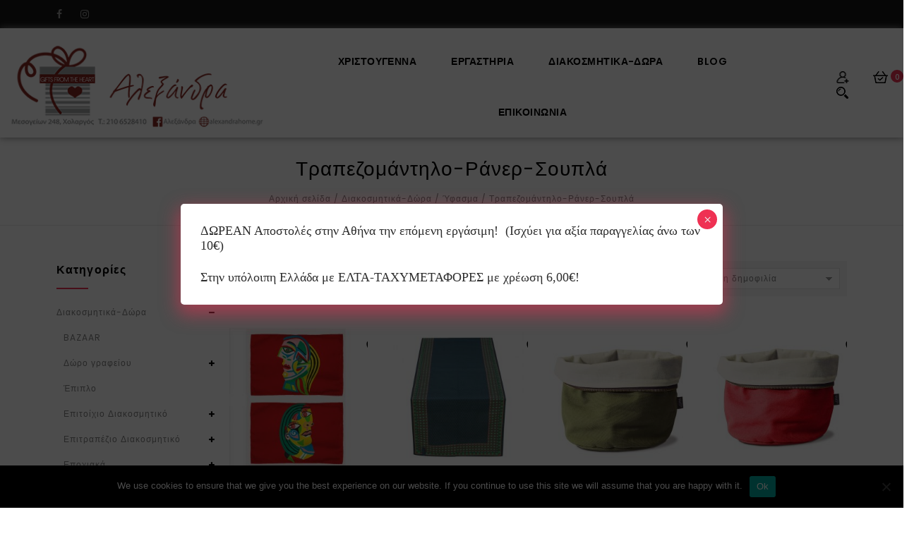

--- FILE ---
content_type: text/html; charset=UTF-8
request_url: https://alexandrahome.gr/product-category/%CE%B4%CE%B9%CE%B1%CE%BA%CE%BF%CF%83%CE%BC%CE%B7%CF%84%CE%B9%CE%BA%CE%AC-%CE%B4%CF%8E%CF%81%CE%B1-gift-decoration-home-deco-inart/%CF%8D%CF%86%CE%B1%CF%83%CE%BC%CE%B1-%CF%80%CE%B5%CF%84%CF%83%CE%AD%CF%84%CE%B1-%CF%81%CE%B9%CF%87%CF%84%CE%AC%CF%81%CE%B9-%CE%BA%CE%BF%CF%85%CE%B2%CE%AD%CF%81%CF%84%CE%B1-%CE%B3%CE%AC%CE%BD%CF%84/%CF%84%CF%81%CE%B1%CF%80%CE%B5%CE%B6%CE%BF%CE%BC%CE%AC%CE%BD%CF%84%CE%B7%CE%BB%CE%BF-%CF%81%CE%AC%CE%BD%CE%B5%CF%81-%CF%83%CE%BF%CF%85%CF%80%CE%BB%CE%AC/
body_size: 482726
content:
<!DOCTYPE html>
<html lang="el">
<head>
<meta charset="UTF-8">
<meta name="viewport" content="width=device-width,user-scalable=no">
<link rel="profile" href="https://gmpg.org/xfn/11"/>
<link rel="pingback" href="https://alexandrahome.gr/xmlrpc.php"/>
 				<script>document.documentElement.className = document.documentElement.className + ' yes-js js_active js'</script>
			<!--[if lt IE 9]>
		<![endif]-->
<meta name='robots' content='index, follow, max-image-preview:large, max-snippet:-1, max-video-preview:-1' />
	<style>img:is([sizes="auto" i], [sizes^="auto," i]) { contain-intrinsic-size: 3000px 1500px }</style>
	
	<!-- This site is optimized with the Yoast SEO plugin v26.8 - https://yoast.com/product/yoast-seo-wordpress/ -->
	<title>Τραπεζομάντηλο-Ράνερ-Σουπλά Archives - Alexandrahome</title>
	<meta name="description" content="Σπίτι Τραπεζομάντηλο-Ράνερ-Τραβέρσα Σουπλά Ύφασμα Δώρο" />
	<link rel="canonical" href="https://alexandrahome.gr/product-category/διακοσμητικά-δώρα-gift-decoration-home-deco-inart/ύφασμα-πετσέτα-ριχτάρι-κουβέρτα-γάντ/τραπεζομάντηλο-ράνερ-σουπλά/" />
	<meta property="og:locale" content="el_GR" />
	<meta property="og:type" content="article" />
	<meta property="og:title" content="Τραπεζομάντηλο-Ράνερ-Σουπλά Archives - Alexandrahome" />
	<meta property="og:description" content="Σπίτι Τραπεζομάντηλο-Ράνερ-Τραβέρσα Σουπλά Ύφασμα Δώρο" />
	<meta property="og:url" content="https://alexandrahome.gr/product-category/διακοσμητικά-δώρα-gift-decoration-home-deco-inart/ύφασμα-πετσέτα-ριχτάρι-κουβέρτα-γάντ/τραπεζομάντηλο-ράνερ-σουπλά/" />
	<meta property="og:site_name" content="Alexandrahome" />
	<meta name="twitter:card" content="summary_large_image" />
	<script type="application/ld+json" class="yoast-schema-graph">{"@context":"https://schema.org","@graph":[{"@type":"CollectionPage","@id":"https://alexandrahome.gr/product-category/%ce%b4%ce%b9%ce%b1%ce%ba%ce%bf%cf%83%ce%bc%ce%b7%cf%84%ce%b9%ce%ba%ce%ac-%ce%b4%cf%8e%cf%81%ce%b1-gift-decoration-home-deco-inart/%cf%8d%cf%86%ce%b1%cf%83%ce%bc%ce%b1-%cf%80%ce%b5%cf%84%cf%83%ce%ad%cf%84%ce%b1-%cf%81%ce%b9%cf%87%cf%84%ce%ac%cf%81%ce%b9-%ce%ba%ce%bf%cf%85%ce%b2%ce%ad%cf%81%cf%84%ce%b1-%ce%b3%ce%ac%ce%bd%cf%84/%cf%84%cf%81%ce%b1%cf%80%ce%b5%ce%b6%ce%bf%ce%bc%ce%ac%ce%bd%cf%84%ce%b7%ce%bb%ce%bf-%cf%81%ce%ac%ce%bd%ce%b5%cf%81-%cf%83%ce%bf%cf%85%cf%80%ce%bb%ce%ac/","url":"https://alexandrahome.gr/product-category/%ce%b4%ce%b9%ce%b1%ce%ba%ce%bf%cf%83%ce%bc%ce%b7%cf%84%ce%b9%ce%ba%ce%ac-%ce%b4%cf%8e%cf%81%ce%b1-gift-decoration-home-deco-inart/%cf%8d%cf%86%ce%b1%cf%83%ce%bc%ce%b1-%cf%80%ce%b5%cf%84%cf%83%ce%ad%cf%84%ce%b1-%cf%81%ce%b9%cf%87%cf%84%ce%ac%cf%81%ce%b9-%ce%ba%ce%bf%cf%85%ce%b2%ce%ad%cf%81%cf%84%ce%b1-%ce%b3%ce%ac%ce%bd%cf%84/%cf%84%cf%81%ce%b1%cf%80%ce%b5%ce%b6%ce%bf%ce%bc%ce%ac%ce%bd%cf%84%ce%b7%ce%bb%ce%bf-%cf%81%ce%ac%ce%bd%ce%b5%cf%81-%cf%83%ce%bf%cf%85%cf%80%ce%bb%ce%ac/","name":"Τραπεζομάντηλο-Ράνερ-Σουπλά Archives - Alexandrahome","isPartOf":{"@id":"https://alexandrahome.gr/#website"},"primaryImageOfPage":{"@id":"https://alexandrahome.gr/product-category/%ce%b4%ce%b9%ce%b1%ce%ba%ce%bf%cf%83%ce%bc%ce%b7%cf%84%ce%b9%ce%ba%ce%ac-%ce%b4%cf%8e%cf%81%ce%b1-gift-decoration-home-deco-inart/%cf%8d%cf%86%ce%b1%cf%83%ce%bc%ce%b1-%cf%80%ce%b5%cf%84%cf%83%ce%ad%cf%84%ce%b1-%cf%81%ce%b9%cf%87%cf%84%ce%ac%cf%81%ce%b9-%ce%ba%ce%bf%cf%85%ce%b2%ce%ad%cf%81%cf%84%ce%b1-%ce%b3%ce%ac%ce%bd%cf%84/%cf%84%cf%81%ce%b1%cf%80%ce%b5%ce%b6%ce%bf%ce%bc%ce%ac%ce%bd%cf%84%ce%b7%ce%bb%ce%bf-%cf%81%ce%ac%ce%bd%ce%b5%cf%81-%cf%83%ce%bf%cf%85%cf%80%ce%bb%ce%ac/#primaryimage"},"image":{"@id":"https://alexandrahome.gr/product-category/%ce%b4%ce%b9%ce%b1%ce%ba%ce%bf%cf%83%ce%bc%ce%b7%cf%84%ce%b9%ce%ba%ce%ac-%ce%b4%cf%8e%cf%81%ce%b1-gift-decoration-home-deco-inart/%cf%8d%cf%86%ce%b1%cf%83%ce%bc%ce%b1-%cf%80%ce%b5%cf%84%cf%83%ce%ad%cf%84%ce%b1-%cf%81%ce%b9%cf%87%cf%84%ce%ac%cf%81%ce%b9-%ce%ba%ce%bf%cf%85%ce%b2%ce%ad%cf%81%cf%84%ce%b1-%ce%b3%ce%ac%ce%bd%cf%84/%cf%84%cf%81%ce%b1%cf%80%ce%b5%ce%b6%ce%bf%ce%bc%ce%ac%ce%bd%cf%84%ce%b7%ce%bb%ce%bf-%cf%81%ce%ac%ce%bd%ce%b5%cf%81-%cf%83%ce%bf%cf%85%cf%80%ce%bb%ce%ac/#primaryimage"},"thumbnailUrl":"https://alexandrahome.gr/wp-content/uploads/2021/06/20210608_161929.jpg","description":"Σπίτι Τραπεζομάντηλο-Ράνερ-Τραβέρσα Σουπλά Ύφασμα Δώρο","breadcrumb":{"@id":"https://alexandrahome.gr/product-category/%ce%b4%ce%b9%ce%b1%ce%ba%ce%bf%cf%83%ce%bc%ce%b7%cf%84%ce%b9%ce%ba%ce%ac-%ce%b4%cf%8e%cf%81%ce%b1-gift-decoration-home-deco-inart/%cf%8d%cf%86%ce%b1%cf%83%ce%bc%ce%b1-%cf%80%ce%b5%cf%84%cf%83%ce%ad%cf%84%ce%b1-%cf%81%ce%b9%cf%87%cf%84%ce%ac%cf%81%ce%b9-%ce%ba%ce%bf%cf%85%ce%b2%ce%ad%cf%81%cf%84%ce%b1-%ce%b3%ce%ac%ce%bd%cf%84/%cf%84%cf%81%ce%b1%cf%80%ce%b5%ce%b6%ce%bf%ce%bc%ce%ac%ce%bd%cf%84%ce%b7%ce%bb%ce%bf-%cf%81%ce%ac%ce%bd%ce%b5%cf%81-%cf%83%ce%bf%cf%85%cf%80%ce%bb%ce%ac/#breadcrumb"},"inLanguage":"el"},{"@type":"ImageObject","inLanguage":"el","@id":"https://alexandrahome.gr/product-category/%ce%b4%ce%b9%ce%b1%ce%ba%ce%bf%cf%83%ce%bc%ce%b7%cf%84%ce%b9%ce%ba%ce%ac-%ce%b4%cf%8e%cf%81%ce%b1-gift-decoration-home-deco-inart/%cf%8d%cf%86%ce%b1%cf%83%ce%bc%ce%b1-%cf%80%ce%b5%cf%84%cf%83%ce%ad%cf%84%ce%b1-%cf%81%ce%b9%cf%87%cf%84%ce%ac%cf%81%ce%b9-%ce%ba%ce%bf%cf%85%ce%b2%ce%ad%cf%81%cf%84%ce%b1-%ce%b3%ce%ac%ce%bd%cf%84/%cf%84%cf%81%ce%b1%cf%80%ce%b5%ce%b6%ce%bf%ce%bc%ce%ac%ce%bd%cf%84%ce%b7%ce%bb%ce%bf-%cf%81%ce%ac%ce%bd%ce%b5%cf%81-%cf%83%ce%bf%cf%85%cf%80%ce%bb%ce%ac/#primaryimage","url":"https://alexandrahome.gr/wp-content/uploads/2021/06/20210608_161929.jpg","contentUrl":"https://alexandrahome.gr/wp-content/uploads/2021/06/20210608_161929.jpg","width":1000,"height":1000},{"@type":"BreadcrumbList","@id":"https://alexandrahome.gr/product-category/%ce%b4%ce%b9%ce%b1%ce%ba%ce%bf%cf%83%ce%bc%ce%b7%cf%84%ce%b9%ce%ba%ce%ac-%ce%b4%cf%8e%cf%81%ce%b1-gift-decoration-home-deco-inart/%cf%8d%cf%86%ce%b1%cf%83%ce%bc%ce%b1-%cf%80%ce%b5%cf%84%cf%83%ce%ad%cf%84%ce%b1-%cf%81%ce%b9%cf%87%cf%84%ce%ac%cf%81%ce%b9-%ce%ba%ce%bf%cf%85%ce%b2%ce%ad%cf%81%cf%84%ce%b1-%ce%b3%ce%ac%ce%bd%cf%84/%cf%84%cf%81%ce%b1%cf%80%ce%b5%ce%b6%ce%bf%ce%bc%ce%ac%ce%bd%cf%84%ce%b7%ce%bb%ce%bf-%cf%81%ce%ac%ce%bd%ce%b5%cf%81-%cf%83%ce%bf%cf%85%cf%80%ce%bb%ce%ac/#breadcrumb","itemListElement":[{"@type":"ListItem","position":1,"name":"Home","item":"https://alexandrahome.gr/"},{"@type":"ListItem","position":2,"name":"Διακοσμητικά-Δώρα","item":"https://alexandrahome.gr/product-category/%ce%b4%ce%b9%ce%b1%ce%ba%ce%bf%cf%83%ce%bc%ce%b7%cf%84%ce%b9%ce%ba%ce%ac-%ce%b4%cf%8e%cf%81%ce%b1-gift-decoration-home-deco-inart/"},{"@type":"ListItem","position":3,"name":"Ύφασμα","item":"https://alexandrahome.gr/product-category/%ce%b4%ce%b9%ce%b1%ce%ba%ce%bf%cf%83%ce%bc%ce%b7%cf%84%ce%b9%ce%ba%ce%ac-%ce%b4%cf%8e%cf%81%ce%b1-gift-decoration-home-deco-inart/%cf%8d%cf%86%ce%b1%cf%83%ce%bc%ce%b1-%cf%80%ce%b5%cf%84%cf%83%ce%ad%cf%84%ce%b1-%cf%81%ce%b9%cf%87%cf%84%ce%ac%cf%81%ce%b9-%ce%ba%ce%bf%cf%85%ce%b2%ce%ad%cf%81%cf%84%ce%b1-%ce%b3%ce%ac%ce%bd%cf%84/"},{"@type":"ListItem","position":4,"name":"Τραπεζομάντηλο-Ράνερ-Σουπλά"}]},{"@type":"WebSite","@id":"https://alexandrahome.gr/#website","url":"https://alexandrahome.gr/","name":"Alexandrahome","description":"Στο κατάστημα μας, θα βρείτε πολλά είδη για το σπίτι, διακοσμητικά και χρηστικά, χειροποίητα αντικείμενα, όλα επιλεγμένα με πολύ αγάπη.","publisher":{"@id":"https://alexandrahome.gr/#organization"},"potentialAction":[{"@type":"SearchAction","target":{"@type":"EntryPoint","urlTemplate":"https://alexandrahome.gr/?s={search_term_string}"},"query-input":{"@type":"PropertyValueSpecification","valueRequired":true,"valueName":"search_term_string"}}],"inLanguage":"el"},{"@type":"Organization","@id":"https://alexandrahome.gr/#organization","name":"Αλεξάνδρα, Δώρα, Είδη Σπιτιού","url":"https://alexandrahome.gr/","logo":{"@type":"ImageObject","inLanguage":"el","@id":"https://alexandrahome.gr/#/schema/logo/image/","url":"https://alexandrahome.gr/wp-content/uploads/2020/07/alexandrahome-logo.png","contentUrl":"https://alexandrahome.gr/wp-content/uploads/2020/07/alexandrahome-logo.png","width":758,"height":758,"caption":"Αλεξάνδρα, Δώρα, Είδη Σπιτιού"},"image":{"@id":"https://alexandrahome.gr/#/schema/logo/image/"},"sameAs":["https://www.facebook.com/alexandrahome.gr/","https://www.instagram.com/katastima.alexandra/"]}]}</script>
	<!-- / Yoast SEO plugin. -->


<link rel='dns-prefetch' href='//www.google.com' />
<link rel='dns-prefetch' href='//a.omappapi.com' />
<link rel='dns-prefetch' href='//fonts.googleapis.com' />
<link rel="alternate" type="application/rss+xml" title="Ροή RSS &raquo; Alexandrahome" href="https://alexandrahome.gr/feed/" />
<link rel="alternate" type="application/rss+xml" title="Ροή Σχολίων &raquo; Alexandrahome" href="https://alexandrahome.gr/comments/feed/" />
<link rel="alternate" type="application/rss+xml" title="Ροή για Alexandrahome &raquo; Τραπεζομάντηλο-Ράνερ-Σουπλά Κατηγορία" href="https://alexandrahome.gr/product-category/%ce%b4%ce%b9%ce%b1%ce%ba%ce%bf%cf%83%ce%bc%ce%b7%cf%84%ce%b9%ce%ba%ce%ac-%ce%b4%cf%8e%cf%81%ce%b1-gift-decoration-home-deco-inart/%cf%8d%cf%86%ce%b1%cf%83%ce%bc%ce%b1-%cf%80%ce%b5%cf%84%cf%83%ce%ad%cf%84%ce%b1-%cf%81%ce%b9%cf%87%cf%84%ce%ac%cf%81%ce%b9-%ce%ba%ce%bf%cf%85%ce%b2%ce%ad%cf%81%cf%84%ce%b1-%ce%b3%ce%ac%ce%bd%cf%84/%cf%84%cf%81%ce%b1%cf%80%ce%b5%ce%b6%ce%bf%ce%bc%ce%ac%ce%bd%cf%84%ce%b7%ce%bb%ce%bf-%cf%81%ce%ac%ce%bd%ce%b5%cf%81-%cf%83%ce%bf%cf%85%cf%80%ce%bb%ce%ac/feed/" />
<script type="text/javascript">
/* <![CDATA[ */
window._wpemojiSettings = {"baseUrl":"https:\/\/s.w.org\/images\/core\/emoji\/16.0.1\/72x72\/","ext":".png","svgUrl":"https:\/\/s.w.org\/images\/core\/emoji\/16.0.1\/svg\/","svgExt":".svg","source":{"concatemoji":"https:\/\/alexandrahome.gr\/wp-includes\/js\/wp-emoji-release.min.js?ver=6.8.3"}};
/*! This file is auto-generated */
!function(s,n){var o,i,e;function c(e){try{var t={supportTests:e,timestamp:(new Date).valueOf()};sessionStorage.setItem(o,JSON.stringify(t))}catch(e){}}function p(e,t,n){e.clearRect(0,0,e.canvas.width,e.canvas.height),e.fillText(t,0,0);var t=new Uint32Array(e.getImageData(0,0,e.canvas.width,e.canvas.height).data),a=(e.clearRect(0,0,e.canvas.width,e.canvas.height),e.fillText(n,0,0),new Uint32Array(e.getImageData(0,0,e.canvas.width,e.canvas.height).data));return t.every(function(e,t){return e===a[t]})}function u(e,t){e.clearRect(0,0,e.canvas.width,e.canvas.height),e.fillText(t,0,0);for(var n=e.getImageData(16,16,1,1),a=0;a<n.data.length;a++)if(0!==n.data[a])return!1;return!0}function f(e,t,n,a){switch(t){case"flag":return n(e,"\ud83c\udff3\ufe0f\u200d\u26a7\ufe0f","\ud83c\udff3\ufe0f\u200b\u26a7\ufe0f")?!1:!n(e,"\ud83c\udde8\ud83c\uddf6","\ud83c\udde8\u200b\ud83c\uddf6")&&!n(e,"\ud83c\udff4\udb40\udc67\udb40\udc62\udb40\udc65\udb40\udc6e\udb40\udc67\udb40\udc7f","\ud83c\udff4\u200b\udb40\udc67\u200b\udb40\udc62\u200b\udb40\udc65\u200b\udb40\udc6e\u200b\udb40\udc67\u200b\udb40\udc7f");case"emoji":return!a(e,"\ud83e\udedf")}return!1}function g(e,t,n,a){var r="undefined"!=typeof WorkerGlobalScope&&self instanceof WorkerGlobalScope?new OffscreenCanvas(300,150):s.createElement("canvas"),o=r.getContext("2d",{willReadFrequently:!0}),i=(o.textBaseline="top",o.font="600 32px Arial",{});return e.forEach(function(e){i[e]=t(o,e,n,a)}),i}function t(e){var t=s.createElement("script");t.src=e,t.defer=!0,s.head.appendChild(t)}"undefined"!=typeof Promise&&(o="wpEmojiSettingsSupports",i=["flag","emoji"],n.supports={everything:!0,everythingExceptFlag:!0},e=new Promise(function(e){s.addEventListener("DOMContentLoaded",e,{once:!0})}),new Promise(function(t){var n=function(){try{var e=JSON.parse(sessionStorage.getItem(o));if("object"==typeof e&&"number"==typeof e.timestamp&&(new Date).valueOf()<e.timestamp+604800&&"object"==typeof e.supportTests)return e.supportTests}catch(e){}return null}();if(!n){if("undefined"!=typeof Worker&&"undefined"!=typeof OffscreenCanvas&&"undefined"!=typeof URL&&URL.createObjectURL&&"undefined"!=typeof Blob)try{var e="postMessage("+g.toString()+"("+[JSON.stringify(i),f.toString(),p.toString(),u.toString()].join(",")+"));",a=new Blob([e],{type:"text/javascript"}),r=new Worker(URL.createObjectURL(a),{name:"wpTestEmojiSupports"});return void(r.onmessage=function(e){c(n=e.data),r.terminate(),t(n)})}catch(e){}c(n=g(i,f,p,u))}t(n)}).then(function(e){for(var t in e)n.supports[t]=e[t],n.supports.everything=n.supports.everything&&n.supports[t],"flag"!==t&&(n.supports.everythingExceptFlag=n.supports.everythingExceptFlag&&n.supports[t]);n.supports.everythingExceptFlag=n.supports.everythingExceptFlag&&!n.supports.flag,n.DOMReady=!1,n.readyCallback=function(){n.DOMReady=!0}}).then(function(){return e}).then(function(){var e;n.supports.everything||(n.readyCallback(),(e=n.source||{}).concatemoji?t(e.concatemoji):e.wpemoji&&e.twemoji&&(t(e.twemoji),t(e.wpemoji)))}))}((window,document),window._wpemojiSettings);
/* ]]> */
</script>
<link rel='stylesheet' id='google-fonts-css' href='https://fonts.googleapis.com/css?family=Poppins%3A100%2C200%2C300%2C400%2C500%2C600%2C700&#038;ver=1.0.0#038;subset=latin%2Clatin-ext'  media='all' />
<link rel='stylesheet' id='tmpmela-isotope-css' href='https://alexandrahome.gr/wp-content/themes/adorsy/css/isotop-port.css?ver=6.8.3'  media='all' />
<link rel='stylesheet' id='tmpmela-custom-css' href='https://alexandrahome.gr/wp-content/themes/adorsy/css/megnor/custom.css?ver=6.8.3'  media='all' />
<link rel='stylesheet' id='owl-carousel-css' href='https://alexandrahome.gr/wp-content/themes/adorsy/css/megnor/owl.carousel.css?ver=6.8.3'  media='all' />
<link rel='stylesheet' id='owl-transitions-css' href='https://alexandrahome.gr/wp-content/themes/adorsy/css/megnor/owl.transitions.css?ver=6.8.3'  media='all' />
<link rel='stylesheet' id='shadowbox-css' href='https://alexandrahome.gr/wp-content/themes/adorsy/css/megnor/shadowbox.css?ver=6.8.3'  media='all' />
<link rel='stylesheet' id='tmpmela-shortcode-style-css' href='https://alexandrahome.gr/wp-content/themes/adorsy/css/megnor/shortcode_style.css?ver=6.8.3'  media='all' />
<link rel='stylesheet' id='animate-min-css' href='https://alexandrahome.gr/wp-content/themes/adorsy/css/megnor/animate.min.css?ver=6.8.3'  media='all' />
<link rel='stylesheet' id='tmpmela-woocommerce-css-css' href='https://alexandrahome.gr/wp-content/themes/adorsy/css/megnor/woocommerce.css?ver=6.8.3'  media='all' />
<style id='wp-emoji-styles-inline-css' type='text/css'>

	img.wp-smiley, img.emoji {
		display: inline !important;
		border: none !important;
		box-shadow: none !important;
		height: 1em !important;
		width: 1em !important;
		margin: 0 0.07em !important;
		vertical-align: -0.1em !important;
		background: none !important;
		padding: 0 !important;
	}
</style>
<link rel='stylesheet' id='wp-block-library-css' href='https://alexandrahome.gr/wp-includes/css/dist/block-library/style.min.css?ver=6.8.3'  media='all' />
<style id='classic-theme-styles-inline-css' type='text/css'>
/*! This file is auto-generated */
.wp-block-button__link{color:#fff;background-color:#32373c;border-radius:9999px;box-shadow:none;text-decoration:none;padding:calc(.667em + 2px) calc(1.333em + 2px);font-size:1.125em}.wp-block-file__button{background:#32373c;color:#fff;text-decoration:none}
</style>
<link rel='stylesheet' id='wp-components-css' href='https://alexandrahome.gr/wp-includes/css/dist/components/style.min.css?ver=6.8.3'  media='all' />
<link rel='stylesheet' id='wp-preferences-css' href='https://alexandrahome.gr/wp-includes/css/dist/preferences/style.min.css?ver=6.8.3'  media='all' />
<link rel='stylesheet' id='wp-block-editor-css' href='https://alexandrahome.gr/wp-includes/css/dist/block-editor/style.min.css?ver=6.8.3'  media='all' />
<link rel='stylesheet' id='popup-maker-block-library-style-css' href='https://alexandrahome.gr/wp-content/plugins/popup-maker/dist/packages/block-library-style.css?ver=dbea705cfafe089d65f1'  media='all' />
<link rel='stylesheet' id='jquery-selectBox-css' href='https://alexandrahome.gr/wp-content/plugins/yith-woocommerce-wishlist/assets/css/jquery.selectBox.css?ver=1.2.0'  media='all' />
<link rel='stylesheet' id='woocommerce_prettyPhoto_css-css' href='//alexandrahome.gr/wp-content/plugins/woocommerce/assets/css/prettyPhoto.css?ver=3.1.6'  media='all' />
<link rel='stylesheet' id='yith-wcwl-main-css' href='https://alexandrahome.gr/wp-content/plugins/yith-woocommerce-wishlist/assets/css/style.css?ver=4.12.0'  media='all' />
<style id='yith-wcwl-main-inline-css' type='text/css'>
 :root { --rounded-corners-radius: 16px; --add-to-cart-rounded-corners-radius: 16px; --color-headers-background: #F4F4F4; --feedback-duration: 3s } 
 :root { --rounded-corners-radius: 16px; --add-to-cart-rounded-corners-radius: 16px; --color-headers-background: #F4F4F4; --feedback-duration: 3s } 
</style>
<style id='global-styles-inline-css' type='text/css'>
:root{--wp--preset--aspect-ratio--square: 1;--wp--preset--aspect-ratio--4-3: 4/3;--wp--preset--aspect-ratio--3-4: 3/4;--wp--preset--aspect-ratio--3-2: 3/2;--wp--preset--aspect-ratio--2-3: 2/3;--wp--preset--aspect-ratio--16-9: 16/9;--wp--preset--aspect-ratio--9-16: 9/16;--wp--preset--color--black: #000000;--wp--preset--color--cyan-bluish-gray: #abb8c3;--wp--preset--color--white: #ffffff;--wp--preset--color--pale-pink: #f78da7;--wp--preset--color--vivid-red: #cf2e2e;--wp--preset--color--luminous-vivid-orange: #ff6900;--wp--preset--color--luminous-vivid-amber: #fcb900;--wp--preset--color--light-green-cyan: #7bdcb5;--wp--preset--color--vivid-green-cyan: #00d084;--wp--preset--color--pale-cyan-blue: #8ed1fc;--wp--preset--color--vivid-cyan-blue: #0693e3;--wp--preset--color--vivid-purple: #9b51e0;--wp--preset--gradient--vivid-cyan-blue-to-vivid-purple: linear-gradient(135deg,rgba(6,147,227,1) 0%,rgb(155,81,224) 100%);--wp--preset--gradient--light-green-cyan-to-vivid-green-cyan: linear-gradient(135deg,rgb(122,220,180) 0%,rgb(0,208,130) 100%);--wp--preset--gradient--luminous-vivid-amber-to-luminous-vivid-orange: linear-gradient(135deg,rgba(252,185,0,1) 0%,rgba(255,105,0,1) 100%);--wp--preset--gradient--luminous-vivid-orange-to-vivid-red: linear-gradient(135deg,rgba(255,105,0,1) 0%,rgb(207,46,46) 100%);--wp--preset--gradient--very-light-gray-to-cyan-bluish-gray: linear-gradient(135deg,rgb(238,238,238) 0%,rgb(169,184,195) 100%);--wp--preset--gradient--cool-to-warm-spectrum: linear-gradient(135deg,rgb(74,234,220) 0%,rgb(151,120,209) 20%,rgb(207,42,186) 40%,rgb(238,44,130) 60%,rgb(251,105,98) 80%,rgb(254,248,76) 100%);--wp--preset--gradient--blush-light-purple: linear-gradient(135deg,rgb(255,206,236) 0%,rgb(152,150,240) 100%);--wp--preset--gradient--blush-bordeaux: linear-gradient(135deg,rgb(254,205,165) 0%,rgb(254,45,45) 50%,rgb(107,0,62) 100%);--wp--preset--gradient--luminous-dusk: linear-gradient(135deg,rgb(255,203,112) 0%,rgb(199,81,192) 50%,rgb(65,88,208) 100%);--wp--preset--gradient--pale-ocean: linear-gradient(135deg,rgb(255,245,203) 0%,rgb(182,227,212) 50%,rgb(51,167,181) 100%);--wp--preset--gradient--electric-grass: linear-gradient(135deg,rgb(202,248,128) 0%,rgb(113,206,126) 100%);--wp--preset--gradient--midnight: linear-gradient(135deg,rgb(2,3,129) 0%,rgb(40,116,252) 100%);--wp--preset--font-size--small: 13px;--wp--preset--font-size--medium: 20px;--wp--preset--font-size--large: 36px;--wp--preset--font-size--x-large: 42px;--wp--preset--spacing--20: 0.44rem;--wp--preset--spacing--30: 0.67rem;--wp--preset--spacing--40: 1rem;--wp--preset--spacing--50: 1.5rem;--wp--preset--spacing--60: 2.25rem;--wp--preset--spacing--70: 3.38rem;--wp--preset--spacing--80: 5.06rem;--wp--preset--shadow--natural: 6px 6px 9px rgba(0, 0, 0, 0.2);--wp--preset--shadow--deep: 12px 12px 50px rgba(0, 0, 0, 0.4);--wp--preset--shadow--sharp: 6px 6px 0px rgba(0, 0, 0, 0.2);--wp--preset--shadow--outlined: 6px 6px 0px -3px rgba(255, 255, 255, 1), 6px 6px rgba(0, 0, 0, 1);--wp--preset--shadow--crisp: 6px 6px 0px rgba(0, 0, 0, 1);}:where(.is-layout-flex){gap: 0.5em;}:where(.is-layout-grid){gap: 0.5em;}body .is-layout-flex{display: flex;}.is-layout-flex{flex-wrap: wrap;align-items: center;}.is-layout-flex > :is(*, div){margin: 0;}body .is-layout-grid{display: grid;}.is-layout-grid > :is(*, div){margin: 0;}:where(.wp-block-columns.is-layout-flex){gap: 2em;}:where(.wp-block-columns.is-layout-grid){gap: 2em;}:where(.wp-block-post-template.is-layout-flex){gap: 1.25em;}:where(.wp-block-post-template.is-layout-grid){gap: 1.25em;}.has-black-color{color: var(--wp--preset--color--black) !important;}.has-cyan-bluish-gray-color{color: var(--wp--preset--color--cyan-bluish-gray) !important;}.has-white-color{color: var(--wp--preset--color--white) !important;}.has-pale-pink-color{color: var(--wp--preset--color--pale-pink) !important;}.has-vivid-red-color{color: var(--wp--preset--color--vivid-red) !important;}.has-luminous-vivid-orange-color{color: var(--wp--preset--color--luminous-vivid-orange) !important;}.has-luminous-vivid-amber-color{color: var(--wp--preset--color--luminous-vivid-amber) !important;}.has-light-green-cyan-color{color: var(--wp--preset--color--light-green-cyan) !important;}.has-vivid-green-cyan-color{color: var(--wp--preset--color--vivid-green-cyan) !important;}.has-pale-cyan-blue-color{color: var(--wp--preset--color--pale-cyan-blue) !important;}.has-vivid-cyan-blue-color{color: var(--wp--preset--color--vivid-cyan-blue) !important;}.has-vivid-purple-color{color: var(--wp--preset--color--vivid-purple) !important;}.has-black-background-color{background-color: var(--wp--preset--color--black) !important;}.has-cyan-bluish-gray-background-color{background-color: var(--wp--preset--color--cyan-bluish-gray) !important;}.has-white-background-color{background-color: var(--wp--preset--color--white) !important;}.has-pale-pink-background-color{background-color: var(--wp--preset--color--pale-pink) !important;}.has-vivid-red-background-color{background-color: var(--wp--preset--color--vivid-red) !important;}.has-luminous-vivid-orange-background-color{background-color: var(--wp--preset--color--luminous-vivid-orange) !important;}.has-luminous-vivid-amber-background-color{background-color: var(--wp--preset--color--luminous-vivid-amber) !important;}.has-light-green-cyan-background-color{background-color: var(--wp--preset--color--light-green-cyan) !important;}.has-vivid-green-cyan-background-color{background-color: var(--wp--preset--color--vivid-green-cyan) !important;}.has-pale-cyan-blue-background-color{background-color: var(--wp--preset--color--pale-cyan-blue) !important;}.has-vivid-cyan-blue-background-color{background-color: var(--wp--preset--color--vivid-cyan-blue) !important;}.has-vivid-purple-background-color{background-color: var(--wp--preset--color--vivid-purple) !important;}.has-black-border-color{border-color: var(--wp--preset--color--black) !important;}.has-cyan-bluish-gray-border-color{border-color: var(--wp--preset--color--cyan-bluish-gray) !important;}.has-white-border-color{border-color: var(--wp--preset--color--white) !important;}.has-pale-pink-border-color{border-color: var(--wp--preset--color--pale-pink) !important;}.has-vivid-red-border-color{border-color: var(--wp--preset--color--vivid-red) !important;}.has-luminous-vivid-orange-border-color{border-color: var(--wp--preset--color--luminous-vivid-orange) !important;}.has-luminous-vivid-amber-border-color{border-color: var(--wp--preset--color--luminous-vivid-amber) !important;}.has-light-green-cyan-border-color{border-color: var(--wp--preset--color--light-green-cyan) !important;}.has-vivid-green-cyan-border-color{border-color: var(--wp--preset--color--vivid-green-cyan) !important;}.has-pale-cyan-blue-border-color{border-color: var(--wp--preset--color--pale-cyan-blue) !important;}.has-vivid-cyan-blue-border-color{border-color: var(--wp--preset--color--vivid-cyan-blue) !important;}.has-vivid-purple-border-color{border-color: var(--wp--preset--color--vivid-purple) !important;}.has-vivid-cyan-blue-to-vivid-purple-gradient-background{background: var(--wp--preset--gradient--vivid-cyan-blue-to-vivid-purple) !important;}.has-light-green-cyan-to-vivid-green-cyan-gradient-background{background: var(--wp--preset--gradient--light-green-cyan-to-vivid-green-cyan) !important;}.has-luminous-vivid-amber-to-luminous-vivid-orange-gradient-background{background: var(--wp--preset--gradient--luminous-vivid-amber-to-luminous-vivid-orange) !important;}.has-luminous-vivid-orange-to-vivid-red-gradient-background{background: var(--wp--preset--gradient--luminous-vivid-orange-to-vivid-red) !important;}.has-very-light-gray-to-cyan-bluish-gray-gradient-background{background: var(--wp--preset--gradient--very-light-gray-to-cyan-bluish-gray) !important;}.has-cool-to-warm-spectrum-gradient-background{background: var(--wp--preset--gradient--cool-to-warm-spectrum) !important;}.has-blush-light-purple-gradient-background{background: var(--wp--preset--gradient--blush-light-purple) !important;}.has-blush-bordeaux-gradient-background{background: var(--wp--preset--gradient--blush-bordeaux) !important;}.has-luminous-dusk-gradient-background{background: var(--wp--preset--gradient--luminous-dusk) !important;}.has-pale-ocean-gradient-background{background: var(--wp--preset--gradient--pale-ocean) !important;}.has-electric-grass-gradient-background{background: var(--wp--preset--gradient--electric-grass) !important;}.has-midnight-gradient-background{background: var(--wp--preset--gradient--midnight) !important;}.has-small-font-size{font-size: var(--wp--preset--font-size--small) !important;}.has-medium-font-size{font-size: var(--wp--preset--font-size--medium) !important;}.has-large-font-size{font-size: var(--wp--preset--font-size--large) !important;}.has-x-large-font-size{font-size: var(--wp--preset--font-size--x-large) !important;}
:where(.wp-block-post-template.is-layout-flex){gap: 1.25em;}:where(.wp-block-post-template.is-layout-grid){gap: 1.25em;}
:where(.wp-block-columns.is-layout-flex){gap: 2em;}:where(.wp-block-columns.is-layout-grid){gap: 2em;}
:root :where(.wp-block-pullquote){font-size: 1.5em;line-height: 1.6;}
</style>
<link rel='stylesheet' id='contact-form-7-css' href='https://alexandrahome.gr/wp-content/plugins/contact-form-7/includes/css/styles.css?ver=6.1.4'  media='all' />
<link rel='stylesheet' id='cookie-notice-front-css' href='https://alexandrahome.gr/wp-content/plugins/cookie-notice/css/front.min.css?ver=2.5.11'  media='all' />
<style id='woocommerce-inline-inline-css' type='text/css'>
.woocommerce form .form-row .required { visibility: visible; }
</style>
<link rel='stylesheet' id='yith-quick-view-css' href='https://alexandrahome.gr/wp-content/plugins/yith-woocommerce-quick-view/assets/css/yith-quick-view.css?ver=2.11.0'  media='all' />
<style id='yith-quick-view-inline-css' type='text/css'>

				#yith-quick-view-modal .yith-quick-view-overlay{background:rgba( 0, 0, 0, 0.8)}
				#yith-quick-view-modal .yith-wcqv-main{background:#ffffff;}
				#yith-quick-view-close{color:#cdcdcd;}
				#yith-quick-view-close:hover{color:#ff0000;}
</style>
<link rel='stylesheet' id='tmpmela-fonts-css' href='//fonts.googleapis.com/css?family=Source+Sans+Pro%3A300%2C400%2C600%2C300italic%2C400italic%2C600italic%7CBitter%3A400%2C600&#038;subset=latin%2Clatin-ext'  media='all' />
<link rel='stylesheet' id='FontAwesome-css' href='https://alexandrahome.gr/wp-content/themes/adorsy/fonts/css/font-awesome.css?ver=4.7.0'  media='all' />
<link rel='stylesheet' id='tmpmela-style-css' href='https://alexandrahome.gr/wp-content/themes/adorsy/style.css?ver=1.0'  media='all' />
<link rel='stylesheet' id='popup-maker-site-css' href='//alexandrahome.gr/wp-content/uploads/pum/pum-site-styles.css?generated=1757667608&#038;ver=1.21.5'  media='all' />
<link rel='stylesheet' id='grid-list-layout-css' href='https://alexandrahome.gr/wp-content/plugins/woocommerce-grid-list-toggle/assets/css/style.css?ver=6.8.3'  media='all' />
<link rel='stylesheet' id='grid-list-button-css' href='https://alexandrahome.gr/wp-content/plugins/woocommerce-grid-list-toggle/assets/css/button.css?ver=6.8.3'  media='all' />
<link rel='stylesheet' id='dashicons-css' href='https://alexandrahome.gr/wp-includes/css/dashicons.min.css?ver=6.8.3'  media='all' />
<style id='dashicons-inline-css' type='text/css'>
[data-font="Dashicons"]:before {font-family: 'Dashicons' !important;content: attr(data-icon) !important;speak: none !important;font-weight: normal !important;font-variant: normal !important;text-transform: none !important;line-height: 1 !important;font-style: normal !important;-webkit-font-smoothing: antialiased !important;-moz-osx-font-smoothing: grayscale !important;}
</style>
<link rel='stylesheet' id='woo_discount_pro_style-css' href='https://alexandrahome.gr/wp-content/plugins/woo-discount-rules-pro/Assets/Css/awdr_style.css?ver=2.6.1'  media='all' />
<script  src="https://alexandrahome.gr/wp-includes/js/jquery/jquery.min.js?ver=3.7.1" id="jquery-core-js"></script>
<script  src="https://alexandrahome.gr/wp-includes/js/jquery/jquery-migrate.min.js?ver=3.4.1" id="jquery-migrate-js"></script>
<script  id="cookie-notice-front-js-before">
/* <![CDATA[ */
var cnArgs = {"ajaxUrl":"https:\/\/alexandrahome.gr\/wp-admin\/admin-ajax.php","nonce":"b93a70d61c","hideEffect":"fade","position":"bottom","onScroll":false,"onScrollOffset":100,"onClick":false,"cookieName":"cookie_notice_accepted","cookieTime":2592000,"cookieTimeRejected":2592000,"globalCookie":false,"redirection":false,"cache":false,"revokeCookies":false,"revokeCookiesOpt":"automatic"};
/* ]]> */
</script>
<script  src="https://alexandrahome.gr/wp-content/plugins/cookie-notice/js/front.min.js?ver=2.5.11" id="cookie-notice-front-js"></script>
<script  src="https://alexandrahome.gr/wp-content/plugins/recaptcha-woo/js/rcfwc.js?ver=1.0" id="rcfwc-js-js" defer="defer" data-wp-strategy="defer"></script>
<script  src="https://www.google.com/recaptcha/api.js?hl=el" id="recaptcha-js" defer="defer" data-wp-strategy="defer"></script>
<script  src="https://alexandrahome.gr/wp-content/plugins/woocommerce/assets/js/jquery-blockui/jquery.blockUI.min.js?ver=2.7.0-wc.10.4.3" id="wc-jquery-blockui-js" data-wp-strategy="defer"></script>
<script type="text/javascript" id="wc-add-to-cart-js-extra">
/* <![CDATA[ */
var wc_add_to_cart_params = {"ajax_url":"\/wp-admin\/admin-ajax.php","wc_ajax_url":"\/?wc-ajax=%%endpoint%%","i18n_view_cart":"\u039a\u03b1\u03bb\u03ac\u03b8\u03b9","cart_url":"https:\/\/alexandrahome.gr\/cart\/","is_cart":"","cart_redirect_after_add":"no"};
/* ]]> */
</script>
<script  src="https://alexandrahome.gr/wp-content/plugins/woocommerce/assets/js/frontend/add-to-cart.min.js?ver=10.4.3" id="wc-add-to-cart-js" data-wp-strategy="defer"></script>
<script  src="https://alexandrahome.gr/wp-content/plugins/woocommerce/assets/js/js-cookie/js.cookie.min.js?ver=2.1.4-wc.10.4.3" id="wc-js-cookie-js" defer="defer" data-wp-strategy="defer"></script>
<script type="text/javascript" id="woocommerce-js-extra">
/* <![CDATA[ */
var woocommerce_params = {"ajax_url":"\/wp-admin\/admin-ajax.php","wc_ajax_url":"\/?wc-ajax=%%endpoint%%","i18n_password_show":"\u0395\u03bc\u03c6\u03ac\u03bd\u03b9\u03c3\u03b7 \u03c3\u03c5\u03bd\u03b8\u03b7\u03bc\u03b1\u03c4\u03b9\u03ba\u03bf\u03cd","i18n_password_hide":"\u0391\u03c0\u03cc\u03ba\u03c1\u03c5\u03c8\u03b7 \u03c3\u03c5\u03bd\u03b8\u03b7\u03bc\u03b1\u03c4\u03b9\u03ba\u03bf\u03cd"};
/* ]]> */
</script>
<script  src="https://alexandrahome.gr/wp-content/plugins/woocommerce/assets/js/frontend/woocommerce.min.js?ver=10.4.3" id="woocommerce-js" defer="defer" data-wp-strategy="defer"></script>
<script  src="https://alexandrahome.gr/wp-content/plugins/js_composer/assets/js/vendors/woocommerce-add-to-cart.js?ver=8.0.1" id="vc_woocommerce-add-to-cart-js-js"></script>
<script  src="https://alexandrahome.gr/wp-content/themes/adorsy/js/megnor/jquery.custom.min.js?ver=6.8.3" id="tmpmela-custom-script-js"></script>
<script  src="https://alexandrahome.gr/wp-content/themes/adorsy/js/megnor/megnor.min.js?ver=6.8.3" id="tmpmela-megnor-js"></script>
<script  src="https://alexandrahome.gr/wp-content/themes/adorsy/js/megnor/custom.js?ver=6.8.3" id="tmpmela-custom-js"></script>
<script  src="https://alexandrahome.gr/wp-content/themes/adorsy/js/megnor/owl.carousel.min.js?ver=6.8.3" id="owlcarousel-js"></script>
<script  src="https://alexandrahome.gr/wp-content/themes/adorsy/js/megnor/jquery.validate.js?ver=6.8.3" id="validate-js"></script>
<script  src="https://alexandrahome.gr/wp-content/themes/adorsy/js/megnor/shadowbox.js?ver=6.8.3" id="shadowbox-js"></script>
<script  src="https://alexandrahome.gr/wp-content/themes/adorsy/js/megnor/jquery.megamenu.js?ver=6.8.3" id="megamenu-js"></script>
<script  src="https://alexandrahome.gr/wp-content/themes/adorsy/js/megnor/easyResponsiveTabs.js?ver=6.8.3" id="easyResponsiveTabs-js"></script>
<script  src="https://alexandrahome.gr/wp-content/themes/adorsy/js/megnor/jquery.treeview.js?ver=6.8.3" id="jtree_min-js"></script>
<script  src="https://alexandrahome.gr/wp-content/themes/adorsy/js/html5.js?ver=6.8.3" id="tmpmela-html5-js"></script>
<script type="text/javascript" id="phpvariable-js-extra">
/* <![CDATA[ */
var php_var = {"tmpmela_loadmore":"","tmpmela_pagination":"","tmpmela_nomore":""};
/* ]]> */
</script>
<script  src="https://alexandrahome.gr/wp-content/themes/adorsy/js/megnor/megnorloadmore.js?ver=6.8.3" id="phpvariable-js"></script>
<script  src="https://alexandrahome.gr/wp-content/plugins/woocommerce-grid-list-toggle/assets/js/jquery.cookie.min.js?ver=6.8.3" id="cookie-js"></script>
<script  src="https://alexandrahome.gr/wp-content/plugins/woocommerce-grid-list-toggle/assets/js/jquery.gridlistview.min.js?ver=6.8.3" id="grid-list-scripts-js"></script>
<script></script><link rel="https://api.w.org/" href="https://alexandrahome.gr/wp-json/" /><link rel="alternate" title="JSON" type="application/json" href="https://alexandrahome.gr/wp-json/wp/v2/product_cat/1040" /><link rel="EditURI" type="application/rsd+xml" title="RSD" href="https://alexandrahome.gr/xmlrpc.php?rsd" />
<meta name="generator" content="WordPress 6.8.3" />
<meta name="generator" content="WooCommerce 10.4.3" />
<meta name="generator" content="/home/alexandrahome/public_html/wp-content/themes/adorsy/style.css - " /><link rel="shortcut icon" type="image/png" href="https://alexandrahome.gr/wp-content/themes/adorsy/templatemela/favicon.ico" />		<link href='https://fonts.googleapis.com/css?family=Poppins' rel='stylesheet' type='text/css' />
	<style type="text/css">
		h1 {	
		font-family:'Poppins', Arial, Helvetica, sans-serif;
	}	
			h1 {	
		color:#000000;	
	}	
			h2 {	
		font-family:'Poppins', Arial, Helvetica, sans-serif;
	}	
			h2 {	
		color:#000000;	
	}	
			h3 {	
		font-family:'Poppins', Arial, Helvetica, sans-serif;
	}	
			h3 { color:#000000;}
			h4 {	
		font-family:'Poppins', Arial, Helvetica, sans-serif;
	}	
		
		h4 {	
		color:#000000;	
	}	
			h5 {	
		font-family:'Poppins', Arial, Helvetica, sans-serif;
	}	
			h5 {	
		color:#000000;	
	}	
			h6 {	
		font-family:'Poppins', Arial, Helvetica, sans-serif;
	}	
		
		h6 {	
		color:#000000;	
	}	
			.home-service h3.widget-title {	
		font-family:'Poppins', Arial, Helvetica, sans-serif;
	}	
		a {
		color:#000000;
	}
	a:hover ,
	li.product a:hover .product-name, .entry-meta a:hover , .tabs a.current, a.active, .entry-thumbnail .comments-link a:hover,
	.cat-outer-block .cat_description a:hover ,.post-detail a:hover ,.current-cat a{
		color:#EF3153;
	}
	.site-footer .widget-title{
		color:#FFFFFF; 
	}
	.footer a, .site-footer a, .site-footer{
		color:#999999; 
	}
	.footer a:hover, .footer .footer-links li a:hover, .site-footer a:hover {
		color:#EF3153;		 
	}
	.site-footer
	{
		background-color:#1C1C1C;
			}
		h3 {	
		font-family:'Poppins', Arial, Helvetica, sans-serif;	
	}	
		
		.site-footer {	
		font-family:'Poppins', Arial, Helvetica, sans-serif;	
	}	
		
	.site-footer {
		background-color:rgb(28,28,28); 
	}	
	.footer-top {
		background-color:rgb(255,255,255); 
	}
	.footer-bottom {
		background-color:rgb(18,18,18); 
	}
	body {
		background-color:#FFFFFF ;
					
		color:#838383;
	} 	
	.mega-menu ul li a{color:#FFFFFF; }
	.mega-menu ul li a:hover,.mega-menu .current_page_item > a{color:#EF3153; }	

	.mega-menu ul li .sub a{color:#000000; }
	.mega-menu ul li .sub a:hover{color:#EF3153; }
	
	.mega-menu ul li .sub {background-color:#FFFFFF ;	}
	.header-top {
		background:rgba(19,19,19,1);
	}
	.topbar-text {color:#999999;}
	.header-main .header-bottom {
		background:rgba(28,28,28,1);
	} 
	.sticky-menu .header-style,
	.site-header{
		background-color:rgba(28,28,28,1);
			} 
		body {	
		font-family: 'Poppins', Arial, Helvetica, sans-serif;	
	}
.widget button, .widget input[type="button"], .widget input[type="reset"], .widget input[type="submit"], a.button, button, .contributor-posts-link, input[type="button"], input[type="reset"], input[type="submit"], .button_content_inner a, .woocommerce #content input.button, .woocommerce #respond input#submit, .woocommerce a.button, .woocommerce button.button, .woocommerce input.button, .woocommerce-page #content input.button, .woocommerce-page #respond input#submit, .woocommerce-page a.button, .woocommerce-page button.button, .woocommerce-page input.button, .woocommerce .wishlist_table td.product-add-to-cart a,.woocommerce .wc-proceed-to-checkout .checkout-button:hover,
.woocommerce-page input.button:hover,.woocommerce #content input.button.disabled,.woocommerce #content input.button:disabled,.woocommerce #respond input#submit.disabled,.woocommerce #respond input#submit:disabled,.woocommerce a.button.disabled,.woocommerce a.button:disabled,.woocommerce button.button.disabled,.woocommerce button.button:disabled,.woocommerce input.button.disabled,.woocommerce input.button:disabled,.woocommerce-page #content input.button.disabled,.woocommerce-page #content input.button:disabled,.woocommerce-page #respond input#submit.disabled,.woocommerce-page #respond input#submit:disabled,.woocommerce-page a.button.disabled,.woocommerce-page a.button:disabled,.woocommerce-page button.button.disabled,.woocommerce-page button.button:disabled,.woocommerce-page input.button.disabled,.woocommerce-page input.button:disabled, .loadgridlist-wrapper .woocount{
	background-color:rgba(239,49,83,1);
	color:#FFFFFF;
			font-family:'Poppins', Arial, Helvetica, sans-serif;
	}
.widget input[type="button"]:hover,.widget input[type="button"]:focus,.widget input[type="reset"]:hover,.widget input[type="reset"]:focus,.widget input[type="submit"]:hover,.widget input[type="submit"]:focus,a.button:hover,a.button:focus,button:hover,button:focus,.contributor-posts-link:hover,input[type="button"]:hover,input[type="button"]:focus,input[type="reset"]:hover,input[type="reset"]:focus,input[type="submit"]:hover,input[type="submit"]:focus,.calloutarea_button a.button:hover,.calloutarea_button a.button:focus,.button_content_inner a:hover,.button_content_inner a:focus,.woocommerce #content input.button:hover, .woocommerce #respond input#submit:hover, .woocommerce button.button:hover, .woocommerce input.button:hover, .woocommerce-page #content input.button:hover, .woocommerce-page #respond input#submit:hover, .woocommerce-page button.button:hover, .woocommerce #content table.cart .checkout-button:hover,#primary .entry-summary .single_add_to_cart_button:hover,.woocommerce .wc-proceed-to-checkout .checkout-button, .loadgridlist-wrapper .woocount:hover{
	background-color:rgba(43,43,43,1);
	color:#FFFFFF;
	}	
			
</style>
	<noscript><style>.woocommerce-product-gallery{ opacity: 1 !important; }</style></noscript>
	<meta name="generator" content="Powered by WPBakery Page Builder - drag and drop page builder for WordPress."/>
<meta name="generator" content="Powered by Slider Revolution 6.7.40 - responsive, Mobile-Friendly Slider Plugin for WordPress with comfortable drag and drop interface." />
<style></style><link rel="icon" href="https://alexandrahome.gr/wp-content/uploads/2020/06/cropped-alexandrahome-logo-2-32x32.png" sizes="32x32" />
<link rel="icon" href="https://alexandrahome.gr/wp-content/uploads/2020/06/cropped-alexandrahome-logo-2-192x192.png" sizes="192x192" />
<link rel="apple-touch-icon" href="https://alexandrahome.gr/wp-content/uploads/2020/06/cropped-alexandrahome-logo-2-180x180.png" />
<meta name="msapplication-TileImage" content="https://alexandrahome.gr/wp-content/uploads/2020/06/cropped-alexandrahome-logo-2-270x270.png" />
<script>function setREVStartSize(e){
			//window.requestAnimationFrame(function() {
				window.RSIW = window.RSIW===undefined ? window.innerWidth : window.RSIW;
				window.RSIH = window.RSIH===undefined ? window.innerHeight : window.RSIH;
				try {
					var pw = document.getElementById(e.c).parentNode.offsetWidth,
						newh;
					pw = pw===0 || isNaN(pw) || (e.l=="fullwidth" || e.layout=="fullwidth") ? window.RSIW : pw;
					e.tabw = e.tabw===undefined ? 0 : parseInt(e.tabw);
					e.thumbw = e.thumbw===undefined ? 0 : parseInt(e.thumbw);
					e.tabh = e.tabh===undefined ? 0 : parseInt(e.tabh);
					e.thumbh = e.thumbh===undefined ? 0 : parseInt(e.thumbh);
					e.tabhide = e.tabhide===undefined ? 0 : parseInt(e.tabhide);
					e.thumbhide = e.thumbhide===undefined ? 0 : parseInt(e.thumbhide);
					e.mh = e.mh===undefined || e.mh=="" || e.mh==="auto" ? 0 : parseInt(e.mh,0);
					if(e.layout==="fullscreen" || e.l==="fullscreen")
						newh = Math.max(e.mh,window.RSIH);
					else{
						e.gw = Array.isArray(e.gw) ? e.gw : [e.gw];
						for (var i in e.rl) if (e.gw[i]===undefined || e.gw[i]===0) e.gw[i] = e.gw[i-1];
						e.gh = e.el===undefined || e.el==="" || (Array.isArray(e.el) && e.el.length==0)? e.gh : e.el;
						e.gh = Array.isArray(e.gh) ? e.gh : [e.gh];
						for (var i in e.rl) if (e.gh[i]===undefined || e.gh[i]===0) e.gh[i] = e.gh[i-1];
											
						var nl = new Array(e.rl.length),
							ix = 0,
							sl;
						e.tabw = e.tabhide>=pw ? 0 : e.tabw;
						e.thumbw = e.thumbhide>=pw ? 0 : e.thumbw;
						e.tabh = e.tabhide>=pw ? 0 : e.tabh;
						e.thumbh = e.thumbhide>=pw ? 0 : e.thumbh;
						for (var i in e.rl) nl[i] = e.rl[i]<window.RSIW ? 0 : e.rl[i];
						sl = nl[0];
						for (var i in nl) if (sl>nl[i] && nl[i]>0) { sl = nl[i]; ix=i;}
						var m = pw>(e.gw[ix]+e.tabw+e.thumbw) ? 1 : (pw-(e.tabw+e.thumbw)) / (e.gw[ix]);
						newh =  (e.gh[ix] * m) + (e.tabh + e.thumbh);
					}
					var el = document.getElementById(e.c);
					if (el!==null && el) el.style.height = newh+"px";
					el = document.getElementById(e.c+"_wrapper");
					if (el!==null && el) {
						el.style.height = newh+"px";
						el.style.display = "block";
					}
				} catch(e){
					console.log("Failure at Presize of Slider:" + e)
				}
			//});
		  };</script>
		<style type="text/css" id="wp-custom-css">
			.diakosmhtika-dwra.style-1 .static-wrapper {
	top: 11%;
 	right: 5%;
}
.pasxa-category.style-1 .static-wrapper {
	top: 11%;
 	right: 6%;
}
.xeiropoihto-category.style-2 .static-wrapper {
 bottom: 10%;
 left: 6%;
}
.oikiako-category.style-1 .static-wrapper {
	top: 10%;
}
.home-banner-text {
	color: #000;
	font-size: 1.3em;
}
.woorecent .products li {
	display: flex;
}
.contact-form-subject {
	width: 100%;
}
.footer-bottom-left {
	display: none;
}
.footer-bottom > .theme-container {
	display: flex;
	justify-content: space-between;
	align-items: center;
}
.watergate-logo {
	text-align: center;
}
.star-rating {
	display: none;
}
.products {
  display: flex;
  flex-wrap: wrap;
  align-items: stretch;
}
li.product {
  display: flex;
}
li.product .product-block-inner {
  height: 100%;
  display: flex;
  flex-direction: column;
  justify-content: space-between;
}
li.product .image-block {
	height: 100%;
	align-self: baseline;
}

.header-bottom {
  display: flex;
}
.header-bottom .theme-container {
	display: flex;
  align-items: center;
}
.header-center {
 font-size: 14px;
}
#custom_html-2 .follow-us a i {
	font-size: 20px;
	padding-right: 20px;
	padding-top: 5px;
}

.coupon .input-text {
	width: auto!important;
}

.woocommerce span.onsale, .woocommerce-page span.onsale {
    height: 38px;
    width: 38px;
		font-size: 16px;
    line-height: 39px;
}
.loadgridlist-wrapper {
	display: none;
}
.cms-banner-item .static-wrapper .static-text {
	color: #fff;
}
/* white header change start */
#site-navigation .mega-menu ul li a {
  color: #000000;
}
#site-navigation .mega-menu ul li a:hover {
  color: #EF3153;
}
.header-main .header-bottom {
  background: #fff;
	box-shadow: 0px 0px 10px #888;
}
.header-search .header-toggle, .topbar-link-toggle, .header-cart .shopping_cart .cart-icon {
  background-image: url("https://alexandrahome.gr/wp-content/uploads/2021/08/header-dark-icons.png");
}
.header-main .header-bottom::after {
  background: #fff;
}
.menu-toggle::before {
    background-image: url("https://alexandrahome.gr/wp-content/uploads/2021/08/header-dark-icons.png")!important;    
  }
/* white header change end */
@media(min-width: 610px) {
	.header-bottom .theme-container {
		width: 1550px;
	}
}
@media(max-width: 1000px) {
	#home-banner-img {
	background-position: left !important;
	}
}
@media(max-width: 1024px) {
	.header-bottom .theme-container {
		flex-direction: column;
	}
}
@media only screen and (max-width: 979px) {
	.footer-bottom-right .toggle-block {
		display: block!important;
	}
	.footer-bottom > .theme-container {
	flex-wrap: wrap;
}
}

@media(max-width: 610px) {
	.alexandrahome-home-blog .blog-grid {
		display: flex;
		flex-direction: column;
	}
	.alexandrahome-home-blog .container {
		width: 100%!important;
	}
}

/* 04/10/2023 */
.wg8-cms-vertical-banner .static-wrapper .static-text {
	color: #000;
}

/* 18/03/2025 */
.wg8-cms-vertical-banner.easter .static-wrapper {
	left: unset !important;
	bottom: 150px !important;
	right: 150px !important;
	top: unset !important;
}
.wg8-cms-vertical-banner.easter .static-wrapper .static-text {
	color: #fff;
}
		</style>
		<noscript><style> .wpb_animate_when_almost_visible { opacity: 1; }</style></noscript> 
</head>
<body data-rsssl=1 class="archive tax-product_cat term-1040 wp-theme-adorsy theme-adorsy cookies-not-set woocommerce woocommerce-page woocommerce-no-js masthead-fixed list-view left-sidebar wpb-js-composer js-comp-ver-8.0.1 vc_responsive">
<!--CSS Spinner-->
<div class="spinner-wrapper">
	<div class="lds-ripple"><div></div><div></div></div>
</div>
<div id="page" class="hfeed site">
<!-- Header -->
<header id="masthead" class="site-header header left-sidebar">
	<div class="header-main">
					<!-- Header top -->
		 
		<div class="header-top">
		   <div class="theme-container">
		   			
			 
			<div class="header-topleft">
				<div class="header-top-social">			
						<aside id="followmewidget-1" class="widget widgets-follow-us">	<div id="follow_us" class="follow-us">	
	<ul class="toggle-block">
	<li>
			<a href="https://www.facebook.com/alexandrahome.gr/" title="Facebook" class="facebook icon"><i class="fa fa-facebook"></i></a>
			
				
						<a href="https://www.instagram.com/alexandrahome.gr/" title="Instagram" class="instagram icon"><i class="fa fa-instagram"></i></a>
		
	</li>
	</ul>
</div>
</aside>				</div>	
			</div>
						
					 </div>
		</div>
				<div class="site-header-fix">
		<div class="header-bottom header-fix">
			<div class="theme-container">
				<!-- Start header_left -->	
				<div class="header-left">	
						<!-- Header LOGO-->
							<div class="header-logo">
															<a href="https://alexandrahome.gr/" title="Alexandrahome" rel="home">
								<img alt="Alexandrahome" src="https://alexandrahome.gr/wp-content/uploads/2020/07/alexandrahome-header-logo-3.png" />								</a>
																					</div>
							<!-- Header Mob LOGO-->
							<div class="header-mob-logo">
															<a href="https://alexandrahome.gr/" title="Alexandrahome" rel="home">
								<img alt="Alexandrahome" src="https://alexandrahome.gr/wp-content/uploads/2020/07/alexandrahome-header-logo-mobile.png" />								</a>
																					</div>					 						
				</div>				
				<!-- Start header_center -->	
				<div class="header-center">
					<!-- #site-navigation -->
					<nav id="site-navigation" class="navigation-bar main-navigation">																				
					<a class="screen-reader-text skip-link" href="#content" title="Skip to content">Skip to content</a>	
						<div class="mega-menu">
							<div class="menu-mainmenu-container"><ul id="menu-mainmenu" class="mega"><li id="menu-item-10842" class="menu-item menu-item-type-taxonomy menu-item-object-product_cat menu-item-has-children menu-item-10842"><a href="https://alexandrahome.gr/product-category/%ce%b4%ce%b9%ce%b1%ce%ba%ce%bf%cf%83%ce%bc%ce%b7%cf%84%ce%b9%ce%ba%ce%ac-%ce%b4%cf%8e%cf%81%ce%b1-gift-decoration-home-deco-inart/seasonal-christmas-easter/%cf%87%cf%81%ce%b9%cf%83%cf%84%ce%bf%cf%8d%ce%b3%ce%b5%ce%bd%ce%bd%ce%b1-christmas-decoration-ornaments-balls-%cf%83%cf%84%ce%bf%ce%bb%ce%af%ce%b4%ce%b9%ce%b1-%ce%bc%cf%80%ce%ac%ce%bb%ce%b5%cf%82/">Χριστούγεννα</a>
<ul class="sub-menu">
	<li id="menu-item-13096" class="menu-item menu-item-type-taxonomy menu-item-object-product_cat menu-item-has-children menu-item-13096"><a href="https://alexandrahome.gr/product-category/%ce%b4%ce%b9%ce%b1%ce%ba%ce%bf%cf%83%ce%bc%ce%b7%cf%84%ce%b9%ce%ba%ce%ac-%ce%b4%cf%8e%cf%81%ce%b1-gift-decoration-home-deco-inart/seasonal-christmas-easter/%cf%87%cf%81%ce%b9%cf%83%cf%84%ce%bf%cf%8d%ce%b3%ce%b5%ce%bd%ce%bd%ce%b1-christmas-decoration-ornaments-balls-%cf%83%cf%84%ce%bf%ce%bb%ce%af%ce%b4%ce%b9%ce%b1-%ce%bc%cf%80%ce%ac%ce%bb%ce%b5%cf%82/%ce%b3%ce%bf%cf%8d%cf%81%ce%b9%ce%b1-%cf%81%cf%8c%ce%b4%ce%b9%ce%b1-%ce%b4%cf%8e%cf%81%ce%bf-%ce%b4%ce%b9%ce%b1%ce%ba%cf%8c%cf%83%ce%bc%ce%b7%cf%83%ce%b7-lucky-charms-pomegranate-gift-decoration/">Γούρια</a>
	<ul class="sub-menu">
		<li id="menu-item-18457" class="menu-item menu-item-type-taxonomy menu-item-object-product_cat menu-item-18457"><a href="https://alexandrahome.gr/product-category/%ce%b4%ce%b9%ce%b1%ce%ba%ce%bf%cf%83%ce%bc%ce%b7%cf%84%ce%b9%ce%ba%ce%ac-%ce%b4%cf%8e%cf%81%ce%b1-gift-decoration-home-deco-inart/seasonal-christmas-easter/%cf%87%cf%81%ce%b9%cf%83%cf%84%ce%bf%cf%8d%ce%b3%ce%b5%ce%bd%ce%bd%ce%b1-christmas-decoration-ornaments-balls-%cf%83%cf%84%ce%bf%ce%bb%ce%af%ce%b4%ce%b9%ce%b1-%ce%bc%cf%80%ce%ac%ce%bb%ce%b5%cf%82/%ce%b3%ce%bf%cf%8d%cf%81%ce%b9%ce%b1-%cf%81%cf%8c%ce%b4%ce%b9%ce%b1-%ce%b4%cf%8e%cf%81%ce%bf-%ce%b4%ce%b9%ce%b1%ce%ba%cf%8c%cf%83%ce%bc%ce%b7%cf%83%ce%b7-lucky-charms-pomegranate-gift-decoration/%ce%b3%ce%bf%cf%8d%cf%81%ce%b9-%ce%ba%cf%8c%cf%83%ce%bc%ce%b7%ce%bc%ce%b1/">Γούρι κόσμημα</a></li>
		<li id="menu-item-18458" class="menu-item menu-item-type-taxonomy menu-item-object-product_cat menu-item-18458"><a href="https://alexandrahome.gr/product-category/%ce%b4%ce%b9%ce%b1%ce%ba%ce%bf%cf%83%ce%bc%ce%b7%cf%84%ce%b9%ce%ba%ce%ac-%ce%b4%cf%8e%cf%81%ce%b1-gift-decoration-home-deco-inart/seasonal-christmas-easter/%cf%87%cf%81%ce%b9%cf%83%cf%84%ce%bf%cf%8d%ce%b3%ce%b5%ce%bd%ce%bd%ce%b1-christmas-decoration-ornaments-balls-%cf%83%cf%84%ce%bf%ce%bb%ce%af%ce%b4%ce%b9%ce%b1-%ce%bc%cf%80%ce%ac%ce%bb%ce%b5%cf%82/%ce%b3%ce%bf%cf%8d%cf%81%ce%b9%ce%b1-%cf%81%cf%8c%ce%b4%ce%b9%ce%b1-%ce%b4%cf%8e%cf%81%ce%bf-%ce%b4%ce%b9%ce%b1%ce%ba%cf%8c%cf%83%ce%bc%ce%b7%cf%83%ce%b7-lucky-charms-pomegranate-gift-decoration/%ce%b3%ce%bf%cf%8d%cf%81%ce%b9%ce%b1-papier-mache/">Γούρια papier-mâchê</a></li>
		<li id="menu-item-18459" class="menu-item menu-item-type-taxonomy menu-item-object-product_cat menu-item-18459"><a href="https://alexandrahome.gr/product-category/%ce%b4%ce%b9%ce%b1%ce%ba%ce%bf%cf%83%ce%bc%ce%b7%cf%84%ce%b9%ce%ba%ce%ac-%ce%b4%cf%8e%cf%81%ce%b1-gift-decoration-home-deco-inart/seasonal-christmas-easter/%cf%87%cf%81%ce%b9%cf%83%cf%84%ce%bf%cf%8d%ce%b3%ce%b5%ce%bd%ce%bd%ce%b1-christmas-decoration-ornaments-balls-%cf%83%cf%84%ce%bf%ce%bb%ce%af%ce%b4%ce%b9%ce%b1-%ce%bc%cf%80%ce%ac%ce%bb%ce%b5%cf%82/%ce%b3%ce%bf%cf%8d%cf%81%ce%b9%ce%b1-%cf%81%cf%8c%ce%b4%ce%b9%ce%b1-%ce%b4%cf%8e%cf%81%ce%bf-%ce%b4%ce%b9%ce%b1%ce%ba%cf%8c%cf%83%ce%bc%ce%b7%cf%83%ce%b7-lucky-charms-pomegranate-gift-decoration/%ce%b3%ce%bf%cf%8d%cf%81%ce%b9%ce%b1-%ce%b1%cf%80%cf%8c-%ce%b3%cf%85%ce%b1%ce%bb%ce%af/">Γούρια από γυαλί</a></li>
		<li id="menu-item-18460" class="menu-item menu-item-type-taxonomy menu-item-object-product_cat menu-item-18460"><a href="https://alexandrahome.gr/product-category/%ce%b4%ce%b9%ce%b1%ce%ba%ce%bf%cf%83%ce%bc%ce%b7%cf%84%ce%b9%ce%ba%ce%ac-%ce%b4%cf%8e%cf%81%ce%b1-gift-decoration-home-deco-inart/seasonal-christmas-easter/%cf%87%cf%81%ce%b9%cf%83%cf%84%ce%bf%cf%8d%ce%b3%ce%b5%ce%bd%ce%bd%ce%b1-christmas-decoration-ornaments-balls-%cf%83%cf%84%ce%bf%ce%bb%ce%af%ce%b4%ce%b9%ce%b1-%ce%bc%cf%80%ce%ac%ce%bb%ce%b5%cf%82/%ce%b3%ce%bf%cf%8d%cf%81%ce%b9%ce%b1-%cf%81%cf%8c%ce%b4%ce%b9%ce%b1-%ce%b4%cf%8e%cf%81%ce%bf-%ce%b4%ce%b9%ce%b1%ce%ba%cf%8c%cf%83%ce%bc%ce%b7%cf%83%ce%b7-lucky-charms-pomegranate-gift-decoration/%ce%ba%ce%b5%cf%81%ce%b1%ce%bc%ce%b9%ce%ba%cf%8c-%ce%b3%ce%bf%cf%8d%cf%81%ce%b9/">Κεραμικό γούρι</a></li>
		<li id="menu-item-18461" class="menu-item menu-item-type-taxonomy menu-item-object-product_cat menu-item-18461"><a href="https://alexandrahome.gr/product-category/%ce%b4%ce%b9%ce%b1%ce%ba%ce%bf%cf%83%ce%bc%ce%b7%cf%84%ce%b9%ce%ba%ce%ac-%ce%b4%cf%8e%cf%81%ce%b1-gift-decoration-home-deco-inart/seasonal-christmas-easter/%cf%87%cf%81%ce%b9%cf%83%cf%84%ce%bf%cf%8d%ce%b3%ce%b5%ce%bd%ce%bd%ce%b1-christmas-decoration-ornaments-balls-%cf%83%cf%84%ce%bf%ce%bb%ce%af%ce%b4%ce%b9%ce%b1-%ce%bc%cf%80%ce%ac%ce%bb%ce%b5%cf%82/%ce%b3%ce%bf%cf%8d%cf%81%ce%b9%ce%b1-%cf%81%cf%8c%ce%b4%ce%b9%ce%b1-%ce%b4%cf%8e%cf%81%ce%bf-%ce%b4%ce%b9%ce%b1%ce%ba%cf%8c%cf%83%ce%bc%ce%b7%cf%83%ce%b7-lucky-charms-pomegranate-gift-decoration/%ce%bc%ce%b5%cf%84%ce%b1%ce%bb%ce%bb%ce%b9%ce%ba%ce%bf-%ce%b3%ce%bf%cf%85%cf%81%ce%b9/">ΜΕΤΑΛΛΙΚΟ ΓΟΥΡΙ</a></li>
		<li id="menu-item-18462" class="menu-item menu-item-type-taxonomy menu-item-object-product_cat menu-item-18462"><a href="https://alexandrahome.gr/product-category/%ce%b4%ce%b9%ce%b1%ce%ba%ce%bf%cf%83%ce%bc%ce%b7%cf%84%ce%b9%ce%ba%ce%ac-%ce%b4%cf%8e%cf%81%ce%b1-gift-decoration-home-deco-inart/seasonal-christmas-easter/%cf%87%cf%81%ce%b9%cf%83%cf%84%ce%bf%cf%8d%ce%b3%ce%b5%ce%bd%ce%bd%ce%b1-christmas-decoration-ornaments-balls-%cf%83%cf%84%ce%bf%ce%bb%ce%af%ce%b4%ce%b9%ce%b1-%ce%bc%cf%80%ce%ac%ce%bb%ce%b5%cf%82/%ce%b3%ce%bf%cf%8d%cf%81%ce%b9%ce%b1-%cf%81%cf%8c%ce%b4%ce%b9%ce%b1-%ce%b4%cf%8e%cf%81%ce%bf-%ce%b4%ce%b9%ce%b1%ce%ba%cf%8c%cf%83%ce%bc%ce%b7%cf%83%ce%b7-lucky-charms-pomegranate-gift-decoration/%ce%be%cf%8d%ce%bb%ce%b9%ce%bd%ce%bf-%ce%b3%ce%bf%cf%8d%cf%81%ce%b9/">Ξύλινο γούρι</a></li>
		<li id="menu-item-18463" class="menu-item menu-item-type-taxonomy menu-item-object-product_cat menu-item-18463"><a href="https://alexandrahome.gr/product-category/%ce%b4%ce%b9%ce%b1%ce%ba%ce%bf%cf%83%ce%bc%ce%b7%cf%84%ce%b9%ce%ba%ce%ac-%ce%b4%cf%8e%cf%81%ce%b1-gift-decoration-home-deco-inart/seasonal-christmas-easter/%cf%87%cf%81%ce%b9%cf%83%cf%84%ce%bf%cf%8d%ce%b3%ce%b5%ce%bd%ce%bd%ce%b1-christmas-decoration-ornaments-balls-%cf%83%cf%84%ce%bf%ce%bb%ce%af%ce%b4%ce%b9%ce%b1-%ce%bc%cf%80%ce%ac%ce%bb%ce%b5%cf%82/%ce%b3%ce%bf%cf%8d%cf%81%ce%b9%ce%b1-%cf%81%cf%8c%ce%b4%ce%b9%ce%b1-%ce%b4%cf%8e%cf%81%ce%bf-%ce%b4%ce%b9%ce%b1%ce%ba%cf%8c%cf%83%ce%bc%ce%b7%cf%83%ce%b7-lucky-charms-pomegranate-gift-decoration/%cf%85%cf%86%ce%b1%cf%83%ce%bc%ce%ac%cf%84%ce%b9%ce%bd%ce%bf-%ce%b3%ce%bf%cf%8d%cf%81%ce%b9/">Υφασμάτινο γούρι</a></li>
	</ul>
</li>
	<li id="menu-item-13097" class="menu-item menu-item-type-taxonomy menu-item-object-product_cat menu-item-has-children menu-item-13097"><a href="https://alexandrahome.gr/product-category/%ce%b4%ce%b9%ce%b1%ce%ba%ce%bf%cf%83%ce%bc%ce%b7%cf%84%ce%b9%ce%ba%ce%ac-%ce%b4%cf%8e%cf%81%ce%b1-gift-decoration-home-deco-inart/seasonal-christmas-easter/%cf%87%cf%81%ce%b9%cf%83%cf%84%ce%bf%cf%8d%ce%b3%ce%b5%ce%bd%ce%bd%ce%b1-christmas-decoration-ornaments-balls-%cf%83%cf%84%ce%bf%ce%bb%ce%af%ce%b4%ce%b9%ce%b1-%ce%bc%cf%80%ce%ac%ce%bb%ce%b5%cf%82/%cf%87%cf%81%ce%b9%cf%83%cf%84%ce%bf%cf%85%ce%b3%ce%b5%ce%bd%ce%bd%ce%b9%ce%ac%cf%84%ce%b9%ce%ba%ce%bf-%ce%b4%ce%b9%ce%b1%ce%ba%ce%bf%cf%83%ce%bc%ce%b7%cf%84%ce%b9%ce%ba%cf%8c-christmas-decoration/">Διακοσμητικό</a>
	<ul class="sub-menu">
		<li id="menu-item-18464" class="menu-item menu-item-type-taxonomy menu-item-object-product_cat menu-item-18464"><a href="https://alexandrahome.gr/product-category/%ce%b4%ce%b9%ce%b1%ce%ba%ce%bf%cf%83%ce%bc%ce%b7%cf%84%ce%b9%ce%ba%ce%ac-%ce%b4%cf%8e%cf%81%ce%b1-gift-decoration-home-deco-inart/seasonal-christmas-easter/%cf%87%cf%81%ce%b9%cf%83%cf%84%ce%bf%cf%8d%ce%b3%ce%b5%ce%bd%ce%bd%ce%b1-christmas-decoration-ornaments-balls-%cf%83%cf%84%ce%bf%ce%bb%ce%af%ce%b4%ce%b9%ce%b1-%ce%bc%cf%80%ce%ac%ce%bb%ce%b5%cf%82/%cf%87%cf%81%ce%b9%cf%83%cf%84%ce%bf%cf%85%ce%b3%ce%b5%ce%bd%ce%bd%ce%b9%ce%ac%cf%84%ce%b9%ce%ba%ce%bf-%ce%b4%ce%b9%ce%b1%ce%ba%ce%bf%cf%83%ce%bc%ce%b7%cf%84%ce%b9%ce%ba%cf%8c-christmas-decoration/%ce%b4%ce%b9%ce%b1%ce%ba%ce%bf%cf%83%ce%bc%ce%b7%cf%84%ce%b9%ce%ba%ce%ac-%ce%b4%ce%b9%ce%ac%cf%86%ce%bf%cf%81%ce%b1/">Διακοσμητικά διάφορα</a></li>
		<li id="menu-item-18468" class="menu-item menu-item-type-taxonomy menu-item-object-product_cat menu-item-has-children menu-item-18468"><a href="https://alexandrahome.gr/product-category/%ce%b4%ce%b9%ce%b1%ce%ba%ce%bf%cf%83%ce%bc%ce%b7%cf%84%ce%b9%ce%ba%ce%ac-%ce%b4%cf%8e%cf%81%ce%b1-gift-decoration-home-deco-inart/seasonal-christmas-easter/%cf%87%cf%81%ce%b9%cf%83%cf%84%ce%bf%cf%8d%ce%b3%ce%b5%ce%bd%ce%bd%ce%b1-christmas-decoration-ornaments-balls-%cf%83%cf%84%ce%bf%ce%bb%ce%af%ce%b4%ce%b9%ce%b1-%ce%bc%cf%80%ce%ac%ce%bb%ce%b5%cf%82/%cf%87%cf%81%ce%b9%cf%83%cf%84%ce%bf%cf%85%ce%b3%ce%b5%ce%bd%ce%bd%ce%b9%ce%ac%cf%84%ce%b9%ce%ba%ce%bf-%ce%b4%ce%b9%ce%b1%ce%ba%ce%bf%cf%83%ce%bc%ce%b7%cf%84%ce%b9%ce%ba%cf%8c-christmas-decoration/%cf%87%ce%b5%ce%b9%cf%81%ce%bf%cf%80%ce%bf%ce%af%ce%b7%cf%84%ce%bf-%ce%b4%ce%b9%ce%b1%ce%ba%ce%bf%cf%83%ce%bc%ce%b7%cf%84%ce%b9%ce%ba%cf%8c/">Χειροποίητο διακοσμητικό</a>
		<ul class="sub-menu">
			<li id="menu-item-18465" class="menu-item menu-item-type-taxonomy menu-item-object-product_cat menu-item-18465"><a href="https://alexandrahome.gr/product-category/%ce%b4%ce%b9%ce%b1%ce%ba%ce%bf%cf%83%ce%bc%ce%b7%cf%84%ce%b9%ce%ba%ce%ac-%ce%b4%cf%8e%cf%81%ce%b1-gift-decoration-home-deco-inart/seasonal-christmas-easter/%cf%87%cf%81%ce%b9%cf%83%cf%84%ce%bf%cf%8d%ce%b3%ce%b5%ce%bd%ce%bd%ce%b1-christmas-decoration-ornaments-balls-%cf%83%cf%84%ce%bf%ce%bb%ce%af%ce%b4%ce%b9%ce%b1-%ce%bc%cf%80%ce%ac%ce%bb%ce%b5%cf%82/%cf%87%cf%81%ce%b9%cf%83%cf%84%ce%bf%cf%85%ce%b3%ce%b5%ce%bd%ce%bd%ce%b9%ce%ac%cf%84%ce%b9%ce%ba%ce%bf-%ce%b4%ce%b9%ce%b1%ce%ba%ce%bf%cf%83%ce%bc%ce%b7%cf%84%ce%b9%ce%ba%cf%8c-christmas-decoration/%cf%87%ce%b5%ce%b9%cf%81%ce%bf%cf%80%ce%bf%ce%af%ce%b7%cf%84%ce%bf-%ce%b4%ce%b9%ce%b1%ce%ba%ce%bf%cf%83%ce%bc%ce%b7%cf%84%ce%b9%ce%ba%cf%8c/%ce%ba%ce%b5%cf%81%ce%b1%ce%bc%ce%b9%ce%ba%cf%8c-%cf%87%ce%b5%ce%b9%cf%81%ce%bf%cf%80%ce%bf%ce%af%ce%b7%cf%84%ce%bf-%ce%b4%ce%b9%ce%b1%ce%ba%ce%bf%cf%83%ce%bc%ce%b7%cf%84%ce%b9%ce%ba%cf%8c/">Κεραμικό χειροποίητο διακοσμητικό</a></li>
			<li id="menu-item-18466" class="menu-item menu-item-type-taxonomy menu-item-object-product_cat menu-item-18466"><a href="https://alexandrahome.gr/product-category/%ce%b4%ce%b9%ce%b1%ce%ba%ce%bf%cf%83%ce%bc%ce%b7%cf%84%ce%b9%ce%ba%ce%ac-%ce%b4%cf%8e%cf%81%ce%b1-gift-decoration-home-deco-inart/seasonal-christmas-easter/%cf%87%cf%81%ce%b9%cf%83%cf%84%ce%bf%cf%8d%ce%b3%ce%b5%ce%bd%ce%bd%ce%b1-christmas-decoration-ornaments-balls-%cf%83%cf%84%ce%bf%ce%bb%ce%af%ce%b4%ce%b9%ce%b1-%ce%bc%cf%80%ce%ac%ce%bb%ce%b5%cf%82/%cf%87%cf%81%ce%b9%cf%83%cf%84%ce%bf%cf%85%ce%b3%ce%b5%ce%bd%ce%bd%ce%b9%ce%ac%cf%84%ce%b9%ce%ba%ce%bf-%ce%b4%ce%b9%ce%b1%ce%ba%ce%bf%cf%83%ce%bc%ce%b7%cf%84%ce%b9%ce%ba%cf%8c-christmas-decoration/%cf%87%ce%b5%ce%b9%cf%81%ce%bf%cf%80%ce%bf%ce%af%ce%b7%cf%84%ce%bf-%ce%b4%ce%b9%ce%b1%ce%ba%ce%bf%cf%83%ce%bc%ce%b7%cf%84%ce%b9%ce%ba%cf%8c/%ce%bc%ce%b5%cf%84%ce%b1%ce%bb%ce%bb%ce%b9%ce%ba%cf%8c-%cf%87%ce%b5%ce%b9%cf%81%ce%bf%cf%80%ce%bf%ce%af%ce%b7%cf%84%ce%bf-%ce%b4%ce%b9%ce%b1%ce%ba%ce%bf%cf%83%ce%bc%ce%b7%cf%84%ce%b9%ce%ba%cf%8c/">Μεταλλικό χειροποίητο διακοσμητικό</a></li>
			<li id="menu-item-18467" class="menu-item menu-item-type-taxonomy menu-item-object-product_cat menu-item-18467"><a href="https://alexandrahome.gr/product-category/%ce%b4%ce%b9%ce%b1%ce%ba%ce%bf%cf%83%ce%bc%ce%b7%cf%84%ce%b9%ce%ba%ce%ac-%ce%b4%cf%8e%cf%81%ce%b1-gift-decoration-home-deco-inart/seasonal-christmas-easter/%cf%87%cf%81%ce%b9%cf%83%cf%84%ce%bf%cf%8d%ce%b3%ce%b5%ce%bd%ce%bd%ce%b1-christmas-decoration-ornaments-balls-%cf%83%cf%84%ce%bf%ce%bb%ce%af%ce%b4%ce%b9%ce%b1-%ce%bc%cf%80%ce%ac%ce%bb%ce%b5%cf%82/%cf%87%cf%81%ce%b9%cf%83%cf%84%ce%bf%cf%85%ce%b3%ce%b5%ce%bd%ce%bd%ce%b9%ce%ac%cf%84%ce%b9%ce%ba%ce%bf-%ce%b4%ce%b9%ce%b1%ce%ba%ce%bf%cf%83%ce%bc%ce%b7%cf%84%ce%b9%ce%ba%cf%8c-christmas-decoration/%cf%87%ce%b5%ce%b9%cf%81%ce%bf%cf%80%ce%bf%ce%af%ce%b7%cf%84%ce%bf-%ce%b4%ce%b9%ce%b1%ce%ba%ce%bf%cf%83%ce%bc%ce%b7%cf%84%ce%b9%ce%ba%cf%8c/%ce%be%cf%8d%ce%bb%ce%b9%ce%bd%ce%bf-%cf%87%ce%b5%ce%b9%cf%81%ce%bf%cf%80%ce%bf%ce%af%ce%b7%cf%84%ce%bf-%ce%b4%ce%b9%ce%b1%ce%ba%ce%bf%cf%83%ce%bc%ce%b7%cf%84%ce%b9%ce%ba%cf%8c/">Ξύλινο χειροποίητο διακοσμητικό</a></li>
		</ul>
</li>
	</ul>
</li>
	<li id="menu-item-18469" class="menu-item menu-item-type-taxonomy menu-item-object-product_cat menu-item-18469"><a href="https://alexandrahome.gr/product-category/%ce%b4%ce%b9%ce%b1%ce%ba%ce%bf%cf%83%ce%bc%ce%b7%cf%84%ce%b9%ce%ba%ce%ac-%ce%b4%cf%8e%cf%81%ce%b1-gift-decoration-home-deco-inart/seasonal-christmas-easter/%cf%87%cf%81%ce%b9%cf%83%cf%84%ce%bf%cf%8d%ce%b3%ce%b5%ce%bd%ce%bd%ce%b1-christmas-decoration-ornaments-balls-%cf%83%cf%84%ce%bf%ce%bb%ce%af%ce%b4%ce%b9%ce%b1-%ce%bc%cf%80%ce%ac%ce%bb%ce%b5%cf%82/%cf%87%cf%81%ce%b9%cf%83%cf%84%ce%bf%cf%85%ce%b3%ce%b5%ce%bd%ce%bd%ce%b9%ce%ac%cf%84%ce%b9%ce%ba%ce%bf-%ce%b4%ce%b9%ce%b1%ce%ba%ce%bf%cf%83%ce%bc%ce%b7%cf%84%ce%b9%ce%ba%cf%8c-christmas-decoration/%cf%87%ce%b5%ce%b9%cf%81%ce%bf%cf%80%ce%bf%ce%af%ce%b7%cf%84%ce%bf-%ce%b4%ce%b9%ce%b1%ce%ba%ce%bf%cf%83%ce%bc%ce%b7%cf%84%ce%b9%ce%ba%cf%8c-papier-mache/">Χειροποίητο διακοσμητικό papier-mâchê</a></li>
	<li id="menu-item-13100" class="menu-item menu-item-type-taxonomy menu-item-object-product_cat menu-item-has-children menu-item-13100"><a href="https://alexandrahome.gr/product-category/%ce%b4%ce%b9%ce%b1%ce%ba%ce%bf%cf%83%ce%bc%ce%b7%cf%84%ce%b9%ce%ba%ce%ac-%ce%b4%cf%8e%cf%81%ce%b1-gift-decoration-home-deco-inart/seasonal-christmas-easter/%cf%87%cf%81%ce%b9%cf%83%cf%84%ce%bf%cf%8d%ce%b3%ce%b5%ce%bd%ce%bd%ce%b1-christmas-decoration-ornaments-balls-%cf%83%cf%84%ce%bf%ce%bb%ce%af%ce%b4%ce%b9%ce%b1-%ce%bc%cf%80%ce%ac%ce%bb%ce%b5%cf%82/%cf%83%cf%84%ce%bf%ce%bb%ce%af%ce%b4%ce%b9%ce%b1-%ce%b4%ce%ad%ce%bd%cf%84%cf%81%ce%bf%cf%85-%ce%bc%cf%80%ce%ac%ce%bb%ce%b5%cf%82-christmas-ornaments-balls/">Στολίδια δέντρου</a>
	<ul class="sub-menu">
		<li id="menu-item-13101" class="menu-item menu-item-type-taxonomy menu-item-object-product_cat menu-item-13101"><a href="https://alexandrahome.gr/product-category/%ce%b4%ce%b9%ce%b1%ce%ba%ce%bf%cf%83%ce%bc%ce%b7%cf%84%ce%b9%ce%ba%ce%ac-%ce%b4%cf%8e%cf%81%ce%b1-gift-decoration-home-deco-inart/seasonal-christmas-easter/%cf%87%cf%81%ce%b9%cf%83%cf%84%ce%bf%cf%8d%ce%b3%ce%b5%ce%bd%ce%bd%ce%b1-christmas-decoration-ornaments-balls-%cf%83%cf%84%ce%bf%ce%bb%ce%af%ce%b4%ce%b9%ce%b1-%ce%bc%cf%80%ce%ac%ce%bb%ce%b5%cf%82/%cf%83%cf%84%ce%bf%ce%bb%ce%af%ce%b4%ce%b9%ce%b1-%ce%b4%ce%ad%ce%bd%cf%84%cf%81%ce%bf%cf%85-%ce%bc%cf%80%ce%ac%ce%bb%ce%b5%cf%82-christmas-ornaments-balls/%cf%87%ce%b5%ce%b9%cf%81%ce%bf%cf%80%ce%bf%ce%af%ce%b7%cf%84%ce%b5%cf%82-%ce%bc%cf%80%ce%ac%ce%bb%ce%b5%cf%82-%cf%86%cf%85%cf%83%ce%b7%cf%84%cf%8c-%ce%b3%cf%85%ce%b1%ce%bb%ce%af-%cf%83%cf%84%ce%bf/">Χειροποίητες μπάλες-Φυσητό γυαλί</a></li>
		<li id="menu-item-13479" class="menu-item menu-item-type-taxonomy menu-item-object-product_cat menu-item-13479"><a href="https://alexandrahome.gr/product-category/%ce%b4%ce%b9%ce%b1%ce%ba%ce%bf%cf%83%ce%bc%ce%b7%cf%84%ce%b9%ce%ba%ce%ac-%ce%b4%cf%8e%cf%81%ce%b1-gift-decoration-home-deco-inart/seasonal-christmas-easter/%cf%87%cf%81%ce%b9%cf%83%cf%84%ce%bf%cf%8d%ce%b3%ce%b5%ce%bd%ce%bd%ce%b1-christmas-decoration-ornaments-balls-%cf%83%cf%84%ce%bf%ce%bb%ce%af%ce%b4%ce%b9%ce%b1-%ce%bc%cf%80%ce%ac%ce%bb%ce%b5%cf%82/%cf%83%cf%84%ce%bf%ce%bb%ce%af%ce%b4%ce%b9%ce%b1-%ce%b4%ce%ad%ce%bd%cf%84%cf%81%ce%bf%cf%85-%ce%bc%cf%80%ce%ac%ce%bb%ce%b5%cf%82-christmas-ornaments-balls/">Στολίδια διάφορα</a></li>
		<li id="menu-item-13480" class="menu-item menu-item-type-taxonomy menu-item-object-product_cat menu-item-13480"><a href="https://alexandrahome.gr/product-category/%ce%b4%ce%b9%ce%b1%ce%ba%ce%bf%cf%83%ce%bc%ce%b7%cf%84%ce%b9%ce%ba%ce%ac-%ce%b4%cf%8e%cf%81%ce%b1-gift-decoration-home-deco-inart/seasonal-christmas-easter/%cf%87%cf%81%ce%b9%cf%83%cf%84%ce%bf%cf%8d%ce%b3%ce%b5%ce%bd%ce%bd%ce%b1-christmas-decoration-ornaments-balls-%cf%83%cf%84%ce%bf%ce%bb%ce%af%ce%b4%ce%b9%ce%b1-%ce%bc%cf%80%ce%ac%ce%bb%ce%b5%cf%82/%cf%83%cf%84%ce%bf%ce%bb%ce%af%ce%b4%ce%b9%ce%b1-%ce%b4%ce%ad%ce%bd%cf%84%cf%81%ce%bf%cf%85-%ce%bc%cf%80%ce%ac%ce%bb%ce%b5%cf%82-christmas-ornaments-balls/%ce%bc%cf%80%ce%ac%ce%bb%ce%b5%cf%82-%ce%b4%ce%b9%ce%ac%cf%86%ce%bf%cf%81%ce%b5%cf%82-%cf%87%cf%81%ce%b9%cf%83%cf%84%ce%bf%cf%85%ce%b3%ce%b5%ce%bd%ce%bd%ce%b9%ce%ac%cf%84%ce%b9%ce%ba%ce%bf-%ce%b4/">Μπάλες διάφορες</a></li>
	</ul>
</li>
	<li id="menu-item-13103" class="menu-item menu-item-type-taxonomy menu-item-object-product_cat menu-item-13103"><a href="https://alexandrahome.gr/product-category/%ce%b4%ce%b9%ce%b1%ce%ba%ce%bf%cf%83%ce%bc%ce%b7%cf%84%ce%b9%ce%ba%ce%ac-%ce%b4%cf%8e%cf%81%ce%b1-gift-decoration-home-deco-inart/seasonal-christmas-easter/%cf%87%cf%81%ce%b9%cf%83%cf%84%ce%bf%cf%8d%ce%b3%ce%b5%ce%bd%ce%bd%ce%b1-christmas-decoration-ornaments-balls-%cf%83%cf%84%ce%bf%ce%bb%ce%af%ce%b4%ce%b9%ce%b1-%ce%bc%cf%80%ce%ac%ce%bb%ce%b5%cf%82/%cf%87%cf%81%ce%b7%cf%83%cf%84%ce%b9%ce%ba%cf%8c-%cf%87%cf%81%ce%b9%cf%83%cf%84%ce%bf%cf%85%ce%b3%ce%b5%ce%bd%ce%bd%ce%b9%ce%ac%cf%84%ce%b9%ce%ba%ce%bf-christmas-household/">Χρηστικό</a></li>
	<li id="menu-item-17127" class="menu-item menu-item-type-taxonomy menu-item-object-product_cat menu-item-17127"><a href="https://alexandrahome.gr/product-category/%ce%b4%ce%b9%ce%b1%ce%ba%ce%bf%cf%83%ce%bc%ce%b7%cf%84%ce%b9%ce%ba%ce%ac-%ce%b4%cf%8e%cf%81%ce%b1-gift-decoration-home-deco-inart/%ce%b3%cf%85%ce%bd%ce%b1%ce%b9%ce%ba%ce%b5%ce%af%ce%bf-%ce%b1%ce%bd%cf%84%cf%81%ce%b9%ce%ba%cf%8c-%cf%80%cf%81%ce%bf%cf%83%cf%89%cf%80%ce%b9%ce%ba%cf%8c-%ce%b4%cf%8e%cf%81%ce%bf/%ce%bc%ce%ac%cf%83%ce%ba%ce%b5%cf%82-%cf%87%cf%81%ce%b9%cf%83%cf%84%ce%bf%cf%85%ce%b3%ce%b5%ce%bd%ce%bd%ce%b9%ce%ac%cf%84%ce%b9%ce%ba%ce%b5%cf%82/">Μάσκες Χριστουγεννιάτικες</a></li>
</ul>
</li>
<li id="menu-item-10822" class="menu-item menu-item-type-taxonomy menu-item-object-product_cat menu-item-has-children menu-item-10822"><a href="https://alexandrahome.gr/product-category/%cf%87%ce%b5%ce%b9%cf%81%ce%bf%cf%80%ce%bf%ce%af%ce%b7%cf%84%ce%bf-%ce%b4%ce%b9%ce%b1%ce%ba%ce%bf%cf%83%ce%bc%ce%b7%cf%84%ce%b9%ce%ba%cf%8c-%ce%b1%ce%bd%cf%84%ce%b9%ce%ba%ce%b5%ce%af%ce%bc%ce%b5%ce%bd/">ΕΡΓΑΣΤΗΡΙΑ</a>
<ul class="sub-menu">
	<li id="menu-item-26366" class="menu-item menu-item-type-taxonomy menu-item-object-product_cat menu-item-26366"><a href="https://alexandrahome.gr/product-category/%cf%87%ce%b5%ce%b9%cf%81%ce%bf%cf%80%ce%bf%ce%af%ce%b7%cf%84%ce%bf-%ce%b4%ce%b9%ce%b1%ce%ba%ce%bf%cf%83%ce%bc%ce%b7%cf%84%ce%b9%ce%ba%cf%8c-%ce%b1%ce%bd%cf%84%ce%b9%ce%ba%ce%b5%ce%af%ce%bc%ce%b5%ce%bd/biskoto-studio/">BISKOTO STUDIO</a></li>
	<li id="menu-item-31206" class="menu-item menu-item-type-taxonomy menu-item-object-product_cat menu-item-31206"><a href="https://alexandrahome.gr/product-category/%cf%87%ce%b5%ce%b9%cf%81%ce%bf%cf%80%ce%bf%ce%af%ce%b7%cf%84%ce%bf-%ce%b4%ce%b9%ce%b1%ce%ba%ce%bf%cf%83%ce%bc%ce%b7%cf%84%ce%b9%ce%ba%cf%8c-%ce%b1%ce%bd%cf%84%ce%b9%ce%ba%ce%b5%ce%af%ce%bc%ce%b5%ce%bd/little-dreamy-creations/">LITTLE DREAMY CREATIONS</a></li>
	<li id="menu-item-26363" class="menu-item menu-item-type-taxonomy menu-item-object-product_cat menu-item-26363"><a href="https://alexandrahome.gr/product-category/%cf%87%ce%b5%ce%b9%cf%81%ce%bf%cf%80%ce%bf%ce%af%ce%b7%cf%84%ce%bf-%ce%b4%ce%b9%ce%b1%ce%ba%ce%bf%cf%83%ce%bc%ce%b7%cf%84%ce%b9%ce%ba%cf%8c-%ce%b1%ce%bd%cf%84%ce%b9%ce%ba%ce%b5%ce%af%ce%bc%ce%b5%ce%bd/love-the-wolf/">LOVE THE WOLF</a></li>
	<li id="menu-item-31207" class="menu-item menu-item-type-taxonomy menu-item-object-product_cat menu-item-31207"><a href="https://alexandrahome.gr/product-category/%cf%87%ce%b5%ce%b9%cf%81%ce%bf%cf%80%ce%bf%ce%af%ce%b7%cf%84%ce%bf-%ce%b4%ce%b9%ce%b1%ce%ba%ce%bf%cf%83%ce%bc%ce%b7%cf%84%ce%b9%ce%ba%cf%8c-%ce%b1%ce%bd%cf%84%ce%b9%ce%ba%ce%b5%ce%af%ce%bc%ce%b5%ce%bd/lydia-art-ceramics/">LYDIA ART CERAMICS</a></li>
	<li id="menu-item-26362" class="menu-item menu-item-type-taxonomy menu-item-object-product_cat menu-item-26362"><a href="https://alexandrahome.gr/product-category/%cf%87%ce%b5%ce%b9%cf%81%ce%bf%cf%80%ce%bf%ce%af%ce%b7%cf%84%ce%bf-%ce%b4%ce%b9%ce%b1%ce%ba%ce%bf%cf%83%ce%bc%ce%b7%cf%84%ce%b9%ce%ba%cf%8c-%ce%b1%ce%bd%cf%84%ce%b9%ce%ba%ce%b5%ce%af%ce%bc%ce%b5%ce%bd/marilia/">MARILIA</a></li>
	<li id="menu-item-26364" class="menu-item menu-item-type-taxonomy menu-item-object-product_cat menu-item-26364"><a href="https://alexandrahome.gr/product-category/%cf%87%ce%b5%ce%b9%cf%81%ce%bf%cf%80%ce%bf%ce%af%ce%b7%cf%84%ce%bf-%ce%b4%ce%b9%ce%b1%ce%ba%ce%bf%cf%83%ce%bc%ce%b7%cf%84%ce%b9%ce%ba%cf%8c-%ce%b1%ce%bd%cf%84%ce%b9%ce%ba%ce%b5%ce%af%ce%bc%ce%b5%ce%bd/vento-evento/">VENTO EVENTO</a></li>
	<li id="menu-item-13410" class="menu-item menu-item-type-taxonomy menu-item-object-product_cat menu-item-13410"><a href="https://alexandrahome.gr/product-category/%cf%87%ce%b5%ce%b9%cf%81%ce%bf%cf%80%ce%bf%ce%af%ce%b7%cf%84%ce%bf-%ce%b4%ce%b9%ce%b1%ce%ba%ce%bf%cf%83%ce%bc%ce%b7%cf%84%ce%b9%ce%ba%cf%8c-%ce%b1%ce%bd%cf%84%ce%b9%ce%ba%ce%b5%ce%af%ce%bc%ce%b5%ce%bd/%ce%b3%ce%ba%ce%bf%cf%8d%ce%bc%ce%b1%cf%82-%ce%b7%ce%bb%ce%af%ce%b1%cf%82-%cf%87%ce%b5%ce%b9%cf%81%ce%bf%cf%80%ce%bf%ce%af%ce%b7%cf%84%ce%bf-%ce%b4%ce%b9%ce%b1%ce%ba%ce%bf%cf%83%ce%bc%ce%b7%cf%84/">ΓΚΟΥΜΑΣ ΗΛΙΑΣ</a></li>
	<li id="menu-item-13432" class="menu-item menu-item-type-taxonomy menu-item-object-product_cat menu-item-13432"><a href="https://alexandrahome.gr/product-category/%cf%87%ce%b5%ce%b9%cf%81%ce%bf%cf%80%ce%bf%ce%af%ce%b7%cf%84%ce%bf-%ce%b4%ce%b9%ce%b1%ce%ba%ce%bf%cf%83%ce%bc%ce%b7%cf%84%ce%b9%ce%ba%cf%8c-%ce%b1%ce%bd%cf%84%ce%b9%ce%ba%ce%b5%ce%af%ce%bc%ce%b5%ce%bd/%ce%b5%ce%bb%ce%b5%cf%85%ce%b8%ce%b5%cf%81%ce%af%ce%b1-%ce%b4%ce%b1%ce%bd%ce%b9%ce%b7%ce%bb%ce%af%ce%b4%ce%b7-%cf%87%ce%b5%ce%b9%cf%81%ce%bf%cf%80%ce%bf%ce%af%ce%b7%cf%84%ce%bf-%ce%ba%ce%b5%cf%81/">ΕΛΕΥΘΕΡΙΑ ΔΑΝΙΗΛΙΔΗ</a></li>
	<li id="menu-item-10827" class="menu-item menu-item-type-taxonomy menu-item-object-product_cat menu-item-10827"><a href="https://alexandrahome.gr/product-category/%cf%87%ce%b5%ce%b9%cf%81%ce%bf%cf%80%ce%bf%ce%af%ce%b7%cf%84%ce%bf-%ce%b4%ce%b9%ce%b1%ce%ba%ce%bf%cf%83%ce%bc%ce%b7%cf%84%ce%b9%ce%ba%cf%8c-%ce%b1%ce%bd%cf%84%ce%b9%ce%ba%ce%b5%ce%af%ce%bc%ce%b5%ce%bd/%ce%b4%ce%b5%cf%81%ce%bc%ce%b9%cf%84%ce%b6%ce%b1%ce%ba%ce%b7%cf%83-%cf%83%cf%86%cf%85%cf%81%ce%b7%ce%bb%ce%b1%cf%84%ce%bf-%ce%bc%ce%b5%cf%84%ce%b1%ce%bb%ce%bb%ce%b9%ce%ba%ce%bf-%ce%b4%ce%b9%ce%b1/">ΔΕΡΜΙΤΖΑΚΗΣ</a></li>
	<li id="menu-item-10828" class="menu-item menu-item-type-taxonomy menu-item-object-product_cat menu-item-10828"><a href="https://alexandrahome.gr/product-category/%cf%87%ce%b5%ce%b9%cf%81%ce%bf%cf%80%ce%bf%ce%af%ce%b7%cf%84%ce%bf-%ce%b4%ce%b9%ce%b1%ce%ba%ce%bf%cf%83%ce%bc%ce%b7%cf%84%ce%b9%ce%ba%cf%8c-%ce%b1%ce%bd%cf%84%ce%b9%ce%ba%ce%b5%ce%af%ce%bc%ce%b5%ce%bd/%ce%b5%cf%80%ce%af%ce%bb%ce%b5%ce%ba%cf%84%ce%bf%ce%bd-%ce%bf%cf%81%ce%b5%ce%af%cf%87%ce%b1%ce%bb%ce%ba%ce%bf%cf%82-%cf%84%ce%ad%cf%87%ce%bd%ce%b7-%cf%83%cf%86%cf%85%cf%81%ce%ae%ce%bb%ce%b1%cf%84/">ΕΠΙΛΕΚΤΟΝ</a></li>
	<li id="menu-item-10829" class="menu-item menu-item-type-taxonomy menu-item-object-product_cat menu-item-10829"><a href="https://alexandrahome.gr/product-category/%cf%87%ce%b5%ce%b9%cf%81%ce%bf%cf%80%ce%bf%ce%af%ce%b7%cf%84%ce%bf-%ce%b4%ce%b9%ce%b1%ce%ba%ce%bf%cf%83%ce%bc%ce%b7%cf%84%ce%b9%ce%ba%cf%8c-%ce%b1%ce%bd%cf%84%ce%b9%ce%ba%ce%b5%ce%af%ce%bc%ce%b5%ce%bd/%ce%b7%ce%bb%ce%b9%cf%8c%ce%b2%ce%b7-%cf%87%ce%b5%ce%b9%cf%81%ce%bf%cf%80%ce%bf%ce%af%ce%b7%cf%84%ce%bf-%cf%80%ce%ae%ce%bb%ce%b9%ce%bd%ce%bf-%ce%b1%ce%bd%cf%84%ce%b9%ce%ba%ce%b5%ce%af%ce%bc%ce%b5/">ΗΛΙΟΒΗ</a></li>
	<li id="menu-item-31209" class="menu-item menu-item-type-taxonomy menu-item-object-product_cat menu-item-31209"><a href="https://alexandrahome.gr/product-category/%cf%87%ce%b5%ce%b9%cf%81%ce%bf%cf%80%ce%bf%ce%af%ce%b7%cf%84%ce%bf-%ce%b4%ce%b9%ce%b1%ce%ba%ce%bf%cf%83%ce%bc%ce%b7%cf%84%ce%b9%ce%ba%cf%8c-%ce%b1%ce%bd%cf%84%ce%b9%ce%ba%ce%b5%ce%af%ce%bc%ce%b5%ce%bd/%ce%ba%ce%b1%ce%bb%ce%bb%ce%b9%cf%83%cf%84%ce%b7/">ΚΑΛΛΙΣΤΗ</a></li>
	<li id="menu-item-10831" class="menu-item menu-item-type-taxonomy menu-item-object-product_cat menu-item-10831"><a href="https://alexandrahome.gr/product-category/%cf%87%ce%b5%ce%b9%cf%81%ce%bf%cf%80%ce%bf%ce%af%ce%b7%cf%84%ce%bf-%ce%b4%ce%b9%ce%b1%ce%ba%ce%bf%cf%83%ce%bc%ce%b7%cf%84%ce%b9%ce%ba%cf%8c-%ce%b1%ce%bd%cf%84%ce%b9%ce%ba%ce%b5%ce%af%ce%bc%ce%b5%ce%bd/%ce%ba%ce%bf%cf%81%cf%81%ce%b5%cf%83-%ce%ba%ce%bf%cf%81%ce%bd%ce%af%ce%b6%ce%b5%cf%82-%ce%b4%ce%af%cf%83%ce%ba%ce%bf%ce%b9-%ce%ba%cf%81%ce%b5%ce%bc%ce%ac%cf%83%cf%84%cf%81%ce%b5%cf%82-%ce%be%cf%8d/">KORRES-CRAFT</a></li>
	<li id="menu-item-10830" class="menu-item menu-item-type-taxonomy menu-item-object-product_cat menu-item-10830"><a href="https://alexandrahome.gr/product-category/%cf%87%ce%b5%ce%b9%cf%81%ce%bf%cf%80%ce%bf%ce%af%ce%b7%cf%84%ce%bf-%ce%b4%ce%b9%ce%b1%ce%ba%ce%bf%cf%83%ce%bc%ce%b7%cf%84%ce%b9%ce%ba%cf%8c-%ce%b1%ce%bd%cf%84%ce%b9%ce%ba%ce%b5%ce%af%ce%bc%ce%b5%ce%bd/%ce%ba%cf%89%ce%bd%cf%83%cf%84%ce%b1%ce%bd%cf%84%ce%b9%ce%bd%ce%b1-%ce%ba%ce%bf%ce%bb%ce%bb%ce%b9%ce%b1-%ce%b6%cf%89%ce%b3%cf%81%ce%b1%cf%86%ce%b9%ce%ba%ce%b7-%ce%ba%ce%b5%cf%81%ce%b9-%cf%86%cf%89/">ΚΩΝΣΤΑΝΤΙΝΑ ΚΟΛΛΙΑ</a></li>
	<li id="menu-item-10832" class="menu-item menu-item-type-taxonomy menu-item-object-product_cat menu-item-10832"><a href="https://alexandrahome.gr/product-category/%cf%87%ce%b5%ce%b9%cf%81%ce%bf%cf%80%ce%bf%ce%af%ce%b7%cf%84%ce%bf-%ce%b4%ce%b9%ce%b1%ce%ba%ce%bf%cf%83%ce%bc%ce%b7%cf%84%ce%b9%ce%ba%cf%8c-%ce%b1%ce%bd%cf%84%ce%b9%ce%ba%ce%b5%ce%af%ce%bc%ce%b5%ce%bd/%ce%bb%ce%b9%ce%bf%cf%8d%ce%b3%ce%ba%ce%b1-%ce%bc%ce%b1%cf%81%ce%af%ce%b1-%ce%ba%ce%b5%cf%81%ce%b1%ce%bc%ce%b9%ce%ba%ce%ac-%cf%86%ce%b1%ce%bd%ce%b1%cf%81%ce%ac%ce%ba%ce%b9%ce%b1-%cf%86%ce%b9%ce%b3/">ΛΙΟΥΓΚΑ ΜΑΡΙΑ</a></li>
	<li id="menu-item-19579" class="menu-item menu-item-type-taxonomy menu-item-object-product_cat menu-item-19579"><a href="https://alexandrahome.gr/product-category/%cf%87%ce%b5%ce%b9%cf%81%ce%bf%cf%80%ce%bf%ce%af%ce%b7%cf%84%ce%bf-%ce%b4%ce%b9%ce%b1%ce%ba%ce%bf%cf%83%ce%bc%ce%b7%cf%84%ce%b9%ce%ba%cf%8c-%ce%b1%ce%bd%cf%84%ce%b9%ce%ba%ce%b5%ce%af%ce%bc%ce%b5%ce%bd/%ce%bc%ce%b1%cf%81%ce%b3%ce%b1%cf%81%ce%b9%cf%84%ce%b1-%ce%bc%ce%b5%cf%8a%cf%84%ce%b1%ce%bd%ce%b7/">ΜΑΡΓΑΡΙΤΑ ΜΕΪΤΑΝΗ</a></li>
	<li id="menu-item-10836" class="menu-item menu-item-type-taxonomy menu-item-object-product_cat menu-item-10836"><a href="https://alexandrahome.gr/product-category/%cf%87%ce%b5%ce%b9%cf%81%ce%bf%cf%80%ce%bf%ce%af%ce%b7%cf%84%ce%bf-%ce%b4%ce%b9%ce%b1%ce%ba%ce%bf%cf%83%ce%bc%ce%b7%cf%84%ce%b9%ce%ba%cf%8c-%ce%b1%ce%bd%cf%84%ce%b9%ce%ba%ce%b5%ce%af%ce%bc%ce%b5%ce%bd/%ce%bc%ce%b1%cf%81%ce%af%ce%b1-%ce%bc%cf%8c%cf%81%cf%84%ce%bf%ce%b3%ce%bb%ce%bf%cf%85-%ce%ba%ce%b5%cf%81%ce%b1%ce%bc%ce%b9%ce%ba%ce%ac-%cf%80%ce%b7%ce%bb%cf%8c%cf%82-%cf%87%cf%81%ce%b7%cf%83%cf%84/">ΜΑΡΙΑ ΜΟΡΤΟΓΛΟΥ</a></li>
	<li id="menu-item-10833" class="menu-item menu-item-type-taxonomy menu-item-object-product_cat menu-item-has-children menu-item-10833"><a href="https://alexandrahome.gr/product-category/%cf%87%ce%b5%ce%b9%cf%81%ce%bf%cf%80%ce%bf%ce%af%ce%b7%cf%84%ce%bf-%ce%b4%ce%b9%ce%b1%ce%ba%ce%bf%cf%83%ce%bc%ce%b7%cf%84%ce%b9%ce%ba%cf%8c-%ce%b1%ce%bd%cf%84%ce%b9%ce%ba%ce%b5%ce%af%ce%bc%ce%b5%ce%bd/%ce%bc%ce%ad%ce%bb%cf%80%cf%89-%cf%86%cf%89%cf%84%ce%af%ce%bf%cf%85-%ce%b3%ce%bf%cf%8d%cf%81%ce%b9%ce%b1-%ce%ba%ce%bf%cf%83%ce%bc%ce%ae%ce%bc%ce%b1%cf%84%ce%b1-%ce%bb%ce%b1%ce%bc%cf%80%ce%ac%ce%b4/">ΜΕΛΠΩ ΦΩΤΙΟΥ</a>
	<ul class="sub-menu">
		<li id="menu-item-13407" class="menu-item menu-item-type-taxonomy menu-item-object-product_cat menu-item-13407"><a href="https://alexandrahome.gr/product-category/%cf%87%ce%b5%ce%b9%cf%81%ce%bf%cf%80%ce%bf%ce%af%ce%b7%cf%84%ce%bf-%ce%b4%ce%b9%ce%b1%ce%ba%ce%bf%cf%83%ce%bc%ce%b7%cf%84%ce%b9%ce%ba%cf%8c-%ce%b1%ce%bd%cf%84%ce%b9%ce%ba%ce%b5%ce%af%ce%bc%ce%b5%ce%bd/%ce%bc%ce%ad%ce%bb%cf%80%cf%89-%cf%86%cf%89%cf%84%ce%af%ce%bf%cf%85-%ce%b3%ce%bf%cf%8d%cf%81%ce%b9%ce%b1-%ce%ba%ce%bf%cf%83%ce%bc%ce%ae%ce%bc%ce%b1%cf%84%ce%b1-%ce%bb%ce%b1%ce%bc%cf%80%ce%ac%ce%b4/%ce%b3%ce%bf%cf%8d%cf%81%ce%b9-%ce%ba%cf%81%ce%b5%ce%bc%ce%b1%cf%83%cf%84%cf%8c-lucky-charm-hanging-wall-deco-decoration-gift-christmas-%cf%87%ce%b5%ce%b9%cf%81%ce%bf%cf%80%ce%bf%ce%af%ce%b7%cf%84/">Γούρι κρεμαστό</a></li>
		<li id="menu-item-13408" class="menu-item menu-item-type-taxonomy menu-item-object-product_cat menu-item-13408"><a href="https://alexandrahome.gr/product-category/%cf%87%ce%b5%ce%b9%cf%81%ce%bf%cf%80%ce%bf%ce%af%ce%b7%cf%84%ce%bf-%ce%b4%ce%b9%ce%b1%ce%ba%ce%bf%cf%83%ce%bc%ce%b7%cf%84%ce%b9%ce%ba%cf%8c-%ce%b1%ce%bd%cf%84%ce%b9%ce%ba%ce%b5%ce%af%ce%bc%ce%b5%ce%bd/%ce%bc%ce%ad%ce%bb%cf%80%cf%89-%cf%86%cf%89%cf%84%ce%af%ce%bf%cf%85-%ce%b3%ce%bf%cf%8d%cf%81%ce%b9%ce%b1-%ce%ba%ce%bf%cf%83%ce%bc%ce%ae%ce%bc%ce%b1%cf%84%ce%b1-%ce%bb%ce%b1%ce%bc%cf%80%ce%ac%ce%b4/%ce%b3%ce%bf%cf%8d%cf%81%ce%b9-%ce%b5%cf%80%ce%b9%cf%84%cf%81%ce%b1%cf%80%ce%ad%ce%b6%ce%b9%ce%bf-%cf%87%ce%b5%ce%b9%cf%81%ce%bf%cf%80%ce%bf%ce%af%ce%b7%cf%84%ce%bf-%ce%b4%cf%8e%cf%81%ce%bf-gift-handm/">Γούρι επιτραπέζιο</a></li>
		<li id="menu-item-13406" class="menu-item menu-item-type-taxonomy menu-item-object-product_cat menu-item-13406"><a href="https://alexandrahome.gr/product-category/%cf%87%ce%b5%ce%b9%cf%81%ce%bf%cf%80%ce%bf%ce%af%ce%b7%cf%84%ce%bf-%ce%b4%ce%b9%ce%b1%ce%ba%ce%bf%cf%83%ce%bc%ce%b7%cf%84%ce%b9%ce%ba%cf%8c-%ce%b1%ce%bd%cf%84%ce%b9%ce%ba%ce%b5%ce%af%ce%bc%ce%b5%ce%bd/%ce%bc%ce%ad%ce%bb%cf%80%cf%89-%cf%86%cf%89%cf%84%ce%af%ce%bf%cf%85-%ce%b3%ce%bf%cf%8d%cf%81%ce%b9%ce%b1-%ce%ba%ce%bf%cf%83%ce%bc%ce%ae%ce%bc%ce%b1%cf%84%ce%b1-%ce%bb%ce%b1%ce%bc%cf%80%ce%ac%ce%b4/%ce%ba%cf%8c%cf%83%ce%bc%ce%b7%ce%bc%ce%b1-%ce%b1%ce%bb%cf%80%ce%b1%ce%ba%ce%ac%cf%82-%ce%bf%cf%81%ce%b5%ce%af%cf%87%ce%b1%ce%bb%ce%ba%ce%bf%cf%82-%cf%87%ce%b5%ce%b9%cf%81%ce%bf%cf%80%ce%bf%ce%af/">Κόσμημα</a></li>
	</ul>
</li>
	<li id="menu-item-10835" class="menu-item menu-item-type-taxonomy menu-item-object-product_cat menu-item-10835"><a href="https://alexandrahome.gr/product-category/%cf%87%ce%b5%ce%b9%cf%81%ce%bf%cf%80%ce%bf%ce%af%ce%b7%cf%84%ce%bf-%ce%b4%ce%b9%ce%b1%ce%ba%ce%bf%cf%83%ce%bc%ce%b7%cf%84%ce%b9%ce%ba%cf%8c-%ce%b1%ce%bd%cf%84%ce%b9%ce%ba%ce%b5%ce%af%ce%bc%ce%b5%ce%bd/%ce%bc%ce%b5%ce%bd%ce%b4%cf%81%ce%b9%ce%bd%ce%bf%cf%83-%ce%b7-%cf%84%ce%b5%cf%87%ce%bd%ce%b7-%cf%83%cf%84%ce%bf-%ce%bc%ce%b5%cf%84%ce%b1%ce%bb%ce%bb%ce%bf/">ΜΕΝΔΡΙΝΟΣ</a></li>
	<li id="menu-item-31210" class="menu-item menu-item-type-taxonomy menu-item-object-product_cat menu-item-31210"><a href="https://alexandrahome.gr/product-category/%cf%87%ce%b5%ce%b9%cf%81%ce%bf%cf%80%ce%bf%ce%af%ce%b7%cf%84%ce%bf-%ce%b4%ce%b9%ce%b1%ce%ba%ce%bf%cf%83%ce%bc%ce%b7%cf%84%ce%b9%ce%ba%cf%8c-%ce%b1%ce%bd%cf%84%ce%b9%ce%ba%ce%b5%ce%af%ce%bc%ce%b5%ce%bd/%ce%bc%cf%80%ce%b9%ce%bc%cf%80%ce%bb%ce%b7-%ce%b3%ce%b9%cf%89%cf%84%ce%b1/">ΜΠΙΜΠΛΗ ΓΙΩΤΑ</a></li>
	<li id="menu-item-31211" class="menu-item menu-item-type-taxonomy menu-item-object-product_cat menu-item-31211"><a href="https://alexandrahome.gr/product-category/%cf%87%ce%b5%ce%b9%cf%81%ce%bf%cf%80%ce%bf%ce%af%ce%b7%cf%84%ce%bf-%ce%b4%ce%b9%ce%b1%ce%ba%ce%bf%cf%83%ce%bc%ce%b7%cf%84%ce%b9%ce%ba%cf%8c-%ce%b1%ce%bd%cf%84%ce%b9%ce%ba%ce%b5%ce%af%ce%bc%ce%b5%ce%bd/%ce%bf%cf%81%cf%84%cf%85%ce%ba%ce%b9/">ΟΡΤΥΚΙ</a></li>
	<li id="menu-item-10839" class="menu-item menu-item-type-taxonomy menu-item-object-product_cat menu-item-has-children menu-item-10839"><a href="https://alexandrahome.gr/product-category/%cf%87%ce%b5%ce%b9%cf%81%ce%bf%cf%80%ce%bf%ce%af%ce%b7%cf%84%ce%bf-%ce%b4%ce%b9%ce%b1%ce%ba%ce%bf%cf%83%ce%bc%ce%b7%cf%84%ce%b9%ce%ba%cf%8c-%ce%b1%ce%bd%cf%84%ce%b9%ce%ba%ce%b5%ce%af%ce%bc%ce%b5%ce%bd/%cf%83%ce%bf%cf%86%ce%b9%ce%b1-%cf%83%cf%85%ce%bc%ce%b5%cf%89%ce%bd%ce%b9%ce%b4%ce%bf%cf%85-%ce%ba%ce%b1%ce%bb%ce%bb%ce%b9%cf%84%ce%ad%cf%87%ce%bd%ce%b7%cf%82-%ce%b5%ce%b9%ce%ba%ce%b1%cf%83%cf%84/">ΣΟΦΙΑ ΣΥΜΕΩΝΙΔΟΥ</a>
	<ul class="sub-menu">
		<li id="menu-item-19851" class="menu-item menu-item-type-taxonomy menu-item-object-product_cat menu-item-19851"><a href="https://alexandrahome.gr/product-category/%cf%87%ce%b5%ce%b9%cf%81%ce%bf%cf%80%ce%bf%ce%af%ce%b7%cf%84%ce%bf-%ce%b4%ce%b9%ce%b1%ce%ba%ce%bf%cf%83%ce%bc%ce%b7%cf%84%ce%b9%ce%ba%cf%8c-%ce%b1%ce%bd%cf%84%ce%b9%ce%ba%ce%b5%ce%af%ce%bc%ce%b5%ce%bd/%cf%83%ce%bf%cf%86%ce%b9%ce%b1-%cf%83%cf%85%ce%bc%ce%b5%cf%89%ce%bd%ce%b9%ce%b4%ce%bf%cf%85-%ce%ba%ce%b1%ce%bb%ce%bb%ce%b9%cf%84%ce%ad%cf%87%ce%bd%ce%b7%cf%82-%ce%b5%ce%b9%ce%ba%ce%b1%cf%83%cf%84/%ce%bc%ce%b1%ce%be%ce%b9%ce%bb%ce%b1%cf%81%ce%ac%ce%ba%ce%b9%ce%b1-%ce%ba%cf%81%ce%b5%ce%bc%ce%b1%cf%83%cf%84%ce%ac-%ce%b4%ce%b9%ce%b1%ce%ba%ce%bf%cf%83%ce%bc%ce%b7%cf%84%ce%b9%ce%ba%ce%ac-%cf%83/">Καμβάς</a></li>
		<li id="menu-item-31214" class="menu-item menu-item-type-taxonomy menu-item-object-product_cat menu-item-31214"><a href="https://alexandrahome.gr/product-category/%cf%87%ce%b5%ce%b9%cf%81%ce%bf%cf%80%ce%bf%ce%af%ce%b7%cf%84%ce%bf-%ce%b4%ce%b9%ce%b1%ce%ba%ce%bf%cf%83%ce%bc%ce%b7%cf%84%ce%b9%ce%ba%cf%8c-%ce%b1%ce%bd%cf%84%ce%b9%ce%ba%ce%b5%ce%af%ce%bc%ce%b5%ce%bd/%cf%83%ce%bf%cf%86%ce%b9%ce%b1-%cf%83%cf%85%ce%bc%ce%b5%cf%89%ce%bd%ce%b9%ce%b4%ce%bf%cf%85-%ce%ba%ce%b1%ce%bb%ce%bb%ce%b9%cf%84%ce%ad%cf%87%ce%bd%ce%b7%cf%82-%ce%b5%ce%b9%ce%ba%ce%b1%cf%83%cf%84/%ce%bc%ce%b1%ce%b3%ce%bd%ce%b7%cf%84%ce%b1%ce%ba%ce%b9%ce%b1/">ΜΑΓΝΗΤΑΚΙΑ</a></li>
		<li id="menu-item-19121" class="menu-item menu-item-type-taxonomy menu-item-object-product_cat menu-item-19121"><a href="https://alexandrahome.gr/product-category/%cf%87%ce%b5%ce%b9%cf%81%ce%bf%cf%80%ce%bf%ce%af%ce%b7%cf%84%ce%bf-%ce%b4%ce%b9%ce%b1%ce%ba%ce%bf%cf%83%ce%bc%ce%b7%cf%84%ce%b9%ce%ba%cf%8c-%ce%b1%ce%bd%cf%84%ce%b9%ce%ba%ce%b5%ce%af%ce%bc%ce%b5%ce%bd/%cf%83%ce%bf%cf%86%ce%b9%ce%b1-%cf%83%cf%85%ce%bc%ce%b5%cf%89%ce%bd%ce%b9%ce%b4%ce%bf%cf%85-%ce%ba%ce%b1%ce%bb%ce%bb%ce%b9%cf%84%ce%ad%cf%87%ce%bd%ce%b7%cf%82-%ce%b5%ce%b9%ce%ba%ce%b1%cf%83%cf%84/%ce%be%cf%8d%ce%bb%ce%b9%ce%bd%ce%bf-%ce%b4%ce%b9%ce%b1%ce%ba%ce%bf%cf%83%ce%bc%ce%b7%cf%84%ce%b9%ce%ba%cf%8c-%ce%b3%ce%bf%cf%8d%cf%81%ce%b9-%cf%87%ce%b5%ce%b9%cf%81%ce%bf%cf%80%ce%bf%ce%af%ce%b7/">Ξύλινα</a></li>
		<li id="menu-item-13153" class="menu-item menu-item-type-taxonomy menu-item-object-category menu-item-13153"><a href="https://alexandrahome.gr/category/%ce%b1%cf%84%ce%b1%ce%be%ce%b9%ce%bd%cf%8c%ce%bc%ce%b7%cf%84%ce%b1/">Πλέξιγκλας</a></li>
		<li id="menu-item-13428" class="menu-item menu-item-type-taxonomy menu-item-object-product_cat menu-item-13428"><a href="https://alexandrahome.gr/product-category/%cf%87%ce%b5%ce%b9%cf%81%ce%bf%cf%80%ce%bf%ce%af%ce%b7%cf%84%ce%bf-%ce%b4%ce%b9%ce%b1%ce%ba%ce%bf%cf%83%ce%bc%ce%b7%cf%84%ce%b9%ce%ba%cf%8c-%ce%b1%ce%bd%cf%84%ce%b9%ce%ba%ce%b5%ce%af%ce%bc%ce%b5%ce%bd/%cf%83%ce%bf%cf%86%ce%b9%ce%b1-%cf%83%cf%85%ce%bc%ce%b5%cf%89%ce%bd%ce%b9%ce%b4%ce%bf%cf%85-%ce%ba%ce%b1%ce%bb%ce%bb%ce%b9%cf%84%ce%ad%cf%87%ce%bd%ce%b7%cf%82-%ce%b5%ce%b9%ce%ba%ce%b1%cf%83%cf%84/%cf%83%ce%bf%cf%85%ce%b2%ce%ad%cf%81-%ce%b3%cf%85%ce%b1%ce%bb%ce%af-%cf%87%ce%b5%ce%b9%cf%81%ce%bf%cf%80%ce%bf%ce%af%ce%b7%cf%84%ce%bf-%ce%b4%cf%8e%cf%81%ce%bf-%ce%b4%ce%b9%ce%b1%ce%ba%ce%bf%cf%83/">Σουβέρ-Πετσέτες</a></li>
	</ul>
</li>
	<li id="menu-item-31212" class="menu-item menu-item-type-taxonomy menu-item-object-product_cat menu-item-31212"><a href="https://alexandrahome.gr/product-category/%cf%87%ce%b5%ce%b9%cf%81%ce%bf%cf%80%ce%bf%ce%af%ce%b7%cf%84%ce%bf-%ce%b4%ce%b9%ce%b1%ce%ba%ce%bf%cf%83%ce%bc%ce%b7%cf%84%ce%b9%ce%ba%cf%8c-%ce%b1%ce%bd%cf%84%ce%b9%ce%ba%ce%b5%ce%af%ce%bc%ce%b5%ce%bd/%cf%83%cf%85%ce%bd%ce%b5%cf%84%ce%b1%ce%b9%cf%81%ce%b9%cf%83%ce%bc%ce%bf%cf%83-%cf%80%cf%85%ce%be%ce%b9%ce%b4%ce%b1/">ΣΥΝΕΤΑΙΡΙΣΜΟΣ ΠΥΞΙΔΑ</a></li>
	<li id="menu-item-31213" class="menu-item menu-item-type-taxonomy menu-item-object-product_cat menu-item-31213"><a href="https://alexandrahome.gr/product-category/%cf%87%ce%b5%ce%b9%cf%81%ce%bf%cf%80%ce%bf%ce%af%ce%b7%cf%84%ce%bf-%ce%b4%ce%b9%ce%b1%ce%ba%ce%bf%cf%83%ce%bc%ce%b7%cf%84%ce%b9%ce%ba%cf%8c-%ce%b1%ce%bd%cf%84%ce%b9%ce%ba%ce%b5%ce%af%ce%bc%ce%b5%ce%bd/%cf%83%cf%87%ce%b5%ce%b4%ce%b9%ce%b1-%ce%b1%cf%81%cf%84/">ΣΧΕΔΙΑ ΑΡΤ</a></li>
	<li id="menu-item-10840" class="menu-item menu-item-type-taxonomy menu-item-object-product_cat menu-item-has-children menu-item-10840"><a href="https://alexandrahome.gr/product-category/%cf%87%ce%b5%ce%b9%cf%81%ce%bf%cf%80%ce%bf%ce%af%ce%b7%cf%84%ce%bf-%ce%b4%ce%b9%ce%b1%ce%ba%ce%bf%cf%83%ce%bc%ce%b7%cf%84%ce%b9%ce%ba%cf%8c-%ce%b1%ce%bd%cf%84%ce%b9%ce%ba%ce%b5%ce%af%ce%bc%ce%b5%ce%bd/%cf%84%cf%81%ce%b5%ce%b9%cf%82-%ce%b3%cf%81%ce%b1%ce%bc%ce%bc%ce%ad%cf%82-%ce%ba%ce%b5%cf%81%ce%b1%ce%bc%ce%b9%ce%ba%ce%ad%cf%82-%ce%b5%ce%b9%ce%ba%ce%b1%cf%83%cf%84%ce%b9%ce%ba%ce%ad%cf%82-%ce%b4/">ΤΡΕΙΣ ΓΡΑΜΜΕΣ</a>
	<ul class="sub-menu">
		<li id="menu-item-19729" class="menu-item menu-item-type-taxonomy menu-item-object-product_cat menu-item-19729"><a href="https://alexandrahome.gr/product-category/%cf%87%ce%b5%ce%b9%cf%81%ce%bf%cf%80%ce%bf%ce%af%ce%b7%cf%84%ce%bf-%ce%b4%ce%b9%ce%b1%ce%ba%ce%bf%cf%83%ce%bc%ce%b7%cf%84%ce%b9%ce%ba%cf%8c-%ce%b1%ce%bd%cf%84%ce%b9%ce%ba%ce%b5%ce%af%ce%bc%ce%b5%ce%bd/%cf%84%cf%81%ce%b5%ce%b9%cf%82-%ce%b3%cf%81%ce%b1%ce%bc%ce%bc%ce%ad%cf%82-%ce%ba%ce%b5%cf%81%ce%b1%ce%bc%ce%b9%ce%ba%ce%ad%cf%82-%ce%b5%ce%b9%ce%ba%ce%b1%cf%83%cf%84%ce%b9%ce%ba%ce%ad%cf%82-%ce%b4/%ce%b5%cf%80%ce%b9%cf%84%cf%81%ce%b1%cf%80%ce%ad%ce%b6%ce%b9%ce%bf-%ce%b4%ce%b9%ce%b1%ce%ba%ce%bf%cf%83%ce%bc%ce%b7%cf%84%ce%b9%ce%ba%cf%8c/">Επιτραπέζιο διακοσμητικό</a></li>
		<li id="menu-item-19730" class="menu-item menu-item-type-taxonomy menu-item-object-product_cat menu-item-19730"><a href="https://alexandrahome.gr/product-category/%cf%87%ce%b5%ce%b9%cf%81%ce%bf%cf%80%ce%bf%ce%af%ce%b7%cf%84%ce%bf-%ce%b4%ce%b9%ce%b1%ce%ba%ce%bf%cf%83%ce%bc%ce%b7%cf%84%ce%b9%ce%ba%cf%8c-%ce%b1%ce%bd%cf%84%ce%b9%ce%ba%ce%b5%ce%af%ce%bc%ce%b5%ce%bd/%cf%84%cf%81%ce%b5%ce%b9%cf%82-%ce%b3%cf%81%ce%b1%ce%bc%ce%bc%ce%ad%cf%82-%ce%ba%ce%b5%cf%81%ce%b1%ce%bc%ce%b9%ce%ba%ce%ad%cf%82-%ce%b5%ce%b9%ce%ba%ce%b1%cf%83%cf%84%ce%b9%ce%ba%ce%ad%cf%82-%ce%b4/%ce%b5%cf%80%ce%b9%cf%84%ce%bf%ce%af%cf%87%ce%b9%ce%bf-%ce%b4%ce%b9%ce%b1%ce%ba%ce%bf%cf%83%ce%bc%ce%b7%cf%84%ce%b9%ce%ba%cf%8c/">Επιτοίχιο διακοσμητικό</a></li>
		<li id="menu-item-19731" class="menu-item menu-item-type-taxonomy menu-item-object-product_cat menu-item-19731"><a href="https://alexandrahome.gr/product-category/%cf%87%ce%b5%ce%b9%cf%81%ce%bf%cf%80%ce%bf%ce%af%ce%b7%cf%84%ce%bf-%ce%b4%ce%b9%ce%b1%ce%ba%ce%bf%cf%83%ce%bc%ce%b7%cf%84%ce%b9%ce%ba%cf%8c-%ce%b1%ce%bd%cf%84%ce%b9%ce%ba%ce%b5%ce%af%ce%bc%ce%b5%ce%bd/%cf%84%cf%81%ce%b5%ce%b9%cf%82-%ce%b3%cf%81%ce%b1%ce%bc%ce%bc%ce%ad%cf%82-%ce%ba%ce%b5%cf%81%ce%b1%ce%bc%ce%b9%ce%ba%ce%ad%cf%82-%ce%b5%ce%b9%ce%ba%ce%b1%cf%83%cf%84%ce%b9%ce%ba%ce%ad%cf%82-%ce%b4/%cf%80%ce%bb%ce%b1%ce%bd%ce%ae%cf%84%ce%b5%cf%82/">Πλανήτες</a></li>
		<li id="menu-item-19732" class="menu-item menu-item-type-taxonomy menu-item-object-product_cat menu-item-19732"><a href="https://alexandrahome.gr/product-category/%cf%87%ce%b5%ce%b9%cf%81%ce%bf%cf%80%ce%bf%ce%af%ce%b7%cf%84%ce%bf-%ce%b4%ce%b9%ce%b1%ce%ba%ce%bf%cf%83%ce%bc%ce%b7%cf%84%ce%b9%ce%ba%cf%8c-%ce%b1%ce%bd%cf%84%ce%b9%ce%ba%ce%b5%ce%af%ce%bc%ce%b5%ce%bd/%cf%84%cf%81%ce%b5%ce%b9%cf%82-%ce%b3%cf%81%ce%b1%ce%bc%ce%bc%ce%ad%cf%82-%ce%ba%ce%b5%cf%81%ce%b1%ce%bc%ce%b9%ce%ba%ce%ad%cf%82-%ce%b5%ce%b9%ce%ba%ce%b1%cf%83%cf%84%ce%b9%ce%ba%ce%ad%cf%82-%ce%b4/%ce%ba%cf%81%ce%b5%ce%bc%ce%b1%cf%83%cf%84%cf%8c-%ce%b3%ce%bf%cf%8d%cf%81%ce%b9/">Κρεμαστό γούρι</a></li>
	</ul>
</li>
	<li id="menu-item-10823" class="menu-item menu-item-type-taxonomy menu-item-object-product_cat menu-item-10823"><a href="https://alexandrahome.gr/product-category/%cf%87%ce%b5%ce%b9%cf%81%ce%bf%cf%80%ce%bf%ce%af%ce%b7%cf%84%ce%bf-%ce%b4%ce%b9%ce%b1%ce%ba%ce%bf%cf%83%ce%bc%ce%b7%cf%84%ce%b9%ce%ba%cf%8c-%ce%b1%ce%bd%cf%84%ce%b9%ce%ba%ce%b5%ce%af%ce%bc%ce%b5%ce%bd/evangelistas-papie-mache-handmade-decoration-%cf%87%ce%b5%ce%b9%cf%81%ce%bf%cf%80%ce%bf%ce%af%ce%b7%cf%84%ce%b1-%cf%80%ce%b1%cf%80%ce%b9%ce%ad-%ce%bc%ce%b1%cf%83%ce%ad-%ce%b4%ce%b9%ce%b1%ce%ba%ce%bf/">EVANGELISTA&#8217;S</a></li>
	<li id="menu-item-10825" class="menu-item menu-item-type-taxonomy menu-item-object-product_cat menu-item-10825"><a href="https://alexandrahome.gr/product-category/%cf%87%ce%b5%ce%b9%cf%81%ce%bf%cf%80%ce%bf%ce%af%ce%b7%cf%84%ce%bf-%ce%b4%ce%b9%ce%b1%ce%ba%ce%bf%cf%83%ce%bc%ce%b7%cf%84%ce%b9%ce%ba%cf%8c-%ce%b1%ce%bd%cf%84%ce%b9%ce%ba%ce%b5%ce%af%ce%bc%ce%b5%ce%bd/marten-%cf%87%ce%b5%ce%b9%cf%81%ce%bf%cf%80%ce%bf%ce%af%ce%b7%cf%84%ce%b7-%ce%ba%ce%bf%cf%81%ce%bd%ce%af%ce%b6%ce%b1-%ce%ba%ce%b1%cf%83%cf%83%ce%af%cf%84%ce%b5%cf%81%ce%bf%cf%82-%cf%84%ce%b5%cf%87/">ΜΑΡΤΕΝ ΑΡΤ</a></li>
	<li id="menu-item-10824" class="menu-item menu-item-type-taxonomy menu-item-object-product_cat menu-item-10824"><a href="https://alexandrahome.gr/product-category/%cf%87%ce%b5%ce%b9%cf%81%ce%bf%cf%80%ce%bf%ce%af%ce%b7%cf%84%ce%bf-%ce%b4%ce%b9%ce%b1%ce%ba%ce%bf%cf%83%ce%bc%ce%b7%cf%84%ce%b9%ce%ba%cf%8c-%ce%b1%ce%bd%cf%84%ce%b9%ce%ba%ce%b5%ce%af%ce%bc%ce%b5%ce%bd/fishome-handmade-greek-pillows-fabric-%cf%87%ce%b5%ce%b9%cf%81%ce%bf%cf%80%ce%bf%ce%af%ce%b7%cf%84%ce%b1-%ce%bc%ce%b1%ce%be%ce%b9%ce%bb%ce%ac%cf%81%ce%b9%ce%b1-%cf%88%ce%ac%cf%81%ce%b9%ce%b1-%ce%b2/">FISHOME</a></li>
	<li id="menu-item-13409" class="menu-item menu-item-type-taxonomy menu-item-object-product_cat menu-item-13409"><a href="https://alexandrahome.gr/product-category/%cf%87%ce%b5%ce%b9%cf%81%ce%bf%cf%80%ce%bf%ce%af%ce%b7%cf%84%ce%bf-%ce%b4%ce%b9%ce%b1%ce%ba%ce%bf%cf%83%ce%bc%ce%b7%cf%84%ce%b9%ce%ba%cf%8c-%ce%b1%ce%bd%cf%84%ce%b9%ce%ba%ce%b5%ce%af%ce%bc%ce%b5%ce%bd/vretti-vretta-%ce%b3%ce%bf%cf%8d%cf%81%ce%b9%ce%b1-%cf%81%cf%8c%ce%b4%ce%b9%ce%b1-%ce%ba%ce%bf%cf%83%ce%bc%ce%ae%ce%bc%ce%b1%cf%84%ce%b1-%ce%bb%ce%b1%ce%bc%cf%80%ce%ac%ce%b4%ce%b5%cf%82-%cf%87%ce%b5/">VRETTI-VRETTA</a></li>
	<li id="menu-item-19946" class="menu-item menu-item-type-taxonomy menu-item-object-product_cat menu-item-19946"><a href="https://alexandrahome.gr/product-category/%cf%87%ce%b5%ce%b9%cf%81%ce%bf%cf%80%ce%bf%ce%af%ce%b7%cf%84%ce%bf-%ce%b4%ce%b9%ce%b1%ce%ba%ce%bf%cf%83%ce%bc%ce%b7%cf%84%ce%b9%ce%ba%cf%8c-%ce%b1%ce%bd%cf%84%ce%b9%ce%ba%ce%b5%ce%af%ce%bc%ce%b5%ce%bd/%ce%b1%ce%bd%ce%b1%cf%83%cf%84%ce%b1%cf%83%ce%b9%ce%b1-%ce%b6%ce%b1%ce%bd%ce%bd%ce%bf%cf%85/">ΑΝΑΣΤΑΣΙΑ ΖΑΝΝΟΥ</a></li>
	<li id="menu-item-19914" class="menu-item menu-item-type-taxonomy menu-item-object-product_cat menu-item-19914"><a href="https://alexandrahome.gr/product-category/%cf%87%ce%b5%ce%b9%cf%81%ce%bf%cf%80%ce%bf%ce%af%ce%b7%cf%84%ce%bf-%ce%b4%ce%b9%ce%b1%ce%ba%ce%bf%cf%83%ce%bc%ce%b7%cf%84%ce%b9%ce%ba%cf%8c-%ce%b1%ce%bd%cf%84%ce%b9%ce%ba%ce%b5%ce%af%ce%bc%ce%b5%ce%bd/%ce%b1%ce%bd%ce%b1%cf%83%cf%84%ce%b1%cf%83%ce%b7%cf%83-%cf%80%ce%b5%cf%84%ce%b9%ce%bc%ce%b5%ce%b6%ce%b1%cf%83/">ΑΝΑΣΤΑΣΗΣ ΠΕΤΙΜΕΖΑΣ</a></li>
	<li id="menu-item-26365" class="menu-item menu-item-type-taxonomy menu-item-object-product_cat menu-item-26365"><a href="https://alexandrahome.gr/product-category/%cf%87%ce%b5%ce%b9%cf%81%ce%bf%cf%80%ce%bf%ce%af%ce%b7%cf%84%ce%bf-%ce%b4%ce%b9%ce%b1%ce%ba%ce%bf%cf%83%ce%bc%ce%b7%cf%84%ce%b9%ce%ba%cf%8c-%ce%b1%ce%bd%cf%84%ce%b9%ce%ba%ce%b5%ce%af%ce%bc%ce%b5%ce%bd/%ce%b3%ce%b7%cf%83/">ΓΗΣ</a></li>
	<li id="menu-item-31208" class="menu-item menu-item-type-taxonomy menu-item-object-product_cat menu-item-31208"><a href="https://alexandrahome.gr/product-category/%ce%b4%ce%b9%ce%b1%ce%ba%ce%bf%cf%83%ce%bc%ce%b7%cf%84%ce%b9%ce%ba%ce%ac-%ce%b4%cf%8e%cf%81%ce%b1-gift-decoration-home-deco-inart/seasonal-christmas-easter/%cf%80%ce%ac%cf%83%cf%87%ce%b1/yapadapadou/">YAPADAPADOU</a></li>
</ul>
</li>
<li id="menu-item-10751" class="menu-item menu-item-type-taxonomy menu-item-object-product_cat current-product_cat-ancestor current-menu-ancestor menu-item-has-children menu-item-10751"><a href="https://alexandrahome.gr/product-category/%ce%b4%ce%b9%ce%b1%ce%ba%ce%bf%cf%83%ce%bc%ce%b7%cf%84%ce%b9%ce%ba%ce%ac-%ce%b4%cf%8e%cf%81%ce%b1-gift-decoration-home-deco-inart/">Διακοσμητικά-Δώρα</a>
<ul class="sub-menu">
	<li id="menu-item-24442" class="menu-item menu-item-type-taxonomy menu-item-object-product_cat menu-item-24442"><a href="https://alexandrahome.gr/product-category/%ce%b4%ce%b9%ce%b1%ce%ba%ce%bf%cf%83%ce%bc%ce%b7%cf%84%ce%b9%ce%ba%ce%ac-%ce%b4%cf%8e%cf%81%ce%b1-gift-decoration-home-deco-inart/%ce%bd%ce%b5%ce%b1-%cf%80%cf%81%ce%bf%cf%8a%ce%bf%ce%bd%cf%84%ce%b1/">ΝΕΑ ΠΡΟΪΟΝΤΑ</a></li>
	<li id="menu-item-24450" class="menu-item menu-item-type-taxonomy menu-item-object-product_cat menu-item-has-children menu-item-24450"><a href="https://alexandrahome.gr/product-category/%ce%b4%ce%b9%ce%b1%ce%ba%ce%bf%cf%83%ce%bc%ce%b7%cf%84%ce%b9%ce%ba%ce%ac-%ce%b4%cf%8e%cf%81%ce%b1-gift-decoration-home-deco-inart/%ce%b8%ce%b5%ce%bc%ce%b1%cf%84%ce%b9%ce%ba%ce%b1/">ΘΕΜΑΤΙΚΑ</a>
	<ul class="sub-menu">
		<li id="menu-item-26346" class="menu-item menu-item-type-taxonomy menu-item-object-product_cat menu-item-26346"><a href="https://alexandrahome.gr/product-category/%ce%b4%ce%b9%ce%b1%ce%ba%ce%bf%cf%83%ce%bc%ce%b7%cf%84%ce%b9%ce%ba%ce%ac-%ce%b4%cf%8e%cf%81%ce%b1-gift-decoration-home-deco-inart/%ce%b8%ce%b5%ce%bc%ce%b1%cf%84%ce%b9%ce%ba%ce%b1/%ce%b4%cf%89%cf%81%ce%b1-%ce%b3%ce%b9%ce%b1-%ce%b4%ce%b1%cf%83%ce%ba%ce%b1%ce%bb%ce%bf%cf%85%cf%83/">ΔΑΣΚΑΛΟΙ &#8211; ΑΠΟΦΟΙΤΗΣΗ</a></li>
		<li id="menu-item-26347" class="menu-item menu-item-type-taxonomy menu-item-object-product_cat menu-item-26347"><a href="https://alexandrahome.gr/product-category/%ce%b4%ce%b9%ce%b1%ce%ba%ce%bf%cf%83%ce%bc%ce%b7%cf%84%ce%b9%ce%ba%ce%ac-%ce%b4%cf%8e%cf%81%ce%b1-gift-decoration-home-deco-inart/%ce%b8%ce%b5%ce%bc%ce%b1%cf%84%ce%b9%ce%ba%ce%b1/%ce%b4%cf%89%cf%81%ce%b1-%ce%b3%ce%b9%ce%b1-%ce%bc%ce%b1%ce%bc%ce%b1/">ΜΑΜΑ</a></li>
		<li id="menu-item-26348" class="menu-item menu-item-type-taxonomy menu-item-object-product_cat menu-item-26348"><a href="https://alexandrahome.gr/product-category/%ce%b4%ce%b9%ce%b1%ce%ba%ce%bf%cf%83%ce%bc%ce%b7%cf%84%ce%b9%ce%ba%ce%ac-%ce%b4%cf%8e%cf%81%ce%b1-gift-decoration-home-deco-inart/%ce%b8%ce%b5%ce%bc%ce%b1%cf%84%ce%b9%ce%ba%ce%b1/%ce%b4%cf%89%cf%81%ce%b1-%ce%b3%ce%b9%ce%b1-%ce%bc%cf%80%ce%b1%ce%bc%cf%80%ce%b1/">ΜΠΑΜΠΑΣ</a></li>
		<li id="menu-item-26353" class="menu-item menu-item-type-taxonomy menu-item-object-product_cat menu-item-has-children menu-item-26353"><a href="https://alexandrahome.gr/product-category/%ce%b4%ce%b9%ce%b1%ce%ba%ce%bf%cf%83%ce%bc%ce%b7%cf%84%ce%b9%ce%ba%ce%ac-%ce%b4%cf%8e%cf%81%ce%b1-gift-decoration-home-deco-inart/%ce%b8%ce%b5%ce%bc%ce%b1%cf%84%ce%b9%ce%ba%ce%b1/%ce%b6%ce%b5%cf%85%ce%b3%ce%b1%cf%81%ce%b9%ce%b1-%ce%b1%ce%b3%ce%b1%cf%80%ce%b7/">ΖΕΥΓΑΡΙΑ-ΑΓΑΠΗ</a>
		<ul class="sub-menu">
			<li id="menu-item-19525" class="menu-item menu-item-type-taxonomy menu-item-object-product_cat menu-item-19525"><a href="https://alexandrahome.gr/product-category/%ce%b4%ce%b9%ce%b1%ce%ba%ce%bf%cf%83%ce%bc%ce%b7%cf%84%ce%b9%ce%ba%ce%ac-%ce%b4%cf%8e%cf%81%ce%b1-gift-decoration-home-deco-inart/%ce%b5%cf%80%ce%b9%cf%84%ce%bf%ce%af%cf%87%ce%b9%ce%bf-%ce%b4%ce%b9%ce%b1%ce%ba%ce%bf%cf%83%ce%bc%ce%b7%cf%84%ce%b9%ce%ba%cf%8c-wall-decoration-art/">Επιτοίχιο Διακοσμητικό</a></li>
			<li id="menu-item-19580" class="menu-item menu-item-type-taxonomy menu-item-object-product_cat menu-item-19580"><a href="https://alexandrahome.gr/product-category/%ce%b4%ce%b9%ce%b1%ce%ba%ce%bf%cf%83%ce%bc%ce%b7%cf%84%ce%b9%ce%ba%ce%ac-%ce%b4%cf%8e%cf%81%ce%b1-gift-decoration-home-deco-inart/%ce%b8%ce%b5%ce%bc%ce%b1%cf%84%ce%b9%ce%ba%ce%b1/%ce%b6%ce%b5%cf%85%ce%b3%ce%b1%cf%81%ce%b9%ce%b1-%ce%b1%ce%b3%ce%b1%cf%80%ce%b7/%ce%b4%ce%b9%ce%b1%ce%ba%ce%bf%cf%83%ce%bc%ce%b7%cf%84%ce%b9%ce%ba%ce%bf/">Επιτραπέζιο διακοσμητικό</a></li>
			<li id="menu-item-19587" class="menu-item menu-item-type-taxonomy menu-item-object-product_cat menu-item-19587"><a href="https://alexandrahome.gr/product-category/%ce%b4%ce%b9%ce%b1%ce%ba%ce%bf%cf%83%ce%bc%ce%b7%cf%84%ce%b9%ce%ba%ce%ac-%ce%b4%cf%8e%cf%81%ce%b1-gift-decoration-home-deco-inart/%ce%b8%ce%b5%ce%bc%ce%b1%cf%84%ce%b9%ce%ba%ce%b1/%ce%b6%ce%b5%cf%85%ce%b3%ce%b1%cf%81%ce%b9%ce%b1-%ce%b1%ce%b3%ce%b1%cf%80%ce%b7/%ce%ba%cf%8c%cf%83%ce%bc%ce%b7%ce%bc%ce%b1/">Κόσμημα</a></li>
		</ul>
</li>
		<li id="menu-item-26360" class="menu-item menu-item-type-taxonomy menu-item-object-product_cat menu-item-26360"><a href="https://alexandrahome.gr/product-category/%ce%b4%ce%b9%ce%b1%ce%ba%ce%bf%cf%83%ce%bc%ce%b7%cf%84%ce%b9%ce%ba%ce%ac-%ce%b4%cf%8e%cf%81%ce%b1-gift-decoration-home-deco-inart/%ce%b8%ce%b5%ce%bc%ce%b1%cf%84%ce%b9%ce%ba%ce%b1/%cf%83%ce%ba%cf%85%ce%bb%ce%bf%cf%83-%ce%b3%ce%b1%cf%84%ce%b1/">ΣΚΥΛΟΣ-ΓΑΤΑ</a></li>
		<li id="menu-item-26358" class="menu-item menu-item-type-taxonomy menu-item-object-product_cat menu-item-26358"><a href="https://alexandrahome.gr/product-category/%ce%b4%ce%b9%ce%b1%ce%ba%ce%bf%cf%83%ce%bc%ce%b7%cf%84%ce%b9%ce%ba%ce%ac-%ce%b4%cf%8e%cf%81%ce%b1-gift-decoration-home-deco-inart/%ce%b8%ce%b5%ce%bc%ce%b1%cf%84%ce%b9%ce%ba%ce%b1/%ce%bc%ce%b9%ce%ba%cf%81%ce%bf%cf%83-%cf%80%cf%81%ce%b9%ce%b3%ce%ba%ce%b9%cf%80%ce%b1%cf%83/">ΜΙΚΡΟΣ ΠΡΙΓΚΙΠΑΣ</a></li>
		<li id="menu-item-26355" class="menu-item menu-item-type-taxonomy menu-item-object-product_cat menu-item-26355"><a href="https://alexandrahome.gr/product-category/%ce%b4%ce%b9%ce%b1%ce%ba%ce%bf%cf%83%ce%bc%ce%b7%cf%84%ce%b9%ce%ba%ce%ac-%ce%b4%cf%8e%cf%81%ce%b1-gift-decoration-home-deco-inart/%ce%b8%ce%b5%ce%bc%ce%b1%cf%84%ce%b9%ce%ba%ce%b1/%ce%b6%cf%89%ce%b3%cf%81%ce%b1%cf%86%ce%bf%ce%b9/">ΚΑΛΛΙΤΕΧΝΕΣ</a></li>
		<li id="menu-item-26361" class="menu-item menu-item-type-taxonomy menu-item-object-product_cat menu-item-26361"><a href="https://alexandrahome.gr/product-category/%ce%b4%ce%b9%ce%b1%ce%ba%ce%bf%cf%83%ce%bc%ce%b7%cf%84%ce%b9%ce%ba%ce%ac-%ce%b4%cf%8e%cf%81%ce%b1-gift-decoration-home-deco-inart/%ce%b8%ce%b5%ce%bc%ce%b1%cf%84%ce%b9%ce%ba%ce%b1/%cf%86%cf%81%ce%b9%ce%bd%cf%84%ce%b1-%ce%ba%ce%b1%ce%bb%ce%bf/">ΦΡΙΝΤΑ ΚΑΛΟ</a></li>
		<li id="menu-item-26354" class="menu-item menu-item-type-taxonomy menu-item-object-product_cat menu-item-26354"><a href="https://alexandrahome.gr/product-category/%ce%b4%ce%b9%ce%b1%ce%ba%ce%bf%cf%83%ce%bc%ce%b7%cf%84%ce%b9%ce%ba%ce%ac-%ce%b4%cf%8e%cf%81%ce%b1-gift-decoration-home-deco-inart/%ce%b8%ce%b5%ce%bc%ce%b1%cf%84%ce%b9%ce%ba%ce%b1/%ce%b9%ce%b1%cf%84%cf%81%ce%b9%ce%ba%ce%b1/">ΙΑΤΡΙΚΑ</a></li>
		<li id="menu-item-26359" class="menu-item menu-item-type-taxonomy menu-item-object-product_cat menu-item-26359"><a href="https://alexandrahome.gr/product-category/%ce%b4%ce%b9%ce%b1%ce%ba%ce%bf%cf%83%ce%bc%ce%b7%cf%84%ce%b9%ce%ba%ce%ac-%ce%b4%cf%8e%cf%81%ce%b1-gift-decoration-home-deco-inart/%ce%b8%ce%b5%ce%bc%ce%b1%cf%84%ce%b9%ce%ba%ce%b1/%ce%bc%ce%bf%cf%85%cf%83%ce%b9%ce%ba%ce%ae/">ΜΟΥΣΙΚΗ-ΧΟΡΟΣ</a></li>
		<li id="menu-item-26351" class="menu-item menu-item-type-taxonomy menu-item-object-product_cat menu-item-26351"><a href="https://alexandrahome.gr/product-category/%ce%b4%ce%b9%ce%b1%ce%ba%ce%bf%cf%83%ce%bc%ce%b7%cf%84%ce%b9%ce%ba%ce%ac-%ce%b4%cf%8e%cf%81%ce%b1-gift-decoration-home-deco-inart/%ce%b8%ce%b5%ce%bc%ce%b1%cf%84%ce%b9%ce%ba%ce%b1/%ce%b4%ce%b9%ce%ba%ce%b1%ce%b9%ce%bf%cf%83%cf%85%ce%bd%ce%b7/">ΔΙΚΑΙΟΣΥΝΗ</a></li>
		<li id="menu-item-26352" class="menu-item menu-item-type-taxonomy menu-item-object-product_cat menu-item-26352"><a href="https://alexandrahome.gr/product-category/%ce%b4%ce%b9%ce%b1%ce%ba%ce%bf%cf%83%ce%bc%ce%b7%cf%84%ce%b9%ce%ba%ce%ac-%ce%b4%cf%8e%cf%81%ce%b1-gift-decoration-home-deco-inart/%ce%b8%ce%b5%ce%bc%ce%b1%cf%84%ce%b9%ce%ba%ce%b1/%ce%b5%ce%bb%ce%b9%ce%b1/">ΕΛΙΑ</a></li>
		<li id="menu-item-26357" class="menu-item menu-item-type-taxonomy menu-item-object-product_cat menu-item-26357"><a href="https://alexandrahome.gr/product-category/%ce%b4%ce%b9%ce%b1%ce%ba%ce%bf%cf%83%ce%bc%ce%b7%cf%84%ce%b9%ce%ba%ce%ac-%ce%b4%cf%8e%cf%81%ce%b1-gift-decoration-home-deco-inart/%ce%b8%ce%b5%ce%bc%ce%b1%cf%84%ce%b9%ce%ba%ce%b1/%ce%ba%ce%b1%cf%81%ce%b1%ce%b2%ce%b9%ce%b1/">ΚΑΡΑΒΙΑ</a></li>
		<li id="menu-item-26350" class="menu-item menu-item-type-taxonomy menu-item-object-product_cat menu-item-26350"><a href="https://alexandrahome.gr/product-category/%ce%b4%ce%b9%ce%b1%ce%ba%ce%bf%cf%83%ce%bc%ce%b7%cf%84%ce%b9%ce%ba%ce%ac-%ce%b4%cf%8e%cf%81%ce%b1-gift-decoration-home-deco-inart/%ce%b8%ce%b5%ce%bc%ce%b1%cf%84%ce%b9%ce%ba%ce%b1/%ce%b4%ce%b9%ce%b1%cf%83%cf%84%ce%b7%ce%bc%ce%b1/">ΔΙΑΣΤΗΜΑ</a></li>
		<li id="menu-item-26356" class="menu-item menu-item-type-taxonomy menu-item-object-product_cat menu-item-26356"><a href="https://alexandrahome.gr/product-category/%ce%b4%ce%b9%ce%b1%ce%ba%ce%bf%cf%83%ce%bc%ce%b7%cf%84%ce%b9%ce%ba%ce%ac-%ce%b4%cf%8e%cf%81%ce%b1-gift-decoration-home-deco-inart/%ce%b8%ce%b5%ce%bc%ce%b1%cf%84%ce%b9%ce%ba%ce%b1/%ce%ba%ce%b1%ce%bb%ce%bf%ce%ba%ce%b1%ce%b9%cf%81%ce%b9%ce%bd%ce%b1/">ΚΑΛΟΚΑΙΡΙΝΑ</a></li>
		<li id="menu-item-26349" class="menu-item menu-item-type-taxonomy menu-item-object-product_cat menu-item-26349"><a href="https://alexandrahome.gr/product-category/%ce%b4%ce%b9%ce%b1%ce%ba%ce%bf%cf%83%ce%bc%ce%b7%cf%84%ce%b9%ce%ba%ce%ac-%ce%b4%cf%8e%cf%81%ce%b1-gift-decoration-home-deco-inart/%ce%b8%ce%b5%ce%bc%ce%b1%cf%84%ce%b9%ce%ba%ce%b1/%ce%b1%ce%bb%ce%b9%ce%ba%ce%b7-%cf%83%cf%84%ce%b7-%cf%87%cf%89%cf%81%ce%b1-%cf%84%cf%89%ce%bd-%ce%b8%ce%b1%cf%85%ce%bc%ce%b1%cf%84%cf%89%ce%bd-%ce%b8%ce%b5%ce%bc%ce%b1%cf%84%ce%b9%ce%ba%ce%b1/">ΑΛΙΚΗ ΣΤΗ ΧΩΡΑ ΤΩΝ ΘΑΥΜΑΤΩΝ</a></li>
	</ul>
</li>
	<li id="menu-item-16649" class="menu-item menu-item-type-taxonomy menu-item-object-product_cat menu-item-has-children menu-item-16649"><a href="https://alexandrahome.gr/product-category/%ce%b4%ce%b9%ce%b1%ce%ba%ce%bf%cf%83%ce%bc%ce%b7%cf%84%ce%b9%ce%ba%ce%ac-%ce%b4%cf%8e%cf%81%ce%b1-gift-decoration-home-deco-inart/%ce%b4%cf%8e%cf%81%ce%bf-%ce%b3%cf%81%ce%b1%cf%86%ce%b5%ce%af%ce%bf%cf%85/">Δώρο γραφείου</a>
	<ul class="sub-menu">
		<li id="menu-item-16650" class="menu-item menu-item-type-taxonomy menu-item-object-product_cat menu-item-16650"><a href="https://alexandrahome.gr/product-category/%ce%b4%ce%b9%ce%b1%ce%ba%ce%bf%cf%83%ce%bc%ce%b7%cf%84%ce%b9%ce%ba%ce%ac-%ce%b4%cf%8e%cf%81%ce%b1-gift-decoration-home-deco-inart/%ce%b4%cf%8e%cf%81%ce%bf-%ce%b3%cf%81%ce%b1%cf%86%ce%b5%ce%af%ce%bf%cf%85/%ce%b2%ce%b9%ce%b2%ce%bb%ce%b9%ce%bf%cf%83%cf%84%ce%ac%cf%84%ce%b5%cf%82/">Βιβλιοστάτες</a></li>
		<li id="menu-item-16651" class="menu-item menu-item-type-taxonomy menu-item-object-product_cat menu-item-16651"><a href="https://alexandrahome.gr/product-category/%ce%b4%ce%b9%ce%b1%ce%ba%ce%bf%cf%83%ce%bc%ce%b7%cf%84%ce%b9%ce%ba%ce%ac-%ce%b4%cf%8e%cf%81%ce%b1-gift-decoration-home-deco-inart/%ce%b4%cf%8e%cf%81%ce%bf-%ce%b3%cf%81%ce%b1%cf%86%ce%b5%ce%af%ce%bf%cf%85/%cf%80%cf%81%ce%b5%cf%82-%cf%80%ce%b1%cf%80%ce%b9%ce%ad/">Πρες παπιέ</a></li>
		<li id="menu-item-16652" class="menu-item menu-item-type-taxonomy menu-item-object-product_cat menu-item-16652"><a href="https://alexandrahome.gr/product-category/%ce%b4%ce%b9%ce%b1%ce%ba%ce%bf%cf%83%ce%bc%ce%b7%cf%84%ce%b9%ce%ba%ce%ac-%ce%b4%cf%8e%cf%81%ce%b1-gift-decoration-home-deco-inart/%ce%b4%cf%8e%cf%81%ce%bf-%ce%b3%cf%81%ce%b1%cf%86%ce%b5%ce%af%ce%bf%cf%85/%ce%ba%ce%b1%cf%81%cf%84%ce%bf%ce%b8%ce%ae%ce%ba%ce%b5%cf%82/">Καρτοθήκες &#8211; Χαρτοκόπτες</a></li>
	</ul>
</li>
	<li id="menu-item-10757" class="menu-item menu-item-type-taxonomy menu-item-object-product_cat menu-item-has-children menu-item-10757"><a href="https://alexandrahome.gr/product-category/%ce%b4%ce%b9%ce%b1%ce%ba%ce%bf%cf%83%ce%bc%ce%b7%cf%84%ce%b9%ce%ba%ce%ac-%ce%b4%cf%8e%cf%81%ce%b1-gift-decoration-home-deco-inart/%cf%80%ce%b1%ce%b9%ce%b4%ce%b9%ce%ba%cf%8c-%ce%b4%cf%8e%cf%81%ce%bf-children-kid-gift/">Παιδικό δώρο</a>
	<ul class="sub-menu">
		<li id="menu-item-13158" class="menu-item menu-item-type-taxonomy menu-item-object-category menu-item-13158"><a href="https://alexandrahome.gr/category/%ce%b1%cf%84%ce%b1%ce%be%ce%b9%ce%bd%cf%8c%ce%bc%ce%b7%cf%84%ce%b1/">ΚΑΣΕΤΙΝΕΣ</a></li>
		<li id="menu-item-13411" class="menu-item menu-item-type-taxonomy menu-item-object-product_cat menu-item-13411"><a href="https://alexandrahome.gr/product-category/%ce%b4%ce%b9%ce%b1%ce%ba%ce%bf%cf%83%ce%bc%ce%b7%cf%84%ce%b9%ce%ba%ce%ac-%ce%b4%cf%8e%cf%81%ce%b1-gift-decoration-home-deco-inart/%cf%80%ce%b1%ce%b9%ce%b4%ce%b9%ce%ba%cf%8c-%ce%b4%cf%8e%cf%81%ce%bf-children-kid-gift/%ce%bc%ce%ac%cf%83%ce%ba%ce%b5%cf%82-%cf%80%ce%b1%ce%b9%ce%b4%ce%b9%ce%ba%ce%ad%cf%82-%cf%85%cf%86%ce%b1%cf%83%ce%bc%ce%ac%cf%84%ce%b9%ce%bd%ce%b5%cf%82-%cf%80%ce%bb%ce%b5%ce%bd%cf%8c%ce%bc%ce%b5/">Μάσκες παιδικές</a></li>
	</ul>
</li>
	<li id="menu-item-13412" class="menu-item menu-item-type-taxonomy menu-item-object-product_cat menu-item-has-children menu-item-13412"><a href="https://alexandrahome.gr/product-category/%ce%b4%ce%b9%ce%b1%ce%ba%ce%bf%cf%83%ce%bc%ce%b7%cf%84%ce%b9%ce%ba%ce%ac-%ce%b4%cf%8e%cf%81%ce%b1-gift-decoration-home-deco-inart/%ce%b3%cf%85%ce%bd%ce%b1%ce%b9%ce%ba%ce%b5%ce%af%ce%bf-%ce%b1%ce%bd%cf%84%cf%81%ce%b9%ce%ba%cf%8c-%cf%80%cf%81%ce%bf%cf%83%cf%89%cf%80%ce%b9%ce%ba%cf%8c-%ce%b4%cf%8e%cf%81%ce%bf/">Προσωπικό δώρο</a>
	<ul class="sub-menu">
		<li id="menu-item-13413" class="menu-item menu-item-type-taxonomy menu-item-object-product_cat menu-item-13413"><a href="https://alexandrahome.gr/product-category/%ce%b4%ce%b9%ce%b1%ce%ba%ce%bf%cf%83%ce%bc%ce%b7%cf%84%ce%b9%ce%ba%ce%ac-%ce%b4%cf%8e%cf%81%ce%b1-gift-decoration-home-deco-inart/%ce%b3%cf%85%ce%bd%ce%b1%ce%b9%ce%ba%ce%b5%ce%af%ce%bf-%ce%b1%ce%bd%cf%84%cf%81%ce%b9%ce%ba%cf%8c-%cf%80%cf%81%ce%bf%cf%83%cf%89%cf%80%ce%b9%ce%ba%cf%8c-%ce%b4%cf%8e%cf%81%ce%bf/%ce%bc%ce%ac%cf%83%ce%ba%ce%b5%cf%82-%ce%b5%ce%bd%ce%b7%ce%bb%ce%af%ce%ba%cf%89%ce%bd-%ce%b5%cf%86%ce%b7%ce%b2%ce%b9%ce%ba%ce%ad%cf%82-%cf%85%cf%86%ce%b1%cf%83%ce%bc%ce%ac%cf%84%ce%b9%ce%bd%ce%b5/">Μάσκες ενηλίκων &#8211; εφηβικές</a></li>
		<li id="menu-item-13416" class="menu-item menu-item-type-taxonomy menu-item-object-product_cat menu-item-13416"><a href="https://alexandrahome.gr/product-category/%ce%b4%ce%b9%ce%b1%ce%ba%ce%bf%cf%83%ce%bc%ce%b7%cf%84%ce%b9%ce%ba%ce%ac-%ce%b4%cf%8e%cf%81%ce%b1-gift-decoration-home-deco-inart/%ce%b3%cf%85%ce%bd%ce%b1%ce%b9%ce%ba%ce%b5%ce%af%ce%bf-%ce%b1%ce%bd%cf%84%cf%81%ce%b9%ce%ba%cf%8c-%cf%80%cf%81%ce%bf%cf%83%cf%89%cf%80%ce%b9%ce%ba%cf%8c-%ce%b4%cf%8e%cf%81%ce%bf/%cf%84%cf%83%ce%ac%ce%bd%cf%84%ce%b5%cf%82-%ce%bd%ce%b5%cf%83%ce%b5%cf%83%ce%ad%cf%81/">Νεσεσέρ</a></li>
		<li id="menu-item-16648" class="menu-item menu-item-type-taxonomy menu-item-object-product_cat menu-item-16648"><a href="https://alexandrahome.gr/product-category/%ce%b4%ce%b9%ce%b1%ce%ba%ce%bf%cf%83%ce%bc%ce%b7%cf%84%ce%b9%ce%ba%ce%ac-%ce%b4%cf%8e%cf%81%ce%b1-gift-decoration-home-deco-inart/%ce%b3%cf%85%ce%bd%ce%b1%ce%b9%ce%ba%ce%b5%ce%af%ce%bf-%ce%b1%ce%bd%cf%84%cf%81%ce%b9%ce%ba%cf%8c-%cf%80%cf%81%ce%bf%cf%83%cf%89%cf%80%ce%b9%ce%ba%cf%8c-%ce%b4%cf%8e%cf%81%ce%bf/%cf%80%ce%bf%ce%b4%ce%b9%ce%ad%cf%82-unisex-aprons-greek/">Ποδιές-Γάντια</a></li>
		<li id="menu-item-13417" class="menu-item menu-item-type-taxonomy menu-item-object-product_cat menu-item-13417"><a href="https://alexandrahome.gr/product-category/%ce%b4%ce%b9%ce%b1%ce%ba%ce%bf%cf%83%ce%bc%ce%b7%cf%84%ce%b9%ce%ba%ce%ac-%ce%b4%cf%8e%cf%81%ce%b1-gift-decoration-home-deco-inart/%ce%b3%cf%85%ce%bd%ce%b1%ce%b9%ce%ba%ce%b5%ce%af%ce%bf-%ce%b1%ce%bd%cf%84%cf%81%ce%b9%ce%ba%cf%8c-%cf%80%cf%81%ce%bf%cf%83%cf%89%cf%80%ce%b9%ce%ba%cf%8c-%ce%b4%cf%8e%cf%81%ce%bf/%cf%87%ce%b5%ce%b9%cf%81%ce%bf%cf%80%ce%bf%ce%af%ce%b7%cf%84%ce%bf-%ce%ba%cf%8c%cf%83%ce%bc%ce%b7%ce%bc%ce%b1-handmade-jewels/">Χειροποίητο Κόσμημα</a></li>
		<li id="menu-item-17128" class="menu-item menu-item-type-taxonomy menu-item-object-product_cat menu-item-17128"><a href="https://alexandrahome.gr/product-category/%ce%b4%ce%b9%ce%b1%ce%ba%ce%bf%cf%83%ce%bc%ce%b7%cf%84%ce%b9%ce%ba%ce%ac-%ce%b4%cf%8e%cf%81%ce%b1-gift-decoration-home-deco-inart/%ce%b3%cf%85%ce%bd%ce%b1%ce%b9%ce%ba%ce%b5%ce%af%ce%bf-%ce%b1%ce%bd%cf%84%cf%81%ce%b9%ce%ba%cf%8c-%cf%80%cf%81%ce%bf%cf%83%cf%89%cf%80%ce%b9%ce%ba%cf%8c-%ce%b4%cf%8e%cf%81%ce%bf/%cf%86%ce%bf%cf%85%ce%bb%ce%ac%cf%81%ce%b9-%cf%80%ce%b1%cf%81%ce%b5%cf%8c/">Φουλάρι-Παρεό</a></li>
		<li id="menu-item-17129" class="menu-item menu-item-type-taxonomy menu-item-object-product_cat menu-item-17129"><a href="https://alexandrahome.gr/product-category/%ce%b4%ce%b9%ce%b1%ce%ba%ce%bf%cf%83%ce%bc%ce%b7%cf%84%ce%b9%ce%ba%ce%ac-%ce%b4%cf%8e%cf%81%ce%b1-gift-decoration-home-deco-inart/%ce%b3%cf%85%ce%bd%ce%b1%ce%b9%ce%ba%ce%b5%ce%af%ce%bf-%ce%b1%ce%bd%cf%84%cf%81%ce%b9%ce%ba%cf%8c-%cf%80%cf%81%ce%bf%cf%83%cf%89%cf%80%ce%b9%ce%ba%cf%8c-%ce%b4%cf%8e%cf%81%ce%bf/%ce%bc%cf%80%ce%b9%ce%b6%ce%bf%cf%85%cf%84%ce%b9%ce%ad%cf%81%ce%b1-%ce%bc%cf%80%ce%bf%cf%8d%cf%83%cf%84%ce%bf/">Μπιζουτιέρα &#8211; Μπούστο</a></li>
	</ul>
</li>
	<li id="menu-item-10755" class="menu-item menu-item-type-taxonomy menu-item-object-product_cat menu-item-10755"><a href="https://alexandrahome.gr/product-category/%ce%b4%ce%b9%ce%b1%ce%ba%ce%bf%cf%83%ce%bc%ce%b7%cf%84%ce%b9%ce%ba%ce%ac-%ce%b4%cf%8e%cf%81%ce%b1-gift-decoration-home-deco-inart/%ce%ad%cf%80%ce%b9%cf%80%ce%bb%ce%bf-furniture-indoor-outdoor-%ce%b5%cf%83%cf%89%cf%84%ce%b5%cf%81%ce%b9%ce%ba%ce%bf%cf%8d-%ce%b5%ce%be%cf%89%cf%84%ce%b5%cf%81%ce%b9%ce%ba%ce%bf%cf%8d/">Έπιπλο</a></li>
	<li id="menu-item-10760" class="menu-item menu-item-type-taxonomy menu-item-object-product_cat menu-item-has-children menu-item-10760"><a href="https://alexandrahome.gr/product-category/%ce%b4%ce%b9%ce%b1%ce%ba%ce%bf%cf%83%ce%bc%ce%b7%cf%84%ce%b9%ce%ba%ce%ac-%ce%b4%cf%8e%cf%81%ce%b1-gift-decoration-home-deco-inart/%ce%b5%cf%80%ce%b9%cf%84%ce%bf%ce%af%cf%87%ce%b9%ce%bf-%ce%b4%ce%b9%ce%b1%ce%ba%ce%bf%cf%83%ce%bc%ce%b7%cf%84%ce%b9%ce%ba%cf%8c-wall-decoration-art/">Επιτοίχιο Διακοσμητικό</a>
	<ul class="sub-menu">
		<li id="menu-item-18151" class="menu-item menu-item-type-taxonomy menu-item-object-product_cat menu-item-18151"><a href="https://alexandrahome.gr/product-category/%ce%b4%ce%b9%ce%b1%ce%ba%ce%bf%cf%83%ce%bc%ce%b7%cf%84%ce%b9%ce%ba%ce%ac-%ce%b4%cf%8e%cf%81%ce%b1-gift-decoration-home-deco-inart/%ce%b5%cf%80%ce%b9%cf%84%ce%bf%ce%af%cf%87%ce%b9%ce%bf-%ce%b4%ce%b9%ce%b1%ce%ba%ce%bf%cf%83%ce%bc%ce%b7%cf%84%ce%b9%ce%ba%cf%8c-wall-decoration-art/wall-decoration-%ce%b4%ce%b9%ce%b1%ce%ba%ce%bf%cf%83%ce%bc%ce%b7%cf%84%ce%b9%ce%ba%cf%8c-%cf%84%ce%bf%ce%af%cf%87%ce%bf%cf%85-%ce%b5%cf%80%ce%b9%cf%84%ce%bf%ce%af%cf%87%ce%b9%ce%bf/">Διακοσμητικό τοίχου</a></li>
		<li id="menu-item-10761" class="menu-item menu-item-type-taxonomy menu-item-object-product_cat menu-item-10761"><a href="https://alexandrahome.gr/product-category/%ce%b4%ce%b9%ce%b1%ce%ba%ce%bf%cf%83%ce%bc%ce%b7%cf%84%ce%b9%ce%ba%ce%ac-%ce%b4%cf%8e%cf%81%ce%b1-gift-decoration-home-deco-inart/%ce%b5%cf%80%ce%b9%cf%84%ce%bf%ce%af%cf%87%ce%b9%ce%bf-%ce%b4%ce%b9%ce%b1%ce%ba%ce%bf%cf%83%ce%bc%ce%b7%cf%84%ce%b9%ce%ba%cf%8c-wall-decoration-art/%ce%ba%ce%b1%ce%b8%cf%81%ce%ad%cf%80%cf%84%ce%b5%cf%82-%cf%84%ce%bf%ce%af%cf%87%ce%bf%cf%85-mirrors-wall/">Καθρέπτες</a></li>
		<li id="menu-item-10762" class="menu-item menu-item-type-taxonomy menu-item-object-product_cat menu-item-10762"><a href="https://alexandrahome.gr/product-category/%ce%b4%ce%b9%ce%b1%ce%ba%ce%bf%cf%83%ce%bc%ce%b7%cf%84%ce%b9%ce%ba%ce%ac-%ce%b4%cf%8e%cf%81%ce%b1-gift-decoration-home-deco-inart/%ce%b5%cf%80%ce%b9%cf%84%ce%bf%ce%af%cf%87%ce%b9%ce%bf-%ce%b4%ce%b9%ce%b1%ce%ba%ce%bf%cf%83%ce%bc%ce%b7%cf%84%ce%b9%ce%ba%cf%8c-wall-decoration-art/%ce%ba%ce%bb%ce%b5%ce%b9%ce%b4%ce%bf%ce%b8%ce%ae%ce%ba%ce%b5%cf%82-%ce%ba%cf%81%ce%b5%ce%bc%ce%ac%cf%83%cf%84%cf%81%ce%b5%cf%82-keyhangers-hangers/">Κλειδοθήκες &#8211; Κρεμάστρες</a></li>
		<li id="menu-item-10763" class="menu-item menu-item-type-taxonomy menu-item-object-product_cat menu-item-10763"><a href="https://alexandrahome.gr/product-category/%ce%b4%ce%b9%ce%b1%ce%ba%ce%bf%cf%83%ce%bc%ce%b7%cf%84%ce%b9%ce%ba%ce%ac-%ce%b4%cf%8e%cf%81%ce%b1-gift-decoration-home-deco-inart/%ce%b5%cf%80%ce%b9%cf%84%ce%bf%ce%af%cf%87%ce%b9%ce%bf-%ce%b4%ce%b9%ce%b1%ce%ba%ce%bf%cf%83%ce%bc%ce%b7%cf%84%ce%b9%ce%ba%cf%8c-wall-decoration-art/%ce%ba%cf%81%ce%b5%ce%bc%ce%b1%cf%83%cf%84%ce%ac-%ce%b4%ce%b9%ce%b1%ce%ba%ce%bf%cf%83%ce%bc%ce%b7%cf%84%ce%b9%ce%ba%ce%ac-%ce%b3%ce%bf%cf%8d%cf%81%ce%b9%ce%b1-wall-deco-lucky-charms-hanging/">Ελληνικό χειροποίητο γούρι &#8211; διακοσμητικό</a></li>
		<li id="menu-item-10764" class="menu-item menu-item-type-taxonomy menu-item-object-product_cat menu-item-10764"><a href="https://alexandrahome.gr/product-category/%ce%b4%ce%b9%ce%b1%ce%ba%ce%bf%cf%83%ce%bc%ce%b7%cf%84%ce%b9%ce%ba%ce%ac-%ce%b4%cf%8e%cf%81%ce%b1-gift-decoration-home-deco-inart/%ce%b5%cf%80%ce%b9%cf%84%ce%bf%ce%af%cf%87%ce%b9%ce%bf-%ce%b4%ce%b9%ce%b1%ce%ba%ce%bf%cf%83%ce%bc%ce%b7%cf%84%ce%b9%ce%ba%cf%8c-wall-decoration-art/%cf%80%ce%af%ce%bd%ce%b1%ce%ba%ce%b5%cf%82-%ce%ba%ce%ac%ce%b4%cf%81%ce%b1-paintings-wall-art/">Πίνακες-Κάδρα</a></li>
		<li id="menu-item-10765" class="menu-item menu-item-type-taxonomy menu-item-object-product_cat menu-item-10765"><a href="https://alexandrahome.gr/product-category/%ce%b4%ce%b9%ce%b1%ce%ba%ce%bf%cf%83%ce%bc%ce%b7%cf%84%ce%b9%ce%ba%ce%ac-%ce%b4%cf%8e%cf%81%ce%b1-gift-decoration-home-deco-inart/%ce%b5%cf%80%ce%b9%cf%84%ce%bf%ce%af%cf%87%ce%b9%ce%bf-%ce%b4%ce%b9%ce%b1%ce%ba%ce%bf%cf%83%ce%bc%ce%b7%cf%84%ce%b9%ce%ba%cf%8c-wall-decoration-art/%cf%81%ce%bf%ce%bb%cf%8c%ce%b3%ce%b9%ce%b1-%cf%84%ce%bf%ce%af%cf%87%ce%bf%cf%85-wall-clock/">Ρολόγια τοίχου</a></li>
	</ul>
</li>
	<li id="menu-item-10766" class="menu-item menu-item-type-taxonomy menu-item-object-product_cat menu-item-has-children menu-item-10766"><a href="https://alexandrahome.gr/product-category/%ce%b4%ce%b9%ce%b1%ce%ba%ce%bf%cf%83%ce%bc%ce%b7%cf%84%ce%b9%ce%ba%ce%ac-%ce%b4%cf%8e%cf%81%ce%b1-gift-decoration-home-deco-inart/%ce%b5%cf%80%ce%b9%cf%84%cf%81%ce%b1%cf%80%ce%ad%ce%b6%ce%b9%ce%bf-%ce%b4%ce%b9%ce%b1%ce%ba%ce%bf%cf%83%ce%bc%ce%b7%cf%84%ce%b9%ce%ba%cf%8c-table-decoration/">Επιτραπέζιο Διακοσμητικό</a>
	<ul class="sub-menu">
		<li id="menu-item-10768" class="menu-item menu-item-type-taxonomy menu-item-object-product_cat menu-item-10768"><a href="https://alexandrahome.gr/product-category/%ce%b4%ce%b9%ce%b1%ce%ba%ce%bf%cf%83%ce%bc%ce%b7%cf%84%ce%b9%ce%ba%ce%ac-%ce%b4%cf%8e%cf%81%ce%b1-gift-decoration-home-deco-inart/%ce%b5%cf%80%ce%b9%cf%84%cf%81%ce%b1%cf%80%ce%ad%ce%b6%ce%b9%ce%bf-%ce%b4%ce%b9%ce%b1%ce%ba%ce%bf%cf%83%ce%bc%ce%b7%cf%84%ce%b9%ce%ba%cf%8c-table-decoration/%ce%b4%ce%b9%ce%b1%ce%ba%ce%bf%cf%83%ce%bc%ce%b7%cf%84%ce%b9%ce%ba%ce%ac-%ce%b4%ce%b9%ce%ac%cf%86%ce%bf%cf%81%ce%b1-table-deco-bookends/">Διακοσμητικά διάφορα</a></li>
		<li id="menu-item-10769" class="menu-item menu-item-type-taxonomy menu-item-object-product_cat menu-item-10769"><a href="https://alexandrahome.gr/product-category/%ce%b4%ce%b9%ce%b1%ce%ba%ce%bf%cf%83%ce%bc%ce%b7%cf%84%ce%b9%ce%ba%ce%ac-%ce%b4%cf%8e%cf%81%ce%b1-gift-decoration-home-deco-inart/%ce%b5%cf%80%ce%b9%cf%84%cf%81%ce%b1%cf%80%ce%ad%ce%b6%ce%b9%ce%bf-%ce%b4%ce%b9%ce%b1%ce%ba%ce%bf%cf%83%ce%bc%ce%b7%cf%84%ce%b9%ce%ba%cf%8c-table-decoration/%ce%b4%ce%af%cf%83%ce%ba%ce%bf%ce%b9-%cf%80%ce%b9%ce%b1%cf%84%ce%ad%ce%bb%ce%b5%cf%82-trays-plates/">Δίσκοι-Πιατέλες</a></li>
		<li id="menu-item-10770" class="menu-item menu-item-type-taxonomy menu-item-object-product_cat menu-item-10770"><a href="https://alexandrahome.gr/product-category/%ce%b4%ce%b9%ce%b1%ce%ba%ce%bf%cf%83%ce%bc%ce%b7%cf%84%ce%b9%ce%ba%ce%ac-%ce%b4%cf%8e%cf%81%ce%b1-gift-decoration-home-deco-inart/%ce%b5%cf%80%ce%b9%cf%84%cf%81%ce%b1%cf%80%ce%ad%ce%b6%ce%b9%ce%bf-%ce%b4%ce%b9%ce%b1%ce%ba%ce%bf%cf%83%ce%bc%ce%b7%cf%84%ce%b9%ce%ba%cf%8c-table-decoration/%ce%ba%ce%b1%ce%bb%ce%ac%ce%b8%ce%b9%ce%b1-%ce%ba%ce%bf%cf%85%cf%84%ce%b9%ce%ac-%ce%b1%cf%80%ce%bf%ce%b8%ce%ae%ce%ba%ce%b5%cf%85%cf%83%ce%b7%cf%82-basket-boxes-book-storage/">Καλάθια-Κουτιά αποθήκευσης</a></li>
		<li id="menu-item-10771" class="menu-item menu-item-type-taxonomy menu-item-object-product_cat menu-item-10771"><a href="https://alexandrahome.gr/product-category/%ce%b4%ce%b9%ce%b1%ce%ba%ce%bf%cf%83%ce%bc%ce%b7%cf%84%ce%b9%ce%ba%ce%ac-%ce%b4%cf%8e%cf%81%ce%b1-gift-decoration-home-deco-inart/%ce%b5%cf%80%ce%b9%cf%84%cf%81%ce%b1%cf%80%ce%ad%ce%b6%ce%b9%ce%bf-%ce%b4%ce%b9%ce%b1%ce%ba%ce%bf%cf%83%ce%bc%ce%b7%cf%84%ce%b9%ce%ba%cf%8c-table-decoration/%ce%ba%ce%b7%cf%81%ce%bf%cf%80%ce%ae%ce%b3%ce%b9%ce%b1-%cf%86%ce%b1%ce%bd%ce%ac%cf%81%ce%b9%ce%b1-lanterns-candle-holders/">Κηροπήγια &#8211; Φανάρια</a></li>
		<li id="menu-item-10772" class="menu-item menu-item-type-taxonomy menu-item-object-product_cat menu-item-10772"><a href="https://alexandrahome.gr/product-category/%ce%b4%ce%b9%ce%b1%ce%ba%ce%bf%cf%83%ce%bc%ce%b7%cf%84%ce%b9%ce%ba%ce%ac-%ce%b4%cf%8e%cf%81%ce%b1-gift-decoration-home-deco-inart/%ce%b5%cf%80%ce%b9%cf%84%cf%81%ce%b1%cf%80%ce%ad%ce%b6%ce%b9%ce%bf-%ce%b4%ce%b9%ce%b1%ce%ba%ce%bf%cf%83%ce%bc%ce%b7%cf%84%ce%b9%ce%ba%cf%8c-table-decoration/%cf%81%ce%bf%ce%bb%cf%8c%ce%b3%ce%b9%ce%b1-%ce%b5%cf%80%ce%b9%cf%84%cf%81%ce%b1%cf%80%ce%ad%ce%b6%ce%b9%ce%b1-%ce%b4%ce%b9%ce%b1%ce%ba%ce%bf%cf%83%ce%bc%ce%b7%cf%84%ce%b9%ce%ba%cf%8c-clock-table-decor/">Ρολόγια επιτραπέζια</a></li>
		<li id="menu-item-10773" class="menu-item menu-item-type-taxonomy menu-item-object-product_cat menu-item-10773"><a href="https://alexandrahome.gr/product-category/%ce%b4%ce%b9%ce%b1%ce%ba%ce%bf%cf%83%ce%bc%ce%b7%cf%84%ce%b9%ce%ba%ce%ac-%ce%b4%cf%8e%cf%81%ce%b1-gift-decoration-home-deco-inart/%ce%b5%cf%80%ce%b9%cf%84%cf%81%ce%b1%cf%80%ce%ad%ce%b6%ce%b9%ce%bf-%ce%b4%ce%b9%ce%b1%ce%ba%ce%bf%cf%83%ce%bc%ce%b7%cf%84%ce%b9%ce%ba%cf%8c-table-decoration/%cf%86%ce%b9%ce%b3%ce%bf%cf%8d%cf%81%ce%b5%cf%82-%ce%b6%cf%8e%ce%b1-%ce%b4%ce%b9%ce%b1%ce%ba%ce%bf%cf%83%ce%bc%ce%b7%cf%84%ce%b9%ce%ba%ce%ac-animals-figures-decoration/">Φιγούρες &#8211; Ζώα</a></li>
	</ul>
</li>
	<li id="menu-item-10774" class="menu-item menu-item-type-taxonomy menu-item-object-product_cat menu-item-10774"><a href="https://alexandrahome.gr/product-category/%ce%b4%ce%b9%ce%b1%ce%ba%ce%bf%cf%83%ce%bc%ce%b7%cf%84%ce%b9%ce%ba%ce%ac-%ce%b4%cf%8e%cf%81%ce%b1-gift-decoration-home-deco-inart/%ce%ba%ce%b5%cf%81%ce%b9%ce%ac-%ce%b1%cf%81%cf%89%ce%bc%ce%b1%cf%84%ce%b9%ce%ba%ce%ac-%cf%87%cf%8e%cf%81%ce%bf%cf%85-candles/">Κεριά- Αρωματικά Χώρου</a></li>
	<li id="menu-item-10775" class="menu-item menu-item-type-taxonomy menu-item-object-product_cat menu-item-has-children menu-item-10775"><a href="https://alexandrahome.gr/product-category/%ce%b4%ce%b9%ce%b1%ce%ba%ce%bf%cf%83%ce%bc%ce%b7%cf%84%ce%b9%ce%ba%ce%ac-%ce%b4%cf%8e%cf%81%ce%b1-gift-decoration-home-deco-inart/%ce%ba%ce%bf%cf%81%ce%bd%ce%af%ce%b6%ce%b5%cf%82-frames/">Κορνίζες</a>
	<ul class="sub-menu">
		<li id="menu-item-16679" class="menu-item menu-item-type-taxonomy menu-item-object-product_cat menu-item-16679"><a href="https://alexandrahome.gr/product-category/%ce%b4%ce%b9%ce%b1%ce%ba%ce%bf%cf%83%ce%bc%ce%b7%cf%84%ce%b9%ce%ba%ce%ac-%ce%b4%cf%8e%cf%81%ce%b1-gift-decoration-home-deco-inart/%ce%ba%ce%bf%cf%81%ce%bd%ce%af%ce%b6%ce%b5%cf%82-frames/%ce%b1%cf%83%ce%b7%ce%bc%ce%ad%ce%bd%ce%b9%ce%b5%cf%82-%ce%ba%ce%bf%cf%81%ce%bd%ce%af%ce%b6%ce%b5%cf%82/">Ασημένιες κορνίζες</a></li>
		<li id="menu-item-10776" class="menu-item menu-item-type-taxonomy menu-item-object-product_cat menu-item-10776"><a href="https://alexandrahome.gr/product-category/%ce%b4%ce%b9%ce%b1%ce%ba%ce%bf%cf%83%ce%bc%ce%b7%cf%84%ce%b9%ce%ba%ce%ac-%ce%b4%cf%8e%cf%81%ce%b1-gift-decoration-home-deco-inart/%ce%ba%ce%bf%cf%81%ce%bd%ce%af%ce%b6%ce%b5%cf%82-frames/%ce%ba%ce%bf%cf%81%ce%bd%ce%af%ce%b6%ce%b5%cf%82-%ce%b1%ce%bd%cf%84%ce%b9%ce%ba%ce%ad-frames-vintage/">Κορνίζες αντικέ</a></li>
		<li id="menu-item-10777" class="menu-item menu-item-type-taxonomy menu-item-object-product_cat menu-item-10777"><a href="https://alexandrahome.gr/product-category/%ce%b4%ce%b9%ce%b1%ce%ba%ce%bf%cf%83%ce%bc%ce%b7%cf%84%ce%b9%ce%ba%ce%ac-%ce%b4%cf%8e%cf%81%ce%b1-gift-decoration-home-deco-inart/%ce%ba%ce%bf%cf%81%ce%bd%ce%af%ce%b6%ce%b5%cf%82-frames/%ce%ba%ce%bf%cf%81%ce%bd%ce%af%ce%b6%ce%b5%cf%82-%ce%b5%cf%80%ce%ac%cf%81%ce%b3%cf%85%cf%81%ce%b5%cf%82-frames-silverplated/">Κορνίζες επάργυρες</a></li>
		<li id="menu-item-17040" class="menu-item menu-item-type-taxonomy menu-item-object-product_cat menu-item-17040"><a href="https://alexandrahome.gr/product-category/%ce%b4%ce%b9%ce%b1%ce%ba%ce%bf%cf%83%ce%bc%ce%b7%cf%84%ce%b9%ce%ba%ce%ac-%ce%b4%cf%8e%cf%81%ce%b1-gift-decoration-home-deco-inart/%ce%ba%ce%bf%cf%81%ce%bd%ce%af%ce%b6%ce%b5%cf%82-frames/%ce%be%cf%8d%ce%bb%ce%b9%ce%bd%ce%b5%cf%82-%ce%ba%ce%bf%cf%81%ce%bd%ce%af%ce%b6%ce%b5%cf%82/">Ξύλινες κορνίζες</a></li>
		<li id="menu-item-10778" class="menu-item menu-item-type-taxonomy menu-item-object-product_cat menu-item-10778"><a href="https://alexandrahome.gr/product-category/%ce%b4%ce%b9%ce%b1%ce%ba%ce%bf%cf%83%ce%bc%ce%b7%cf%84%ce%b9%ce%ba%ce%ac-%ce%b4%cf%8e%cf%81%ce%b1-gift-decoration-home-deco-inart/%ce%ba%ce%bf%cf%81%ce%bd%ce%af%ce%b6%ce%b5%cf%82-frames/%cf%87%ce%b5%ce%b9%cf%81%ce%bf%cf%80%ce%bf%ce%af%ce%b7%cf%84%ce%b5%cf%82-%ce%be%cf%8d%ce%bb%ce%b9%ce%bd%ce%b5%cf%82-%ce%ba%ce%bf%cf%81%ce%bd%ce%af%ce%b6%ce%b5%cf%82-korres-craft-handmade-wooden-fra/">Χειροποίητες Ξύλινες κορνίζες &#8211; Korres Craft</a></li>
		<li id="menu-item-17039" class="menu-item menu-item-type-taxonomy menu-item-object-product_cat menu-item-17039"><a href="https://alexandrahome.gr/product-category/%ce%b4%ce%b9%ce%b1%ce%ba%ce%bf%cf%83%ce%bc%ce%b7%cf%84%ce%b9%ce%ba%ce%ac-%ce%b4%cf%8e%cf%81%ce%b1-gift-decoration-home-deco-inart/%ce%ba%ce%bf%cf%81%ce%bd%ce%af%ce%b6%ce%b5%cf%82-frames/%ce%ba%ce%bf%cf%81%ce%bd%ce%af%ce%b6%ce%b5%cf%82-%cf%80%ce%b1%ce%b9%ce%b4%ce%b9%ce%ba%ce%ad%cf%82-kid-frames/">Παιδικές κορνίζες</a></li>
		<li id="menu-item-10779" class="menu-item menu-item-type-taxonomy menu-item-object-product_cat menu-item-10779"><a href="https://alexandrahome.gr/product-category/%ce%b4%ce%b9%ce%b1%ce%ba%ce%bf%cf%83%ce%bc%ce%b7%cf%84%ce%b9%ce%ba%ce%ac-%ce%b4%cf%8e%cf%81%ce%b1-gift-decoration-home-deco-inart/%ce%ba%ce%bf%cf%81%ce%bd%ce%af%ce%b6%ce%b5%cf%82-frames/%cf%80%ce%bf%ce%bb%cf%85%ce%ba%ce%bf%cf%81%ce%bd%ce%af%ce%b6%ce%b5%cf%82-multiframe/">Πολυκορνίζες</a></li>
		<li id="menu-item-10780" class="menu-item menu-item-type-taxonomy menu-item-object-product_cat menu-item-10780"><a href="https://alexandrahome.gr/product-category/%ce%b4%ce%b9%ce%b1%ce%ba%ce%bf%cf%83%ce%bc%ce%b7%cf%84%ce%b9%ce%ba%ce%ac-%ce%b4%cf%8e%cf%81%ce%b1-gift-decoration-home-deco-inart/%ce%ba%ce%bf%cf%81%ce%bd%ce%af%ce%b6%ce%b5%cf%82-frames/%cf%83%cf%85%ce%bd%ce%b8%ce%b5%cf%84%ce%b9%ce%ba%ce%ad%cf%82-%ce%ba%ce%bf%cf%81%ce%bd%ce%af%ce%b6%ce%b5%cf%82-plastic-polyresin-frames/">Συνθετικές κορνίζες</a></li>
	</ul>
</li>
	<li id="menu-item-10781" class="menu-item menu-item-type-taxonomy menu-item-object-product_cat menu-item-10781"><a href="https://alexandrahome.gr/product-category/%ce%b4%ce%b9%ce%b1%ce%ba%ce%bf%cf%83%ce%bc%ce%b7%cf%84%ce%b9%ce%ba%ce%ac-%ce%b4%cf%8e%cf%81%ce%b1-gift-decoration-home-deco-inart/%ce%bc%ce%b1%ce%be%ce%b9%ce%bb%ce%ac%cf%81%ce%b9%ce%b1-pillows/">Μαξιλάρια</a></li>
	<li id="menu-item-16654" class="menu-item menu-item-type-taxonomy menu-item-object-product_cat current-product_cat-ancestor current-menu-ancestor current-menu-parent current-product_cat-parent menu-item-has-children menu-item-16654"><a href="https://alexandrahome.gr/product-category/%ce%b4%ce%b9%ce%b1%ce%ba%ce%bf%cf%83%ce%bc%ce%b7%cf%84%ce%b9%ce%ba%ce%ac-%ce%b4%cf%8e%cf%81%ce%b1-gift-decoration-home-deco-inart/%cf%8d%cf%86%ce%b1%cf%83%ce%bc%ce%b1-%cf%80%ce%b5%cf%84%cf%83%ce%ad%cf%84%ce%b1-%cf%81%ce%b9%cf%87%cf%84%ce%ac%cf%81%ce%b9-%ce%ba%ce%bf%cf%85%ce%b2%ce%ad%cf%81%cf%84%ce%b1-%ce%b3%ce%ac%ce%bd%cf%84/">Ύφασμα</a>
	<ul class="sub-menu">
		<li id="menu-item-20951" class="menu-item menu-item-type-taxonomy menu-item-object-product_cat current-menu-item menu-item-20951"><a href="https://alexandrahome.gr/product-category/%ce%b4%ce%b9%ce%b1%ce%ba%ce%bf%cf%83%ce%bc%ce%b7%cf%84%ce%b9%ce%ba%ce%ac-%ce%b4%cf%8e%cf%81%ce%b1-gift-decoration-home-deco-inart/%cf%8d%cf%86%ce%b1%cf%83%ce%bc%ce%b1-%cf%80%ce%b5%cf%84%cf%83%ce%ad%cf%84%ce%b1-%cf%81%ce%b9%cf%87%cf%84%ce%ac%cf%81%ce%b9-%ce%ba%ce%bf%cf%85%ce%b2%ce%ad%cf%81%cf%84%ce%b1-%ce%b3%ce%ac%ce%bd%cf%84/%cf%84%cf%81%ce%b1%cf%80%ce%b5%ce%b6%ce%bf%ce%bc%ce%ac%ce%bd%cf%84%ce%b7%ce%bb%ce%bf-%cf%81%ce%ac%ce%bd%ce%b5%cf%81-%cf%83%ce%bf%cf%85%cf%80%ce%bb%ce%ac/" aria-current="page">Τραπεζομάντηλο-Ράνερ-Σουπλά</a></li>
		<li id="menu-item-16653" class="menu-item menu-item-type-taxonomy menu-item-object-product_cat menu-item-16653"><a href="https://alexandrahome.gr/product-category/%ce%b4%ce%b9%ce%b1%ce%ba%ce%bf%cf%83%ce%bc%ce%b7%cf%84%ce%b9%ce%ba%ce%ac-%ce%b4%cf%8e%cf%81%ce%b1-gift-decoration-home-deco-inart/%cf%8d%cf%86%ce%b1%cf%83%ce%bc%ce%b1-%cf%80%ce%b5%cf%84%cf%83%ce%ad%cf%84%ce%b1-%cf%81%ce%b9%cf%87%cf%84%ce%ac%cf%81%ce%b9-%ce%ba%ce%bf%cf%85%ce%b2%ce%ad%cf%81%cf%84%ce%b1-%ce%b3%ce%ac%ce%bd%cf%84/%cf%80%ce%bf%ce%b4%ce%b9%ce%ad%cf%82-%ce%b3%ce%ac%ce%bd%cf%84%ce%b9%ce%b1/">Ποδιές-Γάντια</a></li>
		<li id="menu-item-16655" class="menu-item menu-item-type-taxonomy menu-item-object-product_cat menu-item-16655"><a href="https://alexandrahome.gr/product-category/%ce%b4%ce%b9%ce%b1%ce%ba%ce%bf%cf%83%ce%bc%ce%b7%cf%84%ce%b9%ce%ba%ce%ac-%ce%b4%cf%8e%cf%81%ce%b1-gift-decoration-home-deco-inart/%cf%8d%cf%86%ce%b1%cf%83%ce%bc%ce%b1-%cf%80%ce%b5%cf%84%cf%83%ce%ad%cf%84%ce%b1-%cf%81%ce%b9%cf%87%cf%84%ce%ac%cf%81%ce%b9-%ce%ba%ce%bf%cf%85%ce%b2%ce%ad%cf%81%cf%84%ce%b1-%ce%b3%ce%ac%ce%bd%cf%84/%cf%81%ce%b9%cf%87%cf%84%ce%ac%cf%81%ce%b9-%ce%ba%ce%bf%cf%85%ce%b2%ce%ad%cf%81%cf%84%ce%b1/">Ριχτάρι &#8211; Κουβέρτα</a></li>
		<li id="menu-item-16656" class="menu-item menu-item-type-taxonomy menu-item-object-product_cat menu-item-16656"><a href="https://alexandrahome.gr/product-category/%ce%b4%ce%b9%ce%b1%ce%ba%ce%bf%cf%83%ce%bc%ce%b7%cf%84%ce%b9%ce%ba%ce%ac-%ce%b4%cf%8e%cf%81%ce%b1-gift-decoration-home-deco-inart/%cf%8d%cf%86%ce%b1%cf%83%ce%bc%ce%b1-%cf%80%ce%b5%cf%84%cf%83%ce%ad%cf%84%ce%b1-%cf%81%ce%b9%cf%87%cf%84%ce%ac%cf%81%ce%b9-%ce%ba%ce%bf%cf%85%ce%b2%ce%ad%cf%81%cf%84%ce%b1-%ce%b3%ce%ac%ce%bd%cf%84/%cf%80%ce%b5%cf%84%cf%83%ce%ad%cf%84%ce%b5%cf%82/">Πετσέτες</a></li>
		<li id="menu-item-16657" class="menu-item menu-item-type-taxonomy menu-item-object-product_cat menu-item-16657"><a href="https://alexandrahome.gr/product-category/%ce%b4%ce%b9%ce%b1%ce%ba%ce%bf%cf%83%ce%bc%ce%b7%cf%84%ce%b9%ce%ba%ce%ac-%ce%b4%cf%8e%cf%81%ce%b1-gift-decoration-home-deco-inart/%cf%8d%cf%86%ce%b1%cf%83%ce%bc%ce%b1-%cf%80%ce%b5%cf%84%cf%83%ce%ad%cf%84%ce%b1-%cf%81%ce%b9%cf%87%cf%84%ce%ac%cf%81%ce%b9-%ce%ba%ce%bf%cf%85%ce%b2%ce%ad%cf%81%cf%84%ce%b1-%ce%b3%ce%ac%ce%bd%cf%84/%cf%84%cf%83%ce%ac%ce%bd%cf%84%ce%b5%cf%82-%cf%85%cf%86%ce%b1%cf%83%ce%bc%ce%ac%cf%84%ce%b9%ce%bd%ce%b5%cf%82/">Τσάντες υφασμάτινες-νεσεσέρ</a></li>
	</ul>
</li>
	<li id="menu-item-10782" class="menu-item menu-item-type-taxonomy menu-item-object-product_cat menu-item-10782"><a href="https://alexandrahome.gr/product-category/%ce%b4%ce%b9%ce%b1%ce%ba%ce%bf%cf%83%ce%bc%ce%b7%cf%84%ce%b9%ce%ba%ce%ac-%ce%b4%cf%8e%cf%81%ce%b1-gift-decoration-home-deco-inart/%ce%bf%ce%bc%cf%80%cf%81%ce%b5%ce%bb%ce%bf%ce%b8%ce%ae%ce%ba%ce%b5%cf%82-umbrella-holders/">Ομπρελοθήκες</a></li>
	<li id="menu-item-10784" class="menu-item menu-item-type-taxonomy menu-item-object-product_cat menu-item-10784"><a href="https://alexandrahome.gr/product-category/%ce%b4%ce%b9%ce%b1%ce%ba%ce%bf%cf%83%ce%bc%ce%b7%cf%84%ce%b9%ce%ba%ce%ac-%ce%b4%cf%8e%cf%81%ce%b1-gift-decoration-home-deco-inart/%ce%bb%ce%bf%cf%85%ce%bb%ce%bf%cf%8d%ce%b4%ce%b9%ce%b1-%cf%83%cf%84%ce%b5%cf%86%ce%ac%ce%bd%ce%b9%ce%b1-flowers-wreaths/">Λουλούδια-Στεφάνια</a></li>
	<li id="menu-item-10785" class="menu-item menu-item-type-taxonomy menu-item-object-product_cat menu-item-has-children menu-item-10785"><a href="https://alexandrahome.gr/product-category/%ce%b4%ce%b9%ce%b1%ce%ba%ce%bf%cf%83%ce%bc%ce%b7%cf%84%ce%b9%ce%ba%ce%ac-%ce%b4%cf%8e%cf%81%ce%b1-gift-decoration-home-deco-inart/%cf%86%cf%89%cf%84%ce%b9%cf%83%ce%bc%cf%8c%cf%82-lighting-ceiling-table-garlants/">Φωτισμός</a>
	<ul class="sub-menu">
		<li id="menu-item-10786" class="menu-item menu-item-type-taxonomy menu-item-object-product_cat menu-item-10786"><a href="https://alexandrahome.gr/product-category/%ce%b4%ce%b9%ce%b1%ce%ba%ce%bf%cf%83%ce%bc%ce%b7%cf%84%ce%b9%ce%ba%ce%ac-%ce%b4%cf%8e%cf%81%ce%b1-gift-decoration-home-deco-inart/%cf%86%cf%89%cf%84%ce%b9%cf%83%ce%bc%cf%8c%cf%82-lighting-ceiling-table-garlants/beelights-%cf%86%cf%89%cf%84%ce%b9%cf%83%ce%bc%cf%8c%cf%82-lighting-%ce%bc%cf%80%ce%ac%ce%bb%ce%b5%cf%82-garlants-balls/">Beelights</a></li>
		<li id="menu-item-10787" class="menu-item menu-item-type-taxonomy menu-item-object-product_cat menu-item-10787"><a href="https://alexandrahome.gr/product-category/%ce%b4%ce%b9%ce%b1%ce%ba%ce%bf%cf%83%ce%bc%ce%b7%cf%84%ce%b9%ce%ba%ce%ac-%ce%b4%cf%8e%cf%81%ce%b1-gift-decoration-home-deco-inart/%cf%86%cf%89%cf%84%ce%b9%cf%83%ce%bc%cf%8c%cf%82-lighting-ceiling-table-garlants/%ce%bb%ce%ac%ce%bc%cf%80%ce%b5%cf%82-%ce%b5%cf%80%ce%b9%cf%84%cf%81%ce%b1%cf%80%ce%ad%ce%b6%ce%b9%ce%b5%cf%82-%ce%b4%ce%b1%cf%80%ce%ad%ce%b4%ce%bf%cf%85-lightings-table-floor/">Λάμπες επιτραπέζιες ή δαπέδου</a></li>
		<li id="menu-item-10788" class="menu-item menu-item-type-taxonomy menu-item-object-product_cat menu-item-10788"><a href="https://alexandrahome.gr/product-category/%ce%b4%ce%b9%ce%b1%ce%ba%ce%bf%cf%83%ce%bc%ce%b7%cf%84%ce%b9%ce%ba%ce%ac-%ce%b4%cf%8e%cf%81%ce%b1-gift-decoration-home-deco-inart/%cf%86%cf%89%cf%84%ce%b9%cf%83%ce%bc%cf%8c%cf%82-lighting-ceiling-table-garlants/%cf%86%cf%89%cf%84%ce%b9%cf%83%cf%84%ce%b9%ce%ba%ce%ac-%ce%bf%cf%81%ce%bf%cf%86%ce%ae%cf%82-lightings-ceiling/">Φωτιστικά Οροφής</a></li>
	</ul>
</li>
	<li id="menu-item-10789" class="menu-item menu-item-type-taxonomy menu-item-object-product_cat menu-item-has-children menu-item-10789"><a href="https://alexandrahome.gr/product-category/%ce%b4%ce%b9%ce%b1%ce%ba%ce%bf%cf%83%ce%bc%ce%b7%cf%84%ce%b9%ce%ba%ce%ac-%ce%b4%cf%8e%cf%81%ce%b1-gift-decoration-home-deco-inart/%ce%bf%ce%b9%ce%ba%ce%b9%ce%b1%ce%ba%cf%8c-%cf%87%cf%81%ce%b7%cf%83%cf%84%ce%b9%ce%ba%cf%8c-household/">Χρηστικό</a>
	<ul class="sub-menu">
		<li id="menu-item-10790" class="menu-item menu-item-type-taxonomy menu-item-object-product_cat menu-item-10790"><a href="https://alexandrahome.gr/product-category/%ce%b4%ce%b9%ce%b1%ce%ba%ce%bf%cf%83%ce%bc%ce%b7%cf%84%ce%b9%ce%ba%ce%ac-%ce%b4%cf%8e%cf%81%ce%b1-gift-decoration-home-deco-inart/%ce%bf%ce%b9%ce%ba%ce%b9%ce%b1%ce%ba%cf%8c-%cf%87%cf%81%ce%b7%cf%83%cf%84%ce%b9%ce%ba%cf%8c-household/%ce%b2%ce%ac%ce%b6%ce%b1-%ce%b4%ce%bf%cf%87%ce%b5%ce%af%ce%b1/">Βάζα-Δοχεία</a></li>
		<li id="menu-item-10791" class="menu-item menu-item-type-taxonomy menu-item-object-product_cat menu-item-10791"><a href="https://alexandrahome.gr/product-category/%ce%b4%ce%b9%ce%b1%ce%ba%ce%bf%cf%83%ce%bc%ce%b7%cf%84%ce%b9%ce%ba%ce%ac-%ce%b4%cf%8e%cf%81%ce%b1-gift-decoration-home-deco-inart/%ce%bf%ce%b9%ce%ba%ce%b9%ce%b1%ce%ba%cf%8c-%cf%87%cf%81%ce%b7%cf%83%cf%84%ce%b9%ce%ba%cf%8c-household/%ce%ba%ce%b1%cf%81%ce%ac%cf%86%ce%b1-%ce%bc%cf%80%ce%bf%cf%85%ce%ba%ce%ac%ce%bb%ce%b9-bottle-decanter/">Καράφες</a></li>
		<li id="menu-item-10792" class="menu-item menu-item-type-taxonomy menu-item-object-product_cat menu-item-10792"><a href="https://alexandrahome.gr/product-category/%ce%b4%ce%b9%ce%b1%ce%ba%ce%bf%cf%83%ce%bc%ce%b7%cf%84%ce%b9%ce%ba%ce%ac-%ce%b4%cf%8e%cf%81%ce%b1-gift-decoration-home-deco-inart/%ce%bf%ce%b9%ce%ba%ce%b9%ce%b1%ce%ba%cf%8c-%cf%87%cf%81%ce%b7%cf%83%cf%84%ce%b9%ce%ba%cf%8c-household/%ce%ba%ce%bf%cf%8d%cf%80%ce%b1-%cf%86%ce%bb%cf%85%cf%84%ce%b6%ce%ac%ce%bd%ce%b9%ce%b1-%cf%80%ce%bf%cf%84%ce%ae%cf%81%ce%b9%ce%b1-mug-cup-glass/">Κούπες-Φλυτζάνια-Ποτήρια</a></li>
		<li id="menu-item-10793" class="menu-item menu-item-type-taxonomy menu-item-object-product_cat menu-item-10793"><a href="https://alexandrahome.gr/product-category/%ce%b4%ce%b9%ce%b1%ce%ba%ce%bf%cf%83%ce%bc%ce%b7%cf%84%ce%b9%ce%ba%ce%ac-%ce%b4%cf%8e%cf%81%ce%b1-gift-decoration-home-deco-inart/%ce%bf%ce%b9%ce%ba%ce%b9%ce%b1%ce%ba%cf%8c-%cf%87%cf%81%ce%b7%cf%83%cf%84%ce%b9%ce%ba%cf%8c-household/%cf%80%ce%b9%ce%ac%cf%84%ce%b1-%ce%bc%cf%80%cf%89%ce%bb/">Πιάτα-Μπωλ</a></li>
		<li id="menu-item-10794" class="menu-item menu-item-type-taxonomy menu-item-object-product_cat menu-item-has-children menu-item-10794"><a href="https://alexandrahome.gr/product-category/%ce%b4%ce%b9%ce%b1%ce%ba%ce%bf%cf%83%ce%bc%ce%b7%cf%84%ce%b9%ce%ba%ce%ac-%ce%b4%cf%8e%cf%81%ce%b1-gift-decoration-home-deco-inart/%ce%bf%ce%b9%ce%ba%ce%b9%ce%b1%ce%ba%cf%8c-%cf%87%cf%81%ce%b7%cf%83%cf%84%ce%b9%ce%ba%cf%8c-household/%cf%80%ce%bf%cf%81%cf%83%ce%b5%ce%bb%ce%ac%ce%bd%ce%b7-pip-studio-porcelain/">Πορσελάνη Pip Studio</a>
		<ul class="sub-menu">
			<li id="menu-item-10796" class="menu-item menu-item-type-taxonomy menu-item-object-product_cat menu-item-10796"><a href="https://alexandrahome.gr/product-category/%ce%b4%ce%b9%ce%b1%ce%ba%ce%bf%cf%83%ce%bc%ce%b7%cf%84%ce%b9%ce%ba%ce%ac-%ce%b4%cf%8e%cf%81%ce%b1-gift-decoration-home-deco-inart/%ce%bf%ce%b9%ce%ba%ce%b9%ce%b1%ce%ba%cf%8c-%cf%87%cf%81%ce%b7%cf%83%cf%84%ce%b9%ce%ba%cf%8c-household/%cf%80%ce%bf%cf%81%cf%83%ce%b5%ce%bb%ce%ac%ce%bd%ce%b7-pip-studio-porcelain/blushing-birds-collection/">Blushing Birds Collection</a></li>
			<li id="menu-item-10797" class="menu-item menu-item-type-taxonomy menu-item-object-product_cat menu-item-10797"><a href="https://alexandrahome.gr/product-category/%ce%b4%ce%b9%ce%b1%ce%ba%ce%bf%cf%83%ce%bc%ce%b7%cf%84%ce%b9%ce%ba%ce%ac-%ce%b4%cf%8e%cf%81%ce%b1-gift-decoration-home-deco-inart/%ce%bf%ce%b9%ce%ba%ce%b9%ce%b1%ce%ba%cf%8c-%cf%87%cf%81%ce%b7%cf%83%cf%84%ce%b9%ce%ba%cf%8c-household/%cf%80%ce%bf%cf%81%cf%83%ce%b5%ce%bb%ce%ac%ce%bd%ce%b7-pip-studio-porcelain/floral-collection/">Floral Collection</a></li>
			<li id="menu-item-10798" class="menu-item menu-item-type-taxonomy menu-item-object-product_cat menu-item-10798"><a href="https://alexandrahome.gr/product-category/%ce%b4%ce%b9%ce%b1%ce%ba%ce%bf%cf%83%ce%bc%ce%b7%cf%84%ce%b9%ce%ba%ce%ac-%ce%b4%cf%8e%cf%81%ce%b1-gift-decoration-home-deco-inart/%ce%bf%ce%b9%ce%ba%ce%b9%ce%b1%ce%ba%cf%8c-%cf%87%cf%81%ce%b7%cf%83%cf%84%ce%b9%ce%ba%cf%8c-household/%cf%80%ce%bf%cf%81%cf%83%ce%b5%ce%bb%ce%ac%ce%bd%ce%b7-pip-studio-porcelain/la-majorelle/">La Majorelle</a></li>
			<li id="menu-item-10799" class="menu-item menu-item-type-taxonomy menu-item-object-product_cat menu-item-10799"><a href="https://alexandrahome.gr/product-category/%ce%b4%ce%b9%ce%b1%ce%ba%ce%bf%cf%83%ce%bc%ce%b7%cf%84%ce%b9%ce%ba%ce%ac-%ce%b4%cf%8e%cf%81%ce%b1-gift-decoration-home-deco-inart/%ce%bf%ce%b9%ce%ba%ce%b9%ce%b1%ce%ba%cf%8c-%cf%87%cf%81%ce%b7%cf%83%cf%84%ce%b9%ce%ba%cf%8c-household/%cf%80%ce%bf%cf%81%cf%83%ce%b5%ce%bb%ce%ac%ce%bd%ce%b7-pip-studio-porcelain/royal-collection/">Royal Collection</a></li>
			<li id="menu-item-19270" class="menu-item menu-item-type-taxonomy menu-item-object-product_cat menu-item-19270"><a href="https://alexandrahome.gr/product-category/%ce%b4%ce%b9%ce%b1%ce%ba%ce%bf%cf%83%ce%bc%ce%b7%cf%84%ce%b9%ce%ba%ce%ac-%ce%b4%cf%8e%cf%81%ce%b1-gift-decoration-home-deco-inart/%ce%bf%ce%b9%ce%ba%ce%b9%ce%b1%ce%ba%cf%8c-%cf%87%cf%81%ce%b7%cf%83%cf%84%ce%b9%ce%ba%cf%8c-household/%cf%80%ce%bf%cf%81%cf%83%ce%b5%ce%bb%ce%ac%ce%bd%ce%b7-pip-studio-porcelain/love-birds/">Love birds</a></li>
			<li id="menu-item-10800" class="menu-item menu-item-type-taxonomy menu-item-object-product_cat menu-item-10800"><a href="https://alexandrahome.gr/product-category/%ce%b4%ce%b9%ce%b1%ce%ba%ce%bf%cf%83%ce%bc%ce%b7%cf%84%ce%b9%ce%ba%ce%ac-%ce%b4%cf%8e%cf%81%ce%b1-gift-decoration-home-deco-inart/%ce%bf%ce%b9%ce%ba%ce%b9%ce%b1%ce%ba%cf%8c-%cf%87%cf%81%ce%b7%cf%83%cf%84%ce%b9%ce%ba%cf%8c-household/%cf%80%ce%bf%cf%81%cf%83%ce%b5%ce%bb%ce%ac%ce%bd%ce%b7-pip-studio-porcelain/spring-to-life-collection/">Spring to Life Collection</a></li>
		</ul>
</li>
		<li id="menu-item-10795" class="menu-item menu-item-type-taxonomy menu-item-object-product_cat menu-item-10795"><a href="https://alexandrahome.gr/product-category/%ce%b4%ce%b9%ce%b1%ce%ba%ce%bf%cf%83%ce%bc%ce%b7%cf%84%ce%b9%ce%ba%ce%ac-%ce%b4%cf%8e%cf%81%ce%b1-gift-decoration-home-deco-inart/%ce%bf%ce%b9%ce%ba%ce%b9%ce%b1%ce%ba%cf%8c-%cf%87%cf%81%ce%b7%cf%83%cf%84%ce%b9%ce%ba%cf%8c-household/%cf%83%ce%bf%cf%85%ce%b2%ce%ad%cf%81-%ce%b2%ce%ac%cf%83%ce%b5%ce%b9%cf%82/">Σουβέρ-Βάσεις</a></li>
	</ul>
</li>
	<li id="menu-item-11419" class="menu-item menu-item-type-taxonomy menu-item-object-product_cat menu-item-has-children menu-item-11419"><a href="https://alexandrahome.gr/product-category/%ce%b4%ce%b9%ce%b1%ce%ba%ce%bf%cf%83%ce%bc%ce%b7%cf%84%ce%b9%ce%ba%ce%ac-%ce%b4%cf%8e%cf%81%ce%b1-gift-decoration-home-deco-inart/seasonal-christmas-easter/">Εποχιακά</a>
	<ul class="sub-menu">
		<li id="menu-item-11418" class="menu-item menu-item-type-taxonomy menu-item-object-product_cat menu-item-11418"><a href="https://alexandrahome.gr/product-category/%ce%b4%ce%b9%ce%b1%ce%ba%ce%bf%cf%83%ce%bc%ce%b7%cf%84%ce%b9%ce%ba%ce%ac-%ce%b4%cf%8e%cf%81%ce%b1-gift-decoration-home-deco-inart/sales-promo-discount-%cf%80%cf%81%ce%bf%cf%83%cf%86%ce%bf%cf%81%ce%ad%cf%82-%ce%b5%ce%ba%cf%80%cf%84%cf%8e%cf%83%ce%b5%ce%b9%cf%82/">BAZAAR</a></li>
		<li id="menu-item-14862" class="menu-item menu-item-type-taxonomy menu-item-object-product_cat menu-item-14862"><a href="https://alexandrahome.gr/product-category/%ce%b4%ce%b9%ce%b1%ce%ba%ce%bf%cf%83%ce%bc%ce%b7%cf%84%ce%b9%ce%ba%ce%ac-%ce%b4%cf%8e%cf%81%ce%b1-gift-decoration-home-deco-inart/seasonal-christmas-easter/%ce%bc%ce%b1%cf%81%cf%84%ce%ac%ce%ba%ce%b9%ce%b1/">Μαρτάκια</a></li>
		<li id="menu-item-10801" class="menu-item menu-item-type-taxonomy menu-item-object-product_cat menu-item-has-children menu-item-10801"><a href="https://alexandrahome.gr/product-category/%ce%b4%ce%b9%ce%b1%ce%ba%ce%bf%cf%83%ce%bc%ce%b7%cf%84%ce%b9%ce%ba%ce%ac-%ce%b4%cf%8e%cf%81%ce%b1-gift-decoration-home-deco-inart/seasonal-christmas-easter/%cf%80%ce%ac%cf%83%cf%87%ce%b1/">Πάσχα</a>
		<ul class="sub-menu">
			<li id="menu-item-10805" class="menu-item menu-item-type-taxonomy menu-item-object-product_cat menu-item-10805"><a href="https://alexandrahome.gr/product-category/%ce%b4%ce%b9%ce%b1%ce%ba%ce%bf%cf%83%ce%bc%ce%b7%cf%84%ce%b9%ce%ba%ce%ac-%ce%b4%cf%8e%cf%81%ce%b1-gift-decoration-home-deco-inart/seasonal-christmas-easter/%cf%80%ce%ac%cf%83%cf%87%ce%b1/%ce%b4%cf%8e%cf%81%ce%bf-%cf%80%ce%ac%cf%83%cf%87%ce%b1/">Δώρο</a></li>
			<li id="menu-item-10806" class="menu-item menu-item-type-taxonomy menu-item-object-product_cat menu-item-10806"><a href="https://alexandrahome.gr/product-category/%ce%b4%ce%b9%ce%b1%ce%ba%ce%bf%cf%83%ce%bc%ce%b7%cf%84%ce%b9%ce%ba%ce%ac-%ce%b4%cf%8e%cf%81%ce%b1-gift-decoration-home-deco-inart/seasonal-christmas-easter/%cf%80%ce%ac%cf%83%cf%87%ce%b1/%ce%b5%ce%bb%ce%b5%cf%85%ce%b8%ce%b5%cf%81%ce%af%ce%b1-%ce%b4%ce%b1%ce%bd%ce%b9%ce%b7%ce%bb%ce%af%ce%b4%ce%b7/">Ελευθερία Δανιηλίδη</a></li>
			<li id="menu-item-16030" class="menu-item menu-item-type-taxonomy menu-item-object-product_cat menu-item-16030"><a href="https://alexandrahome.gr/product-category/%ce%b4%ce%b9%ce%b1%ce%ba%ce%bf%cf%83%ce%bc%ce%b7%cf%84%ce%b9%ce%ba%ce%ac-%ce%b4%cf%8e%cf%81%ce%b1-gift-decoration-home-deco-inart/seasonal-christmas-easter/%cf%80%ce%ac%cf%83%cf%87%ce%b1/%ce%b5%cf%80%ce%b9%ce%bb%ce%b5%ce%ba%cf%84%ce%bf%ce%bd/">ΕΠΙΛΕΚΤΟΝ</a></li>
			<li id="menu-item-10808" class="menu-item menu-item-type-taxonomy menu-item-object-product_cat menu-item-10808"><a href="https://alexandrahome.gr/product-category/%ce%b4%ce%b9%ce%b1%ce%ba%ce%bf%cf%83%ce%bc%ce%b7%cf%84%ce%b9%ce%ba%ce%ac-%ce%b4%cf%8e%cf%81%ce%b1-gift-decoration-home-deco-inart/seasonal-christmas-easter/%cf%80%ce%ac%cf%83%cf%87%ce%b1/%ce%b7%ce%bb%ce%b9%cf%8c%ce%b2%ce%b7-%cf%80%ce%b7%ce%bb%cf%8c%cf%82-%cf%84%ce%ad%cf%87%ce%bd%ce%b7-%ce%b4%ce%b7%ce%bc%ce%b9%ce%bf%cf%85%cf%81%ce%b3%ce%af%ce%b1-%cf%87%cf%81%cf%8e%ce%bc%ce%b1-art-clay/">Ηλιόβη</a></li>
			<li id="menu-item-10809" class="menu-item menu-item-type-taxonomy menu-item-object-product_cat menu-item-10809"><a href="https://alexandrahome.gr/product-category/%ce%b4%ce%b9%ce%b1%ce%ba%ce%bf%cf%83%ce%bc%ce%b7%cf%84%ce%b9%ce%ba%ce%ac-%ce%b4%cf%8e%cf%81%ce%b1-gift-decoration-home-deco-inart/seasonal-christmas-easter/%cf%80%ce%ac%cf%83%cf%87%ce%b1/%ce%ba%cf%89%ce%bd%cf%83%cf%84%ce%b1%ce%bd%cf%84%ce%af%ce%bd%ce%b1-%ce%ba%cf%8c%ce%bb%ce%bb%ce%b9%ce%b1/">Κωνσταντίνα Κόλλια</a></li>
			<li id="menu-item-10811" class="menu-item menu-item-type-taxonomy menu-item-object-product_cat menu-item-10811"><a href="https://alexandrahome.gr/product-category/%ce%b4%ce%b9%ce%b1%ce%ba%ce%bf%cf%83%ce%bc%ce%b7%cf%84%ce%b9%ce%ba%ce%ac-%ce%b4%cf%8e%cf%81%ce%b1-gift-decoration-home-deco-inart/seasonal-christmas-easter/%cf%80%ce%ac%cf%83%cf%87%ce%b1/%ce%bb%ce%b9%ce%bf%cf%8d%ce%b3%ce%ba%ce%b1-%ce%bc%ce%b1%cf%81%ce%af%ce%b1/">Λιούγκα Μαρία</a></li>
			<li id="menu-item-10813" class="menu-item menu-item-type-taxonomy menu-item-object-product_cat menu-item-10813"><a href="https://alexandrahome.gr/product-category/%ce%b4%ce%b9%ce%b1%ce%ba%ce%bf%cf%83%ce%bc%ce%b7%cf%84%ce%b9%ce%ba%ce%ac-%ce%b4%cf%8e%cf%81%ce%b1-gift-decoration-home-deco-inart/seasonal-christmas-easter/%cf%80%ce%ac%cf%83%cf%87%ce%b1/%ce%bc%ce%b5%ce%bb%cf%80%cf%89-%cf%86%cf%89%cf%84%ce%b9%ce%bf%cf%85-%cf%80%ce%ac%cf%83%cf%87%ce%b1/">Μέλπω Φωτίου</a></li>
			<li id="menu-item-10814" class="menu-item menu-item-type-taxonomy menu-item-object-product_cat menu-item-10814"><a href="https://alexandrahome.gr/product-category/%ce%b4%ce%b9%ce%b1%ce%ba%ce%bf%cf%83%ce%bc%ce%b7%cf%84%ce%b9%ce%ba%ce%ac-%ce%b4%cf%8e%cf%81%ce%b1-gift-decoration-home-deco-inart/seasonal-christmas-easter/%cf%80%ce%ac%cf%83%cf%87%ce%b1/%cf%80%ce%b1%ce%b9%ce%b4%ce%b9%ce%ba%ce%ad%cf%82-%ce%bb%ce%b1%ce%bc%cf%80%ce%ac%ce%b4%ce%b5%cf%82/">Παιδικές λαμπάδες</a></li>
			<li id="menu-item-10815" class="menu-item menu-item-type-taxonomy menu-item-object-product_cat menu-item-10815"><a href="https://alexandrahome.gr/product-category/%ce%b4%ce%b9%ce%b1%ce%ba%ce%bf%cf%83%ce%bc%ce%b7%cf%84%ce%b9%ce%ba%ce%ac-%ce%b4%cf%8e%cf%81%ce%b1-gift-decoration-home-deco-inart/seasonal-christmas-easter/%cf%80%ce%ac%cf%83%cf%87%ce%b1/%cf%80%ce%b1%cf%85%ce%bb%ce%af%ce%bd%ce%b1-%ce%b4%ce%b7%ce%bc%ce%b7%cf%84%cf%81%ce%bf%ce%ba%ce%ac%ce%bb%ce%bb%ce%b7/">Παυλίνα Δημητροκάλλη</a></li>
			<li id="menu-item-10816" class="menu-item menu-item-type-taxonomy menu-item-object-product_cat menu-item-10816"><a href="https://alexandrahome.gr/product-category/%ce%b4%ce%b9%ce%b1%ce%ba%ce%bf%cf%83%ce%bc%ce%b7%cf%84%ce%b9%ce%ba%ce%ac-%ce%b4%cf%8e%cf%81%ce%b1-gift-decoration-home-deco-inart/seasonal-christmas-easter/%cf%80%ce%ac%cf%83%cf%87%ce%b1/%cf%81%ce%bf%ce%bc%ce%b1%ce%bd%cf%84%ce%b9%ce%ba%ce%ad%cf%82-%ce%bb%ce%b1%ce%bc%cf%80%ce%ac%ce%b4%ce%b5%cf%82/">Ρομαντικές λαμπάδες</a></li>
			<li id="menu-item-10817" class="menu-item menu-item-type-taxonomy menu-item-object-product_cat menu-item-10817"><a href="https://alexandrahome.gr/product-category/%ce%b4%ce%b9%ce%b1%ce%ba%ce%bf%cf%83%ce%bc%ce%b7%cf%84%ce%b9%ce%ba%ce%ac-%ce%b4%cf%8e%cf%81%ce%b1-gift-decoration-home-deco-inart/seasonal-christmas-easter/%cf%80%ce%ac%cf%83%cf%87%ce%b1/%cf%83%ce%b2%ce%bf%cf%85%cf%81%ce%bf%cf%80%ce%bf%ce%b9%ce%b5%ce%af%ce%bf%ce%bd-%cf%84%ce%bf-%ce%b1%ce%b5%ce%b9%ce%ba%ce%af%ce%bd%ce%b7%cf%84%ce%bf%ce%bd/">Σβουροποιείον το αεικίνητον</a></li>
			<li id="menu-item-10818" class="menu-item menu-item-type-taxonomy menu-item-object-product_cat menu-item-10818"><a href="https://alexandrahome.gr/product-category/%ce%b4%ce%b9%ce%b1%ce%ba%ce%bf%cf%83%ce%bc%ce%b7%cf%84%ce%b9%ce%ba%ce%ac-%ce%b4%cf%8e%cf%81%ce%b1-gift-decoration-home-deco-inart/seasonal-christmas-easter/%cf%80%ce%ac%cf%83%cf%87%ce%b1/%cf%83%ce%bf%cf%86%ce%af%ce%b1-%cf%83%cf%85%ce%bc%ce%b5%cf%89%ce%bd%ce%af%ce%b4%ce%bf%cf%85/">Σοφία Συμεωνίδου</a></li>
			<li id="menu-item-15891" class="menu-item menu-item-type-taxonomy menu-item-object-product_cat menu-item-15891"><a href="https://alexandrahome.gr/product-category/%ce%b4%ce%b9%ce%b1%ce%ba%ce%bf%cf%83%ce%bc%ce%b7%cf%84%ce%b9%ce%ba%ce%ac-%ce%b4%cf%8e%cf%81%ce%b1-gift-decoration-home-deco-inart/seasonal-christmas-easter/%cf%80%ce%ac%cf%83%cf%87%ce%b1/yapadapadou/">YAPADAPADOU</a></li>
			<li id="menu-item-10820" class="menu-item menu-item-type-taxonomy menu-item-object-product_cat menu-item-10820"><a href="https://alexandrahome.gr/product-category/%ce%b4%ce%b9%ce%b1%ce%ba%ce%bf%cf%83%ce%bc%ce%b7%cf%84%ce%b9%ce%ba%ce%ac-%ce%b4%cf%8e%cf%81%ce%b1-gift-decoration-home-deco-inart/seasonal-christmas-easter/%cf%80%ce%ac%cf%83%cf%87%ce%b1/%cf%84%cf%81%ce%b5%ce%b9%cf%82-%ce%b3%cf%81%ce%b1%ce%bc%ce%bc%ce%ad%cf%82/">Τρεις Γραμμές</a></li>
			<li id="menu-item-16033" class="menu-item menu-item-type-taxonomy menu-item-object-product_cat menu-item-16033"><a href="https://alexandrahome.gr/product-category/%ce%b4%ce%b9%ce%b1%ce%ba%ce%bf%cf%83%ce%bc%ce%b7%cf%84%ce%b9%ce%ba%ce%ac-%ce%b4%cf%8e%cf%81%ce%b1-gift-decoration-home-deco-inart/seasonal-christmas-easter/%cf%80%ce%ac%cf%83%cf%87%ce%b1/vretti-vretta/">VRETTI-VRETTA</a></li>
		</ul>
</li>
	</ul>
</li>
</ul>
</li>
<li id="menu-item-10874" class="menu-item menu-item-type-post_type menu-item-object-page menu-item-10874"><a href="https://alexandrahome.gr/blog/">Blog</a></li>
<li id="menu-item-8645" class="menu-item menu-item-type-post_type menu-item-object-page menu-item-8645"><a href="https://alexandrahome.gr/contact-us/">Επικοινωνία</a></li>
</ul></div>		
						</div>	
					</nav>
				</div>	
				<!-- Start header_right -->	
				<div class="header-right">
					<!--Cart -->				
							<div class="header-cart headercart-block">
																			
								<div class="cart togg">
																	
										<div class="shopping_cart tog" title="View your shopping cart">
										<span class="cart-icon"></span>
											<a class="cart-contents" href="https://alexandrahome.gr/cart/" title="View your shopping cart"><span class="cart-qty">0</span></a>
										</div>	
																						<aside id="woocommerce_widget_cart-1" class="widget woocommerce widget_shopping_cart tab_content"><div class="widget_shopping_cart_content"></div></aside>		
								</div>							
										
							</div>		
							<!-- Topbar link -->							
							<div class="topbar-link">
								<span class="topbar-link-toggle"></span>
								 <div class="topbar-link-wrapper">   
											<div class="header-menu-links">	
											 					
													<ul id="menu-mainmenu-1" class="header-menu"><li class="menu-item menu-item-type-taxonomy menu-item-object-product_cat menu-item-10842"><a href="https://alexandrahome.gr/product-category/%ce%b4%ce%b9%ce%b1%ce%ba%ce%bf%cf%83%ce%bc%ce%b7%cf%84%ce%b9%ce%ba%ce%ac-%ce%b4%cf%8e%cf%81%ce%b1-gift-decoration-home-deco-inart/seasonal-christmas-easter/%cf%87%cf%81%ce%b9%cf%83%cf%84%ce%bf%cf%8d%ce%b3%ce%b5%ce%bd%ce%bd%ce%b1-christmas-decoration-ornaments-balls-%cf%83%cf%84%ce%bf%ce%bb%ce%af%ce%b4%ce%b9%ce%b1-%ce%bc%cf%80%ce%ac%ce%bb%ce%b5%cf%82/">Χριστούγεννα</a></li>
<li class="menu-item menu-item-type-taxonomy menu-item-object-product_cat menu-item-10822"><a href="https://alexandrahome.gr/product-category/%cf%87%ce%b5%ce%b9%cf%81%ce%bf%cf%80%ce%bf%ce%af%ce%b7%cf%84%ce%bf-%ce%b4%ce%b9%ce%b1%ce%ba%ce%bf%cf%83%ce%bc%ce%b7%cf%84%ce%b9%ce%ba%cf%8c-%ce%b1%ce%bd%cf%84%ce%b9%ce%ba%ce%b5%ce%af%ce%bc%ce%b5%ce%bd/">ΕΡΓΑΣΤΗΡΙΑ</a></li>
<li class="menu-item menu-item-type-taxonomy menu-item-object-product_cat current-product_cat-ancestor current-menu-ancestor menu-item-10751"><a href="https://alexandrahome.gr/product-category/%ce%b4%ce%b9%ce%b1%ce%ba%ce%bf%cf%83%ce%bc%ce%b7%cf%84%ce%b9%ce%ba%ce%ac-%ce%b4%cf%8e%cf%81%ce%b1-gift-decoration-home-deco-inart/">Διακοσμητικά-Δώρα</a></li>
<li class="menu-item menu-item-type-post_type menu-item-object-page menu-item-10874"><a href="https://alexandrahome.gr/blog/">Blog</a></li>
<li class="menu-item menu-item-type-post_type menu-item-object-page menu-item-8645"><a href="https://alexandrahome.gr/contact-us/">Επικοινωνία</a></li>
</ul>																																								<a href="https://alexandrahome.gr/my-account/">User Login</a>
													  
											</div>			
											</div>
										</div>			
							<!--Search-->
														<div class="header-search">
									<div class="header-toggle"></div>
										<div class="search-overlay"><form role="search" method="get" class="woocommerce-product-search" action="https://alexandrahome.gr/">
	<label class="screen-reader-text" for="woocommerce-product-search-field-0">Αναζήτηση για:</label>
	<input type="search" id="woocommerce-product-search-field-0" class="search-field" placeholder="Αναζήτηση προϊόντων&hellip;" value="" name="s" />
	<button type="submit" value="Αναζήτηση" class="">Αναζήτηση</button>
	<input type="hidden" name="post_type" value="product" />
</form>
 	</div>
							</div>
								
							
							<!--Mobile Menu-->
							<nav class="mobile-navigation">	
								<h3 class="menu-toggle">Menu</h3>
								<div class="mobile-menu">	
									<span class="close-menu"></span>	
									<div class="menu-mainmenu-container"><ul id="menu-mainmenu-2" class="mobile-menu-inner"><li class="menu-item menu-item-type-taxonomy menu-item-object-product_cat menu-item-has-children menu-item-10842"><a href="https://alexandrahome.gr/product-category/%ce%b4%ce%b9%ce%b1%ce%ba%ce%bf%cf%83%ce%bc%ce%b7%cf%84%ce%b9%ce%ba%ce%ac-%ce%b4%cf%8e%cf%81%ce%b1-gift-decoration-home-deco-inart/seasonal-christmas-easter/%cf%87%cf%81%ce%b9%cf%83%cf%84%ce%bf%cf%8d%ce%b3%ce%b5%ce%bd%ce%bd%ce%b1-christmas-decoration-ornaments-balls-%cf%83%cf%84%ce%bf%ce%bb%ce%af%ce%b4%ce%b9%ce%b1-%ce%bc%cf%80%ce%ac%ce%bb%ce%b5%cf%82/">Χριστούγεννα</a>
<ul class="sub-menu">
	<li class="menu-item menu-item-type-taxonomy menu-item-object-product_cat menu-item-has-children menu-item-13096"><a href="https://alexandrahome.gr/product-category/%ce%b4%ce%b9%ce%b1%ce%ba%ce%bf%cf%83%ce%bc%ce%b7%cf%84%ce%b9%ce%ba%ce%ac-%ce%b4%cf%8e%cf%81%ce%b1-gift-decoration-home-deco-inart/seasonal-christmas-easter/%cf%87%cf%81%ce%b9%cf%83%cf%84%ce%bf%cf%8d%ce%b3%ce%b5%ce%bd%ce%bd%ce%b1-christmas-decoration-ornaments-balls-%cf%83%cf%84%ce%bf%ce%bb%ce%af%ce%b4%ce%b9%ce%b1-%ce%bc%cf%80%ce%ac%ce%bb%ce%b5%cf%82/%ce%b3%ce%bf%cf%8d%cf%81%ce%b9%ce%b1-%cf%81%cf%8c%ce%b4%ce%b9%ce%b1-%ce%b4%cf%8e%cf%81%ce%bf-%ce%b4%ce%b9%ce%b1%ce%ba%cf%8c%cf%83%ce%bc%ce%b7%cf%83%ce%b7-lucky-charms-pomegranate-gift-decoration/">Γούρια</a>
	<ul class="sub-menu">
		<li class="menu-item menu-item-type-taxonomy menu-item-object-product_cat menu-item-18457"><a href="https://alexandrahome.gr/product-category/%ce%b4%ce%b9%ce%b1%ce%ba%ce%bf%cf%83%ce%bc%ce%b7%cf%84%ce%b9%ce%ba%ce%ac-%ce%b4%cf%8e%cf%81%ce%b1-gift-decoration-home-deco-inart/seasonal-christmas-easter/%cf%87%cf%81%ce%b9%cf%83%cf%84%ce%bf%cf%8d%ce%b3%ce%b5%ce%bd%ce%bd%ce%b1-christmas-decoration-ornaments-balls-%cf%83%cf%84%ce%bf%ce%bb%ce%af%ce%b4%ce%b9%ce%b1-%ce%bc%cf%80%ce%ac%ce%bb%ce%b5%cf%82/%ce%b3%ce%bf%cf%8d%cf%81%ce%b9%ce%b1-%cf%81%cf%8c%ce%b4%ce%b9%ce%b1-%ce%b4%cf%8e%cf%81%ce%bf-%ce%b4%ce%b9%ce%b1%ce%ba%cf%8c%cf%83%ce%bc%ce%b7%cf%83%ce%b7-lucky-charms-pomegranate-gift-decoration/%ce%b3%ce%bf%cf%8d%cf%81%ce%b9-%ce%ba%cf%8c%cf%83%ce%bc%ce%b7%ce%bc%ce%b1/">Γούρι κόσμημα</a></li>
		<li class="menu-item menu-item-type-taxonomy menu-item-object-product_cat menu-item-18458"><a href="https://alexandrahome.gr/product-category/%ce%b4%ce%b9%ce%b1%ce%ba%ce%bf%cf%83%ce%bc%ce%b7%cf%84%ce%b9%ce%ba%ce%ac-%ce%b4%cf%8e%cf%81%ce%b1-gift-decoration-home-deco-inart/seasonal-christmas-easter/%cf%87%cf%81%ce%b9%cf%83%cf%84%ce%bf%cf%8d%ce%b3%ce%b5%ce%bd%ce%bd%ce%b1-christmas-decoration-ornaments-balls-%cf%83%cf%84%ce%bf%ce%bb%ce%af%ce%b4%ce%b9%ce%b1-%ce%bc%cf%80%ce%ac%ce%bb%ce%b5%cf%82/%ce%b3%ce%bf%cf%8d%cf%81%ce%b9%ce%b1-%cf%81%cf%8c%ce%b4%ce%b9%ce%b1-%ce%b4%cf%8e%cf%81%ce%bf-%ce%b4%ce%b9%ce%b1%ce%ba%cf%8c%cf%83%ce%bc%ce%b7%cf%83%ce%b7-lucky-charms-pomegranate-gift-decoration/%ce%b3%ce%bf%cf%8d%cf%81%ce%b9%ce%b1-papier-mache/">Γούρια papier-mâchê</a></li>
		<li class="menu-item menu-item-type-taxonomy menu-item-object-product_cat menu-item-18459"><a href="https://alexandrahome.gr/product-category/%ce%b4%ce%b9%ce%b1%ce%ba%ce%bf%cf%83%ce%bc%ce%b7%cf%84%ce%b9%ce%ba%ce%ac-%ce%b4%cf%8e%cf%81%ce%b1-gift-decoration-home-deco-inart/seasonal-christmas-easter/%cf%87%cf%81%ce%b9%cf%83%cf%84%ce%bf%cf%8d%ce%b3%ce%b5%ce%bd%ce%bd%ce%b1-christmas-decoration-ornaments-balls-%cf%83%cf%84%ce%bf%ce%bb%ce%af%ce%b4%ce%b9%ce%b1-%ce%bc%cf%80%ce%ac%ce%bb%ce%b5%cf%82/%ce%b3%ce%bf%cf%8d%cf%81%ce%b9%ce%b1-%cf%81%cf%8c%ce%b4%ce%b9%ce%b1-%ce%b4%cf%8e%cf%81%ce%bf-%ce%b4%ce%b9%ce%b1%ce%ba%cf%8c%cf%83%ce%bc%ce%b7%cf%83%ce%b7-lucky-charms-pomegranate-gift-decoration/%ce%b3%ce%bf%cf%8d%cf%81%ce%b9%ce%b1-%ce%b1%cf%80%cf%8c-%ce%b3%cf%85%ce%b1%ce%bb%ce%af/">Γούρια από γυαλί</a></li>
		<li class="menu-item menu-item-type-taxonomy menu-item-object-product_cat menu-item-18460"><a href="https://alexandrahome.gr/product-category/%ce%b4%ce%b9%ce%b1%ce%ba%ce%bf%cf%83%ce%bc%ce%b7%cf%84%ce%b9%ce%ba%ce%ac-%ce%b4%cf%8e%cf%81%ce%b1-gift-decoration-home-deco-inart/seasonal-christmas-easter/%cf%87%cf%81%ce%b9%cf%83%cf%84%ce%bf%cf%8d%ce%b3%ce%b5%ce%bd%ce%bd%ce%b1-christmas-decoration-ornaments-balls-%cf%83%cf%84%ce%bf%ce%bb%ce%af%ce%b4%ce%b9%ce%b1-%ce%bc%cf%80%ce%ac%ce%bb%ce%b5%cf%82/%ce%b3%ce%bf%cf%8d%cf%81%ce%b9%ce%b1-%cf%81%cf%8c%ce%b4%ce%b9%ce%b1-%ce%b4%cf%8e%cf%81%ce%bf-%ce%b4%ce%b9%ce%b1%ce%ba%cf%8c%cf%83%ce%bc%ce%b7%cf%83%ce%b7-lucky-charms-pomegranate-gift-decoration/%ce%ba%ce%b5%cf%81%ce%b1%ce%bc%ce%b9%ce%ba%cf%8c-%ce%b3%ce%bf%cf%8d%cf%81%ce%b9/">Κεραμικό γούρι</a></li>
		<li class="menu-item menu-item-type-taxonomy menu-item-object-product_cat menu-item-18461"><a href="https://alexandrahome.gr/product-category/%ce%b4%ce%b9%ce%b1%ce%ba%ce%bf%cf%83%ce%bc%ce%b7%cf%84%ce%b9%ce%ba%ce%ac-%ce%b4%cf%8e%cf%81%ce%b1-gift-decoration-home-deco-inart/seasonal-christmas-easter/%cf%87%cf%81%ce%b9%cf%83%cf%84%ce%bf%cf%8d%ce%b3%ce%b5%ce%bd%ce%bd%ce%b1-christmas-decoration-ornaments-balls-%cf%83%cf%84%ce%bf%ce%bb%ce%af%ce%b4%ce%b9%ce%b1-%ce%bc%cf%80%ce%ac%ce%bb%ce%b5%cf%82/%ce%b3%ce%bf%cf%8d%cf%81%ce%b9%ce%b1-%cf%81%cf%8c%ce%b4%ce%b9%ce%b1-%ce%b4%cf%8e%cf%81%ce%bf-%ce%b4%ce%b9%ce%b1%ce%ba%cf%8c%cf%83%ce%bc%ce%b7%cf%83%ce%b7-lucky-charms-pomegranate-gift-decoration/%ce%bc%ce%b5%cf%84%ce%b1%ce%bb%ce%bb%ce%b9%ce%ba%ce%bf-%ce%b3%ce%bf%cf%85%cf%81%ce%b9/">ΜΕΤΑΛΛΙΚΟ ΓΟΥΡΙ</a></li>
		<li class="menu-item menu-item-type-taxonomy menu-item-object-product_cat menu-item-18462"><a href="https://alexandrahome.gr/product-category/%ce%b4%ce%b9%ce%b1%ce%ba%ce%bf%cf%83%ce%bc%ce%b7%cf%84%ce%b9%ce%ba%ce%ac-%ce%b4%cf%8e%cf%81%ce%b1-gift-decoration-home-deco-inart/seasonal-christmas-easter/%cf%87%cf%81%ce%b9%cf%83%cf%84%ce%bf%cf%8d%ce%b3%ce%b5%ce%bd%ce%bd%ce%b1-christmas-decoration-ornaments-balls-%cf%83%cf%84%ce%bf%ce%bb%ce%af%ce%b4%ce%b9%ce%b1-%ce%bc%cf%80%ce%ac%ce%bb%ce%b5%cf%82/%ce%b3%ce%bf%cf%8d%cf%81%ce%b9%ce%b1-%cf%81%cf%8c%ce%b4%ce%b9%ce%b1-%ce%b4%cf%8e%cf%81%ce%bf-%ce%b4%ce%b9%ce%b1%ce%ba%cf%8c%cf%83%ce%bc%ce%b7%cf%83%ce%b7-lucky-charms-pomegranate-gift-decoration/%ce%be%cf%8d%ce%bb%ce%b9%ce%bd%ce%bf-%ce%b3%ce%bf%cf%8d%cf%81%ce%b9/">Ξύλινο γούρι</a></li>
		<li class="menu-item menu-item-type-taxonomy menu-item-object-product_cat menu-item-18463"><a href="https://alexandrahome.gr/product-category/%ce%b4%ce%b9%ce%b1%ce%ba%ce%bf%cf%83%ce%bc%ce%b7%cf%84%ce%b9%ce%ba%ce%ac-%ce%b4%cf%8e%cf%81%ce%b1-gift-decoration-home-deco-inart/seasonal-christmas-easter/%cf%87%cf%81%ce%b9%cf%83%cf%84%ce%bf%cf%8d%ce%b3%ce%b5%ce%bd%ce%bd%ce%b1-christmas-decoration-ornaments-balls-%cf%83%cf%84%ce%bf%ce%bb%ce%af%ce%b4%ce%b9%ce%b1-%ce%bc%cf%80%ce%ac%ce%bb%ce%b5%cf%82/%ce%b3%ce%bf%cf%8d%cf%81%ce%b9%ce%b1-%cf%81%cf%8c%ce%b4%ce%b9%ce%b1-%ce%b4%cf%8e%cf%81%ce%bf-%ce%b4%ce%b9%ce%b1%ce%ba%cf%8c%cf%83%ce%bc%ce%b7%cf%83%ce%b7-lucky-charms-pomegranate-gift-decoration/%cf%85%cf%86%ce%b1%cf%83%ce%bc%ce%ac%cf%84%ce%b9%ce%bd%ce%bf-%ce%b3%ce%bf%cf%8d%cf%81%ce%b9/">Υφασμάτινο γούρι</a></li>
	</ul>
</li>
	<li class="menu-item menu-item-type-taxonomy menu-item-object-product_cat menu-item-has-children menu-item-13097"><a href="https://alexandrahome.gr/product-category/%ce%b4%ce%b9%ce%b1%ce%ba%ce%bf%cf%83%ce%bc%ce%b7%cf%84%ce%b9%ce%ba%ce%ac-%ce%b4%cf%8e%cf%81%ce%b1-gift-decoration-home-deco-inart/seasonal-christmas-easter/%cf%87%cf%81%ce%b9%cf%83%cf%84%ce%bf%cf%8d%ce%b3%ce%b5%ce%bd%ce%bd%ce%b1-christmas-decoration-ornaments-balls-%cf%83%cf%84%ce%bf%ce%bb%ce%af%ce%b4%ce%b9%ce%b1-%ce%bc%cf%80%ce%ac%ce%bb%ce%b5%cf%82/%cf%87%cf%81%ce%b9%cf%83%cf%84%ce%bf%cf%85%ce%b3%ce%b5%ce%bd%ce%bd%ce%b9%ce%ac%cf%84%ce%b9%ce%ba%ce%bf-%ce%b4%ce%b9%ce%b1%ce%ba%ce%bf%cf%83%ce%bc%ce%b7%cf%84%ce%b9%ce%ba%cf%8c-christmas-decoration/">Διακοσμητικό</a>
	<ul class="sub-menu">
		<li class="menu-item menu-item-type-taxonomy menu-item-object-product_cat menu-item-18464"><a href="https://alexandrahome.gr/product-category/%ce%b4%ce%b9%ce%b1%ce%ba%ce%bf%cf%83%ce%bc%ce%b7%cf%84%ce%b9%ce%ba%ce%ac-%ce%b4%cf%8e%cf%81%ce%b1-gift-decoration-home-deco-inart/seasonal-christmas-easter/%cf%87%cf%81%ce%b9%cf%83%cf%84%ce%bf%cf%8d%ce%b3%ce%b5%ce%bd%ce%bd%ce%b1-christmas-decoration-ornaments-balls-%cf%83%cf%84%ce%bf%ce%bb%ce%af%ce%b4%ce%b9%ce%b1-%ce%bc%cf%80%ce%ac%ce%bb%ce%b5%cf%82/%cf%87%cf%81%ce%b9%cf%83%cf%84%ce%bf%cf%85%ce%b3%ce%b5%ce%bd%ce%bd%ce%b9%ce%ac%cf%84%ce%b9%ce%ba%ce%bf-%ce%b4%ce%b9%ce%b1%ce%ba%ce%bf%cf%83%ce%bc%ce%b7%cf%84%ce%b9%ce%ba%cf%8c-christmas-decoration/%ce%b4%ce%b9%ce%b1%ce%ba%ce%bf%cf%83%ce%bc%ce%b7%cf%84%ce%b9%ce%ba%ce%ac-%ce%b4%ce%b9%ce%ac%cf%86%ce%bf%cf%81%ce%b1/">Διακοσμητικά διάφορα</a></li>
		<li class="menu-item menu-item-type-taxonomy menu-item-object-product_cat menu-item-has-children menu-item-18468"><a href="https://alexandrahome.gr/product-category/%ce%b4%ce%b9%ce%b1%ce%ba%ce%bf%cf%83%ce%bc%ce%b7%cf%84%ce%b9%ce%ba%ce%ac-%ce%b4%cf%8e%cf%81%ce%b1-gift-decoration-home-deco-inart/seasonal-christmas-easter/%cf%87%cf%81%ce%b9%cf%83%cf%84%ce%bf%cf%8d%ce%b3%ce%b5%ce%bd%ce%bd%ce%b1-christmas-decoration-ornaments-balls-%cf%83%cf%84%ce%bf%ce%bb%ce%af%ce%b4%ce%b9%ce%b1-%ce%bc%cf%80%ce%ac%ce%bb%ce%b5%cf%82/%cf%87%cf%81%ce%b9%cf%83%cf%84%ce%bf%cf%85%ce%b3%ce%b5%ce%bd%ce%bd%ce%b9%ce%ac%cf%84%ce%b9%ce%ba%ce%bf-%ce%b4%ce%b9%ce%b1%ce%ba%ce%bf%cf%83%ce%bc%ce%b7%cf%84%ce%b9%ce%ba%cf%8c-christmas-decoration/%cf%87%ce%b5%ce%b9%cf%81%ce%bf%cf%80%ce%bf%ce%af%ce%b7%cf%84%ce%bf-%ce%b4%ce%b9%ce%b1%ce%ba%ce%bf%cf%83%ce%bc%ce%b7%cf%84%ce%b9%ce%ba%cf%8c/">Χειροποίητο διακοσμητικό</a>
		<ul class="sub-menu">
			<li class="menu-item menu-item-type-taxonomy menu-item-object-product_cat menu-item-18465"><a href="https://alexandrahome.gr/product-category/%ce%b4%ce%b9%ce%b1%ce%ba%ce%bf%cf%83%ce%bc%ce%b7%cf%84%ce%b9%ce%ba%ce%ac-%ce%b4%cf%8e%cf%81%ce%b1-gift-decoration-home-deco-inart/seasonal-christmas-easter/%cf%87%cf%81%ce%b9%cf%83%cf%84%ce%bf%cf%8d%ce%b3%ce%b5%ce%bd%ce%bd%ce%b1-christmas-decoration-ornaments-balls-%cf%83%cf%84%ce%bf%ce%bb%ce%af%ce%b4%ce%b9%ce%b1-%ce%bc%cf%80%ce%ac%ce%bb%ce%b5%cf%82/%cf%87%cf%81%ce%b9%cf%83%cf%84%ce%bf%cf%85%ce%b3%ce%b5%ce%bd%ce%bd%ce%b9%ce%ac%cf%84%ce%b9%ce%ba%ce%bf-%ce%b4%ce%b9%ce%b1%ce%ba%ce%bf%cf%83%ce%bc%ce%b7%cf%84%ce%b9%ce%ba%cf%8c-christmas-decoration/%cf%87%ce%b5%ce%b9%cf%81%ce%bf%cf%80%ce%bf%ce%af%ce%b7%cf%84%ce%bf-%ce%b4%ce%b9%ce%b1%ce%ba%ce%bf%cf%83%ce%bc%ce%b7%cf%84%ce%b9%ce%ba%cf%8c/%ce%ba%ce%b5%cf%81%ce%b1%ce%bc%ce%b9%ce%ba%cf%8c-%cf%87%ce%b5%ce%b9%cf%81%ce%bf%cf%80%ce%bf%ce%af%ce%b7%cf%84%ce%bf-%ce%b4%ce%b9%ce%b1%ce%ba%ce%bf%cf%83%ce%bc%ce%b7%cf%84%ce%b9%ce%ba%cf%8c/">Κεραμικό χειροποίητο διακοσμητικό</a></li>
			<li class="menu-item menu-item-type-taxonomy menu-item-object-product_cat menu-item-18466"><a href="https://alexandrahome.gr/product-category/%ce%b4%ce%b9%ce%b1%ce%ba%ce%bf%cf%83%ce%bc%ce%b7%cf%84%ce%b9%ce%ba%ce%ac-%ce%b4%cf%8e%cf%81%ce%b1-gift-decoration-home-deco-inart/seasonal-christmas-easter/%cf%87%cf%81%ce%b9%cf%83%cf%84%ce%bf%cf%8d%ce%b3%ce%b5%ce%bd%ce%bd%ce%b1-christmas-decoration-ornaments-balls-%cf%83%cf%84%ce%bf%ce%bb%ce%af%ce%b4%ce%b9%ce%b1-%ce%bc%cf%80%ce%ac%ce%bb%ce%b5%cf%82/%cf%87%cf%81%ce%b9%cf%83%cf%84%ce%bf%cf%85%ce%b3%ce%b5%ce%bd%ce%bd%ce%b9%ce%ac%cf%84%ce%b9%ce%ba%ce%bf-%ce%b4%ce%b9%ce%b1%ce%ba%ce%bf%cf%83%ce%bc%ce%b7%cf%84%ce%b9%ce%ba%cf%8c-christmas-decoration/%cf%87%ce%b5%ce%b9%cf%81%ce%bf%cf%80%ce%bf%ce%af%ce%b7%cf%84%ce%bf-%ce%b4%ce%b9%ce%b1%ce%ba%ce%bf%cf%83%ce%bc%ce%b7%cf%84%ce%b9%ce%ba%cf%8c/%ce%bc%ce%b5%cf%84%ce%b1%ce%bb%ce%bb%ce%b9%ce%ba%cf%8c-%cf%87%ce%b5%ce%b9%cf%81%ce%bf%cf%80%ce%bf%ce%af%ce%b7%cf%84%ce%bf-%ce%b4%ce%b9%ce%b1%ce%ba%ce%bf%cf%83%ce%bc%ce%b7%cf%84%ce%b9%ce%ba%cf%8c/">Μεταλλικό χειροποίητο διακοσμητικό</a></li>
			<li class="menu-item menu-item-type-taxonomy menu-item-object-product_cat menu-item-18467"><a href="https://alexandrahome.gr/product-category/%ce%b4%ce%b9%ce%b1%ce%ba%ce%bf%cf%83%ce%bc%ce%b7%cf%84%ce%b9%ce%ba%ce%ac-%ce%b4%cf%8e%cf%81%ce%b1-gift-decoration-home-deco-inart/seasonal-christmas-easter/%cf%87%cf%81%ce%b9%cf%83%cf%84%ce%bf%cf%8d%ce%b3%ce%b5%ce%bd%ce%bd%ce%b1-christmas-decoration-ornaments-balls-%cf%83%cf%84%ce%bf%ce%bb%ce%af%ce%b4%ce%b9%ce%b1-%ce%bc%cf%80%ce%ac%ce%bb%ce%b5%cf%82/%cf%87%cf%81%ce%b9%cf%83%cf%84%ce%bf%cf%85%ce%b3%ce%b5%ce%bd%ce%bd%ce%b9%ce%ac%cf%84%ce%b9%ce%ba%ce%bf-%ce%b4%ce%b9%ce%b1%ce%ba%ce%bf%cf%83%ce%bc%ce%b7%cf%84%ce%b9%ce%ba%cf%8c-christmas-decoration/%cf%87%ce%b5%ce%b9%cf%81%ce%bf%cf%80%ce%bf%ce%af%ce%b7%cf%84%ce%bf-%ce%b4%ce%b9%ce%b1%ce%ba%ce%bf%cf%83%ce%bc%ce%b7%cf%84%ce%b9%ce%ba%cf%8c/%ce%be%cf%8d%ce%bb%ce%b9%ce%bd%ce%bf-%cf%87%ce%b5%ce%b9%cf%81%ce%bf%cf%80%ce%bf%ce%af%ce%b7%cf%84%ce%bf-%ce%b4%ce%b9%ce%b1%ce%ba%ce%bf%cf%83%ce%bc%ce%b7%cf%84%ce%b9%ce%ba%cf%8c/">Ξύλινο χειροποίητο διακοσμητικό</a></li>
		</ul>
</li>
	</ul>
</li>
	<li class="menu-item menu-item-type-taxonomy menu-item-object-product_cat menu-item-18469"><a href="https://alexandrahome.gr/product-category/%ce%b4%ce%b9%ce%b1%ce%ba%ce%bf%cf%83%ce%bc%ce%b7%cf%84%ce%b9%ce%ba%ce%ac-%ce%b4%cf%8e%cf%81%ce%b1-gift-decoration-home-deco-inart/seasonal-christmas-easter/%cf%87%cf%81%ce%b9%cf%83%cf%84%ce%bf%cf%8d%ce%b3%ce%b5%ce%bd%ce%bd%ce%b1-christmas-decoration-ornaments-balls-%cf%83%cf%84%ce%bf%ce%bb%ce%af%ce%b4%ce%b9%ce%b1-%ce%bc%cf%80%ce%ac%ce%bb%ce%b5%cf%82/%cf%87%cf%81%ce%b9%cf%83%cf%84%ce%bf%cf%85%ce%b3%ce%b5%ce%bd%ce%bd%ce%b9%ce%ac%cf%84%ce%b9%ce%ba%ce%bf-%ce%b4%ce%b9%ce%b1%ce%ba%ce%bf%cf%83%ce%bc%ce%b7%cf%84%ce%b9%ce%ba%cf%8c-christmas-decoration/%cf%87%ce%b5%ce%b9%cf%81%ce%bf%cf%80%ce%bf%ce%af%ce%b7%cf%84%ce%bf-%ce%b4%ce%b9%ce%b1%ce%ba%ce%bf%cf%83%ce%bc%ce%b7%cf%84%ce%b9%ce%ba%cf%8c-papier-mache/">Χειροποίητο διακοσμητικό papier-mâchê</a></li>
	<li class="menu-item menu-item-type-taxonomy menu-item-object-product_cat menu-item-has-children menu-item-13100"><a href="https://alexandrahome.gr/product-category/%ce%b4%ce%b9%ce%b1%ce%ba%ce%bf%cf%83%ce%bc%ce%b7%cf%84%ce%b9%ce%ba%ce%ac-%ce%b4%cf%8e%cf%81%ce%b1-gift-decoration-home-deco-inart/seasonal-christmas-easter/%cf%87%cf%81%ce%b9%cf%83%cf%84%ce%bf%cf%8d%ce%b3%ce%b5%ce%bd%ce%bd%ce%b1-christmas-decoration-ornaments-balls-%cf%83%cf%84%ce%bf%ce%bb%ce%af%ce%b4%ce%b9%ce%b1-%ce%bc%cf%80%ce%ac%ce%bb%ce%b5%cf%82/%cf%83%cf%84%ce%bf%ce%bb%ce%af%ce%b4%ce%b9%ce%b1-%ce%b4%ce%ad%ce%bd%cf%84%cf%81%ce%bf%cf%85-%ce%bc%cf%80%ce%ac%ce%bb%ce%b5%cf%82-christmas-ornaments-balls/">Στολίδια δέντρου</a>
	<ul class="sub-menu">
		<li class="menu-item menu-item-type-taxonomy menu-item-object-product_cat menu-item-13101"><a href="https://alexandrahome.gr/product-category/%ce%b4%ce%b9%ce%b1%ce%ba%ce%bf%cf%83%ce%bc%ce%b7%cf%84%ce%b9%ce%ba%ce%ac-%ce%b4%cf%8e%cf%81%ce%b1-gift-decoration-home-deco-inart/seasonal-christmas-easter/%cf%87%cf%81%ce%b9%cf%83%cf%84%ce%bf%cf%8d%ce%b3%ce%b5%ce%bd%ce%bd%ce%b1-christmas-decoration-ornaments-balls-%cf%83%cf%84%ce%bf%ce%bb%ce%af%ce%b4%ce%b9%ce%b1-%ce%bc%cf%80%ce%ac%ce%bb%ce%b5%cf%82/%cf%83%cf%84%ce%bf%ce%bb%ce%af%ce%b4%ce%b9%ce%b1-%ce%b4%ce%ad%ce%bd%cf%84%cf%81%ce%bf%cf%85-%ce%bc%cf%80%ce%ac%ce%bb%ce%b5%cf%82-christmas-ornaments-balls/%cf%87%ce%b5%ce%b9%cf%81%ce%bf%cf%80%ce%bf%ce%af%ce%b7%cf%84%ce%b5%cf%82-%ce%bc%cf%80%ce%ac%ce%bb%ce%b5%cf%82-%cf%86%cf%85%cf%83%ce%b7%cf%84%cf%8c-%ce%b3%cf%85%ce%b1%ce%bb%ce%af-%cf%83%cf%84%ce%bf/">Χειροποίητες μπάλες-Φυσητό γυαλί</a></li>
		<li class="menu-item menu-item-type-taxonomy menu-item-object-product_cat menu-item-13479"><a href="https://alexandrahome.gr/product-category/%ce%b4%ce%b9%ce%b1%ce%ba%ce%bf%cf%83%ce%bc%ce%b7%cf%84%ce%b9%ce%ba%ce%ac-%ce%b4%cf%8e%cf%81%ce%b1-gift-decoration-home-deco-inart/seasonal-christmas-easter/%cf%87%cf%81%ce%b9%cf%83%cf%84%ce%bf%cf%8d%ce%b3%ce%b5%ce%bd%ce%bd%ce%b1-christmas-decoration-ornaments-balls-%cf%83%cf%84%ce%bf%ce%bb%ce%af%ce%b4%ce%b9%ce%b1-%ce%bc%cf%80%ce%ac%ce%bb%ce%b5%cf%82/%cf%83%cf%84%ce%bf%ce%bb%ce%af%ce%b4%ce%b9%ce%b1-%ce%b4%ce%ad%ce%bd%cf%84%cf%81%ce%bf%cf%85-%ce%bc%cf%80%ce%ac%ce%bb%ce%b5%cf%82-christmas-ornaments-balls/">Στολίδια διάφορα</a></li>
		<li class="menu-item menu-item-type-taxonomy menu-item-object-product_cat menu-item-13480"><a href="https://alexandrahome.gr/product-category/%ce%b4%ce%b9%ce%b1%ce%ba%ce%bf%cf%83%ce%bc%ce%b7%cf%84%ce%b9%ce%ba%ce%ac-%ce%b4%cf%8e%cf%81%ce%b1-gift-decoration-home-deco-inart/seasonal-christmas-easter/%cf%87%cf%81%ce%b9%cf%83%cf%84%ce%bf%cf%8d%ce%b3%ce%b5%ce%bd%ce%bd%ce%b1-christmas-decoration-ornaments-balls-%cf%83%cf%84%ce%bf%ce%bb%ce%af%ce%b4%ce%b9%ce%b1-%ce%bc%cf%80%ce%ac%ce%bb%ce%b5%cf%82/%cf%83%cf%84%ce%bf%ce%bb%ce%af%ce%b4%ce%b9%ce%b1-%ce%b4%ce%ad%ce%bd%cf%84%cf%81%ce%bf%cf%85-%ce%bc%cf%80%ce%ac%ce%bb%ce%b5%cf%82-christmas-ornaments-balls/%ce%bc%cf%80%ce%ac%ce%bb%ce%b5%cf%82-%ce%b4%ce%b9%ce%ac%cf%86%ce%bf%cf%81%ce%b5%cf%82-%cf%87%cf%81%ce%b9%cf%83%cf%84%ce%bf%cf%85%ce%b3%ce%b5%ce%bd%ce%bd%ce%b9%ce%ac%cf%84%ce%b9%ce%ba%ce%bf-%ce%b4/">Μπάλες διάφορες</a></li>
	</ul>
</li>
	<li class="menu-item menu-item-type-taxonomy menu-item-object-product_cat menu-item-13103"><a href="https://alexandrahome.gr/product-category/%ce%b4%ce%b9%ce%b1%ce%ba%ce%bf%cf%83%ce%bc%ce%b7%cf%84%ce%b9%ce%ba%ce%ac-%ce%b4%cf%8e%cf%81%ce%b1-gift-decoration-home-deco-inart/seasonal-christmas-easter/%cf%87%cf%81%ce%b9%cf%83%cf%84%ce%bf%cf%8d%ce%b3%ce%b5%ce%bd%ce%bd%ce%b1-christmas-decoration-ornaments-balls-%cf%83%cf%84%ce%bf%ce%bb%ce%af%ce%b4%ce%b9%ce%b1-%ce%bc%cf%80%ce%ac%ce%bb%ce%b5%cf%82/%cf%87%cf%81%ce%b7%cf%83%cf%84%ce%b9%ce%ba%cf%8c-%cf%87%cf%81%ce%b9%cf%83%cf%84%ce%bf%cf%85%ce%b3%ce%b5%ce%bd%ce%bd%ce%b9%ce%ac%cf%84%ce%b9%ce%ba%ce%bf-christmas-household/">Χρηστικό</a></li>
	<li class="menu-item menu-item-type-taxonomy menu-item-object-product_cat menu-item-17127"><a href="https://alexandrahome.gr/product-category/%ce%b4%ce%b9%ce%b1%ce%ba%ce%bf%cf%83%ce%bc%ce%b7%cf%84%ce%b9%ce%ba%ce%ac-%ce%b4%cf%8e%cf%81%ce%b1-gift-decoration-home-deco-inart/%ce%b3%cf%85%ce%bd%ce%b1%ce%b9%ce%ba%ce%b5%ce%af%ce%bf-%ce%b1%ce%bd%cf%84%cf%81%ce%b9%ce%ba%cf%8c-%cf%80%cf%81%ce%bf%cf%83%cf%89%cf%80%ce%b9%ce%ba%cf%8c-%ce%b4%cf%8e%cf%81%ce%bf/%ce%bc%ce%ac%cf%83%ce%ba%ce%b5%cf%82-%cf%87%cf%81%ce%b9%cf%83%cf%84%ce%bf%cf%85%ce%b3%ce%b5%ce%bd%ce%bd%ce%b9%ce%ac%cf%84%ce%b9%ce%ba%ce%b5%cf%82/">Μάσκες Χριστουγεννιάτικες</a></li>
</ul>
</li>
<li class="menu-item menu-item-type-taxonomy menu-item-object-product_cat menu-item-has-children menu-item-10822"><a href="https://alexandrahome.gr/product-category/%cf%87%ce%b5%ce%b9%cf%81%ce%bf%cf%80%ce%bf%ce%af%ce%b7%cf%84%ce%bf-%ce%b4%ce%b9%ce%b1%ce%ba%ce%bf%cf%83%ce%bc%ce%b7%cf%84%ce%b9%ce%ba%cf%8c-%ce%b1%ce%bd%cf%84%ce%b9%ce%ba%ce%b5%ce%af%ce%bc%ce%b5%ce%bd/">ΕΡΓΑΣΤΗΡΙΑ</a>
<ul class="sub-menu">
	<li class="menu-item menu-item-type-taxonomy menu-item-object-product_cat menu-item-26366"><a href="https://alexandrahome.gr/product-category/%cf%87%ce%b5%ce%b9%cf%81%ce%bf%cf%80%ce%bf%ce%af%ce%b7%cf%84%ce%bf-%ce%b4%ce%b9%ce%b1%ce%ba%ce%bf%cf%83%ce%bc%ce%b7%cf%84%ce%b9%ce%ba%cf%8c-%ce%b1%ce%bd%cf%84%ce%b9%ce%ba%ce%b5%ce%af%ce%bc%ce%b5%ce%bd/biskoto-studio/">BISKOTO STUDIO</a></li>
	<li class="menu-item menu-item-type-taxonomy menu-item-object-product_cat menu-item-31206"><a href="https://alexandrahome.gr/product-category/%cf%87%ce%b5%ce%b9%cf%81%ce%bf%cf%80%ce%bf%ce%af%ce%b7%cf%84%ce%bf-%ce%b4%ce%b9%ce%b1%ce%ba%ce%bf%cf%83%ce%bc%ce%b7%cf%84%ce%b9%ce%ba%cf%8c-%ce%b1%ce%bd%cf%84%ce%b9%ce%ba%ce%b5%ce%af%ce%bc%ce%b5%ce%bd/little-dreamy-creations/">LITTLE DREAMY CREATIONS</a></li>
	<li class="menu-item menu-item-type-taxonomy menu-item-object-product_cat menu-item-26363"><a href="https://alexandrahome.gr/product-category/%cf%87%ce%b5%ce%b9%cf%81%ce%bf%cf%80%ce%bf%ce%af%ce%b7%cf%84%ce%bf-%ce%b4%ce%b9%ce%b1%ce%ba%ce%bf%cf%83%ce%bc%ce%b7%cf%84%ce%b9%ce%ba%cf%8c-%ce%b1%ce%bd%cf%84%ce%b9%ce%ba%ce%b5%ce%af%ce%bc%ce%b5%ce%bd/love-the-wolf/">LOVE THE WOLF</a></li>
	<li class="menu-item menu-item-type-taxonomy menu-item-object-product_cat menu-item-31207"><a href="https://alexandrahome.gr/product-category/%cf%87%ce%b5%ce%b9%cf%81%ce%bf%cf%80%ce%bf%ce%af%ce%b7%cf%84%ce%bf-%ce%b4%ce%b9%ce%b1%ce%ba%ce%bf%cf%83%ce%bc%ce%b7%cf%84%ce%b9%ce%ba%cf%8c-%ce%b1%ce%bd%cf%84%ce%b9%ce%ba%ce%b5%ce%af%ce%bc%ce%b5%ce%bd/lydia-art-ceramics/">LYDIA ART CERAMICS</a></li>
	<li class="menu-item menu-item-type-taxonomy menu-item-object-product_cat menu-item-26362"><a href="https://alexandrahome.gr/product-category/%cf%87%ce%b5%ce%b9%cf%81%ce%bf%cf%80%ce%bf%ce%af%ce%b7%cf%84%ce%bf-%ce%b4%ce%b9%ce%b1%ce%ba%ce%bf%cf%83%ce%bc%ce%b7%cf%84%ce%b9%ce%ba%cf%8c-%ce%b1%ce%bd%cf%84%ce%b9%ce%ba%ce%b5%ce%af%ce%bc%ce%b5%ce%bd/marilia/">MARILIA</a></li>
	<li class="menu-item menu-item-type-taxonomy menu-item-object-product_cat menu-item-26364"><a href="https://alexandrahome.gr/product-category/%cf%87%ce%b5%ce%b9%cf%81%ce%bf%cf%80%ce%bf%ce%af%ce%b7%cf%84%ce%bf-%ce%b4%ce%b9%ce%b1%ce%ba%ce%bf%cf%83%ce%bc%ce%b7%cf%84%ce%b9%ce%ba%cf%8c-%ce%b1%ce%bd%cf%84%ce%b9%ce%ba%ce%b5%ce%af%ce%bc%ce%b5%ce%bd/vento-evento/">VENTO EVENTO</a></li>
	<li class="menu-item menu-item-type-taxonomy menu-item-object-product_cat menu-item-13410"><a href="https://alexandrahome.gr/product-category/%cf%87%ce%b5%ce%b9%cf%81%ce%bf%cf%80%ce%bf%ce%af%ce%b7%cf%84%ce%bf-%ce%b4%ce%b9%ce%b1%ce%ba%ce%bf%cf%83%ce%bc%ce%b7%cf%84%ce%b9%ce%ba%cf%8c-%ce%b1%ce%bd%cf%84%ce%b9%ce%ba%ce%b5%ce%af%ce%bc%ce%b5%ce%bd/%ce%b3%ce%ba%ce%bf%cf%8d%ce%bc%ce%b1%cf%82-%ce%b7%ce%bb%ce%af%ce%b1%cf%82-%cf%87%ce%b5%ce%b9%cf%81%ce%bf%cf%80%ce%bf%ce%af%ce%b7%cf%84%ce%bf-%ce%b4%ce%b9%ce%b1%ce%ba%ce%bf%cf%83%ce%bc%ce%b7%cf%84/">ΓΚΟΥΜΑΣ ΗΛΙΑΣ</a></li>
	<li class="menu-item menu-item-type-taxonomy menu-item-object-product_cat menu-item-13432"><a href="https://alexandrahome.gr/product-category/%cf%87%ce%b5%ce%b9%cf%81%ce%bf%cf%80%ce%bf%ce%af%ce%b7%cf%84%ce%bf-%ce%b4%ce%b9%ce%b1%ce%ba%ce%bf%cf%83%ce%bc%ce%b7%cf%84%ce%b9%ce%ba%cf%8c-%ce%b1%ce%bd%cf%84%ce%b9%ce%ba%ce%b5%ce%af%ce%bc%ce%b5%ce%bd/%ce%b5%ce%bb%ce%b5%cf%85%ce%b8%ce%b5%cf%81%ce%af%ce%b1-%ce%b4%ce%b1%ce%bd%ce%b9%ce%b7%ce%bb%ce%af%ce%b4%ce%b7-%cf%87%ce%b5%ce%b9%cf%81%ce%bf%cf%80%ce%bf%ce%af%ce%b7%cf%84%ce%bf-%ce%ba%ce%b5%cf%81/">ΕΛΕΥΘΕΡΙΑ ΔΑΝΙΗΛΙΔΗ</a></li>
	<li class="menu-item menu-item-type-taxonomy menu-item-object-product_cat menu-item-10827"><a href="https://alexandrahome.gr/product-category/%cf%87%ce%b5%ce%b9%cf%81%ce%bf%cf%80%ce%bf%ce%af%ce%b7%cf%84%ce%bf-%ce%b4%ce%b9%ce%b1%ce%ba%ce%bf%cf%83%ce%bc%ce%b7%cf%84%ce%b9%ce%ba%cf%8c-%ce%b1%ce%bd%cf%84%ce%b9%ce%ba%ce%b5%ce%af%ce%bc%ce%b5%ce%bd/%ce%b4%ce%b5%cf%81%ce%bc%ce%b9%cf%84%ce%b6%ce%b1%ce%ba%ce%b7%cf%83-%cf%83%cf%86%cf%85%cf%81%ce%b7%ce%bb%ce%b1%cf%84%ce%bf-%ce%bc%ce%b5%cf%84%ce%b1%ce%bb%ce%bb%ce%b9%ce%ba%ce%bf-%ce%b4%ce%b9%ce%b1/">ΔΕΡΜΙΤΖΑΚΗΣ</a></li>
	<li class="menu-item menu-item-type-taxonomy menu-item-object-product_cat menu-item-10828"><a href="https://alexandrahome.gr/product-category/%cf%87%ce%b5%ce%b9%cf%81%ce%bf%cf%80%ce%bf%ce%af%ce%b7%cf%84%ce%bf-%ce%b4%ce%b9%ce%b1%ce%ba%ce%bf%cf%83%ce%bc%ce%b7%cf%84%ce%b9%ce%ba%cf%8c-%ce%b1%ce%bd%cf%84%ce%b9%ce%ba%ce%b5%ce%af%ce%bc%ce%b5%ce%bd/%ce%b5%cf%80%ce%af%ce%bb%ce%b5%ce%ba%cf%84%ce%bf%ce%bd-%ce%bf%cf%81%ce%b5%ce%af%cf%87%ce%b1%ce%bb%ce%ba%ce%bf%cf%82-%cf%84%ce%ad%cf%87%ce%bd%ce%b7-%cf%83%cf%86%cf%85%cf%81%ce%ae%ce%bb%ce%b1%cf%84/">ΕΠΙΛΕΚΤΟΝ</a></li>
	<li class="menu-item menu-item-type-taxonomy menu-item-object-product_cat menu-item-10829"><a href="https://alexandrahome.gr/product-category/%cf%87%ce%b5%ce%b9%cf%81%ce%bf%cf%80%ce%bf%ce%af%ce%b7%cf%84%ce%bf-%ce%b4%ce%b9%ce%b1%ce%ba%ce%bf%cf%83%ce%bc%ce%b7%cf%84%ce%b9%ce%ba%cf%8c-%ce%b1%ce%bd%cf%84%ce%b9%ce%ba%ce%b5%ce%af%ce%bc%ce%b5%ce%bd/%ce%b7%ce%bb%ce%b9%cf%8c%ce%b2%ce%b7-%cf%87%ce%b5%ce%b9%cf%81%ce%bf%cf%80%ce%bf%ce%af%ce%b7%cf%84%ce%bf-%cf%80%ce%ae%ce%bb%ce%b9%ce%bd%ce%bf-%ce%b1%ce%bd%cf%84%ce%b9%ce%ba%ce%b5%ce%af%ce%bc%ce%b5/">ΗΛΙΟΒΗ</a></li>
	<li class="menu-item menu-item-type-taxonomy menu-item-object-product_cat menu-item-31209"><a href="https://alexandrahome.gr/product-category/%cf%87%ce%b5%ce%b9%cf%81%ce%bf%cf%80%ce%bf%ce%af%ce%b7%cf%84%ce%bf-%ce%b4%ce%b9%ce%b1%ce%ba%ce%bf%cf%83%ce%bc%ce%b7%cf%84%ce%b9%ce%ba%cf%8c-%ce%b1%ce%bd%cf%84%ce%b9%ce%ba%ce%b5%ce%af%ce%bc%ce%b5%ce%bd/%ce%ba%ce%b1%ce%bb%ce%bb%ce%b9%cf%83%cf%84%ce%b7/">ΚΑΛΛΙΣΤΗ</a></li>
	<li class="menu-item menu-item-type-taxonomy menu-item-object-product_cat menu-item-10831"><a href="https://alexandrahome.gr/product-category/%cf%87%ce%b5%ce%b9%cf%81%ce%bf%cf%80%ce%bf%ce%af%ce%b7%cf%84%ce%bf-%ce%b4%ce%b9%ce%b1%ce%ba%ce%bf%cf%83%ce%bc%ce%b7%cf%84%ce%b9%ce%ba%cf%8c-%ce%b1%ce%bd%cf%84%ce%b9%ce%ba%ce%b5%ce%af%ce%bc%ce%b5%ce%bd/%ce%ba%ce%bf%cf%81%cf%81%ce%b5%cf%83-%ce%ba%ce%bf%cf%81%ce%bd%ce%af%ce%b6%ce%b5%cf%82-%ce%b4%ce%af%cf%83%ce%ba%ce%bf%ce%b9-%ce%ba%cf%81%ce%b5%ce%bc%ce%ac%cf%83%cf%84%cf%81%ce%b5%cf%82-%ce%be%cf%8d/">KORRES-CRAFT</a></li>
	<li class="menu-item menu-item-type-taxonomy menu-item-object-product_cat menu-item-10830"><a href="https://alexandrahome.gr/product-category/%cf%87%ce%b5%ce%b9%cf%81%ce%bf%cf%80%ce%bf%ce%af%ce%b7%cf%84%ce%bf-%ce%b4%ce%b9%ce%b1%ce%ba%ce%bf%cf%83%ce%bc%ce%b7%cf%84%ce%b9%ce%ba%cf%8c-%ce%b1%ce%bd%cf%84%ce%b9%ce%ba%ce%b5%ce%af%ce%bc%ce%b5%ce%bd/%ce%ba%cf%89%ce%bd%cf%83%cf%84%ce%b1%ce%bd%cf%84%ce%b9%ce%bd%ce%b1-%ce%ba%ce%bf%ce%bb%ce%bb%ce%b9%ce%b1-%ce%b6%cf%89%ce%b3%cf%81%ce%b1%cf%86%ce%b9%ce%ba%ce%b7-%ce%ba%ce%b5%cf%81%ce%b9-%cf%86%cf%89/">ΚΩΝΣΤΑΝΤΙΝΑ ΚΟΛΛΙΑ</a></li>
	<li class="menu-item menu-item-type-taxonomy menu-item-object-product_cat menu-item-10832"><a href="https://alexandrahome.gr/product-category/%cf%87%ce%b5%ce%b9%cf%81%ce%bf%cf%80%ce%bf%ce%af%ce%b7%cf%84%ce%bf-%ce%b4%ce%b9%ce%b1%ce%ba%ce%bf%cf%83%ce%bc%ce%b7%cf%84%ce%b9%ce%ba%cf%8c-%ce%b1%ce%bd%cf%84%ce%b9%ce%ba%ce%b5%ce%af%ce%bc%ce%b5%ce%bd/%ce%bb%ce%b9%ce%bf%cf%8d%ce%b3%ce%ba%ce%b1-%ce%bc%ce%b1%cf%81%ce%af%ce%b1-%ce%ba%ce%b5%cf%81%ce%b1%ce%bc%ce%b9%ce%ba%ce%ac-%cf%86%ce%b1%ce%bd%ce%b1%cf%81%ce%ac%ce%ba%ce%b9%ce%b1-%cf%86%ce%b9%ce%b3/">ΛΙΟΥΓΚΑ ΜΑΡΙΑ</a></li>
	<li class="menu-item menu-item-type-taxonomy menu-item-object-product_cat menu-item-19579"><a href="https://alexandrahome.gr/product-category/%cf%87%ce%b5%ce%b9%cf%81%ce%bf%cf%80%ce%bf%ce%af%ce%b7%cf%84%ce%bf-%ce%b4%ce%b9%ce%b1%ce%ba%ce%bf%cf%83%ce%bc%ce%b7%cf%84%ce%b9%ce%ba%cf%8c-%ce%b1%ce%bd%cf%84%ce%b9%ce%ba%ce%b5%ce%af%ce%bc%ce%b5%ce%bd/%ce%bc%ce%b1%cf%81%ce%b3%ce%b1%cf%81%ce%b9%cf%84%ce%b1-%ce%bc%ce%b5%cf%8a%cf%84%ce%b1%ce%bd%ce%b7/">ΜΑΡΓΑΡΙΤΑ ΜΕΪΤΑΝΗ</a></li>
	<li class="menu-item menu-item-type-taxonomy menu-item-object-product_cat menu-item-10836"><a href="https://alexandrahome.gr/product-category/%cf%87%ce%b5%ce%b9%cf%81%ce%bf%cf%80%ce%bf%ce%af%ce%b7%cf%84%ce%bf-%ce%b4%ce%b9%ce%b1%ce%ba%ce%bf%cf%83%ce%bc%ce%b7%cf%84%ce%b9%ce%ba%cf%8c-%ce%b1%ce%bd%cf%84%ce%b9%ce%ba%ce%b5%ce%af%ce%bc%ce%b5%ce%bd/%ce%bc%ce%b1%cf%81%ce%af%ce%b1-%ce%bc%cf%8c%cf%81%cf%84%ce%bf%ce%b3%ce%bb%ce%bf%cf%85-%ce%ba%ce%b5%cf%81%ce%b1%ce%bc%ce%b9%ce%ba%ce%ac-%cf%80%ce%b7%ce%bb%cf%8c%cf%82-%cf%87%cf%81%ce%b7%cf%83%cf%84/">ΜΑΡΙΑ ΜΟΡΤΟΓΛΟΥ</a></li>
	<li class="menu-item menu-item-type-taxonomy menu-item-object-product_cat menu-item-has-children menu-item-10833"><a href="https://alexandrahome.gr/product-category/%cf%87%ce%b5%ce%b9%cf%81%ce%bf%cf%80%ce%bf%ce%af%ce%b7%cf%84%ce%bf-%ce%b4%ce%b9%ce%b1%ce%ba%ce%bf%cf%83%ce%bc%ce%b7%cf%84%ce%b9%ce%ba%cf%8c-%ce%b1%ce%bd%cf%84%ce%b9%ce%ba%ce%b5%ce%af%ce%bc%ce%b5%ce%bd/%ce%bc%ce%ad%ce%bb%cf%80%cf%89-%cf%86%cf%89%cf%84%ce%af%ce%bf%cf%85-%ce%b3%ce%bf%cf%8d%cf%81%ce%b9%ce%b1-%ce%ba%ce%bf%cf%83%ce%bc%ce%ae%ce%bc%ce%b1%cf%84%ce%b1-%ce%bb%ce%b1%ce%bc%cf%80%ce%ac%ce%b4/">ΜΕΛΠΩ ΦΩΤΙΟΥ</a>
	<ul class="sub-menu">
		<li class="menu-item menu-item-type-taxonomy menu-item-object-product_cat menu-item-13407"><a href="https://alexandrahome.gr/product-category/%cf%87%ce%b5%ce%b9%cf%81%ce%bf%cf%80%ce%bf%ce%af%ce%b7%cf%84%ce%bf-%ce%b4%ce%b9%ce%b1%ce%ba%ce%bf%cf%83%ce%bc%ce%b7%cf%84%ce%b9%ce%ba%cf%8c-%ce%b1%ce%bd%cf%84%ce%b9%ce%ba%ce%b5%ce%af%ce%bc%ce%b5%ce%bd/%ce%bc%ce%ad%ce%bb%cf%80%cf%89-%cf%86%cf%89%cf%84%ce%af%ce%bf%cf%85-%ce%b3%ce%bf%cf%8d%cf%81%ce%b9%ce%b1-%ce%ba%ce%bf%cf%83%ce%bc%ce%ae%ce%bc%ce%b1%cf%84%ce%b1-%ce%bb%ce%b1%ce%bc%cf%80%ce%ac%ce%b4/%ce%b3%ce%bf%cf%8d%cf%81%ce%b9-%ce%ba%cf%81%ce%b5%ce%bc%ce%b1%cf%83%cf%84%cf%8c-lucky-charm-hanging-wall-deco-decoration-gift-christmas-%cf%87%ce%b5%ce%b9%cf%81%ce%bf%cf%80%ce%bf%ce%af%ce%b7%cf%84/">Γούρι κρεμαστό</a></li>
		<li class="menu-item menu-item-type-taxonomy menu-item-object-product_cat menu-item-13408"><a href="https://alexandrahome.gr/product-category/%cf%87%ce%b5%ce%b9%cf%81%ce%bf%cf%80%ce%bf%ce%af%ce%b7%cf%84%ce%bf-%ce%b4%ce%b9%ce%b1%ce%ba%ce%bf%cf%83%ce%bc%ce%b7%cf%84%ce%b9%ce%ba%cf%8c-%ce%b1%ce%bd%cf%84%ce%b9%ce%ba%ce%b5%ce%af%ce%bc%ce%b5%ce%bd/%ce%bc%ce%ad%ce%bb%cf%80%cf%89-%cf%86%cf%89%cf%84%ce%af%ce%bf%cf%85-%ce%b3%ce%bf%cf%8d%cf%81%ce%b9%ce%b1-%ce%ba%ce%bf%cf%83%ce%bc%ce%ae%ce%bc%ce%b1%cf%84%ce%b1-%ce%bb%ce%b1%ce%bc%cf%80%ce%ac%ce%b4/%ce%b3%ce%bf%cf%8d%cf%81%ce%b9-%ce%b5%cf%80%ce%b9%cf%84%cf%81%ce%b1%cf%80%ce%ad%ce%b6%ce%b9%ce%bf-%cf%87%ce%b5%ce%b9%cf%81%ce%bf%cf%80%ce%bf%ce%af%ce%b7%cf%84%ce%bf-%ce%b4%cf%8e%cf%81%ce%bf-gift-handm/">Γούρι επιτραπέζιο</a></li>
		<li class="menu-item menu-item-type-taxonomy menu-item-object-product_cat menu-item-13406"><a href="https://alexandrahome.gr/product-category/%cf%87%ce%b5%ce%b9%cf%81%ce%bf%cf%80%ce%bf%ce%af%ce%b7%cf%84%ce%bf-%ce%b4%ce%b9%ce%b1%ce%ba%ce%bf%cf%83%ce%bc%ce%b7%cf%84%ce%b9%ce%ba%cf%8c-%ce%b1%ce%bd%cf%84%ce%b9%ce%ba%ce%b5%ce%af%ce%bc%ce%b5%ce%bd/%ce%bc%ce%ad%ce%bb%cf%80%cf%89-%cf%86%cf%89%cf%84%ce%af%ce%bf%cf%85-%ce%b3%ce%bf%cf%8d%cf%81%ce%b9%ce%b1-%ce%ba%ce%bf%cf%83%ce%bc%ce%ae%ce%bc%ce%b1%cf%84%ce%b1-%ce%bb%ce%b1%ce%bc%cf%80%ce%ac%ce%b4/%ce%ba%cf%8c%cf%83%ce%bc%ce%b7%ce%bc%ce%b1-%ce%b1%ce%bb%cf%80%ce%b1%ce%ba%ce%ac%cf%82-%ce%bf%cf%81%ce%b5%ce%af%cf%87%ce%b1%ce%bb%ce%ba%ce%bf%cf%82-%cf%87%ce%b5%ce%b9%cf%81%ce%bf%cf%80%ce%bf%ce%af/">Κόσμημα</a></li>
	</ul>
</li>
	<li class="menu-item menu-item-type-taxonomy menu-item-object-product_cat menu-item-10835"><a href="https://alexandrahome.gr/product-category/%cf%87%ce%b5%ce%b9%cf%81%ce%bf%cf%80%ce%bf%ce%af%ce%b7%cf%84%ce%bf-%ce%b4%ce%b9%ce%b1%ce%ba%ce%bf%cf%83%ce%bc%ce%b7%cf%84%ce%b9%ce%ba%cf%8c-%ce%b1%ce%bd%cf%84%ce%b9%ce%ba%ce%b5%ce%af%ce%bc%ce%b5%ce%bd/%ce%bc%ce%b5%ce%bd%ce%b4%cf%81%ce%b9%ce%bd%ce%bf%cf%83-%ce%b7-%cf%84%ce%b5%cf%87%ce%bd%ce%b7-%cf%83%cf%84%ce%bf-%ce%bc%ce%b5%cf%84%ce%b1%ce%bb%ce%bb%ce%bf/">ΜΕΝΔΡΙΝΟΣ</a></li>
	<li class="menu-item menu-item-type-taxonomy menu-item-object-product_cat menu-item-31210"><a href="https://alexandrahome.gr/product-category/%cf%87%ce%b5%ce%b9%cf%81%ce%bf%cf%80%ce%bf%ce%af%ce%b7%cf%84%ce%bf-%ce%b4%ce%b9%ce%b1%ce%ba%ce%bf%cf%83%ce%bc%ce%b7%cf%84%ce%b9%ce%ba%cf%8c-%ce%b1%ce%bd%cf%84%ce%b9%ce%ba%ce%b5%ce%af%ce%bc%ce%b5%ce%bd/%ce%bc%cf%80%ce%b9%ce%bc%cf%80%ce%bb%ce%b7-%ce%b3%ce%b9%cf%89%cf%84%ce%b1/">ΜΠΙΜΠΛΗ ΓΙΩΤΑ</a></li>
	<li class="menu-item menu-item-type-taxonomy menu-item-object-product_cat menu-item-31211"><a href="https://alexandrahome.gr/product-category/%cf%87%ce%b5%ce%b9%cf%81%ce%bf%cf%80%ce%bf%ce%af%ce%b7%cf%84%ce%bf-%ce%b4%ce%b9%ce%b1%ce%ba%ce%bf%cf%83%ce%bc%ce%b7%cf%84%ce%b9%ce%ba%cf%8c-%ce%b1%ce%bd%cf%84%ce%b9%ce%ba%ce%b5%ce%af%ce%bc%ce%b5%ce%bd/%ce%bf%cf%81%cf%84%cf%85%ce%ba%ce%b9/">ΟΡΤΥΚΙ</a></li>
	<li class="menu-item menu-item-type-taxonomy menu-item-object-product_cat menu-item-has-children menu-item-10839"><a href="https://alexandrahome.gr/product-category/%cf%87%ce%b5%ce%b9%cf%81%ce%bf%cf%80%ce%bf%ce%af%ce%b7%cf%84%ce%bf-%ce%b4%ce%b9%ce%b1%ce%ba%ce%bf%cf%83%ce%bc%ce%b7%cf%84%ce%b9%ce%ba%cf%8c-%ce%b1%ce%bd%cf%84%ce%b9%ce%ba%ce%b5%ce%af%ce%bc%ce%b5%ce%bd/%cf%83%ce%bf%cf%86%ce%b9%ce%b1-%cf%83%cf%85%ce%bc%ce%b5%cf%89%ce%bd%ce%b9%ce%b4%ce%bf%cf%85-%ce%ba%ce%b1%ce%bb%ce%bb%ce%b9%cf%84%ce%ad%cf%87%ce%bd%ce%b7%cf%82-%ce%b5%ce%b9%ce%ba%ce%b1%cf%83%cf%84/">ΣΟΦΙΑ ΣΥΜΕΩΝΙΔΟΥ</a>
	<ul class="sub-menu">
		<li class="menu-item menu-item-type-taxonomy menu-item-object-product_cat menu-item-19851"><a href="https://alexandrahome.gr/product-category/%cf%87%ce%b5%ce%b9%cf%81%ce%bf%cf%80%ce%bf%ce%af%ce%b7%cf%84%ce%bf-%ce%b4%ce%b9%ce%b1%ce%ba%ce%bf%cf%83%ce%bc%ce%b7%cf%84%ce%b9%ce%ba%cf%8c-%ce%b1%ce%bd%cf%84%ce%b9%ce%ba%ce%b5%ce%af%ce%bc%ce%b5%ce%bd/%cf%83%ce%bf%cf%86%ce%b9%ce%b1-%cf%83%cf%85%ce%bc%ce%b5%cf%89%ce%bd%ce%b9%ce%b4%ce%bf%cf%85-%ce%ba%ce%b1%ce%bb%ce%bb%ce%b9%cf%84%ce%ad%cf%87%ce%bd%ce%b7%cf%82-%ce%b5%ce%b9%ce%ba%ce%b1%cf%83%cf%84/%ce%bc%ce%b1%ce%be%ce%b9%ce%bb%ce%b1%cf%81%ce%ac%ce%ba%ce%b9%ce%b1-%ce%ba%cf%81%ce%b5%ce%bc%ce%b1%cf%83%cf%84%ce%ac-%ce%b4%ce%b9%ce%b1%ce%ba%ce%bf%cf%83%ce%bc%ce%b7%cf%84%ce%b9%ce%ba%ce%ac-%cf%83/">Καμβάς</a></li>
		<li class="menu-item menu-item-type-taxonomy menu-item-object-product_cat menu-item-31214"><a href="https://alexandrahome.gr/product-category/%cf%87%ce%b5%ce%b9%cf%81%ce%bf%cf%80%ce%bf%ce%af%ce%b7%cf%84%ce%bf-%ce%b4%ce%b9%ce%b1%ce%ba%ce%bf%cf%83%ce%bc%ce%b7%cf%84%ce%b9%ce%ba%cf%8c-%ce%b1%ce%bd%cf%84%ce%b9%ce%ba%ce%b5%ce%af%ce%bc%ce%b5%ce%bd/%cf%83%ce%bf%cf%86%ce%b9%ce%b1-%cf%83%cf%85%ce%bc%ce%b5%cf%89%ce%bd%ce%b9%ce%b4%ce%bf%cf%85-%ce%ba%ce%b1%ce%bb%ce%bb%ce%b9%cf%84%ce%ad%cf%87%ce%bd%ce%b7%cf%82-%ce%b5%ce%b9%ce%ba%ce%b1%cf%83%cf%84/%ce%bc%ce%b1%ce%b3%ce%bd%ce%b7%cf%84%ce%b1%ce%ba%ce%b9%ce%b1/">ΜΑΓΝΗΤΑΚΙΑ</a></li>
		<li class="menu-item menu-item-type-taxonomy menu-item-object-product_cat menu-item-19121"><a href="https://alexandrahome.gr/product-category/%cf%87%ce%b5%ce%b9%cf%81%ce%bf%cf%80%ce%bf%ce%af%ce%b7%cf%84%ce%bf-%ce%b4%ce%b9%ce%b1%ce%ba%ce%bf%cf%83%ce%bc%ce%b7%cf%84%ce%b9%ce%ba%cf%8c-%ce%b1%ce%bd%cf%84%ce%b9%ce%ba%ce%b5%ce%af%ce%bc%ce%b5%ce%bd/%cf%83%ce%bf%cf%86%ce%b9%ce%b1-%cf%83%cf%85%ce%bc%ce%b5%cf%89%ce%bd%ce%b9%ce%b4%ce%bf%cf%85-%ce%ba%ce%b1%ce%bb%ce%bb%ce%b9%cf%84%ce%ad%cf%87%ce%bd%ce%b7%cf%82-%ce%b5%ce%b9%ce%ba%ce%b1%cf%83%cf%84/%ce%be%cf%8d%ce%bb%ce%b9%ce%bd%ce%bf-%ce%b4%ce%b9%ce%b1%ce%ba%ce%bf%cf%83%ce%bc%ce%b7%cf%84%ce%b9%ce%ba%cf%8c-%ce%b3%ce%bf%cf%8d%cf%81%ce%b9-%cf%87%ce%b5%ce%b9%cf%81%ce%bf%cf%80%ce%bf%ce%af%ce%b7/">Ξύλινα</a></li>
		<li class="menu-item menu-item-type-taxonomy menu-item-object-category menu-item-13153"><a href="https://alexandrahome.gr/category/%ce%b1%cf%84%ce%b1%ce%be%ce%b9%ce%bd%cf%8c%ce%bc%ce%b7%cf%84%ce%b1/">Πλέξιγκλας</a></li>
		<li class="menu-item menu-item-type-taxonomy menu-item-object-product_cat menu-item-13428"><a href="https://alexandrahome.gr/product-category/%cf%87%ce%b5%ce%b9%cf%81%ce%bf%cf%80%ce%bf%ce%af%ce%b7%cf%84%ce%bf-%ce%b4%ce%b9%ce%b1%ce%ba%ce%bf%cf%83%ce%bc%ce%b7%cf%84%ce%b9%ce%ba%cf%8c-%ce%b1%ce%bd%cf%84%ce%b9%ce%ba%ce%b5%ce%af%ce%bc%ce%b5%ce%bd/%cf%83%ce%bf%cf%86%ce%b9%ce%b1-%cf%83%cf%85%ce%bc%ce%b5%cf%89%ce%bd%ce%b9%ce%b4%ce%bf%cf%85-%ce%ba%ce%b1%ce%bb%ce%bb%ce%b9%cf%84%ce%ad%cf%87%ce%bd%ce%b7%cf%82-%ce%b5%ce%b9%ce%ba%ce%b1%cf%83%cf%84/%cf%83%ce%bf%cf%85%ce%b2%ce%ad%cf%81-%ce%b3%cf%85%ce%b1%ce%bb%ce%af-%cf%87%ce%b5%ce%b9%cf%81%ce%bf%cf%80%ce%bf%ce%af%ce%b7%cf%84%ce%bf-%ce%b4%cf%8e%cf%81%ce%bf-%ce%b4%ce%b9%ce%b1%ce%ba%ce%bf%cf%83/">Σουβέρ-Πετσέτες</a></li>
	</ul>
</li>
	<li class="menu-item menu-item-type-taxonomy menu-item-object-product_cat menu-item-31212"><a href="https://alexandrahome.gr/product-category/%cf%87%ce%b5%ce%b9%cf%81%ce%bf%cf%80%ce%bf%ce%af%ce%b7%cf%84%ce%bf-%ce%b4%ce%b9%ce%b1%ce%ba%ce%bf%cf%83%ce%bc%ce%b7%cf%84%ce%b9%ce%ba%cf%8c-%ce%b1%ce%bd%cf%84%ce%b9%ce%ba%ce%b5%ce%af%ce%bc%ce%b5%ce%bd/%cf%83%cf%85%ce%bd%ce%b5%cf%84%ce%b1%ce%b9%cf%81%ce%b9%cf%83%ce%bc%ce%bf%cf%83-%cf%80%cf%85%ce%be%ce%b9%ce%b4%ce%b1/">ΣΥΝΕΤΑΙΡΙΣΜΟΣ ΠΥΞΙΔΑ</a></li>
	<li class="menu-item menu-item-type-taxonomy menu-item-object-product_cat menu-item-31213"><a href="https://alexandrahome.gr/product-category/%cf%87%ce%b5%ce%b9%cf%81%ce%bf%cf%80%ce%bf%ce%af%ce%b7%cf%84%ce%bf-%ce%b4%ce%b9%ce%b1%ce%ba%ce%bf%cf%83%ce%bc%ce%b7%cf%84%ce%b9%ce%ba%cf%8c-%ce%b1%ce%bd%cf%84%ce%b9%ce%ba%ce%b5%ce%af%ce%bc%ce%b5%ce%bd/%cf%83%cf%87%ce%b5%ce%b4%ce%b9%ce%b1-%ce%b1%cf%81%cf%84/">ΣΧΕΔΙΑ ΑΡΤ</a></li>
	<li class="menu-item menu-item-type-taxonomy menu-item-object-product_cat menu-item-has-children menu-item-10840"><a href="https://alexandrahome.gr/product-category/%cf%87%ce%b5%ce%b9%cf%81%ce%bf%cf%80%ce%bf%ce%af%ce%b7%cf%84%ce%bf-%ce%b4%ce%b9%ce%b1%ce%ba%ce%bf%cf%83%ce%bc%ce%b7%cf%84%ce%b9%ce%ba%cf%8c-%ce%b1%ce%bd%cf%84%ce%b9%ce%ba%ce%b5%ce%af%ce%bc%ce%b5%ce%bd/%cf%84%cf%81%ce%b5%ce%b9%cf%82-%ce%b3%cf%81%ce%b1%ce%bc%ce%bc%ce%ad%cf%82-%ce%ba%ce%b5%cf%81%ce%b1%ce%bc%ce%b9%ce%ba%ce%ad%cf%82-%ce%b5%ce%b9%ce%ba%ce%b1%cf%83%cf%84%ce%b9%ce%ba%ce%ad%cf%82-%ce%b4/">ΤΡΕΙΣ ΓΡΑΜΜΕΣ</a>
	<ul class="sub-menu">
		<li class="menu-item menu-item-type-taxonomy menu-item-object-product_cat menu-item-19729"><a href="https://alexandrahome.gr/product-category/%cf%87%ce%b5%ce%b9%cf%81%ce%bf%cf%80%ce%bf%ce%af%ce%b7%cf%84%ce%bf-%ce%b4%ce%b9%ce%b1%ce%ba%ce%bf%cf%83%ce%bc%ce%b7%cf%84%ce%b9%ce%ba%cf%8c-%ce%b1%ce%bd%cf%84%ce%b9%ce%ba%ce%b5%ce%af%ce%bc%ce%b5%ce%bd/%cf%84%cf%81%ce%b5%ce%b9%cf%82-%ce%b3%cf%81%ce%b1%ce%bc%ce%bc%ce%ad%cf%82-%ce%ba%ce%b5%cf%81%ce%b1%ce%bc%ce%b9%ce%ba%ce%ad%cf%82-%ce%b5%ce%b9%ce%ba%ce%b1%cf%83%cf%84%ce%b9%ce%ba%ce%ad%cf%82-%ce%b4/%ce%b5%cf%80%ce%b9%cf%84%cf%81%ce%b1%cf%80%ce%ad%ce%b6%ce%b9%ce%bf-%ce%b4%ce%b9%ce%b1%ce%ba%ce%bf%cf%83%ce%bc%ce%b7%cf%84%ce%b9%ce%ba%cf%8c/">Επιτραπέζιο διακοσμητικό</a></li>
		<li class="menu-item menu-item-type-taxonomy menu-item-object-product_cat menu-item-19730"><a href="https://alexandrahome.gr/product-category/%cf%87%ce%b5%ce%b9%cf%81%ce%bf%cf%80%ce%bf%ce%af%ce%b7%cf%84%ce%bf-%ce%b4%ce%b9%ce%b1%ce%ba%ce%bf%cf%83%ce%bc%ce%b7%cf%84%ce%b9%ce%ba%cf%8c-%ce%b1%ce%bd%cf%84%ce%b9%ce%ba%ce%b5%ce%af%ce%bc%ce%b5%ce%bd/%cf%84%cf%81%ce%b5%ce%b9%cf%82-%ce%b3%cf%81%ce%b1%ce%bc%ce%bc%ce%ad%cf%82-%ce%ba%ce%b5%cf%81%ce%b1%ce%bc%ce%b9%ce%ba%ce%ad%cf%82-%ce%b5%ce%b9%ce%ba%ce%b1%cf%83%cf%84%ce%b9%ce%ba%ce%ad%cf%82-%ce%b4/%ce%b5%cf%80%ce%b9%cf%84%ce%bf%ce%af%cf%87%ce%b9%ce%bf-%ce%b4%ce%b9%ce%b1%ce%ba%ce%bf%cf%83%ce%bc%ce%b7%cf%84%ce%b9%ce%ba%cf%8c/">Επιτοίχιο διακοσμητικό</a></li>
		<li class="menu-item menu-item-type-taxonomy menu-item-object-product_cat menu-item-19731"><a href="https://alexandrahome.gr/product-category/%cf%87%ce%b5%ce%b9%cf%81%ce%bf%cf%80%ce%bf%ce%af%ce%b7%cf%84%ce%bf-%ce%b4%ce%b9%ce%b1%ce%ba%ce%bf%cf%83%ce%bc%ce%b7%cf%84%ce%b9%ce%ba%cf%8c-%ce%b1%ce%bd%cf%84%ce%b9%ce%ba%ce%b5%ce%af%ce%bc%ce%b5%ce%bd/%cf%84%cf%81%ce%b5%ce%b9%cf%82-%ce%b3%cf%81%ce%b1%ce%bc%ce%bc%ce%ad%cf%82-%ce%ba%ce%b5%cf%81%ce%b1%ce%bc%ce%b9%ce%ba%ce%ad%cf%82-%ce%b5%ce%b9%ce%ba%ce%b1%cf%83%cf%84%ce%b9%ce%ba%ce%ad%cf%82-%ce%b4/%cf%80%ce%bb%ce%b1%ce%bd%ce%ae%cf%84%ce%b5%cf%82/">Πλανήτες</a></li>
		<li class="menu-item menu-item-type-taxonomy menu-item-object-product_cat menu-item-19732"><a href="https://alexandrahome.gr/product-category/%cf%87%ce%b5%ce%b9%cf%81%ce%bf%cf%80%ce%bf%ce%af%ce%b7%cf%84%ce%bf-%ce%b4%ce%b9%ce%b1%ce%ba%ce%bf%cf%83%ce%bc%ce%b7%cf%84%ce%b9%ce%ba%cf%8c-%ce%b1%ce%bd%cf%84%ce%b9%ce%ba%ce%b5%ce%af%ce%bc%ce%b5%ce%bd/%cf%84%cf%81%ce%b5%ce%b9%cf%82-%ce%b3%cf%81%ce%b1%ce%bc%ce%bc%ce%ad%cf%82-%ce%ba%ce%b5%cf%81%ce%b1%ce%bc%ce%b9%ce%ba%ce%ad%cf%82-%ce%b5%ce%b9%ce%ba%ce%b1%cf%83%cf%84%ce%b9%ce%ba%ce%ad%cf%82-%ce%b4/%ce%ba%cf%81%ce%b5%ce%bc%ce%b1%cf%83%cf%84%cf%8c-%ce%b3%ce%bf%cf%8d%cf%81%ce%b9/">Κρεμαστό γούρι</a></li>
	</ul>
</li>
	<li class="menu-item menu-item-type-taxonomy menu-item-object-product_cat menu-item-10823"><a href="https://alexandrahome.gr/product-category/%cf%87%ce%b5%ce%b9%cf%81%ce%bf%cf%80%ce%bf%ce%af%ce%b7%cf%84%ce%bf-%ce%b4%ce%b9%ce%b1%ce%ba%ce%bf%cf%83%ce%bc%ce%b7%cf%84%ce%b9%ce%ba%cf%8c-%ce%b1%ce%bd%cf%84%ce%b9%ce%ba%ce%b5%ce%af%ce%bc%ce%b5%ce%bd/evangelistas-papie-mache-handmade-decoration-%cf%87%ce%b5%ce%b9%cf%81%ce%bf%cf%80%ce%bf%ce%af%ce%b7%cf%84%ce%b1-%cf%80%ce%b1%cf%80%ce%b9%ce%ad-%ce%bc%ce%b1%cf%83%ce%ad-%ce%b4%ce%b9%ce%b1%ce%ba%ce%bf/">EVANGELISTA&#8217;S</a></li>
	<li class="menu-item menu-item-type-taxonomy menu-item-object-product_cat menu-item-10825"><a href="https://alexandrahome.gr/product-category/%cf%87%ce%b5%ce%b9%cf%81%ce%bf%cf%80%ce%bf%ce%af%ce%b7%cf%84%ce%bf-%ce%b4%ce%b9%ce%b1%ce%ba%ce%bf%cf%83%ce%bc%ce%b7%cf%84%ce%b9%ce%ba%cf%8c-%ce%b1%ce%bd%cf%84%ce%b9%ce%ba%ce%b5%ce%af%ce%bc%ce%b5%ce%bd/marten-%cf%87%ce%b5%ce%b9%cf%81%ce%bf%cf%80%ce%bf%ce%af%ce%b7%cf%84%ce%b7-%ce%ba%ce%bf%cf%81%ce%bd%ce%af%ce%b6%ce%b1-%ce%ba%ce%b1%cf%83%cf%83%ce%af%cf%84%ce%b5%cf%81%ce%bf%cf%82-%cf%84%ce%b5%cf%87/">ΜΑΡΤΕΝ ΑΡΤ</a></li>
	<li class="menu-item menu-item-type-taxonomy menu-item-object-product_cat menu-item-10824"><a href="https://alexandrahome.gr/product-category/%cf%87%ce%b5%ce%b9%cf%81%ce%bf%cf%80%ce%bf%ce%af%ce%b7%cf%84%ce%bf-%ce%b4%ce%b9%ce%b1%ce%ba%ce%bf%cf%83%ce%bc%ce%b7%cf%84%ce%b9%ce%ba%cf%8c-%ce%b1%ce%bd%cf%84%ce%b9%ce%ba%ce%b5%ce%af%ce%bc%ce%b5%ce%bd/fishome-handmade-greek-pillows-fabric-%cf%87%ce%b5%ce%b9%cf%81%ce%bf%cf%80%ce%bf%ce%af%ce%b7%cf%84%ce%b1-%ce%bc%ce%b1%ce%be%ce%b9%ce%bb%ce%ac%cf%81%ce%b9%ce%b1-%cf%88%ce%ac%cf%81%ce%b9%ce%b1-%ce%b2/">FISHOME</a></li>
	<li class="menu-item menu-item-type-taxonomy menu-item-object-product_cat menu-item-13409"><a href="https://alexandrahome.gr/product-category/%cf%87%ce%b5%ce%b9%cf%81%ce%bf%cf%80%ce%bf%ce%af%ce%b7%cf%84%ce%bf-%ce%b4%ce%b9%ce%b1%ce%ba%ce%bf%cf%83%ce%bc%ce%b7%cf%84%ce%b9%ce%ba%cf%8c-%ce%b1%ce%bd%cf%84%ce%b9%ce%ba%ce%b5%ce%af%ce%bc%ce%b5%ce%bd/vretti-vretta-%ce%b3%ce%bf%cf%8d%cf%81%ce%b9%ce%b1-%cf%81%cf%8c%ce%b4%ce%b9%ce%b1-%ce%ba%ce%bf%cf%83%ce%bc%ce%ae%ce%bc%ce%b1%cf%84%ce%b1-%ce%bb%ce%b1%ce%bc%cf%80%ce%ac%ce%b4%ce%b5%cf%82-%cf%87%ce%b5/">VRETTI-VRETTA</a></li>
	<li class="menu-item menu-item-type-taxonomy menu-item-object-product_cat menu-item-19946"><a href="https://alexandrahome.gr/product-category/%cf%87%ce%b5%ce%b9%cf%81%ce%bf%cf%80%ce%bf%ce%af%ce%b7%cf%84%ce%bf-%ce%b4%ce%b9%ce%b1%ce%ba%ce%bf%cf%83%ce%bc%ce%b7%cf%84%ce%b9%ce%ba%cf%8c-%ce%b1%ce%bd%cf%84%ce%b9%ce%ba%ce%b5%ce%af%ce%bc%ce%b5%ce%bd/%ce%b1%ce%bd%ce%b1%cf%83%cf%84%ce%b1%cf%83%ce%b9%ce%b1-%ce%b6%ce%b1%ce%bd%ce%bd%ce%bf%cf%85/">ΑΝΑΣΤΑΣΙΑ ΖΑΝΝΟΥ</a></li>
	<li class="menu-item menu-item-type-taxonomy menu-item-object-product_cat menu-item-19914"><a href="https://alexandrahome.gr/product-category/%cf%87%ce%b5%ce%b9%cf%81%ce%bf%cf%80%ce%bf%ce%af%ce%b7%cf%84%ce%bf-%ce%b4%ce%b9%ce%b1%ce%ba%ce%bf%cf%83%ce%bc%ce%b7%cf%84%ce%b9%ce%ba%cf%8c-%ce%b1%ce%bd%cf%84%ce%b9%ce%ba%ce%b5%ce%af%ce%bc%ce%b5%ce%bd/%ce%b1%ce%bd%ce%b1%cf%83%cf%84%ce%b1%cf%83%ce%b7%cf%83-%cf%80%ce%b5%cf%84%ce%b9%ce%bc%ce%b5%ce%b6%ce%b1%cf%83/">ΑΝΑΣΤΑΣΗΣ ΠΕΤΙΜΕΖΑΣ</a></li>
	<li class="menu-item menu-item-type-taxonomy menu-item-object-product_cat menu-item-26365"><a href="https://alexandrahome.gr/product-category/%cf%87%ce%b5%ce%b9%cf%81%ce%bf%cf%80%ce%bf%ce%af%ce%b7%cf%84%ce%bf-%ce%b4%ce%b9%ce%b1%ce%ba%ce%bf%cf%83%ce%bc%ce%b7%cf%84%ce%b9%ce%ba%cf%8c-%ce%b1%ce%bd%cf%84%ce%b9%ce%ba%ce%b5%ce%af%ce%bc%ce%b5%ce%bd/%ce%b3%ce%b7%cf%83/">ΓΗΣ</a></li>
	<li class="menu-item menu-item-type-taxonomy menu-item-object-product_cat menu-item-31208"><a href="https://alexandrahome.gr/product-category/%ce%b4%ce%b9%ce%b1%ce%ba%ce%bf%cf%83%ce%bc%ce%b7%cf%84%ce%b9%ce%ba%ce%ac-%ce%b4%cf%8e%cf%81%ce%b1-gift-decoration-home-deco-inart/seasonal-christmas-easter/%cf%80%ce%ac%cf%83%cf%87%ce%b1/yapadapadou/">YAPADAPADOU</a></li>
</ul>
</li>
<li class="menu-item menu-item-type-taxonomy menu-item-object-product_cat current-product_cat-ancestor current-menu-ancestor menu-item-has-children menu-item-10751"><a href="https://alexandrahome.gr/product-category/%ce%b4%ce%b9%ce%b1%ce%ba%ce%bf%cf%83%ce%bc%ce%b7%cf%84%ce%b9%ce%ba%ce%ac-%ce%b4%cf%8e%cf%81%ce%b1-gift-decoration-home-deco-inart/">Διακοσμητικά-Δώρα</a>
<ul class="sub-menu">
	<li class="menu-item menu-item-type-taxonomy menu-item-object-product_cat menu-item-24442"><a href="https://alexandrahome.gr/product-category/%ce%b4%ce%b9%ce%b1%ce%ba%ce%bf%cf%83%ce%bc%ce%b7%cf%84%ce%b9%ce%ba%ce%ac-%ce%b4%cf%8e%cf%81%ce%b1-gift-decoration-home-deco-inart/%ce%bd%ce%b5%ce%b1-%cf%80%cf%81%ce%bf%cf%8a%ce%bf%ce%bd%cf%84%ce%b1/">ΝΕΑ ΠΡΟΪΟΝΤΑ</a></li>
	<li class="menu-item menu-item-type-taxonomy menu-item-object-product_cat menu-item-has-children menu-item-24450"><a href="https://alexandrahome.gr/product-category/%ce%b4%ce%b9%ce%b1%ce%ba%ce%bf%cf%83%ce%bc%ce%b7%cf%84%ce%b9%ce%ba%ce%ac-%ce%b4%cf%8e%cf%81%ce%b1-gift-decoration-home-deco-inart/%ce%b8%ce%b5%ce%bc%ce%b1%cf%84%ce%b9%ce%ba%ce%b1/">ΘΕΜΑΤΙΚΑ</a>
	<ul class="sub-menu">
		<li class="menu-item menu-item-type-taxonomy menu-item-object-product_cat menu-item-26346"><a href="https://alexandrahome.gr/product-category/%ce%b4%ce%b9%ce%b1%ce%ba%ce%bf%cf%83%ce%bc%ce%b7%cf%84%ce%b9%ce%ba%ce%ac-%ce%b4%cf%8e%cf%81%ce%b1-gift-decoration-home-deco-inart/%ce%b8%ce%b5%ce%bc%ce%b1%cf%84%ce%b9%ce%ba%ce%b1/%ce%b4%cf%89%cf%81%ce%b1-%ce%b3%ce%b9%ce%b1-%ce%b4%ce%b1%cf%83%ce%ba%ce%b1%ce%bb%ce%bf%cf%85%cf%83/">ΔΑΣΚΑΛΟΙ &#8211; ΑΠΟΦΟΙΤΗΣΗ</a></li>
		<li class="menu-item menu-item-type-taxonomy menu-item-object-product_cat menu-item-26347"><a href="https://alexandrahome.gr/product-category/%ce%b4%ce%b9%ce%b1%ce%ba%ce%bf%cf%83%ce%bc%ce%b7%cf%84%ce%b9%ce%ba%ce%ac-%ce%b4%cf%8e%cf%81%ce%b1-gift-decoration-home-deco-inart/%ce%b8%ce%b5%ce%bc%ce%b1%cf%84%ce%b9%ce%ba%ce%b1/%ce%b4%cf%89%cf%81%ce%b1-%ce%b3%ce%b9%ce%b1-%ce%bc%ce%b1%ce%bc%ce%b1/">ΜΑΜΑ</a></li>
		<li class="menu-item menu-item-type-taxonomy menu-item-object-product_cat menu-item-26348"><a href="https://alexandrahome.gr/product-category/%ce%b4%ce%b9%ce%b1%ce%ba%ce%bf%cf%83%ce%bc%ce%b7%cf%84%ce%b9%ce%ba%ce%ac-%ce%b4%cf%8e%cf%81%ce%b1-gift-decoration-home-deco-inart/%ce%b8%ce%b5%ce%bc%ce%b1%cf%84%ce%b9%ce%ba%ce%b1/%ce%b4%cf%89%cf%81%ce%b1-%ce%b3%ce%b9%ce%b1-%ce%bc%cf%80%ce%b1%ce%bc%cf%80%ce%b1/">ΜΠΑΜΠΑΣ</a></li>
		<li class="menu-item menu-item-type-taxonomy menu-item-object-product_cat menu-item-has-children menu-item-26353"><a href="https://alexandrahome.gr/product-category/%ce%b4%ce%b9%ce%b1%ce%ba%ce%bf%cf%83%ce%bc%ce%b7%cf%84%ce%b9%ce%ba%ce%ac-%ce%b4%cf%8e%cf%81%ce%b1-gift-decoration-home-deco-inart/%ce%b8%ce%b5%ce%bc%ce%b1%cf%84%ce%b9%ce%ba%ce%b1/%ce%b6%ce%b5%cf%85%ce%b3%ce%b1%cf%81%ce%b9%ce%b1-%ce%b1%ce%b3%ce%b1%cf%80%ce%b7/">ΖΕΥΓΑΡΙΑ-ΑΓΑΠΗ</a>
		<ul class="sub-menu">
			<li class="menu-item menu-item-type-taxonomy menu-item-object-product_cat menu-item-19525"><a href="https://alexandrahome.gr/product-category/%ce%b4%ce%b9%ce%b1%ce%ba%ce%bf%cf%83%ce%bc%ce%b7%cf%84%ce%b9%ce%ba%ce%ac-%ce%b4%cf%8e%cf%81%ce%b1-gift-decoration-home-deco-inart/%ce%b5%cf%80%ce%b9%cf%84%ce%bf%ce%af%cf%87%ce%b9%ce%bf-%ce%b4%ce%b9%ce%b1%ce%ba%ce%bf%cf%83%ce%bc%ce%b7%cf%84%ce%b9%ce%ba%cf%8c-wall-decoration-art/">Επιτοίχιο Διακοσμητικό</a></li>
			<li class="menu-item menu-item-type-taxonomy menu-item-object-product_cat menu-item-19580"><a href="https://alexandrahome.gr/product-category/%ce%b4%ce%b9%ce%b1%ce%ba%ce%bf%cf%83%ce%bc%ce%b7%cf%84%ce%b9%ce%ba%ce%ac-%ce%b4%cf%8e%cf%81%ce%b1-gift-decoration-home-deco-inart/%ce%b8%ce%b5%ce%bc%ce%b1%cf%84%ce%b9%ce%ba%ce%b1/%ce%b6%ce%b5%cf%85%ce%b3%ce%b1%cf%81%ce%b9%ce%b1-%ce%b1%ce%b3%ce%b1%cf%80%ce%b7/%ce%b4%ce%b9%ce%b1%ce%ba%ce%bf%cf%83%ce%bc%ce%b7%cf%84%ce%b9%ce%ba%ce%bf/">Επιτραπέζιο διακοσμητικό</a></li>
			<li class="menu-item menu-item-type-taxonomy menu-item-object-product_cat menu-item-19587"><a href="https://alexandrahome.gr/product-category/%ce%b4%ce%b9%ce%b1%ce%ba%ce%bf%cf%83%ce%bc%ce%b7%cf%84%ce%b9%ce%ba%ce%ac-%ce%b4%cf%8e%cf%81%ce%b1-gift-decoration-home-deco-inart/%ce%b8%ce%b5%ce%bc%ce%b1%cf%84%ce%b9%ce%ba%ce%b1/%ce%b6%ce%b5%cf%85%ce%b3%ce%b1%cf%81%ce%b9%ce%b1-%ce%b1%ce%b3%ce%b1%cf%80%ce%b7/%ce%ba%cf%8c%cf%83%ce%bc%ce%b7%ce%bc%ce%b1/">Κόσμημα</a></li>
		</ul>
</li>
		<li class="menu-item menu-item-type-taxonomy menu-item-object-product_cat menu-item-26360"><a href="https://alexandrahome.gr/product-category/%ce%b4%ce%b9%ce%b1%ce%ba%ce%bf%cf%83%ce%bc%ce%b7%cf%84%ce%b9%ce%ba%ce%ac-%ce%b4%cf%8e%cf%81%ce%b1-gift-decoration-home-deco-inart/%ce%b8%ce%b5%ce%bc%ce%b1%cf%84%ce%b9%ce%ba%ce%b1/%cf%83%ce%ba%cf%85%ce%bb%ce%bf%cf%83-%ce%b3%ce%b1%cf%84%ce%b1/">ΣΚΥΛΟΣ-ΓΑΤΑ</a></li>
		<li class="menu-item menu-item-type-taxonomy menu-item-object-product_cat menu-item-26358"><a href="https://alexandrahome.gr/product-category/%ce%b4%ce%b9%ce%b1%ce%ba%ce%bf%cf%83%ce%bc%ce%b7%cf%84%ce%b9%ce%ba%ce%ac-%ce%b4%cf%8e%cf%81%ce%b1-gift-decoration-home-deco-inart/%ce%b8%ce%b5%ce%bc%ce%b1%cf%84%ce%b9%ce%ba%ce%b1/%ce%bc%ce%b9%ce%ba%cf%81%ce%bf%cf%83-%cf%80%cf%81%ce%b9%ce%b3%ce%ba%ce%b9%cf%80%ce%b1%cf%83/">ΜΙΚΡΟΣ ΠΡΙΓΚΙΠΑΣ</a></li>
		<li class="menu-item menu-item-type-taxonomy menu-item-object-product_cat menu-item-26355"><a href="https://alexandrahome.gr/product-category/%ce%b4%ce%b9%ce%b1%ce%ba%ce%bf%cf%83%ce%bc%ce%b7%cf%84%ce%b9%ce%ba%ce%ac-%ce%b4%cf%8e%cf%81%ce%b1-gift-decoration-home-deco-inart/%ce%b8%ce%b5%ce%bc%ce%b1%cf%84%ce%b9%ce%ba%ce%b1/%ce%b6%cf%89%ce%b3%cf%81%ce%b1%cf%86%ce%bf%ce%b9/">ΚΑΛΛΙΤΕΧΝΕΣ</a></li>
		<li class="menu-item menu-item-type-taxonomy menu-item-object-product_cat menu-item-26361"><a href="https://alexandrahome.gr/product-category/%ce%b4%ce%b9%ce%b1%ce%ba%ce%bf%cf%83%ce%bc%ce%b7%cf%84%ce%b9%ce%ba%ce%ac-%ce%b4%cf%8e%cf%81%ce%b1-gift-decoration-home-deco-inart/%ce%b8%ce%b5%ce%bc%ce%b1%cf%84%ce%b9%ce%ba%ce%b1/%cf%86%cf%81%ce%b9%ce%bd%cf%84%ce%b1-%ce%ba%ce%b1%ce%bb%ce%bf/">ΦΡΙΝΤΑ ΚΑΛΟ</a></li>
		<li class="menu-item menu-item-type-taxonomy menu-item-object-product_cat menu-item-26354"><a href="https://alexandrahome.gr/product-category/%ce%b4%ce%b9%ce%b1%ce%ba%ce%bf%cf%83%ce%bc%ce%b7%cf%84%ce%b9%ce%ba%ce%ac-%ce%b4%cf%8e%cf%81%ce%b1-gift-decoration-home-deco-inart/%ce%b8%ce%b5%ce%bc%ce%b1%cf%84%ce%b9%ce%ba%ce%b1/%ce%b9%ce%b1%cf%84%cf%81%ce%b9%ce%ba%ce%b1/">ΙΑΤΡΙΚΑ</a></li>
		<li class="menu-item menu-item-type-taxonomy menu-item-object-product_cat menu-item-26359"><a href="https://alexandrahome.gr/product-category/%ce%b4%ce%b9%ce%b1%ce%ba%ce%bf%cf%83%ce%bc%ce%b7%cf%84%ce%b9%ce%ba%ce%ac-%ce%b4%cf%8e%cf%81%ce%b1-gift-decoration-home-deco-inart/%ce%b8%ce%b5%ce%bc%ce%b1%cf%84%ce%b9%ce%ba%ce%b1/%ce%bc%ce%bf%cf%85%cf%83%ce%b9%ce%ba%ce%ae/">ΜΟΥΣΙΚΗ-ΧΟΡΟΣ</a></li>
		<li class="menu-item menu-item-type-taxonomy menu-item-object-product_cat menu-item-26351"><a href="https://alexandrahome.gr/product-category/%ce%b4%ce%b9%ce%b1%ce%ba%ce%bf%cf%83%ce%bc%ce%b7%cf%84%ce%b9%ce%ba%ce%ac-%ce%b4%cf%8e%cf%81%ce%b1-gift-decoration-home-deco-inart/%ce%b8%ce%b5%ce%bc%ce%b1%cf%84%ce%b9%ce%ba%ce%b1/%ce%b4%ce%b9%ce%ba%ce%b1%ce%b9%ce%bf%cf%83%cf%85%ce%bd%ce%b7/">ΔΙΚΑΙΟΣΥΝΗ</a></li>
		<li class="menu-item menu-item-type-taxonomy menu-item-object-product_cat menu-item-26352"><a href="https://alexandrahome.gr/product-category/%ce%b4%ce%b9%ce%b1%ce%ba%ce%bf%cf%83%ce%bc%ce%b7%cf%84%ce%b9%ce%ba%ce%ac-%ce%b4%cf%8e%cf%81%ce%b1-gift-decoration-home-deco-inart/%ce%b8%ce%b5%ce%bc%ce%b1%cf%84%ce%b9%ce%ba%ce%b1/%ce%b5%ce%bb%ce%b9%ce%b1/">ΕΛΙΑ</a></li>
		<li class="menu-item menu-item-type-taxonomy menu-item-object-product_cat menu-item-26357"><a href="https://alexandrahome.gr/product-category/%ce%b4%ce%b9%ce%b1%ce%ba%ce%bf%cf%83%ce%bc%ce%b7%cf%84%ce%b9%ce%ba%ce%ac-%ce%b4%cf%8e%cf%81%ce%b1-gift-decoration-home-deco-inart/%ce%b8%ce%b5%ce%bc%ce%b1%cf%84%ce%b9%ce%ba%ce%b1/%ce%ba%ce%b1%cf%81%ce%b1%ce%b2%ce%b9%ce%b1/">ΚΑΡΑΒΙΑ</a></li>
		<li class="menu-item menu-item-type-taxonomy menu-item-object-product_cat menu-item-26350"><a href="https://alexandrahome.gr/product-category/%ce%b4%ce%b9%ce%b1%ce%ba%ce%bf%cf%83%ce%bc%ce%b7%cf%84%ce%b9%ce%ba%ce%ac-%ce%b4%cf%8e%cf%81%ce%b1-gift-decoration-home-deco-inart/%ce%b8%ce%b5%ce%bc%ce%b1%cf%84%ce%b9%ce%ba%ce%b1/%ce%b4%ce%b9%ce%b1%cf%83%cf%84%ce%b7%ce%bc%ce%b1/">ΔΙΑΣΤΗΜΑ</a></li>
		<li class="menu-item menu-item-type-taxonomy menu-item-object-product_cat menu-item-26356"><a href="https://alexandrahome.gr/product-category/%ce%b4%ce%b9%ce%b1%ce%ba%ce%bf%cf%83%ce%bc%ce%b7%cf%84%ce%b9%ce%ba%ce%ac-%ce%b4%cf%8e%cf%81%ce%b1-gift-decoration-home-deco-inart/%ce%b8%ce%b5%ce%bc%ce%b1%cf%84%ce%b9%ce%ba%ce%b1/%ce%ba%ce%b1%ce%bb%ce%bf%ce%ba%ce%b1%ce%b9%cf%81%ce%b9%ce%bd%ce%b1/">ΚΑΛΟΚΑΙΡΙΝΑ</a></li>
		<li class="menu-item menu-item-type-taxonomy menu-item-object-product_cat menu-item-26349"><a href="https://alexandrahome.gr/product-category/%ce%b4%ce%b9%ce%b1%ce%ba%ce%bf%cf%83%ce%bc%ce%b7%cf%84%ce%b9%ce%ba%ce%ac-%ce%b4%cf%8e%cf%81%ce%b1-gift-decoration-home-deco-inart/%ce%b8%ce%b5%ce%bc%ce%b1%cf%84%ce%b9%ce%ba%ce%b1/%ce%b1%ce%bb%ce%b9%ce%ba%ce%b7-%cf%83%cf%84%ce%b7-%cf%87%cf%89%cf%81%ce%b1-%cf%84%cf%89%ce%bd-%ce%b8%ce%b1%cf%85%ce%bc%ce%b1%cf%84%cf%89%ce%bd-%ce%b8%ce%b5%ce%bc%ce%b1%cf%84%ce%b9%ce%ba%ce%b1/">ΑΛΙΚΗ ΣΤΗ ΧΩΡΑ ΤΩΝ ΘΑΥΜΑΤΩΝ</a></li>
	</ul>
</li>
	<li class="menu-item menu-item-type-taxonomy menu-item-object-product_cat menu-item-has-children menu-item-16649"><a href="https://alexandrahome.gr/product-category/%ce%b4%ce%b9%ce%b1%ce%ba%ce%bf%cf%83%ce%bc%ce%b7%cf%84%ce%b9%ce%ba%ce%ac-%ce%b4%cf%8e%cf%81%ce%b1-gift-decoration-home-deco-inart/%ce%b4%cf%8e%cf%81%ce%bf-%ce%b3%cf%81%ce%b1%cf%86%ce%b5%ce%af%ce%bf%cf%85/">Δώρο γραφείου</a>
	<ul class="sub-menu">
		<li class="menu-item menu-item-type-taxonomy menu-item-object-product_cat menu-item-16650"><a href="https://alexandrahome.gr/product-category/%ce%b4%ce%b9%ce%b1%ce%ba%ce%bf%cf%83%ce%bc%ce%b7%cf%84%ce%b9%ce%ba%ce%ac-%ce%b4%cf%8e%cf%81%ce%b1-gift-decoration-home-deco-inart/%ce%b4%cf%8e%cf%81%ce%bf-%ce%b3%cf%81%ce%b1%cf%86%ce%b5%ce%af%ce%bf%cf%85/%ce%b2%ce%b9%ce%b2%ce%bb%ce%b9%ce%bf%cf%83%cf%84%ce%ac%cf%84%ce%b5%cf%82/">Βιβλιοστάτες</a></li>
		<li class="menu-item menu-item-type-taxonomy menu-item-object-product_cat menu-item-16651"><a href="https://alexandrahome.gr/product-category/%ce%b4%ce%b9%ce%b1%ce%ba%ce%bf%cf%83%ce%bc%ce%b7%cf%84%ce%b9%ce%ba%ce%ac-%ce%b4%cf%8e%cf%81%ce%b1-gift-decoration-home-deco-inart/%ce%b4%cf%8e%cf%81%ce%bf-%ce%b3%cf%81%ce%b1%cf%86%ce%b5%ce%af%ce%bf%cf%85/%cf%80%cf%81%ce%b5%cf%82-%cf%80%ce%b1%cf%80%ce%b9%ce%ad/">Πρες παπιέ</a></li>
		<li class="menu-item menu-item-type-taxonomy menu-item-object-product_cat menu-item-16652"><a href="https://alexandrahome.gr/product-category/%ce%b4%ce%b9%ce%b1%ce%ba%ce%bf%cf%83%ce%bc%ce%b7%cf%84%ce%b9%ce%ba%ce%ac-%ce%b4%cf%8e%cf%81%ce%b1-gift-decoration-home-deco-inart/%ce%b4%cf%8e%cf%81%ce%bf-%ce%b3%cf%81%ce%b1%cf%86%ce%b5%ce%af%ce%bf%cf%85/%ce%ba%ce%b1%cf%81%cf%84%ce%bf%ce%b8%ce%ae%ce%ba%ce%b5%cf%82/">Καρτοθήκες &#8211; Χαρτοκόπτες</a></li>
	</ul>
</li>
	<li class="menu-item menu-item-type-taxonomy menu-item-object-product_cat menu-item-has-children menu-item-10757"><a href="https://alexandrahome.gr/product-category/%ce%b4%ce%b9%ce%b1%ce%ba%ce%bf%cf%83%ce%bc%ce%b7%cf%84%ce%b9%ce%ba%ce%ac-%ce%b4%cf%8e%cf%81%ce%b1-gift-decoration-home-deco-inart/%cf%80%ce%b1%ce%b9%ce%b4%ce%b9%ce%ba%cf%8c-%ce%b4%cf%8e%cf%81%ce%bf-children-kid-gift/">Παιδικό δώρο</a>
	<ul class="sub-menu">
		<li class="menu-item menu-item-type-taxonomy menu-item-object-category menu-item-13158"><a href="https://alexandrahome.gr/category/%ce%b1%cf%84%ce%b1%ce%be%ce%b9%ce%bd%cf%8c%ce%bc%ce%b7%cf%84%ce%b1/">ΚΑΣΕΤΙΝΕΣ</a></li>
		<li class="menu-item menu-item-type-taxonomy menu-item-object-product_cat menu-item-13411"><a href="https://alexandrahome.gr/product-category/%ce%b4%ce%b9%ce%b1%ce%ba%ce%bf%cf%83%ce%bc%ce%b7%cf%84%ce%b9%ce%ba%ce%ac-%ce%b4%cf%8e%cf%81%ce%b1-gift-decoration-home-deco-inart/%cf%80%ce%b1%ce%b9%ce%b4%ce%b9%ce%ba%cf%8c-%ce%b4%cf%8e%cf%81%ce%bf-children-kid-gift/%ce%bc%ce%ac%cf%83%ce%ba%ce%b5%cf%82-%cf%80%ce%b1%ce%b9%ce%b4%ce%b9%ce%ba%ce%ad%cf%82-%cf%85%cf%86%ce%b1%cf%83%ce%bc%ce%ac%cf%84%ce%b9%ce%bd%ce%b5%cf%82-%cf%80%ce%bb%ce%b5%ce%bd%cf%8c%ce%bc%ce%b5/">Μάσκες παιδικές</a></li>
	</ul>
</li>
	<li class="menu-item menu-item-type-taxonomy menu-item-object-product_cat menu-item-has-children menu-item-13412"><a href="https://alexandrahome.gr/product-category/%ce%b4%ce%b9%ce%b1%ce%ba%ce%bf%cf%83%ce%bc%ce%b7%cf%84%ce%b9%ce%ba%ce%ac-%ce%b4%cf%8e%cf%81%ce%b1-gift-decoration-home-deco-inart/%ce%b3%cf%85%ce%bd%ce%b1%ce%b9%ce%ba%ce%b5%ce%af%ce%bf-%ce%b1%ce%bd%cf%84%cf%81%ce%b9%ce%ba%cf%8c-%cf%80%cf%81%ce%bf%cf%83%cf%89%cf%80%ce%b9%ce%ba%cf%8c-%ce%b4%cf%8e%cf%81%ce%bf/">Προσωπικό δώρο</a>
	<ul class="sub-menu">
		<li class="menu-item menu-item-type-taxonomy menu-item-object-product_cat menu-item-13413"><a href="https://alexandrahome.gr/product-category/%ce%b4%ce%b9%ce%b1%ce%ba%ce%bf%cf%83%ce%bc%ce%b7%cf%84%ce%b9%ce%ba%ce%ac-%ce%b4%cf%8e%cf%81%ce%b1-gift-decoration-home-deco-inart/%ce%b3%cf%85%ce%bd%ce%b1%ce%b9%ce%ba%ce%b5%ce%af%ce%bf-%ce%b1%ce%bd%cf%84%cf%81%ce%b9%ce%ba%cf%8c-%cf%80%cf%81%ce%bf%cf%83%cf%89%cf%80%ce%b9%ce%ba%cf%8c-%ce%b4%cf%8e%cf%81%ce%bf/%ce%bc%ce%ac%cf%83%ce%ba%ce%b5%cf%82-%ce%b5%ce%bd%ce%b7%ce%bb%ce%af%ce%ba%cf%89%ce%bd-%ce%b5%cf%86%ce%b7%ce%b2%ce%b9%ce%ba%ce%ad%cf%82-%cf%85%cf%86%ce%b1%cf%83%ce%bc%ce%ac%cf%84%ce%b9%ce%bd%ce%b5/">Μάσκες ενηλίκων &#8211; εφηβικές</a></li>
		<li class="menu-item menu-item-type-taxonomy menu-item-object-product_cat menu-item-13416"><a href="https://alexandrahome.gr/product-category/%ce%b4%ce%b9%ce%b1%ce%ba%ce%bf%cf%83%ce%bc%ce%b7%cf%84%ce%b9%ce%ba%ce%ac-%ce%b4%cf%8e%cf%81%ce%b1-gift-decoration-home-deco-inart/%ce%b3%cf%85%ce%bd%ce%b1%ce%b9%ce%ba%ce%b5%ce%af%ce%bf-%ce%b1%ce%bd%cf%84%cf%81%ce%b9%ce%ba%cf%8c-%cf%80%cf%81%ce%bf%cf%83%cf%89%cf%80%ce%b9%ce%ba%cf%8c-%ce%b4%cf%8e%cf%81%ce%bf/%cf%84%cf%83%ce%ac%ce%bd%cf%84%ce%b5%cf%82-%ce%bd%ce%b5%cf%83%ce%b5%cf%83%ce%ad%cf%81/">Νεσεσέρ</a></li>
		<li class="menu-item menu-item-type-taxonomy menu-item-object-product_cat menu-item-16648"><a href="https://alexandrahome.gr/product-category/%ce%b4%ce%b9%ce%b1%ce%ba%ce%bf%cf%83%ce%bc%ce%b7%cf%84%ce%b9%ce%ba%ce%ac-%ce%b4%cf%8e%cf%81%ce%b1-gift-decoration-home-deco-inart/%ce%b3%cf%85%ce%bd%ce%b1%ce%b9%ce%ba%ce%b5%ce%af%ce%bf-%ce%b1%ce%bd%cf%84%cf%81%ce%b9%ce%ba%cf%8c-%cf%80%cf%81%ce%bf%cf%83%cf%89%cf%80%ce%b9%ce%ba%cf%8c-%ce%b4%cf%8e%cf%81%ce%bf/%cf%80%ce%bf%ce%b4%ce%b9%ce%ad%cf%82-unisex-aprons-greek/">Ποδιές-Γάντια</a></li>
		<li class="menu-item menu-item-type-taxonomy menu-item-object-product_cat menu-item-13417"><a href="https://alexandrahome.gr/product-category/%ce%b4%ce%b9%ce%b1%ce%ba%ce%bf%cf%83%ce%bc%ce%b7%cf%84%ce%b9%ce%ba%ce%ac-%ce%b4%cf%8e%cf%81%ce%b1-gift-decoration-home-deco-inart/%ce%b3%cf%85%ce%bd%ce%b1%ce%b9%ce%ba%ce%b5%ce%af%ce%bf-%ce%b1%ce%bd%cf%84%cf%81%ce%b9%ce%ba%cf%8c-%cf%80%cf%81%ce%bf%cf%83%cf%89%cf%80%ce%b9%ce%ba%cf%8c-%ce%b4%cf%8e%cf%81%ce%bf/%cf%87%ce%b5%ce%b9%cf%81%ce%bf%cf%80%ce%bf%ce%af%ce%b7%cf%84%ce%bf-%ce%ba%cf%8c%cf%83%ce%bc%ce%b7%ce%bc%ce%b1-handmade-jewels/">Χειροποίητο Κόσμημα</a></li>
		<li class="menu-item menu-item-type-taxonomy menu-item-object-product_cat menu-item-17128"><a href="https://alexandrahome.gr/product-category/%ce%b4%ce%b9%ce%b1%ce%ba%ce%bf%cf%83%ce%bc%ce%b7%cf%84%ce%b9%ce%ba%ce%ac-%ce%b4%cf%8e%cf%81%ce%b1-gift-decoration-home-deco-inart/%ce%b3%cf%85%ce%bd%ce%b1%ce%b9%ce%ba%ce%b5%ce%af%ce%bf-%ce%b1%ce%bd%cf%84%cf%81%ce%b9%ce%ba%cf%8c-%cf%80%cf%81%ce%bf%cf%83%cf%89%cf%80%ce%b9%ce%ba%cf%8c-%ce%b4%cf%8e%cf%81%ce%bf/%cf%86%ce%bf%cf%85%ce%bb%ce%ac%cf%81%ce%b9-%cf%80%ce%b1%cf%81%ce%b5%cf%8c/">Φουλάρι-Παρεό</a></li>
		<li class="menu-item menu-item-type-taxonomy menu-item-object-product_cat menu-item-17129"><a href="https://alexandrahome.gr/product-category/%ce%b4%ce%b9%ce%b1%ce%ba%ce%bf%cf%83%ce%bc%ce%b7%cf%84%ce%b9%ce%ba%ce%ac-%ce%b4%cf%8e%cf%81%ce%b1-gift-decoration-home-deco-inart/%ce%b3%cf%85%ce%bd%ce%b1%ce%b9%ce%ba%ce%b5%ce%af%ce%bf-%ce%b1%ce%bd%cf%84%cf%81%ce%b9%ce%ba%cf%8c-%cf%80%cf%81%ce%bf%cf%83%cf%89%cf%80%ce%b9%ce%ba%cf%8c-%ce%b4%cf%8e%cf%81%ce%bf/%ce%bc%cf%80%ce%b9%ce%b6%ce%bf%cf%85%cf%84%ce%b9%ce%ad%cf%81%ce%b1-%ce%bc%cf%80%ce%bf%cf%8d%cf%83%cf%84%ce%bf/">Μπιζουτιέρα &#8211; Μπούστο</a></li>
	</ul>
</li>
	<li class="menu-item menu-item-type-taxonomy menu-item-object-product_cat menu-item-10755"><a href="https://alexandrahome.gr/product-category/%ce%b4%ce%b9%ce%b1%ce%ba%ce%bf%cf%83%ce%bc%ce%b7%cf%84%ce%b9%ce%ba%ce%ac-%ce%b4%cf%8e%cf%81%ce%b1-gift-decoration-home-deco-inart/%ce%ad%cf%80%ce%b9%cf%80%ce%bb%ce%bf-furniture-indoor-outdoor-%ce%b5%cf%83%cf%89%cf%84%ce%b5%cf%81%ce%b9%ce%ba%ce%bf%cf%8d-%ce%b5%ce%be%cf%89%cf%84%ce%b5%cf%81%ce%b9%ce%ba%ce%bf%cf%8d/">Έπιπλο</a></li>
	<li class="menu-item menu-item-type-taxonomy menu-item-object-product_cat menu-item-has-children menu-item-10760"><a href="https://alexandrahome.gr/product-category/%ce%b4%ce%b9%ce%b1%ce%ba%ce%bf%cf%83%ce%bc%ce%b7%cf%84%ce%b9%ce%ba%ce%ac-%ce%b4%cf%8e%cf%81%ce%b1-gift-decoration-home-deco-inart/%ce%b5%cf%80%ce%b9%cf%84%ce%bf%ce%af%cf%87%ce%b9%ce%bf-%ce%b4%ce%b9%ce%b1%ce%ba%ce%bf%cf%83%ce%bc%ce%b7%cf%84%ce%b9%ce%ba%cf%8c-wall-decoration-art/">Επιτοίχιο Διακοσμητικό</a>
	<ul class="sub-menu">
		<li class="menu-item menu-item-type-taxonomy menu-item-object-product_cat menu-item-18151"><a href="https://alexandrahome.gr/product-category/%ce%b4%ce%b9%ce%b1%ce%ba%ce%bf%cf%83%ce%bc%ce%b7%cf%84%ce%b9%ce%ba%ce%ac-%ce%b4%cf%8e%cf%81%ce%b1-gift-decoration-home-deco-inart/%ce%b5%cf%80%ce%b9%cf%84%ce%bf%ce%af%cf%87%ce%b9%ce%bf-%ce%b4%ce%b9%ce%b1%ce%ba%ce%bf%cf%83%ce%bc%ce%b7%cf%84%ce%b9%ce%ba%cf%8c-wall-decoration-art/wall-decoration-%ce%b4%ce%b9%ce%b1%ce%ba%ce%bf%cf%83%ce%bc%ce%b7%cf%84%ce%b9%ce%ba%cf%8c-%cf%84%ce%bf%ce%af%cf%87%ce%bf%cf%85-%ce%b5%cf%80%ce%b9%cf%84%ce%bf%ce%af%cf%87%ce%b9%ce%bf/">Διακοσμητικό τοίχου</a></li>
		<li class="menu-item menu-item-type-taxonomy menu-item-object-product_cat menu-item-10761"><a href="https://alexandrahome.gr/product-category/%ce%b4%ce%b9%ce%b1%ce%ba%ce%bf%cf%83%ce%bc%ce%b7%cf%84%ce%b9%ce%ba%ce%ac-%ce%b4%cf%8e%cf%81%ce%b1-gift-decoration-home-deco-inart/%ce%b5%cf%80%ce%b9%cf%84%ce%bf%ce%af%cf%87%ce%b9%ce%bf-%ce%b4%ce%b9%ce%b1%ce%ba%ce%bf%cf%83%ce%bc%ce%b7%cf%84%ce%b9%ce%ba%cf%8c-wall-decoration-art/%ce%ba%ce%b1%ce%b8%cf%81%ce%ad%cf%80%cf%84%ce%b5%cf%82-%cf%84%ce%bf%ce%af%cf%87%ce%bf%cf%85-mirrors-wall/">Καθρέπτες</a></li>
		<li class="menu-item menu-item-type-taxonomy menu-item-object-product_cat menu-item-10762"><a href="https://alexandrahome.gr/product-category/%ce%b4%ce%b9%ce%b1%ce%ba%ce%bf%cf%83%ce%bc%ce%b7%cf%84%ce%b9%ce%ba%ce%ac-%ce%b4%cf%8e%cf%81%ce%b1-gift-decoration-home-deco-inart/%ce%b5%cf%80%ce%b9%cf%84%ce%bf%ce%af%cf%87%ce%b9%ce%bf-%ce%b4%ce%b9%ce%b1%ce%ba%ce%bf%cf%83%ce%bc%ce%b7%cf%84%ce%b9%ce%ba%cf%8c-wall-decoration-art/%ce%ba%ce%bb%ce%b5%ce%b9%ce%b4%ce%bf%ce%b8%ce%ae%ce%ba%ce%b5%cf%82-%ce%ba%cf%81%ce%b5%ce%bc%ce%ac%cf%83%cf%84%cf%81%ce%b5%cf%82-keyhangers-hangers/">Κλειδοθήκες &#8211; Κρεμάστρες</a></li>
		<li class="menu-item menu-item-type-taxonomy menu-item-object-product_cat menu-item-10763"><a href="https://alexandrahome.gr/product-category/%ce%b4%ce%b9%ce%b1%ce%ba%ce%bf%cf%83%ce%bc%ce%b7%cf%84%ce%b9%ce%ba%ce%ac-%ce%b4%cf%8e%cf%81%ce%b1-gift-decoration-home-deco-inart/%ce%b5%cf%80%ce%b9%cf%84%ce%bf%ce%af%cf%87%ce%b9%ce%bf-%ce%b4%ce%b9%ce%b1%ce%ba%ce%bf%cf%83%ce%bc%ce%b7%cf%84%ce%b9%ce%ba%cf%8c-wall-decoration-art/%ce%ba%cf%81%ce%b5%ce%bc%ce%b1%cf%83%cf%84%ce%ac-%ce%b4%ce%b9%ce%b1%ce%ba%ce%bf%cf%83%ce%bc%ce%b7%cf%84%ce%b9%ce%ba%ce%ac-%ce%b3%ce%bf%cf%8d%cf%81%ce%b9%ce%b1-wall-deco-lucky-charms-hanging/">Ελληνικό χειροποίητο γούρι &#8211; διακοσμητικό</a></li>
		<li class="menu-item menu-item-type-taxonomy menu-item-object-product_cat menu-item-10764"><a href="https://alexandrahome.gr/product-category/%ce%b4%ce%b9%ce%b1%ce%ba%ce%bf%cf%83%ce%bc%ce%b7%cf%84%ce%b9%ce%ba%ce%ac-%ce%b4%cf%8e%cf%81%ce%b1-gift-decoration-home-deco-inart/%ce%b5%cf%80%ce%b9%cf%84%ce%bf%ce%af%cf%87%ce%b9%ce%bf-%ce%b4%ce%b9%ce%b1%ce%ba%ce%bf%cf%83%ce%bc%ce%b7%cf%84%ce%b9%ce%ba%cf%8c-wall-decoration-art/%cf%80%ce%af%ce%bd%ce%b1%ce%ba%ce%b5%cf%82-%ce%ba%ce%ac%ce%b4%cf%81%ce%b1-paintings-wall-art/">Πίνακες-Κάδρα</a></li>
		<li class="menu-item menu-item-type-taxonomy menu-item-object-product_cat menu-item-10765"><a href="https://alexandrahome.gr/product-category/%ce%b4%ce%b9%ce%b1%ce%ba%ce%bf%cf%83%ce%bc%ce%b7%cf%84%ce%b9%ce%ba%ce%ac-%ce%b4%cf%8e%cf%81%ce%b1-gift-decoration-home-deco-inart/%ce%b5%cf%80%ce%b9%cf%84%ce%bf%ce%af%cf%87%ce%b9%ce%bf-%ce%b4%ce%b9%ce%b1%ce%ba%ce%bf%cf%83%ce%bc%ce%b7%cf%84%ce%b9%ce%ba%cf%8c-wall-decoration-art/%cf%81%ce%bf%ce%bb%cf%8c%ce%b3%ce%b9%ce%b1-%cf%84%ce%bf%ce%af%cf%87%ce%bf%cf%85-wall-clock/">Ρολόγια τοίχου</a></li>
	</ul>
</li>
	<li class="menu-item menu-item-type-taxonomy menu-item-object-product_cat menu-item-has-children menu-item-10766"><a href="https://alexandrahome.gr/product-category/%ce%b4%ce%b9%ce%b1%ce%ba%ce%bf%cf%83%ce%bc%ce%b7%cf%84%ce%b9%ce%ba%ce%ac-%ce%b4%cf%8e%cf%81%ce%b1-gift-decoration-home-deco-inart/%ce%b5%cf%80%ce%b9%cf%84%cf%81%ce%b1%cf%80%ce%ad%ce%b6%ce%b9%ce%bf-%ce%b4%ce%b9%ce%b1%ce%ba%ce%bf%cf%83%ce%bc%ce%b7%cf%84%ce%b9%ce%ba%cf%8c-table-decoration/">Επιτραπέζιο Διακοσμητικό</a>
	<ul class="sub-menu">
		<li class="menu-item menu-item-type-taxonomy menu-item-object-product_cat menu-item-10768"><a href="https://alexandrahome.gr/product-category/%ce%b4%ce%b9%ce%b1%ce%ba%ce%bf%cf%83%ce%bc%ce%b7%cf%84%ce%b9%ce%ba%ce%ac-%ce%b4%cf%8e%cf%81%ce%b1-gift-decoration-home-deco-inart/%ce%b5%cf%80%ce%b9%cf%84%cf%81%ce%b1%cf%80%ce%ad%ce%b6%ce%b9%ce%bf-%ce%b4%ce%b9%ce%b1%ce%ba%ce%bf%cf%83%ce%bc%ce%b7%cf%84%ce%b9%ce%ba%cf%8c-table-decoration/%ce%b4%ce%b9%ce%b1%ce%ba%ce%bf%cf%83%ce%bc%ce%b7%cf%84%ce%b9%ce%ba%ce%ac-%ce%b4%ce%b9%ce%ac%cf%86%ce%bf%cf%81%ce%b1-table-deco-bookends/">Διακοσμητικά διάφορα</a></li>
		<li class="menu-item menu-item-type-taxonomy menu-item-object-product_cat menu-item-10769"><a href="https://alexandrahome.gr/product-category/%ce%b4%ce%b9%ce%b1%ce%ba%ce%bf%cf%83%ce%bc%ce%b7%cf%84%ce%b9%ce%ba%ce%ac-%ce%b4%cf%8e%cf%81%ce%b1-gift-decoration-home-deco-inart/%ce%b5%cf%80%ce%b9%cf%84%cf%81%ce%b1%cf%80%ce%ad%ce%b6%ce%b9%ce%bf-%ce%b4%ce%b9%ce%b1%ce%ba%ce%bf%cf%83%ce%bc%ce%b7%cf%84%ce%b9%ce%ba%cf%8c-table-decoration/%ce%b4%ce%af%cf%83%ce%ba%ce%bf%ce%b9-%cf%80%ce%b9%ce%b1%cf%84%ce%ad%ce%bb%ce%b5%cf%82-trays-plates/">Δίσκοι-Πιατέλες</a></li>
		<li class="menu-item menu-item-type-taxonomy menu-item-object-product_cat menu-item-10770"><a href="https://alexandrahome.gr/product-category/%ce%b4%ce%b9%ce%b1%ce%ba%ce%bf%cf%83%ce%bc%ce%b7%cf%84%ce%b9%ce%ba%ce%ac-%ce%b4%cf%8e%cf%81%ce%b1-gift-decoration-home-deco-inart/%ce%b5%cf%80%ce%b9%cf%84%cf%81%ce%b1%cf%80%ce%ad%ce%b6%ce%b9%ce%bf-%ce%b4%ce%b9%ce%b1%ce%ba%ce%bf%cf%83%ce%bc%ce%b7%cf%84%ce%b9%ce%ba%cf%8c-table-decoration/%ce%ba%ce%b1%ce%bb%ce%ac%ce%b8%ce%b9%ce%b1-%ce%ba%ce%bf%cf%85%cf%84%ce%b9%ce%ac-%ce%b1%cf%80%ce%bf%ce%b8%ce%ae%ce%ba%ce%b5%cf%85%cf%83%ce%b7%cf%82-basket-boxes-book-storage/">Καλάθια-Κουτιά αποθήκευσης</a></li>
		<li class="menu-item menu-item-type-taxonomy menu-item-object-product_cat menu-item-10771"><a href="https://alexandrahome.gr/product-category/%ce%b4%ce%b9%ce%b1%ce%ba%ce%bf%cf%83%ce%bc%ce%b7%cf%84%ce%b9%ce%ba%ce%ac-%ce%b4%cf%8e%cf%81%ce%b1-gift-decoration-home-deco-inart/%ce%b5%cf%80%ce%b9%cf%84%cf%81%ce%b1%cf%80%ce%ad%ce%b6%ce%b9%ce%bf-%ce%b4%ce%b9%ce%b1%ce%ba%ce%bf%cf%83%ce%bc%ce%b7%cf%84%ce%b9%ce%ba%cf%8c-table-decoration/%ce%ba%ce%b7%cf%81%ce%bf%cf%80%ce%ae%ce%b3%ce%b9%ce%b1-%cf%86%ce%b1%ce%bd%ce%ac%cf%81%ce%b9%ce%b1-lanterns-candle-holders/">Κηροπήγια &#8211; Φανάρια</a></li>
		<li class="menu-item menu-item-type-taxonomy menu-item-object-product_cat menu-item-10772"><a href="https://alexandrahome.gr/product-category/%ce%b4%ce%b9%ce%b1%ce%ba%ce%bf%cf%83%ce%bc%ce%b7%cf%84%ce%b9%ce%ba%ce%ac-%ce%b4%cf%8e%cf%81%ce%b1-gift-decoration-home-deco-inart/%ce%b5%cf%80%ce%b9%cf%84%cf%81%ce%b1%cf%80%ce%ad%ce%b6%ce%b9%ce%bf-%ce%b4%ce%b9%ce%b1%ce%ba%ce%bf%cf%83%ce%bc%ce%b7%cf%84%ce%b9%ce%ba%cf%8c-table-decoration/%cf%81%ce%bf%ce%bb%cf%8c%ce%b3%ce%b9%ce%b1-%ce%b5%cf%80%ce%b9%cf%84%cf%81%ce%b1%cf%80%ce%ad%ce%b6%ce%b9%ce%b1-%ce%b4%ce%b9%ce%b1%ce%ba%ce%bf%cf%83%ce%bc%ce%b7%cf%84%ce%b9%ce%ba%cf%8c-clock-table-decor/">Ρολόγια επιτραπέζια</a></li>
		<li class="menu-item menu-item-type-taxonomy menu-item-object-product_cat menu-item-10773"><a href="https://alexandrahome.gr/product-category/%ce%b4%ce%b9%ce%b1%ce%ba%ce%bf%cf%83%ce%bc%ce%b7%cf%84%ce%b9%ce%ba%ce%ac-%ce%b4%cf%8e%cf%81%ce%b1-gift-decoration-home-deco-inart/%ce%b5%cf%80%ce%b9%cf%84%cf%81%ce%b1%cf%80%ce%ad%ce%b6%ce%b9%ce%bf-%ce%b4%ce%b9%ce%b1%ce%ba%ce%bf%cf%83%ce%bc%ce%b7%cf%84%ce%b9%ce%ba%cf%8c-table-decoration/%cf%86%ce%b9%ce%b3%ce%bf%cf%8d%cf%81%ce%b5%cf%82-%ce%b6%cf%8e%ce%b1-%ce%b4%ce%b9%ce%b1%ce%ba%ce%bf%cf%83%ce%bc%ce%b7%cf%84%ce%b9%ce%ba%ce%ac-animals-figures-decoration/">Φιγούρες &#8211; Ζώα</a></li>
	</ul>
</li>
	<li class="menu-item menu-item-type-taxonomy menu-item-object-product_cat menu-item-10774"><a href="https://alexandrahome.gr/product-category/%ce%b4%ce%b9%ce%b1%ce%ba%ce%bf%cf%83%ce%bc%ce%b7%cf%84%ce%b9%ce%ba%ce%ac-%ce%b4%cf%8e%cf%81%ce%b1-gift-decoration-home-deco-inart/%ce%ba%ce%b5%cf%81%ce%b9%ce%ac-%ce%b1%cf%81%cf%89%ce%bc%ce%b1%cf%84%ce%b9%ce%ba%ce%ac-%cf%87%cf%8e%cf%81%ce%bf%cf%85-candles/">Κεριά- Αρωματικά Χώρου</a></li>
	<li class="menu-item menu-item-type-taxonomy menu-item-object-product_cat menu-item-has-children menu-item-10775"><a href="https://alexandrahome.gr/product-category/%ce%b4%ce%b9%ce%b1%ce%ba%ce%bf%cf%83%ce%bc%ce%b7%cf%84%ce%b9%ce%ba%ce%ac-%ce%b4%cf%8e%cf%81%ce%b1-gift-decoration-home-deco-inart/%ce%ba%ce%bf%cf%81%ce%bd%ce%af%ce%b6%ce%b5%cf%82-frames/">Κορνίζες</a>
	<ul class="sub-menu">
		<li class="menu-item menu-item-type-taxonomy menu-item-object-product_cat menu-item-16679"><a href="https://alexandrahome.gr/product-category/%ce%b4%ce%b9%ce%b1%ce%ba%ce%bf%cf%83%ce%bc%ce%b7%cf%84%ce%b9%ce%ba%ce%ac-%ce%b4%cf%8e%cf%81%ce%b1-gift-decoration-home-deco-inart/%ce%ba%ce%bf%cf%81%ce%bd%ce%af%ce%b6%ce%b5%cf%82-frames/%ce%b1%cf%83%ce%b7%ce%bc%ce%ad%ce%bd%ce%b9%ce%b5%cf%82-%ce%ba%ce%bf%cf%81%ce%bd%ce%af%ce%b6%ce%b5%cf%82/">Ασημένιες κορνίζες</a></li>
		<li class="menu-item menu-item-type-taxonomy menu-item-object-product_cat menu-item-10776"><a href="https://alexandrahome.gr/product-category/%ce%b4%ce%b9%ce%b1%ce%ba%ce%bf%cf%83%ce%bc%ce%b7%cf%84%ce%b9%ce%ba%ce%ac-%ce%b4%cf%8e%cf%81%ce%b1-gift-decoration-home-deco-inart/%ce%ba%ce%bf%cf%81%ce%bd%ce%af%ce%b6%ce%b5%cf%82-frames/%ce%ba%ce%bf%cf%81%ce%bd%ce%af%ce%b6%ce%b5%cf%82-%ce%b1%ce%bd%cf%84%ce%b9%ce%ba%ce%ad-frames-vintage/">Κορνίζες αντικέ</a></li>
		<li class="menu-item menu-item-type-taxonomy menu-item-object-product_cat menu-item-10777"><a href="https://alexandrahome.gr/product-category/%ce%b4%ce%b9%ce%b1%ce%ba%ce%bf%cf%83%ce%bc%ce%b7%cf%84%ce%b9%ce%ba%ce%ac-%ce%b4%cf%8e%cf%81%ce%b1-gift-decoration-home-deco-inart/%ce%ba%ce%bf%cf%81%ce%bd%ce%af%ce%b6%ce%b5%cf%82-frames/%ce%ba%ce%bf%cf%81%ce%bd%ce%af%ce%b6%ce%b5%cf%82-%ce%b5%cf%80%ce%ac%cf%81%ce%b3%cf%85%cf%81%ce%b5%cf%82-frames-silverplated/">Κορνίζες επάργυρες</a></li>
		<li class="menu-item menu-item-type-taxonomy menu-item-object-product_cat menu-item-17040"><a href="https://alexandrahome.gr/product-category/%ce%b4%ce%b9%ce%b1%ce%ba%ce%bf%cf%83%ce%bc%ce%b7%cf%84%ce%b9%ce%ba%ce%ac-%ce%b4%cf%8e%cf%81%ce%b1-gift-decoration-home-deco-inart/%ce%ba%ce%bf%cf%81%ce%bd%ce%af%ce%b6%ce%b5%cf%82-frames/%ce%be%cf%8d%ce%bb%ce%b9%ce%bd%ce%b5%cf%82-%ce%ba%ce%bf%cf%81%ce%bd%ce%af%ce%b6%ce%b5%cf%82/">Ξύλινες κορνίζες</a></li>
		<li class="menu-item menu-item-type-taxonomy menu-item-object-product_cat menu-item-10778"><a href="https://alexandrahome.gr/product-category/%ce%b4%ce%b9%ce%b1%ce%ba%ce%bf%cf%83%ce%bc%ce%b7%cf%84%ce%b9%ce%ba%ce%ac-%ce%b4%cf%8e%cf%81%ce%b1-gift-decoration-home-deco-inart/%ce%ba%ce%bf%cf%81%ce%bd%ce%af%ce%b6%ce%b5%cf%82-frames/%cf%87%ce%b5%ce%b9%cf%81%ce%bf%cf%80%ce%bf%ce%af%ce%b7%cf%84%ce%b5%cf%82-%ce%be%cf%8d%ce%bb%ce%b9%ce%bd%ce%b5%cf%82-%ce%ba%ce%bf%cf%81%ce%bd%ce%af%ce%b6%ce%b5%cf%82-korres-craft-handmade-wooden-fra/">Χειροποίητες Ξύλινες κορνίζες &#8211; Korres Craft</a></li>
		<li class="menu-item menu-item-type-taxonomy menu-item-object-product_cat menu-item-17039"><a href="https://alexandrahome.gr/product-category/%ce%b4%ce%b9%ce%b1%ce%ba%ce%bf%cf%83%ce%bc%ce%b7%cf%84%ce%b9%ce%ba%ce%ac-%ce%b4%cf%8e%cf%81%ce%b1-gift-decoration-home-deco-inart/%ce%ba%ce%bf%cf%81%ce%bd%ce%af%ce%b6%ce%b5%cf%82-frames/%ce%ba%ce%bf%cf%81%ce%bd%ce%af%ce%b6%ce%b5%cf%82-%cf%80%ce%b1%ce%b9%ce%b4%ce%b9%ce%ba%ce%ad%cf%82-kid-frames/">Παιδικές κορνίζες</a></li>
		<li class="menu-item menu-item-type-taxonomy menu-item-object-product_cat menu-item-10779"><a href="https://alexandrahome.gr/product-category/%ce%b4%ce%b9%ce%b1%ce%ba%ce%bf%cf%83%ce%bc%ce%b7%cf%84%ce%b9%ce%ba%ce%ac-%ce%b4%cf%8e%cf%81%ce%b1-gift-decoration-home-deco-inart/%ce%ba%ce%bf%cf%81%ce%bd%ce%af%ce%b6%ce%b5%cf%82-frames/%cf%80%ce%bf%ce%bb%cf%85%ce%ba%ce%bf%cf%81%ce%bd%ce%af%ce%b6%ce%b5%cf%82-multiframe/">Πολυκορνίζες</a></li>
		<li class="menu-item menu-item-type-taxonomy menu-item-object-product_cat menu-item-10780"><a href="https://alexandrahome.gr/product-category/%ce%b4%ce%b9%ce%b1%ce%ba%ce%bf%cf%83%ce%bc%ce%b7%cf%84%ce%b9%ce%ba%ce%ac-%ce%b4%cf%8e%cf%81%ce%b1-gift-decoration-home-deco-inart/%ce%ba%ce%bf%cf%81%ce%bd%ce%af%ce%b6%ce%b5%cf%82-frames/%cf%83%cf%85%ce%bd%ce%b8%ce%b5%cf%84%ce%b9%ce%ba%ce%ad%cf%82-%ce%ba%ce%bf%cf%81%ce%bd%ce%af%ce%b6%ce%b5%cf%82-plastic-polyresin-frames/">Συνθετικές κορνίζες</a></li>
	</ul>
</li>
	<li class="menu-item menu-item-type-taxonomy menu-item-object-product_cat menu-item-10781"><a href="https://alexandrahome.gr/product-category/%ce%b4%ce%b9%ce%b1%ce%ba%ce%bf%cf%83%ce%bc%ce%b7%cf%84%ce%b9%ce%ba%ce%ac-%ce%b4%cf%8e%cf%81%ce%b1-gift-decoration-home-deco-inart/%ce%bc%ce%b1%ce%be%ce%b9%ce%bb%ce%ac%cf%81%ce%b9%ce%b1-pillows/">Μαξιλάρια</a></li>
	<li class="menu-item menu-item-type-taxonomy menu-item-object-product_cat current-product_cat-ancestor current-menu-ancestor current-menu-parent current-product_cat-parent menu-item-has-children menu-item-16654"><a href="https://alexandrahome.gr/product-category/%ce%b4%ce%b9%ce%b1%ce%ba%ce%bf%cf%83%ce%bc%ce%b7%cf%84%ce%b9%ce%ba%ce%ac-%ce%b4%cf%8e%cf%81%ce%b1-gift-decoration-home-deco-inart/%cf%8d%cf%86%ce%b1%cf%83%ce%bc%ce%b1-%cf%80%ce%b5%cf%84%cf%83%ce%ad%cf%84%ce%b1-%cf%81%ce%b9%cf%87%cf%84%ce%ac%cf%81%ce%b9-%ce%ba%ce%bf%cf%85%ce%b2%ce%ad%cf%81%cf%84%ce%b1-%ce%b3%ce%ac%ce%bd%cf%84/">Ύφασμα</a>
	<ul class="sub-menu">
		<li class="menu-item menu-item-type-taxonomy menu-item-object-product_cat current-menu-item menu-item-20951"><a href="https://alexandrahome.gr/product-category/%ce%b4%ce%b9%ce%b1%ce%ba%ce%bf%cf%83%ce%bc%ce%b7%cf%84%ce%b9%ce%ba%ce%ac-%ce%b4%cf%8e%cf%81%ce%b1-gift-decoration-home-deco-inart/%cf%8d%cf%86%ce%b1%cf%83%ce%bc%ce%b1-%cf%80%ce%b5%cf%84%cf%83%ce%ad%cf%84%ce%b1-%cf%81%ce%b9%cf%87%cf%84%ce%ac%cf%81%ce%b9-%ce%ba%ce%bf%cf%85%ce%b2%ce%ad%cf%81%cf%84%ce%b1-%ce%b3%ce%ac%ce%bd%cf%84/%cf%84%cf%81%ce%b1%cf%80%ce%b5%ce%b6%ce%bf%ce%bc%ce%ac%ce%bd%cf%84%ce%b7%ce%bb%ce%bf-%cf%81%ce%ac%ce%bd%ce%b5%cf%81-%cf%83%ce%bf%cf%85%cf%80%ce%bb%ce%ac/" aria-current="page">Τραπεζομάντηλο-Ράνερ-Σουπλά</a></li>
		<li class="menu-item menu-item-type-taxonomy menu-item-object-product_cat menu-item-16653"><a href="https://alexandrahome.gr/product-category/%ce%b4%ce%b9%ce%b1%ce%ba%ce%bf%cf%83%ce%bc%ce%b7%cf%84%ce%b9%ce%ba%ce%ac-%ce%b4%cf%8e%cf%81%ce%b1-gift-decoration-home-deco-inart/%cf%8d%cf%86%ce%b1%cf%83%ce%bc%ce%b1-%cf%80%ce%b5%cf%84%cf%83%ce%ad%cf%84%ce%b1-%cf%81%ce%b9%cf%87%cf%84%ce%ac%cf%81%ce%b9-%ce%ba%ce%bf%cf%85%ce%b2%ce%ad%cf%81%cf%84%ce%b1-%ce%b3%ce%ac%ce%bd%cf%84/%cf%80%ce%bf%ce%b4%ce%b9%ce%ad%cf%82-%ce%b3%ce%ac%ce%bd%cf%84%ce%b9%ce%b1/">Ποδιές-Γάντια</a></li>
		<li class="menu-item menu-item-type-taxonomy menu-item-object-product_cat menu-item-16655"><a href="https://alexandrahome.gr/product-category/%ce%b4%ce%b9%ce%b1%ce%ba%ce%bf%cf%83%ce%bc%ce%b7%cf%84%ce%b9%ce%ba%ce%ac-%ce%b4%cf%8e%cf%81%ce%b1-gift-decoration-home-deco-inart/%cf%8d%cf%86%ce%b1%cf%83%ce%bc%ce%b1-%cf%80%ce%b5%cf%84%cf%83%ce%ad%cf%84%ce%b1-%cf%81%ce%b9%cf%87%cf%84%ce%ac%cf%81%ce%b9-%ce%ba%ce%bf%cf%85%ce%b2%ce%ad%cf%81%cf%84%ce%b1-%ce%b3%ce%ac%ce%bd%cf%84/%cf%81%ce%b9%cf%87%cf%84%ce%ac%cf%81%ce%b9-%ce%ba%ce%bf%cf%85%ce%b2%ce%ad%cf%81%cf%84%ce%b1/">Ριχτάρι &#8211; Κουβέρτα</a></li>
		<li class="menu-item menu-item-type-taxonomy menu-item-object-product_cat menu-item-16656"><a href="https://alexandrahome.gr/product-category/%ce%b4%ce%b9%ce%b1%ce%ba%ce%bf%cf%83%ce%bc%ce%b7%cf%84%ce%b9%ce%ba%ce%ac-%ce%b4%cf%8e%cf%81%ce%b1-gift-decoration-home-deco-inart/%cf%8d%cf%86%ce%b1%cf%83%ce%bc%ce%b1-%cf%80%ce%b5%cf%84%cf%83%ce%ad%cf%84%ce%b1-%cf%81%ce%b9%cf%87%cf%84%ce%ac%cf%81%ce%b9-%ce%ba%ce%bf%cf%85%ce%b2%ce%ad%cf%81%cf%84%ce%b1-%ce%b3%ce%ac%ce%bd%cf%84/%cf%80%ce%b5%cf%84%cf%83%ce%ad%cf%84%ce%b5%cf%82/">Πετσέτες</a></li>
		<li class="menu-item menu-item-type-taxonomy menu-item-object-product_cat menu-item-16657"><a href="https://alexandrahome.gr/product-category/%ce%b4%ce%b9%ce%b1%ce%ba%ce%bf%cf%83%ce%bc%ce%b7%cf%84%ce%b9%ce%ba%ce%ac-%ce%b4%cf%8e%cf%81%ce%b1-gift-decoration-home-deco-inart/%cf%8d%cf%86%ce%b1%cf%83%ce%bc%ce%b1-%cf%80%ce%b5%cf%84%cf%83%ce%ad%cf%84%ce%b1-%cf%81%ce%b9%cf%87%cf%84%ce%ac%cf%81%ce%b9-%ce%ba%ce%bf%cf%85%ce%b2%ce%ad%cf%81%cf%84%ce%b1-%ce%b3%ce%ac%ce%bd%cf%84/%cf%84%cf%83%ce%ac%ce%bd%cf%84%ce%b5%cf%82-%cf%85%cf%86%ce%b1%cf%83%ce%bc%ce%ac%cf%84%ce%b9%ce%bd%ce%b5%cf%82/">Τσάντες υφασμάτινες-νεσεσέρ</a></li>
	</ul>
</li>
	<li class="menu-item menu-item-type-taxonomy menu-item-object-product_cat menu-item-10782"><a href="https://alexandrahome.gr/product-category/%ce%b4%ce%b9%ce%b1%ce%ba%ce%bf%cf%83%ce%bc%ce%b7%cf%84%ce%b9%ce%ba%ce%ac-%ce%b4%cf%8e%cf%81%ce%b1-gift-decoration-home-deco-inart/%ce%bf%ce%bc%cf%80%cf%81%ce%b5%ce%bb%ce%bf%ce%b8%ce%ae%ce%ba%ce%b5%cf%82-umbrella-holders/">Ομπρελοθήκες</a></li>
	<li class="menu-item menu-item-type-taxonomy menu-item-object-product_cat menu-item-10784"><a href="https://alexandrahome.gr/product-category/%ce%b4%ce%b9%ce%b1%ce%ba%ce%bf%cf%83%ce%bc%ce%b7%cf%84%ce%b9%ce%ba%ce%ac-%ce%b4%cf%8e%cf%81%ce%b1-gift-decoration-home-deco-inart/%ce%bb%ce%bf%cf%85%ce%bb%ce%bf%cf%8d%ce%b4%ce%b9%ce%b1-%cf%83%cf%84%ce%b5%cf%86%ce%ac%ce%bd%ce%b9%ce%b1-flowers-wreaths/">Λουλούδια-Στεφάνια</a></li>
	<li class="menu-item menu-item-type-taxonomy menu-item-object-product_cat menu-item-has-children menu-item-10785"><a href="https://alexandrahome.gr/product-category/%ce%b4%ce%b9%ce%b1%ce%ba%ce%bf%cf%83%ce%bc%ce%b7%cf%84%ce%b9%ce%ba%ce%ac-%ce%b4%cf%8e%cf%81%ce%b1-gift-decoration-home-deco-inart/%cf%86%cf%89%cf%84%ce%b9%cf%83%ce%bc%cf%8c%cf%82-lighting-ceiling-table-garlants/">Φωτισμός</a>
	<ul class="sub-menu">
		<li class="menu-item menu-item-type-taxonomy menu-item-object-product_cat menu-item-10786"><a href="https://alexandrahome.gr/product-category/%ce%b4%ce%b9%ce%b1%ce%ba%ce%bf%cf%83%ce%bc%ce%b7%cf%84%ce%b9%ce%ba%ce%ac-%ce%b4%cf%8e%cf%81%ce%b1-gift-decoration-home-deco-inart/%cf%86%cf%89%cf%84%ce%b9%cf%83%ce%bc%cf%8c%cf%82-lighting-ceiling-table-garlants/beelights-%cf%86%cf%89%cf%84%ce%b9%cf%83%ce%bc%cf%8c%cf%82-lighting-%ce%bc%cf%80%ce%ac%ce%bb%ce%b5%cf%82-garlants-balls/">Beelights</a></li>
		<li class="menu-item menu-item-type-taxonomy menu-item-object-product_cat menu-item-10787"><a href="https://alexandrahome.gr/product-category/%ce%b4%ce%b9%ce%b1%ce%ba%ce%bf%cf%83%ce%bc%ce%b7%cf%84%ce%b9%ce%ba%ce%ac-%ce%b4%cf%8e%cf%81%ce%b1-gift-decoration-home-deco-inart/%cf%86%cf%89%cf%84%ce%b9%cf%83%ce%bc%cf%8c%cf%82-lighting-ceiling-table-garlants/%ce%bb%ce%ac%ce%bc%cf%80%ce%b5%cf%82-%ce%b5%cf%80%ce%b9%cf%84%cf%81%ce%b1%cf%80%ce%ad%ce%b6%ce%b9%ce%b5%cf%82-%ce%b4%ce%b1%cf%80%ce%ad%ce%b4%ce%bf%cf%85-lightings-table-floor/">Λάμπες επιτραπέζιες ή δαπέδου</a></li>
		<li class="menu-item menu-item-type-taxonomy menu-item-object-product_cat menu-item-10788"><a href="https://alexandrahome.gr/product-category/%ce%b4%ce%b9%ce%b1%ce%ba%ce%bf%cf%83%ce%bc%ce%b7%cf%84%ce%b9%ce%ba%ce%ac-%ce%b4%cf%8e%cf%81%ce%b1-gift-decoration-home-deco-inart/%cf%86%cf%89%cf%84%ce%b9%cf%83%ce%bc%cf%8c%cf%82-lighting-ceiling-table-garlants/%cf%86%cf%89%cf%84%ce%b9%cf%83%cf%84%ce%b9%ce%ba%ce%ac-%ce%bf%cf%81%ce%bf%cf%86%ce%ae%cf%82-lightings-ceiling/">Φωτιστικά Οροφής</a></li>
	</ul>
</li>
	<li class="menu-item menu-item-type-taxonomy menu-item-object-product_cat menu-item-has-children menu-item-10789"><a href="https://alexandrahome.gr/product-category/%ce%b4%ce%b9%ce%b1%ce%ba%ce%bf%cf%83%ce%bc%ce%b7%cf%84%ce%b9%ce%ba%ce%ac-%ce%b4%cf%8e%cf%81%ce%b1-gift-decoration-home-deco-inart/%ce%bf%ce%b9%ce%ba%ce%b9%ce%b1%ce%ba%cf%8c-%cf%87%cf%81%ce%b7%cf%83%cf%84%ce%b9%ce%ba%cf%8c-household/">Χρηστικό</a>
	<ul class="sub-menu">
		<li class="menu-item menu-item-type-taxonomy menu-item-object-product_cat menu-item-10790"><a href="https://alexandrahome.gr/product-category/%ce%b4%ce%b9%ce%b1%ce%ba%ce%bf%cf%83%ce%bc%ce%b7%cf%84%ce%b9%ce%ba%ce%ac-%ce%b4%cf%8e%cf%81%ce%b1-gift-decoration-home-deco-inart/%ce%bf%ce%b9%ce%ba%ce%b9%ce%b1%ce%ba%cf%8c-%cf%87%cf%81%ce%b7%cf%83%cf%84%ce%b9%ce%ba%cf%8c-household/%ce%b2%ce%ac%ce%b6%ce%b1-%ce%b4%ce%bf%cf%87%ce%b5%ce%af%ce%b1/">Βάζα-Δοχεία</a></li>
		<li class="menu-item menu-item-type-taxonomy menu-item-object-product_cat menu-item-10791"><a href="https://alexandrahome.gr/product-category/%ce%b4%ce%b9%ce%b1%ce%ba%ce%bf%cf%83%ce%bc%ce%b7%cf%84%ce%b9%ce%ba%ce%ac-%ce%b4%cf%8e%cf%81%ce%b1-gift-decoration-home-deco-inart/%ce%bf%ce%b9%ce%ba%ce%b9%ce%b1%ce%ba%cf%8c-%cf%87%cf%81%ce%b7%cf%83%cf%84%ce%b9%ce%ba%cf%8c-household/%ce%ba%ce%b1%cf%81%ce%ac%cf%86%ce%b1-%ce%bc%cf%80%ce%bf%cf%85%ce%ba%ce%ac%ce%bb%ce%b9-bottle-decanter/">Καράφες</a></li>
		<li class="menu-item menu-item-type-taxonomy menu-item-object-product_cat menu-item-10792"><a href="https://alexandrahome.gr/product-category/%ce%b4%ce%b9%ce%b1%ce%ba%ce%bf%cf%83%ce%bc%ce%b7%cf%84%ce%b9%ce%ba%ce%ac-%ce%b4%cf%8e%cf%81%ce%b1-gift-decoration-home-deco-inart/%ce%bf%ce%b9%ce%ba%ce%b9%ce%b1%ce%ba%cf%8c-%cf%87%cf%81%ce%b7%cf%83%cf%84%ce%b9%ce%ba%cf%8c-household/%ce%ba%ce%bf%cf%8d%cf%80%ce%b1-%cf%86%ce%bb%cf%85%cf%84%ce%b6%ce%ac%ce%bd%ce%b9%ce%b1-%cf%80%ce%bf%cf%84%ce%ae%cf%81%ce%b9%ce%b1-mug-cup-glass/">Κούπες-Φλυτζάνια-Ποτήρια</a></li>
		<li class="menu-item menu-item-type-taxonomy menu-item-object-product_cat menu-item-10793"><a href="https://alexandrahome.gr/product-category/%ce%b4%ce%b9%ce%b1%ce%ba%ce%bf%cf%83%ce%bc%ce%b7%cf%84%ce%b9%ce%ba%ce%ac-%ce%b4%cf%8e%cf%81%ce%b1-gift-decoration-home-deco-inart/%ce%bf%ce%b9%ce%ba%ce%b9%ce%b1%ce%ba%cf%8c-%cf%87%cf%81%ce%b7%cf%83%cf%84%ce%b9%ce%ba%cf%8c-household/%cf%80%ce%b9%ce%ac%cf%84%ce%b1-%ce%bc%cf%80%cf%89%ce%bb/">Πιάτα-Μπωλ</a></li>
		<li class="menu-item menu-item-type-taxonomy menu-item-object-product_cat menu-item-has-children menu-item-10794"><a href="https://alexandrahome.gr/product-category/%ce%b4%ce%b9%ce%b1%ce%ba%ce%bf%cf%83%ce%bc%ce%b7%cf%84%ce%b9%ce%ba%ce%ac-%ce%b4%cf%8e%cf%81%ce%b1-gift-decoration-home-deco-inart/%ce%bf%ce%b9%ce%ba%ce%b9%ce%b1%ce%ba%cf%8c-%cf%87%cf%81%ce%b7%cf%83%cf%84%ce%b9%ce%ba%cf%8c-household/%cf%80%ce%bf%cf%81%cf%83%ce%b5%ce%bb%ce%ac%ce%bd%ce%b7-pip-studio-porcelain/">Πορσελάνη Pip Studio</a>
		<ul class="sub-menu">
			<li class="menu-item menu-item-type-taxonomy menu-item-object-product_cat menu-item-10796"><a href="https://alexandrahome.gr/product-category/%ce%b4%ce%b9%ce%b1%ce%ba%ce%bf%cf%83%ce%bc%ce%b7%cf%84%ce%b9%ce%ba%ce%ac-%ce%b4%cf%8e%cf%81%ce%b1-gift-decoration-home-deco-inart/%ce%bf%ce%b9%ce%ba%ce%b9%ce%b1%ce%ba%cf%8c-%cf%87%cf%81%ce%b7%cf%83%cf%84%ce%b9%ce%ba%cf%8c-household/%cf%80%ce%bf%cf%81%cf%83%ce%b5%ce%bb%ce%ac%ce%bd%ce%b7-pip-studio-porcelain/blushing-birds-collection/">Blushing Birds Collection</a></li>
			<li class="menu-item menu-item-type-taxonomy menu-item-object-product_cat menu-item-10797"><a href="https://alexandrahome.gr/product-category/%ce%b4%ce%b9%ce%b1%ce%ba%ce%bf%cf%83%ce%bc%ce%b7%cf%84%ce%b9%ce%ba%ce%ac-%ce%b4%cf%8e%cf%81%ce%b1-gift-decoration-home-deco-inart/%ce%bf%ce%b9%ce%ba%ce%b9%ce%b1%ce%ba%cf%8c-%cf%87%cf%81%ce%b7%cf%83%cf%84%ce%b9%ce%ba%cf%8c-household/%cf%80%ce%bf%cf%81%cf%83%ce%b5%ce%bb%ce%ac%ce%bd%ce%b7-pip-studio-porcelain/floral-collection/">Floral Collection</a></li>
			<li class="menu-item menu-item-type-taxonomy menu-item-object-product_cat menu-item-10798"><a href="https://alexandrahome.gr/product-category/%ce%b4%ce%b9%ce%b1%ce%ba%ce%bf%cf%83%ce%bc%ce%b7%cf%84%ce%b9%ce%ba%ce%ac-%ce%b4%cf%8e%cf%81%ce%b1-gift-decoration-home-deco-inart/%ce%bf%ce%b9%ce%ba%ce%b9%ce%b1%ce%ba%cf%8c-%cf%87%cf%81%ce%b7%cf%83%cf%84%ce%b9%ce%ba%cf%8c-household/%cf%80%ce%bf%cf%81%cf%83%ce%b5%ce%bb%ce%ac%ce%bd%ce%b7-pip-studio-porcelain/la-majorelle/">La Majorelle</a></li>
			<li class="menu-item menu-item-type-taxonomy menu-item-object-product_cat menu-item-10799"><a href="https://alexandrahome.gr/product-category/%ce%b4%ce%b9%ce%b1%ce%ba%ce%bf%cf%83%ce%bc%ce%b7%cf%84%ce%b9%ce%ba%ce%ac-%ce%b4%cf%8e%cf%81%ce%b1-gift-decoration-home-deco-inart/%ce%bf%ce%b9%ce%ba%ce%b9%ce%b1%ce%ba%cf%8c-%cf%87%cf%81%ce%b7%cf%83%cf%84%ce%b9%ce%ba%cf%8c-household/%cf%80%ce%bf%cf%81%cf%83%ce%b5%ce%bb%ce%ac%ce%bd%ce%b7-pip-studio-porcelain/royal-collection/">Royal Collection</a></li>
			<li class="menu-item menu-item-type-taxonomy menu-item-object-product_cat menu-item-19270"><a href="https://alexandrahome.gr/product-category/%ce%b4%ce%b9%ce%b1%ce%ba%ce%bf%cf%83%ce%bc%ce%b7%cf%84%ce%b9%ce%ba%ce%ac-%ce%b4%cf%8e%cf%81%ce%b1-gift-decoration-home-deco-inart/%ce%bf%ce%b9%ce%ba%ce%b9%ce%b1%ce%ba%cf%8c-%cf%87%cf%81%ce%b7%cf%83%cf%84%ce%b9%ce%ba%cf%8c-household/%cf%80%ce%bf%cf%81%cf%83%ce%b5%ce%bb%ce%ac%ce%bd%ce%b7-pip-studio-porcelain/love-birds/">Love birds</a></li>
			<li class="menu-item menu-item-type-taxonomy menu-item-object-product_cat menu-item-10800"><a href="https://alexandrahome.gr/product-category/%ce%b4%ce%b9%ce%b1%ce%ba%ce%bf%cf%83%ce%bc%ce%b7%cf%84%ce%b9%ce%ba%ce%ac-%ce%b4%cf%8e%cf%81%ce%b1-gift-decoration-home-deco-inart/%ce%bf%ce%b9%ce%ba%ce%b9%ce%b1%ce%ba%cf%8c-%cf%87%cf%81%ce%b7%cf%83%cf%84%ce%b9%ce%ba%cf%8c-household/%cf%80%ce%bf%cf%81%cf%83%ce%b5%ce%bb%ce%ac%ce%bd%ce%b7-pip-studio-porcelain/spring-to-life-collection/">Spring to Life Collection</a></li>
		</ul>
</li>
		<li class="menu-item menu-item-type-taxonomy menu-item-object-product_cat menu-item-10795"><a href="https://alexandrahome.gr/product-category/%ce%b4%ce%b9%ce%b1%ce%ba%ce%bf%cf%83%ce%bc%ce%b7%cf%84%ce%b9%ce%ba%ce%ac-%ce%b4%cf%8e%cf%81%ce%b1-gift-decoration-home-deco-inart/%ce%bf%ce%b9%ce%ba%ce%b9%ce%b1%ce%ba%cf%8c-%cf%87%cf%81%ce%b7%cf%83%cf%84%ce%b9%ce%ba%cf%8c-household/%cf%83%ce%bf%cf%85%ce%b2%ce%ad%cf%81-%ce%b2%ce%ac%cf%83%ce%b5%ce%b9%cf%82/">Σουβέρ-Βάσεις</a></li>
	</ul>
</li>
	<li class="menu-item menu-item-type-taxonomy menu-item-object-product_cat menu-item-has-children menu-item-11419"><a href="https://alexandrahome.gr/product-category/%ce%b4%ce%b9%ce%b1%ce%ba%ce%bf%cf%83%ce%bc%ce%b7%cf%84%ce%b9%ce%ba%ce%ac-%ce%b4%cf%8e%cf%81%ce%b1-gift-decoration-home-deco-inart/seasonal-christmas-easter/">Εποχιακά</a>
	<ul class="sub-menu">
		<li class="menu-item menu-item-type-taxonomy menu-item-object-product_cat menu-item-11418"><a href="https://alexandrahome.gr/product-category/%ce%b4%ce%b9%ce%b1%ce%ba%ce%bf%cf%83%ce%bc%ce%b7%cf%84%ce%b9%ce%ba%ce%ac-%ce%b4%cf%8e%cf%81%ce%b1-gift-decoration-home-deco-inart/sales-promo-discount-%cf%80%cf%81%ce%bf%cf%83%cf%86%ce%bf%cf%81%ce%ad%cf%82-%ce%b5%ce%ba%cf%80%cf%84%cf%8e%cf%83%ce%b5%ce%b9%cf%82/">BAZAAR</a></li>
		<li class="menu-item menu-item-type-taxonomy menu-item-object-product_cat menu-item-14862"><a href="https://alexandrahome.gr/product-category/%ce%b4%ce%b9%ce%b1%ce%ba%ce%bf%cf%83%ce%bc%ce%b7%cf%84%ce%b9%ce%ba%ce%ac-%ce%b4%cf%8e%cf%81%ce%b1-gift-decoration-home-deco-inart/seasonal-christmas-easter/%ce%bc%ce%b1%cf%81%cf%84%ce%ac%ce%ba%ce%b9%ce%b1/">Μαρτάκια</a></li>
		<li class="menu-item menu-item-type-taxonomy menu-item-object-product_cat menu-item-has-children menu-item-10801"><a href="https://alexandrahome.gr/product-category/%ce%b4%ce%b9%ce%b1%ce%ba%ce%bf%cf%83%ce%bc%ce%b7%cf%84%ce%b9%ce%ba%ce%ac-%ce%b4%cf%8e%cf%81%ce%b1-gift-decoration-home-deco-inart/seasonal-christmas-easter/%cf%80%ce%ac%cf%83%cf%87%ce%b1/">Πάσχα</a>
		<ul class="sub-menu">
			<li class="menu-item menu-item-type-taxonomy menu-item-object-product_cat menu-item-10805"><a href="https://alexandrahome.gr/product-category/%ce%b4%ce%b9%ce%b1%ce%ba%ce%bf%cf%83%ce%bc%ce%b7%cf%84%ce%b9%ce%ba%ce%ac-%ce%b4%cf%8e%cf%81%ce%b1-gift-decoration-home-deco-inart/seasonal-christmas-easter/%cf%80%ce%ac%cf%83%cf%87%ce%b1/%ce%b4%cf%8e%cf%81%ce%bf-%cf%80%ce%ac%cf%83%cf%87%ce%b1/">Δώρο</a></li>
			<li class="menu-item menu-item-type-taxonomy menu-item-object-product_cat menu-item-10806"><a href="https://alexandrahome.gr/product-category/%ce%b4%ce%b9%ce%b1%ce%ba%ce%bf%cf%83%ce%bc%ce%b7%cf%84%ce%b9%ce%ba%ce%ac-%ce%b4%cf%8e%cf%81%ce%b1-gift-decoration-home-deco-inart/seasonal-christmas-easter/%cf%80%ce%ac%cf%83%cf%87%ce%b1/%ce%b5%ce%bb%ce%b5%cf%85%ce%b8%ce%b5%cf%81%ce%af%ce%b1-%ce%b4%ce%b1%ce%bd%ce%b9%ce%b7%ce%bb%ce%af%ce%b4%ce%b7/">Ελευθερία Δανιηλίδη</a></li>
			<li class="menu-item menu-item-type-taxonomy menu-item-object-product_cat menu-item-16030"><a href="https://alexandrahome.gr/product-category/%ce%b4%ce%b9%ce%b1%ce%ba%ce%bf%cf%83%ce%bc%ce%b7%cf%84%ce%b9%ce%ba%ce%ac-%ce%b4%cf%8e%cf%81%ce%b1-gift-decoration-home-deco-inart/seasonal-christmas-easter/%cf%80%ce%ac%cf%83%cf%87%ce%b1/%ce%b5%cf%80%ce%b9%ce%bb%ce%b5%ce%ba%cf%84%ce%bf%ce%bd/">ΕΠΙΛΕΚΤΟΝ</a></li>
			<li class="menu-item menu-item-type-taxonomy menu-item-object-product_cat menu-item-10808"><a href="https://alexandrahome.gr/product-category/%ce%b4%ce%b9%ce%b1%ce%ba%ce%bf%cf%83%ce%bc%ce%b7%cf%84%ce%b9%ce%ba%ce%ac-%ce%b4%cf%8e%cf%81%ce%b1-gift-decoration-home-deco-inart/seasonal-christmas-easter/%cf%80%ce%ac%cf%83%cf%87%ce%b1/%ce%b7%ce%bb%ce%b9%cf%8c%ce%b2%ce%b7-%cf%80%ce%b7%ce%bb%cf%8c%cf%82-%cf%84%ce%ad%cf%87%ce%bd%ce%b7-%ce%b4%ce%b7%ce%bc%ce%b9%ce%bf%cf%85%cf%81%ce%b3%ce%af%ce%b1-%cf%87%cf%81%cf%8e%ce%bc%ce%b1-art-clay/">Ηλιόβη</a></li>
			<li class="menu-item menu-item-type-taxonomy menu-item-object-product_cat menu-item-10809"><a href="https://alexandrahome.gr/product-category/%ce%b4%ce%b9%ce%b1%ce%ba%ce%bf%cf%83%ce%bc%ce%b7%cf%84%ce%b9%ce%ba%ce%ac-%ce%b4%cf%8e%cf%81%ce%b1-gift-decoration-home-deco-inart/seasonal-christmas-easter/%cf%80%ce%ac%cf%83%cf%87%ce%b1/%ce%ba%cf%89%ce%bd%cf%83%cf%84%ce%b1%ce%bd%cf%84%ce%af%ce%bd%ce%b1-%ce%ba%cf%8c%ce%bb%ce%bb%ce%b9%ce%b1/">Κωνσταντίνα Κόλλια</a></li>
			<li class="menu-item menu-item-type-taxonomy menu-item-object-product_cat menu-item-10811"><a href="https://alexandrahome.gr/product-category/%ce%b4%ce%b9%ce%b1%ce%ba%ce%bf%cf%83%ce%bc%ce%b7%cf%84%ce%b9%ce%ba%ce%ac-%ce%b4%cf%8e%cf%81%ce%b1-gift-decoration-home-deco-inart/seasonal-christmas-easter/%cf%80%ce%ac%cf%83%cf%87%ce%b1/%ce%bb%ce%b9%ce%bf%cf%8d%ce%b3%ce%ba%ce%b1-%ce%bc%ce%b1%cf%81%ce%af%ce%b1/">Λιούγκα Μαρία</a></li>
			<li class="menu-item menu-item-type-taxonomy menu-item-object-product_cat menu-item-10813"><a href="https://alexandrahome.gr/product-category/%ce%b4%ce%b9%ce%b1%ce%ba%ce%bf%cf%83%ce%bc%ce%b7%cf%84%ce%b9%ce%ba%ce%ac-%ce%b4%cf%8e%cf%81%ce%b1-gift-decoration-home-deco-inart/seasonal-christmas-easter/%cf%80%ce%ac%cf%83%cf%87%ce%b1/%ce%bc%ce%b5%ce%bb%cf%80%cf%89-%cf%86%cf%89%cf%84%ce%b9%ce%bf%cf%85-%cf%80%ce%ac%cf%83%cf%87%ce%b1/">Μέλπω Φωτίου</a></li>
			<li class="menu-item menu-item-type-taxonomy menu-item-object-product_cat menu-item-10814"><a href="https://alexandrahome.gr/product-category/%ce%b4%ce%b9%ce%b1%ce%ba%ce%bf%cf%83%ce%bc%ce%b7%cf%84%ce%b9%ce%ba%ce%ac-%ce%b4%cf%8e%cf%81%ce%b1-gift-decoration-home-deco-inart/seasonal-christmas-easter/%cf%80%ce%ac%cf%83%cf%87%ce%b1/%cf%80%ce%b1%ce%b9%ce%b4%ce%b9%ce%ba%ce%ad%cf%82-%ce%bb%ce%b1%ce%bc%cf%80%ce%ac%ce%b4%ce%b5%cf%82/">Παιδικές λαμπάδες</a></li>
			<li class="menu-item menu-item-type-taxonomy menu-item-object-product_cat menu-item-10815"><a href="https://alexandrahome.gr/product-category/%ce%b4%ce%b9%ce%b1%ce%ba%ce%bf%cf%83%ce%bc%ce%b7%cf%84%ce%b9%ce%ba%ce%ac-%ce%b4%cf%8e%cf%81%ce%b1-gift-decoration-home-deco-inart/seasonal-christmas-easter/%cf%80%ce%ac%cf%83%cf%87%ce%b1/%cf%80%ce%b1%cf%85%ce%bb%ce%af%ce%bd%ce%b1-%ce%b4%ce%b7%ce%bc%ce%b7%cf%84%cf%81%ce%bf%ce%ba%ce%ac%ce%bb%ce%bb%ce%b7/">Παυλίνα Δημητροκάλλη</a></li>
			<li class="menu-item menu-item-type-taxonomy menu-item-object-product_cat menu-item-10816"><a href="https://alexandrahome.gr/product-category/%ce%b4%ce%b9%ce%b1%ce%ba%ce%bf%cf%83%ce%bc%ce%b7%cf%84%ce%b9%ce%ba%ce%ac-%ce%b4%cf%8e%cf%81%ce%b1-gift-decoration-home-deco-inart/seasonal-christmas-easter/%cf%80%ce%ac%cf%83%cf%87%ce%b1/%cf%81%ce%bf%ce%bc%ce%b1%ce%bd%cf%84%ce%b9%ce%ba%ce%ad%cf%82-%ce%bb%ce%b1%ce%bc%cf%80%ce%ac%ce%b4%ce%b5%cf%82/">Ρομαντικές λαμπάδες</a></li>
			<li class="menu-item menu-item-type-taxonomy menu-item-object-product_cat menu-item-10817"><a href="https://alexandrahome.gr/product-category/%ce%b4%ce%b9%ce%b1%ce%ba%ce%bf%cf%83%ce%bc%ce%b7%cf%84%ce%b9%ce%ba%ce%ac-%ce%b4%cf%8e%cf%81%ce%b1-gift-decoration-home-deco-inart/seasonal-christmas-easter/%cf%80%ce%ac%cf%83%cf%87%ce%b1/%cf%83%ce%b2%ce%bf%cf%85%cf%81%ce%bf%cf%80%ce%bf%ce%b9%ce%b5%ce%af%ce%bf%ce%bd-%cf%84%ce%bf-%ce%b1%ce%b5%ce%b9%ce%ba%ce%af%ce%bd%ce%b7%cf%84%ce%bf%ce%bd/">Σβουροποιείον το αεικίνητον</a></li>
			<li class="menu-item menu-item-type-taxonomy menu-item-object-product_cat menu-item-10818"><a href="https://alexandrahome.gr/product-category/%ce%b4%ce%b9%ce%b1%ce%ba%ce%bf%cf%83%ce%bc%ce%b7%cf%84%ce%b9%ce%ba%ce%ac-%ce%b4%cf%8e%cf%81%ce%b1-gift-decoration-home-deco-inart/seasonal-christmas-easter/%cf%80%ce%ac%cf%83%cf%87%ce%b1/%cf%83%ce%bf%cf%86%ce%af%ce%b1-%cf%83%cf%85%ce%bc%ce%b5%cf%89%ce%bd%ce%af%ce%b4%ce%bf%cf%85/">Σοφία Συμεωνίδου</a></li>
			<li class="menu-item menu-item-type-taxonomy menu-item-object-product_cat menu-item-15891"><a href="https://alexandrahome.gr/product-category/%ce%b4%ce%b9%ce%b1%ce%ba%ce%bf%cf%83%ce%bc%ce%b7%cf%84%ce%b9%ce%ba%ce%ac-%ce%b4%cf%8e%cf%81%ce%b1-gift-decoration-home-deco-inart/seasonal-christmas-easter/%cf%80%ce%ac%cf%83%cf%87%ce%b1/yapadapadou/">YAPADAPADOU</a></li>
			<li class="menu-item menu-item-type-taxonomy menu-item-object-product_cat menu-item-10820"><a href="https://alexandrahome.gr/product-category/%ce%b4%ce%b9%ce%b1%ce%ba%ce%bf%cf%83%ce%bc%ce%b7%cf%84%ce%b9%ce%ba%ce%ac-%ce%b4%cf%8e%cf%81%ce%b1-gift-decoration-home-deco-inart/seasonal-christmas-easter/%cf%80%ce%ac%cf%83%cf%87%ce%b1/%cf%84%cf%81%ce%b5%ce%b9%cf%82-%ce%b3%cf%81%ce%b1%ce%bc%ce%bc%ce%ad%cf%82/">Τρεις Γραμμές</a></li>
			<li class="menu-item menu-item-type-taxonomy menu-item-object-product_cat menu-item-16033"><a href="https://alexandrahome.gr/product-category/%ce%b4%ce%b9%ce%b1%ce%ba%ce%bf%cf%83%ce%bc%ce%b7%cf%84%ce%b9%ce%ba%ce%ac-%ce%b4%cf%8e%cf%81%ce%b1-gift-decoration-home-deco-inart/seasonal-christmas-easter/%cf%80%ce%ac%cf%83%cf%87%ce%b1/vretti-vretta/">VRETTI-VRETTA</a></li>
		</ul>
</li>
	</ul>
</li>
</ul>
</li>
<li class="menu-item menu-item-type-post_type menu-item-object-page menu-item-10874"><a href="https://alexandrahome.gr/blog/">Blog</a></li>
<li class="menu-item menu-item-type-post_type menu-item-object-page menu-item-8645"><a href="https://alexandrahome.gr/contact-us/">Επικοινωνία</a></li>
</ul></div>								</div>
							</nav>		
						</div>	
			 </div>
		 </div>	
 <!-- End header-main -->
 </div>
</div>	
</header>
	<div id="main" class="site-main left-sidebar ">
<div class="main_inner">
	<div class="page-title header">
  <div class="page-title-inner">
     <h3 class="entry-title-main">
Σουπλά Picasso    </h3>
    <div class="breadcrumbs">
      </div>
  </div>
</div>
	<div class="main-content">
	 
          <div class="page-title">
			  <div class="page-title-inner">
				<h3 class="entry-title-main">Τραπεζομάντηλο-Ράνερ-Σουπλά</h3>
		  	</div>
		  </div>
	<div class="main-content-inner " >
   <div id="main-content" class="main-content  left-sidebar">
		<div class="content-area">
		<div id="primary" class="content-area"><main id="content" class="site-main"><nav class="woocommerce-breadcrumb" aria-label="Breadcrumb"><span><a href="https://alexandrahome.gr">Αρχική σελίδα</a></span> / <span><a href="https://alexandrahome.gr/product-category/%ce%b4%ce%b9%ce%b1%ce%ba%ce%bf%cf%83%ce%bc%ce%b7%cf%84%ce%b9%ce%ba%ce%ac-%ce%b4%cf%8e%cf%81%ce%b1-gift-decoration-home-deco-inart/">Διακοσμητικά-Δώρα</a></span> / <span><a href="https://alexandrahome.gr/product-category/%ce%b4%ce%b9%ce%b1%ce%ba%ce%bf%cf%83%ce%bc%ce%b7%cf%84%ce%b9%ce%ba%ce%ac-%ce%b4%cf%8e%cf%81%ce%b1-gift-decoration-home-deco-inart/%cf%8d%cf%86%ce%b1%cf%83%ce%bc%ce%b1-%cf%80%ce%b5%cf%84%cf%83%ce%ad%cf%84%ce%b1-%cf%81%ce%b9%cf%87%cf%84%ce%ac%cf%81%ce%b9-%ce%ba%ce%bf%cf%85%ce%b2%ce%ad%cf%81%cf%84%ce%b1-%ce%b3%ce%ac%ce%bd%cf%84/">Ύφασμα</a></span> / <span>Τραπεζομάντηλο-Ράνερ-Σουπλά</span></nav><div class="woocommerce-notices-wrapper"></div><p class="woocommerce-result-count" role="alert" aria-relevant="all" data-is-sorted-by="true">
	Προβάλλονται όλα - 9 αποτελέσματα<span class="screen-reader-text">Sorted by popularity</span></p>
<form class="woocommerce-ordering" method="get">
		<select
		name="orderby"
		class="orderby"
					aria-label="Παραγγελία καταστήματος"
			>
					<option value="popularity"  selected='selected'>Ταξινόμηση με βάση τη δημοφιλία</option>
					<option value="date" >Ταξινόμηση: Τελευταία</option>
					<option value="price" >Ταξινόμηση κατά τιμή: χαμηλή προς υψηλή</option>
					<option value="price-desc" >Ταξινόμηση κατά τιμή: υψηλή προς χαμηλή</option>
			</select>
	<input type="hidden" name="paged" value="1" />
	</form>
<nav class="gridlist-toggle"><a href="#" id="grid" title="Grid view"><span class="dashicons dashicons-grid-view"></span> <em>Grid view</em></a><a href="#" id="list" title="List view"><span class="dashicons dashicons-exerpt-view"></span> <em>List view</em></a></nav>	<ul class="products columns-4">
<li class="post-16954 product type-product status-publish has-post-thumbnail product_cat-1647 product_cat-1040 product_tag-gift product_tag-picasso product_tag-310 product_tag-512 first instock taxable shipping-taxable purchasable product-type-simple">
	<div class="container-inner">
	<div class="product-block-inner">
		<a href="https://alexandrahome.gr/product/%cf%83%ce%bf%cf%85%cf%80%ce%bb%ce%b1-picasso/" class="woocommerce-LoopProduct-link woocommerce-loop-product__link">		<div class="image-block"><a href="https://alexandrahome.gr/product/%cf%83%ce%bf%cf%85%cf%80%ce%bb%ce%b1-picasso/">
			<img width="256" height="256" src="https://alexandrahome.gr/wp-content/uploads/2021/06/20210608_161929-256x256.jpg" class="attachment-woocommerce_thumbnail size-woocommerce_thumbnail" alt="Σουπλά Picasso" decoding="async" fetchpriority="high" srcset="https://alexandrahome.gr/wp-content/uploads/2021/06/20210608_161929-256x256.jpg 256w, https://alexandrahome.gr/wp-content/uploads/2021/06/20210608_161929-300x300.jpg 300w, https://alexandrahome.gr/wp-content/uploads/2021/06/20210608_161929-150x150.jpg 150w, https://alexandrahome.gr/wp-content/uploads/2021/06/20210608_161929-768x768.jpg 768w, https://alexandrahome.gr/wp-content/uploads/2021/06/20210608_161929-145x145.jpg 145w, https://alexandrahome.gr/wp-content/uploads/2021/06/20210608_161929-50x50.jpg 50w, https://alexandrahome.gr/wp-content/uploads/2021/06/20210608_161929-650x650.jpg 650w, https://alexandrahome.gr/wp-content/uploads/2021/06/20210608_161929-100x100.jpg 100w, https://alexandrahome.gr/wp-content/uploads/2021/06/20210608_161929.jpg 1000w" sizes="(max-width: 256px) 100vw, 256px" /><img width="256" height="256" src="https://alexandrahome.gr/wp-content/uploads/2021/06/20210608_162005-256x256.jpg" class="secondary-image attachment-shop-catalog" alt="" decoding="async" srcset="https://alexandrahome.gr/wp-content/uploads/2021/06/20210608_162005-256x256.jpg 256w, https://alexandrahome.gr/wp-content/uploads/2021/06/20210608_162005-300x300.jpg 300w, https://alexandrahome.gr/wp-content/uploads/2021/06/20210608_162005-150x150.jpg 150w, https://alexandrahome.gr/wp-content/uploads/2021/06/20210608_162005-768x768.jpg 768w, https://alexandrahome.gr/wp-content/uploads/2021/06/20210608_162005-145x145.jpg 145w, https://alexandrahome.gr/wp-content/uploads/2021/06/20210608_162005-50x50.jpg 50w, https://alexandrahome.gr/wp-content/uploads/2021/06/20210608_162005-650x650.jpg 650w, https://alexandrahome.gr/wp-content/uploads/2021/06/20210608_162005-100x100.jpg 100w, https://alexandrahome.gr/wp-content/uploads/2021/06/20210608_162005.jpg 1000w" sizes="(max-width: 256px) 100vw, 256px" /></a><div class="product-block-hover"></div><div class="product-button-hover"></div></div><div class="product-detail-wrapper">
					<a href="https://alexandrahome.gr/product/%cf%83%ce%bf%cf%85%cf%80%ce%bb%ce%b1-picasso/"><h3 class="product-name">Σουπλά Picasso</h3></a>
		</a>
	<span class="price"><span class="woocommerce-Price-amount amount"><bdi>6.00<span class="woocommerce-Price-currencySymbol">&euro;</span></bdi></span></span>
<div class="woocommerce-product-details__short-description">
	<p>Σουπλά φτιαγμένα στην Κρήτη τυπωμένα με υπέροχα χρώματα!</p>
<p>&nbsp;</p>
</div>
<div class="gridlist-buttonwrap"><a href="/product-category/%CE%B4%CE%B9%CE%B1%CE%BA%CE%BF%CF%83%CE%BC%CE%B7%CF%84%CE%B9%CE%BA%CE%AC-%CE%B4%CF%8E%CF%81%CE%B1-gift-decoration-home-deco-inart/%CF%8D%CF%86%CE%B1%CF%83%CE%BC%CE%B1-%CF%80%CE%B5%CF%84%CF%83%CE%AD%CF%84%CE%B1-%CF%81%CE%B9%CF%87%CF%84%CE%AC%CF%81%CE%B9-%CE%BA%CE%BF%CF%85%CE%B2%CE%AD%CF%81%CF%84%CE%B1-%CE%B3%CE%AC%CE%BD%CF%84/%CF%84%CF%81%CE%B1%CF%80%CE%B5%CE%B6%CE%BF%CE%BC%CE%AC%CE%BD%CF%84%CE%B7%CE%BB%CE%BF-%CF%81%CE%AC%CE%BD%CE%B5%CF%81-%CF%83%CE%BF%CF%85%CF%80%CE%BB%CE%AC/?add-to-cart=16954" aria-describedby="woocommerce_loop_add_to_cart_link_describedby_16954" data-quantity="1" class="button product_type_simple add_to_cart_button ajax_add_to_cart" data-product_id="16954" data-product_sku="ΣΟΥΠΛΑ-001" aria-label="Προσθήκη στο καλάθι: &ldquo;Σουπλά Picasso&rdquo;" rel="nofollow" data-success_message="&ldquo;Σουπλά Picasso&rdquo; has been added to your cart" role="button">Προσθήκη στο καλάθι</a>	<span id="woocommerce_loop_add_to_cart_link_describedby_16954" class="screen-reader-text">
			</span>

<div
	class="yith-wcwl-add-to-wishlist add-to-wishlist-16954 yith-wcwl-add-to-wishlist--link-style wishlist-fragment on-first-load"
	data-fragment-ref="16954"
	data-fragment-options="{&quot;base_url&quot;:&quot;&quot;,&quot;product_id&quot;:16954,&quot;parent_product_id&quot;:0,&quot;product_type&quot;:&quot;simple&quot;,&quot;is_single&quot;:false,&quot;in_default_wishlist&quot;:false,&quot;show_view&quot;:false,&quot;browse_wishlist_text&quot;:&quot;Browse wishlist&quot;,&quot;already_in_wishslist_text&quot;:&quot;The product is already in your wishlist!&quot;,&quot;product_added_text&quot;:&quot;Product added!&quot;,&quot;available_multi_wishlist&quot;:false,&quot;disable_wishlist&quot;:false,&quot;show_count&quot;:false,&quot;ajax_loading&quot;:false,&quot;loop_position&quot;:&quot;after_add_to_cart&quot;,&quot;item&quot;:&quot;add_to_wishlist&quot;}"
>
			
			<!-- ADD TO WISHLIST -->
			
<div class="yith-wcwl-add-button">
		<a
		href="?add_to_wishlist=16954&#038;_wpnonce=54ffa8dd10"
		class="add_to_wishlist single_add_to_wishlist"
		data-product-id="16954"
		data-product-type="simple"
		data-original-product-id="0"
		data-title="Add to wishlist"
		rel="nofollow"
	>
		<svg id="yith-wcwl-icon-heart-outline" class="yith-wcwl-icon-svg" fill="none" stroke-width="1.5" stroke="currentColor" viewBox="0 0 24 24" xmlns="http://www.w3.org/2000/svg">
  <path stroke-linecap="round" stroke-linejoin="round" d="M21 8.25c0-2.485-2.099-4.5-4.688-4.5-1.935 0-3.597 1.126-4.312 2.733-.715-1.607-2.377-2.733-4.313-2.733C5.1 3.75 3 5.765 3 8.25c0 7.22 9 12 9 12s9-4.78 9-12Z"></path>
</svg>		<span>Add to wishlist</span>
	</a>
</div>

			<!-- COUNT TEXT -->
			
			</div>
</div><a href="#" class="button yith-wcqv-button" data-product_id="16954">Quick View</a>		</div>
		</div>
		</div>
</li><li class="post-32330 product type-product status-publish has-post-thumbnail product_cat-berry-blues product_cat-207 product_cat-1569 product_cat-1040 product_tag-berry-blues product_tag-pip-studio product_tag-runner product_tag-1042 product_tag-1133  instock taxable shipping-taxable purchasable product-type-simple">
	<div class="container-inner">
	<div class="product-block-inner">
		<a href="https://alexandrahome.gr/product/table-runner-berry-blues-blue-51-036-027/" class="woocommerce-LoopProduct-link woocommerce-loop-product__link">		<div class="image-block"><a href="https://alexandrahome.gr/product/table-runner-berry-blues-blue-51-036-027/">
			<img width="256" height="256" src="https://alexandrahome.gr/wp-content/uploads/2025/11/51.036.027-3800-50X150-256x256.jpg" class="attachment-woocommerce_thumbnail size-woocommerce_thumbnail" alt="Table Runner Berry Blues Blue 51.036.027" decoding="async" srcset="https://alexandrahome.gr/wp-content/uploads/2025/11/51.036.027-3800-50X150-256x256.jpg 256w, https://alexandrahome.gr/wp-content/uploads/2025/11/51.036.027-3800-50X150-300x300.jpg 300w, https://alexandrahome.gr/wp-content/uploads/2025/11/51.036.027-3800-50X150-150x150.jpg 150w, https://alexandrahome.gr/wp-content/uploads/2025/11/51.036.027-3800-50X150-768x768.jpg 768w, https://alexandrahome.gr/wp-content/uploads/2025/11/51.036.027-3800-50X150-145x145.jpg 145w, https://alexandrahome.gr/wp-content/uploads/2025/11/51.036.027-3800-50X150-50x50.jpg 50w, https://alexandrahome.gr/wp-content/uploads/2025/11/51.036.027-3800-50X150-650x650.jpg 650w, https://alexandrahome.gr/wp-content/uploads/2025/11/51.036.027-3800-50X150-100x100.jpg 100w, https://alexandrahome.gr/wp-content/uploads/2025/11/51.036.027-3800-50X150.jpg 800w" sizes="(max-width: 256px) 100vw, 256px" /><img width="801" height="800" src="https://alexandrahome.gr/wp-content/uploads/2025/11/51.036.027.jpg" class="secondary-image attachment-shop-catalog" alt="" decoding="async" loading="lazy" srcset="https://alexandrahome.gr/wp-content/uploads/2025/11/51.036.027.jpg 801w, https://alexandrahome.gr/wp-content/uploads/2025/11/51.036.027-300x300.jpg 300w, https://alexandrahome.gr/wp-content/uploads/2025/11/51.036.027-150x150.jpg 150w, https://alexandrahome.gr/wp-content/uploads/2025/11/51.036.027-768x767.jpg 768w, https://alexandrahome.gr/wp-content/uploads/2025/11/51.036.027-145x145.jpg 145w, https://alexandrahome.gr/wp-content/uploads/2025/11/51.036.027-50x50.jpg 50w, https://alexandrahome.gr/wp-content/uploads/2025/11/51.036.027-256x256.jpg 256w, https://alexandrahome.gr/wp-content/uploads/2025/11/51.036.027-650x649.jpg 650w, https://alexandrahome.gr/wp-content/uploads/2025/11/51.036.027-100x100.jpg 100w" sizes="auto, (max-width: 801px) 100vw, 801px" /></a><div class="product-block-hover"></div><div class="product-button-hover"></div></div><div class="product-detail-wrapper">
					<a href="https://alexandrahome.gr/product/table-runner-berry-blues-blue-51-036-027/"><h3 class="product-name">Table Runner Berry Blues Blue 51.036.027</h3></a>
		</a>
	<span class="price"><span class="woocommerce-Price-amount amount"><bdi>38.00<span class="woocommerce-Price-currencySymbol">&euro;</span></bdi></span></span>
<div class="woocommerce-product-details__short-description">
	<p>Ράνερ Berry Blues Blue.</p>
<p>Κωδικός 51.036.027</p>
<p>Υλικό: 100% Βαμβακερό. Πλύσιμο στους 30 οC</p>
<p>Διαστάσεις: 50X150 εκ</p>
<p>Pip Studio</p>
<p>&nbsp;</p>
<p>&nbsp;</p>
</div>
<div class="gridlist-buttonwrap"><a href="/product-category/%CE%B4%CE%B9%CE%B1%CE%BA%CE%BF%CF%83%CE%BC%CE%B7%CF%84%CE%B9%CE%BA%CE%AC-%CE%B4%CF%8E%CF%81%CE%B1-gift-decoration-home-deco-inart/%CF%8D%CF%86%CE%B1%CF%83%CE%BC%CE%B1-%CF%80%CE%B5%CF%84%CF%83%CE%AD%CF%84%CE%B1-%CF%81%CE%B9%CF%87%CF%84%CE%AC%CF%81%CE%B9-%CE%BA%CE%BF%CF%85%CE%B2%CE%AD%CF%81%CF%84%CE%B1-%CE%B3%CE%AC%CE%BD%CF%84/%CF%84%CF%81%CE%B1%CF%80%CE%B5%CE%B6%CE%BF%CE%BC%CE%AC%CE%BD%CF%84%CE%B7%CE%BB%CE%BF-%CF%81%CE%AC%CE%BD%CE%B5%CF%81-%CF%83%CE%BF%CF%85%CF%80%CE%BB%CE%AC/?add-to-cart=32330" aria-describedby="woocommerce_loop_add_to_cart_link_describedby_32330" data-quantity="1" class="button product_type_simple add_to_cart_button ajax_add_to_cart" data-product_id="32330" data-product_sku="51.036.027" aria-label="Προσθήκη στο καλάθι: &ldquo;Table Runner Berry Blues Blue 51.036.027&rdquo;" rel="nofollow" data-success_message="&ldquo;Table Runner Berry Blues Blue 51.036.027&rdquo; has been added to your cart" role="button">Προσθήκη στο καλάθι</a>	<span id="woocommerce_loop_add_to_cart_link_describedby_32330" class="screen-reader-text">
			</span>

<div
	class="yith-wcwl-add-to-wishlist add-to-wishlist-32330 yith-wcwl-add-to-wishlist--link-style wishlist-fragment on-first-load"
	data-fragment-ref="32330"
	data-fragment-options="{&quot;base_url&quot;:&quot;&quot;,&quot;product_id&quot;:32330,&quot;parent_product_id&quot;:0,&quot;product_type&quot;:&quot;simple&quot;,&quot;is_single&quot;:false,&quot;in_default_wishlist&quot;:false,&quot;show_view&quot;:false,&quot;browse_wishlist_text&quot;:&quot;Browse wishlist&quot;,&quot;already_in_wishslist_text&quot;:&quot;The product is already in your wishlist!&quot;,&quot;product_added_text&quot;:&quot;Product added!&quot;,&quot;available_multi_wishlist&quot;:false,&quot;disable_wishlist&quot;:false,&quot;show_count&quot;:false,&quot;ajax_loading&quot;:false,&quot;loop_position&quot;:&quot;after_add_to_cart&quot;,&quot;item&quot;:&quot;add_to_wishlist&quot;}"
>
			
			<!-- ADD TO WISHLIST -->
			
<div class="yith-wcwl-add-button">
		<a
		href="?add_to_wishlist=32330&#038;_wpnonce=54ffa8dd10"
		class="add_to_wishlist single_add_to_wishlist"
		data-product-id="32330"
		data-product-type="simple"
		data-original-product-id="0"
		data-title="Add to wishlist"
		rel="nofollow"
	>
		<svg id="yith-wcwl-icon-heart-outline" class="yith-wcwl-icon-svg" fill="none" stroke-width="1.5" stroke="currentColor" viewBox="0 0 24 24" xmlns="http://www.w3.org/2000/svg">
  <path stroke-linecap="round" stroke-linejoin="round" d="M21 8.25c0-2.485-2.099-4.5-4.688-4.5-1.935 0-3.597 1.126-4.312 2.733-.715-1.607-2.377-2.733-4.313-2.733C5.1 3.75 3 5.765 3 8.25c0 7.22 9 12 9 12s9-4.78 9-12Z"></path>
</svg>		<span>Add to wishlist</span>
	</a>
</div>

			<!-- COUNT TEXT -->
			
			</div>
</div><a href="#" class="button yith-wcqv-button" data-product_id="32330">Quick View</a>		</div>
		</div>
		</div>
</li><li class="post-28960 product type-product status-publish has-post-thumbnail product_cat-1569 product_cat-1040 product_tag-bread-basket product_tag-1870  instock taxable shipping-taxable purchasable product-type-simple">
	<div class="container-inner">
	<div class="product-block-inner">
		<a href="https://alexandrahome.gr/product/%cf%85%cf%86%ce%b1%cf%83%ce%bc%ce%ac%cf%84%ce%b9%ce%bd%ce%bf-%ce%b8%ce%b5%cf%81%ce%bc%ce%b1%ce%b9%ce%bd%cf%8c%ce%bc%ce%b5%ce%bd%ce%bf-%ce%ba%ce%b1%ce%bb%ce%ac%ce%b8%ce%b9-%cf%88%cf%89%ce%bc%ce%b9-2/" class="woocommerce-LoopProduct-link woocommerce-loop-product__link">		<div class="image-block"><a href="https://alexandrahome.gr/product/%cf%85%cf%86%ce%b1%cf%83%ce%bc%ce%ac%cf%84%ce%b9%ce%bd%ce%bf-%ce%b8%ce%b5%cf%81%ce%bc%ce%b1%ce%b9%ce%bd%cf%8c%ce%bc%ce%b5%ce%bd%ce%bf-%ce%ba%ce%b1%ce%bb%ce%ac%ce%b8%ce%b9-%cf%88%cf%89%ce%bc%ce%b9-2/">
			<img width="256" height="256" src="https://alexandrahome.gr/wp-content/uploads/2024/12/WD571V-3800-256x256.jpg" class="attachment-woocommerce_thumbnail size-woocommerce_thumbnail" alt="Υφασμάτινο θερμαινόμενο καλάθι ψωμιού" decoding="async" loading="lazy" srcset="https://alexandrahome.gr/wp-content/uploads/2024/12/WD571V-3800-256x256.jpg 256w, https://alexandrahome.gr/wp-content/uploads/2024/12/WD571V-3800-300x300.jpg 300w, https://alexandrahome.gr/wp-content/uploads/2024/12/WD571V-3800-1024x1024.jpg 1024w, https://alexandrahome.gr/wp-content/uploads/2024/12/WD571V-3800-150x150.jpg 150w, https://alexandrahome.gr/wp-content/uploads/2024/12/WD571V-3800-768x768.jpg 768w, https://alexandrahome.gr/wp-content/uploads/2024/12/WD571V-3800-145x145.jpg 145w, https://alexandrahome.gr/wp-content/uploads/2024/12/WD571V-3800-50x50.jpg 50w, https://alexandrahome.gr/wp-content/uploads/2024/12/WD571V-3800-650x650.jpg 650w, https://alexandrahome.gr/wp-content/uploads/2024/12/WD571V-3800-100x100.jpg 100w, https://alexandrahome.gr/wp-content/uploads/2024/12/WD571V-3800.jpg 1200w" sizes="auto, (max-width: 256px) 100vw, 256px" /><img width="1200" height="1200" src="https://alexandrahome.gr/wp-content/uploads/2024/12/WD571V.jpg" class="secondary-image attachment-shop-catalog" alt="" decoding="async" loading="lazy" srcset="https://alexandrahome.gr/wp-content/uploads/2024/12/WD571V.jpg 1200w, https://alexandrahome.gr/wp-content/uploads/2024/12/WD571V-300x300.jpg 300w, https://alexandrahome.gr/wp-content/uploads/2024/12/WD571V-1024x1024.jpg 1024w, https://alexandrahome.gr/wp-content/uploads/2024/12/WD571V-150x150.jpg 150w, https://alexandrahome.gr/wp-content/uploads/2024/12/WD571V-768x768.jpg 768w, https://alexandrahome.gr/wp-content/uploads/2024/12/WD571V-145x145.jpg 145w, https://alexandrahome.gr/wp-content/uploads/2024/12/WD571V-50x50.jpg 50w, https://alexandrahome.gr/wp-content/uploads/2024/12/WD571V-256x256.jpg 256w, https://alexandrahome.gr/wp-content/uploads/2024/12/WD571V-650x650.jpg 650w, https://alexandrahome.gr/wp-content/uploads/2024/12/WD571V-100x100.jpg 100w" sizes="auto, (max-width: 1200px) 100vw, 1200px" /></a><div class="product-block-hover"></div><div class="product-button-hover"></div></div><div class="product-detail-wrapper">
					<a href="https://alexandrahome.gr/product/%cf%85%cf%86%ce%b1%cf%83%ce%bc%ce%ac%cf%84%ce%b9%ce%bd%ce%bf-%ce%b8%ce%b5%cf%81%ce%bc%ce%b1%ce%b9%ce%bd%cf%8c%ce%bc%ce%b5%ce%bd%ce%bf-%ce%ba%ce%b1%ce%bb%ce%ac%ce%b8%ce%b9-%cf%88%cf%89%ce%bc%ce%b9-2/"><h3 class="product-name">Υφασμάτινο θερμαινόμενο καλάθι ψωμιού</h3></a>
		</a>
	<span class="price"><span class="woocommerce-Price-amount amount"><bdi>38.00<span class="woocommerce-Price-currencySymbol">&euro;</span></bdi></span></span>
<div class="woocommerce-product-details__short-description">
	<p>Το υφασμάτινο καλάθι ψωμιού κρατάει το ψωμί φρέσκο και ζεστό!</p>
<p>Με το ειδικό υλικό που περιέχει εσωτερικά, σερβίρετε το ψωμί ζεστό στο τραπέζι!</p>
<p>Ύφασμα που πλένεται για μέγιστη υγιεινή.</p>
<p>Διαστάσεις: 20&#215;30 cm</p>
</div>
<div class="gridlist-buttonwrap"><a href="/product-category/%CE%B4%CE%B9%CE%B1%CE%BA%CE%BF%CF%83%CE%BC%CE%B7%CF%84%CE%B9%CE%BA%CE%AC-%CE%B4%CF%8E%CF%81%CE%B1-gift-decoration-home-deco-inart/%CF%8D%CF%86%CE%B1%CF%83%CE%BC%CE%B1-%CF%80%CE%B5%CF%84%CF%83%CE%AD%CF%84%CE%B1-%CF%81%CE%B9%CF%87%CF%84%CE%AC%CF%81%CE%B9-%CE%BA%CE%BF%CF%85%CE%B2%CE%AD%CF%81%CF%84%CE%B1-%CE%B3%CE%AC%CE%BD%CF%84/%CF%84%CF%81%CE%B1%CF%80%CE%B5%CE%B6%CE%BF%CE%BC%CE%AC%CE%BD%CF%84%CE%B7%CE%BB%CE%BF-%CF%81%CE%AC%CE%BD%CE%B5%CF%81-%CF%83%CE%BF%CF%85%CF%80%CE%BB%CE%AC/?add-to-cart=28960" aria-describedby="woocommerce_loop_add_to_cart_link_describedby_28960" data-quantity="1" class="button product_type_simple add_to_cart_button ajax_add_to_cart" data-product_id="28960" data-product_sku="WD571V" aria-label="Προσθήκη στο καλάθι: &ldquo;Υφασμάτινο θερμαινόμενο καλάθι ψωμιού&rdquo;" rel="nofollow" data-success_message="&ldquo;Υφασμάτινο θερμαινόμενο καλάθι ψωμιού&rdquo; has been added to your cart" role="button">Προσθήκη στο καλάθι</a>	<span id="woocommerce_loop_add_to_cart_link_describedby_28960" class="screen-reader-text">
			</span>

<div
	class="yith-wcwl-add-to-wishlist add-to-wishlist-28960 yith-wcwl-add-to-wishlist--link-style wishlist-fragment on-first-load"
	data-fragment-ref="28960"
	data-fragment-options="{&quot;base_url&quot;:&quot;&quot;,&quot;product_id&quot;:28960,&quot;parent_product_id&quot;:0,&quot;product_type&quot;:&quot;simple&quot;,&quot;is_single&quot;:false,&quot;in_default_wishlist&quot;:false,&quot;show_view&quot;:false,&quot;browse_wishlist_text&quot;:&quot;Browse wishlist&quot;,&quot;already_in_wishslist_text&quot;:&quot;The product is already in your wishlist!&quot;,&quot;product_added_text&quot;:&quot;Product added!&quot;,&quot;available_multi_wishlist&quot;:false,&quot;disable_wishlist&quot;:false,&quot;show_count&quot;:false,&quot;ajax_loading&quot;:false,&quot;loop_position&quot;:&quot;after_add_to_cart&quot;,&quot;item&quot;:&quot;add_to_wishlist&quot;}"
>
			
			<!-- ADD TO WISHLIST -->
			
<div class="yith-wcwl-add-button">
		<a
		href="?add_to_wishlist=28960&#038;_wpnonce=54ffa8dd10"
		class="add_to_wishlist single_add_to_wishlist"
		data-product-id="28960"
		data-product-type="simple"
		data-original-product-id="0"
		data-title="Add to wishlist"
		rel="nofollow"
	>
		<svg id="yith-wcwl-icon-heart-outline" class="yith-wcwl-icon-svg" fill="none" stroke-width="1.5" stroke="currentColor" viewBox="0 0 24 24" xmlns="http://www.w3.org/2000/svg">
  <path stroke-linecap="round" stroke-linejoin="round" d="M21 8.25c0-2.485-2.099-4.5-4.688-4.5-1.935 0-3.597 1.126-4.312 2.733-.715-1.607-2.377-2.733-4.313-2.733C5.1 3.75 3 5.765 3 8.25c0 7.22 9 12 9 12s9-4.78 9-12Z"></path>
</svg>		<span>Add to wishlist</span>
	</a>
</div>

			<!-- COUNT TEXT -->
			
			</div>
</div><a href="#" class="button yith-wcqv-button" data-product_id="28960">Quick View</a>		</div>
		</div>
		</div>
</li><li class="post-28959 product type-product status-publish has-post-thumbnail product_cat-1569 product_cat-1040 product_tag-bread-basket product_tag-1870 last instock taxable shipping-taxable purchasable product-type-simple">
	<div class="container-inner">
	<div class="product-block-inner">
		<a href="https://alexandrahome.gr/product/%cf%85%cf%86%ce%b1%cf%83%ce%bc%ce%ac%cf%84%ce%b9%ce%bd%ce%bf-%ce%b8%ce%b5%cf%81%ce%bc%ce%b1%ce%b9%ce%bd%cf%8c%ce%bc%ce%b5%ce%bd%ce%bf-%ce%ba%ce%b1%ce%bb%ce%ac%ce%b8%ce%b9-%cf%88%cf%89%ce%bc%ce%b9/" class="woocommerce-LoopProduct-link woocommerce-loop-product__link">		<div class="image-block"><a href="https://alexandrahome.gr/product/%cf%85%cf%86%ce%b1%cf%83%ce%bc%ce%ac%cf%84%ce%b9%ce%bd%ce%bf-%ce%b8%ce%b5%cf%81%ce%bc%ce%b1%ce%b9%ce%bd%cf%8c%ce%bc%ce%b5%ce%bd%ce%bf-%ce%ba%ce%b1%ce%bb%ce%ac%ce%b8%ce%b9-%cf%88%cf%89%ce%bc%ce%b9/">
			<img width="256" height="256" src="https://alexandrahome.gr/wp-content/uploads/2024/12/WD571R-3800-256x256.jpg" class="attachment-woocommerce_thumbnail size-woocommerce_thumbnail" alt="Υφασμάτινο θερμαινόμενο καλάθι ψωμιού" decoding="async" loading="lazy" srcset="https://alexandrahome.gr/wp-content/uploads/2024/12/WD571R-3800-256x256.jpg 256w, https://alexandrahome.gr/wp-content/uploads/2024/12/WD571R-3800-300x300.jpg 300w, https://alexandrahome.gr/wp-content/uploads/2024/12/WD571R-3800-1024x1024.jpg 1024w, https://alexandrahome.gr/wp-content/uploads/2024/12/WD571R-3800-150x150.jpg 150w, https://alexandrahome.gr/wp-content/uploads/2024/12/WD571R-3800-768x768.jpg 768w, https://alexandrahome.gr/wp-content/uploads/2024/12/WD571R-3800-145x145.jpg 145w, https://alexandrahome.gr/wp-content/uploads/2024/12/WD571R-3800-50x50.jpg 50w, https://alexandrahome.gr/wp-content/uploads/2024/12/WD571R-3800-650x650.jpg 650w, https://alexandrahome.gr/wp-content/uploads/2024/12/WD571R-3800-100x100.jpg 100w, https://alexandrahome.gr/wp-content/uploads/2024/12/WD571R-3800.jpg 1200w" sizes="auto, (max-width: 256px) 100vw, 256px" /><img width="1200" height="1200" src="https://alexandrahome.gr/wp-content/uploads/2024/12/WD571R.jpg" class="secondary-image attachment-shop-catalog" alt="" decoding="async" loading="lazy" srcset="https://alexandrahome.gr/wp-content/uploads/2024/12/WD571R.jpg 1200w, https://alexandrahome.gr/wp-content/uploads/2024/12/WD571R-300x300.jpg 300w, https://alexandrahome.gr/wp-content/uploads/2024/12/WD571R-1024x1024.jpg 1024w, https://alexandrahome.gr/wp-content/uploads/2024/12/WD571R-150x150.jpg 150w, https://alexandrahome.gr/wp-content/uploads/2024/12/WD571R-768x768.jpg 768w, https://alexandrahome.gr/wp-content/uploads/2024/12/WD571R-145x145.jpg 145w, https://alexandrahome.gr/wp-content/uploads/2024/12/WD571R-50x50.jpg 50w, https://alexandrahome.gr/wp-content/uploads/2024/12/WD571R-256x256.jpg 256w, https://alexandrahome.gr/wp-content/uploads/2024/12/WD571R-650x650.jpg 650w, https://alexandrahome.gr/wp-content/uploads/2024/12/WD571R-100x100.jpg 100w" sizes="auto, (max-width: 1200px) 100vw, 1200px" /></a><div class="product-block-hover"></div><div class="product-button-hover"></div></div><div class="product-detail-wrapper">
					<a href="https://alexandrahome.gr/product/%cf%85%cf%86%ce%b1%cf%83%ce%bc%ce%ac%cf%84%ce%b9%ce%bd%ce%bf-%ce%b8%ce%b5%cf%81%ce%bc%ce%b1%ce%b9%ce%bd%cf%8c%ce%bc%ce%b5%ce%bd%ce%bf-%ce%ba%ce%b1%ce%bb%ce%ac%ce%b8%ce%b9-%cf%88%cf%89%ce%bc%ce%b9/"><h3 class="product-name">Υφασμάτινο θερμαινόμενο καλάθι ψωμιού</h3></a>
		</a>
	<span class="price"><span class="woocommerce-Price-amount amount"><bdi>38.00<span class="woocommerce-Price-currencySymbol">&euro;</span></bdi></span></span>
<div class="woocommerce-product-details__short-description">
	<p>Το υφασμάτινο καλάθι ψωμιού κρατάει το ψωμί φρέσκο και ζεστό!</p>
<p>Με το ειδικό υλικό που περιέχει εσωτερικά, σερβίρετε το ψωμί ζεστό στο τραπέζι!</p>
<p>Ύφασμα που πλένεται για μέγιστη υγιεινή.</p>
<p>Διαστάσεις: 20&#215;30 cm</p>
</div>
<div class="gridlist-buttonwrap"><a href="/product-category/%CE%B4%CE%B9%CE%B1%CE%BA%CE%BF%CF%83%CE%BC%CE%B7%CF%84%CE%B9%CE%BA%CE%AC-%CE%B4%CF%8E%CF%81%CE%B1-gift-decoration-home-deco-inart/%CF%8D%CF%86%CE%B1%CF%83%CE%BC%CE%B1-%CF%80%CE%B5%CF%84%CF%83%CE%AD%CF%84%CE%B1-%CF%81%CE%B9%CF%87%CF%84%CE%AC%CF%81%CE%B9-%CE%BA%CE%BF%CF%85%CE%B2%CE%AD%CF%81%CF%84%CE%B1-%CE%B3%CE%AC%CE%BD%CF%84/%CF%84%CF%81%CE%B1%CF%80%CE%B5%CE%B6%CE%BF%CE%BC%CE%AC%CE%BD%CF%84%CE%B7%CE%BB%CE%BF-%CF%81%CE%AC%CE%BD%CE%B5%CF%81-%CF%83%CE%BF%CF%85%CF%80%CE%BB%CE%AC/?add-to-cart=28959" aria-describedby="woocommerce_loop_add_to_cart_link_describedby_28959" data-quantity="1" class="button product_type_simple add_to_cart_button ajax_add_to_cart" data-product_id="28959" data-product_sku="WD571R" aria-label="Προσθήκη στο καλάθι: &ldquo;Υφασμάτινο θερμαινόμενο καλάθι ψωμιού&rdquo;" rel="nofollow" data-success_message="&ldquo;Υφασμάτινο θερμαινόμενο καλάθι ψωμιού&rdquo; has been added to your cart" role="button">Προσθήκη στο καλάθι</a>	<span id="woocommerce_loop_add_to_cart_link_describedby_28959" class="screen-reader-text">
			</span>

<div
	class="yith-wcwl-add-to-wishlist add-to-wishlist-28959 yith-wcwl-add-to-wishlist--link-style wishlist-fragment on-first-load"
	data-fragment-ref="28959"
	data-fragment-options="{&quot;base_url&quot;:&quot;&quot;,&quot;product_id&quot;:28959,&quot;parent_product_id&quot;:0,&quot;product_type&quot;:&quot;simple&quot;,&quot;is_single&quot;:false,&quot;in_default_wishlist&quot;:false,&quot;show_view&quot;:false,&quot;browse_wishlist_text&quot;:&quot;Browse wishlist&quot;,&quot;already_in_wishslist_text&quot;:&quot;The product is already in your wishlist!&quot;,&quot;product_added_text&quot;:&quot;Product added!&quot;,&quot;available_multi_wishlist&quot;:false,&quot;disable_wishlist&quot;:false,&quot;show_count&quot;:false,&quot;ajax_loading&quot;:false,&quot;loop_position&quot;:&quot;after_add_to_cart&quot;,&quot;item&quot;:&quot;add_to_wishlist&quot;}"
>
			
			<!-- ADD TO WISHLIST -->
			
<div class="yith-wcwl-add-button">
		<a
		href="?add_to_wishlist=28959&#038;_wpnonce=54ffa8dd10"
		class="add_to_wishlist single_add_to_wishlist"
		data-product-id="28959"
		data-product-type="simple"
		data-original-product-id="0"
		data-title="Add to wishlist"
		rel="nofollow"
	>
		<svg id="yith-wcwl-icon-heart-outline" class="yith-wcwl-icon-svg" fill="none" stroke-width="1.5" stroke="currentColor" viewBox="0 0 24 24" xmlns="http://www.w3.org/2000/svg">
  <path stroke-linecap="round" stroke-linejoin="round" d="M21 8.25c0-2.485-2.099-4.5-4.688-4.5-1.935 0-3.597 1.126-4.312 2.733-.715-1.607-2.377-2.733-4.313-2.733C5.1 3.75 3 5.765 3 8.25c0 7.22 9 12 9 12s9-4.78 9-12Z"></path>
</svg>		<span>Add to wishlist</span>
	</a>
</div>

			<!-- COUNT TEXT -->
			
			</div>
</div><a href="#" class="button yith-wcqv-button" data-product_id="28959">Quick View</a>		</div>
		</div>
		</div>
</li><li class="post-20946 product type-product status-publish has-post-thumbnail product_cat-flower-festival product_cat-207 product_cat-1040 product_tag-flower-festival product_tag-pip-studio product_tag-table-cloth product_tag-1263 first instock taxable shipping-taxable purchasable product-type-simple">
	<div class="container-inner">
	<div class="product-block-inner">
		<a href="https://alexandrahome.gr/product/%cf%84%cf%81%ce%b1%cf%80%ce%b5%ce%b6%ce%bf%ce%bc%ce%ac%ce%bd%cf%84%ce%b7%ce%bb%ce%bf-100%cf%87100-flower-festival-51-036-046/" class="woocommerce-LoopProduct-link woocommerce-loop-product__link">		<div class="image-block"><a href="https://alexandrahome.gr/product/%cf%84%cf%81%ce%b1%cf%80%ce%b5%ce%b6%ce%bf%ce%bc%ce%ac%ce%bd%cf%84%ce%b7%ce%bb%ce%bf-100%cf%87100-flower-festival-51-036-046/">
			<img width="256" height="256" src="https://alexandrahome.gr/wp-content/uploads/2022/05/51.036.046-4400-100x100-1-256x256.jpg" class="attachment-woocommerce_thumbnail size-woocommerce_thumbnail" alt="Τραπεζομάντηλο 100Χ100 Flower Festival 51.036.046" decoding="async" loading="lazy" srcset="https://alexandrahome.gr/wp-content/uploads/2022/05/51.036.046-4400-100x100-1-256x256.jpg 256w, https://alexandrahome.gr/wp-content/uploads/2022/05/51.036.046-4400-100x100-1-300x300.jpg 300w, https://alexandrahome.gr/wp-content/uploads/2022/05/51.036.046-4400-100x100-1-150x150.jpg 150w, https://alexandrahome.gr/wp-content/uploads/2022/05/51.036.046-4400-100x100-1-145x145.jpg 145w, https://alexandrahome.gr/wp-content/uploads/2022/05/51.036.046-4400-100x100-1-50x50.jpg 50w, https://alexandrahome.gr/wp-content/uploads/2022/05/51.036.046-4400-100x100-1-100x100.jpg 100w, https://alexandrahome.gr/wp-content/uploads/2022/05/51.036.046-4400-100x100-1.jpg 443w" sizes="auto, (max-width: 256px) 100vw, 256px" /><img width="256" height="256" src="https://alexandrahome.gr/wp-content/uploads/2022/05/51.036.046-2-256x256.jpg" class="secondary-image attachment-shop-catalog" alt="" decoding="async" loading="lazy" srcset="https://alexandrahome.gr/wp-content/uploads/2022/05/51.036.046-2-256x256.jpg 256w, https://alexandrahome.gr/wp-content/uploads/2022/05/51.036.046-2-300x300.jpg 300w, https://alexandrahome.gr/wp-content/uploads/2022/05/51.036.046-2-150x150.jpg 150w, https://alexandrahome.gr/wp-content/uploads/2022/05/51.036.046-2-145x145.jpg 145w, https://alexandrahome.gr/wp-content/uploads/2022/05/51.036.046-2-50x50.jpg 50w, https://alexandrahome.gr/wp-content/uploads/2022/05/51.036.046-2-650x650.jpg 650w, https://alexandrahome.gr/wp-content/uploads/2022/05/51.036.046-2-100x100.jpg 100w, https://alexandrahome.gr/wp-content/uploads/2022/05/51.036.046-2.jpg 753w" sizes="auto, (max-width: 256px) 100vw, 256px" /></a><div class="product-block-hover"></div><div class="product-button-hover"></div></div><div class="product-detail-wrapper">
					<a href="https://alexandrahome.gr/product/%cf%84%cf%81%ce%b1%cf%80%ce%b5%ce%b6%ce%bf%ce%bc%ce%ac%ce%bd%cf%84%ce%b7%ce%bb%ce%bf-100%cf%87100-flower-festival-51-036-046/"><h3 class="product-name">Τραπεζομάντηλο 100Χ100 Flower Festival 51.036.046</h3></a>
		</a>
	<span class="price"><span class="woocommerce-Price-amount amount"><bdi>44.00<span class="woocommerce-Price-currencySymbol">&euro;</span></bdi></span></span>
<div class="woocommerce-product-details__short-description">
	<p>Τραπεζομάντηλο Flower Festival.</p>
<p>Κωδικός 51.036.046</p>
<p>Υλικό: 100% Βαμβακερό. Πλύσιμο στους 30 οC</p>
<p>Διαστάσεις: 100X100 εκ</p>
<p>Pip Studio</p>
<p>&nbsp;</p>
</div>
<div class="gridlist-buttonwrap"><a href="/product-category/%CE%B4%CE%B9%CE%B1%CE%BA%CE%BF%CF%83%CE%BC%CE%B7%CF%84%CE%B9%CE%BA%CE%AC-%CE%B4%CF%8E%CF%81%CE%B1-gift-decoration-home-deco-inart/%CF%8D%CF%86%CE%B1%CF%83%CE%BC%CE%B1-%CF%80%CE%B5%CF%84%CF%83%CE%AD%CF%84%CE%B1-%CF%81%CE%B9%CF%87%CF%84%CE%AC%CF%81%CE%B9-%CE%BA%CE%BF%CF%85%CE%B2%CE%AD%CF%81%CF%84%CE%B1-%CE%B3%CE%AC%CE%BD%CF%84/%CF%84%CF%81%CE%B1%CF%80%CE%B5%CE%B6%CE%BF%CE%BC%CE%AC%CE%BD%CF%84%CE%B7%CE%BB%CE%BF-%CF%81%CE%AC%CE%BD%CE%B5%CF%81-%CF%83%CE%BF%CF%85%CF%80%CE%BB%CE%AC/?add-to-cart=20946" aria-describedby="woocommerce_loop_add_to_cart_link_describedby_20946" data-quantity="1" class="button product_type_simple add_to_cart_button ajax_add_to_cart" data-product_id="20946" data-product_sku="51.036.046" aria-label="Προσθήκη στο καλάθι: &ldquo;Τραπεζομάντηλο 100Χ100 Flower Festival 51.036.046&rdquo;" rel="nofollow" data-success_message="&ldquo;Τραπεζομάντηλο 100Χ100 Flower Festival 51.036.046&rdquo; has been added to your cart" role="button">Προσθήκη στο καλάθι</a>	<span id="woocommerce_loop_add_to_cart_link_describedby_20946" class="screen-reader-text">
			</span>

<div
	class="yith-wcwl-add-to-wishlist add-to-wishlist-20946 yith-wcwl-add-to-wishlist--link-style wishlist-fragment on-first-load"
	data-fragment-ref="20946"
	data-fragment-options="{&quot;base_url&quot;:&quot;&quot;,&quot;product_id&quot;:20946,&quot;parent_product_id&quot;:0,&quot;product_type&quot;:&quot;simple&quot;,&quot;is_single&quot;:false,&quot;in_default_wishlist&quot;:false,&quot;show_view&quot;:false,&quot;browse_wishlist_text&quot;:&quot;Browse wishlist&quot;,&quot;already_in_wishslist_text&quot;:&quot;The product is already in your wishlist!&quot;,&quot;product_added_text&quot;:&quot;Product added!&quot;,&quot;available_multi_wishlist&quot;:false,&quot;disable_wishlist&quot;:false,&quot;show_count&quot;:false,&quot;ajax_loading&quot;:false,&quot;loop_position&quot;:&quot;after_add_to_cart&quot;,&quot;item&quot;:&quot;add_to_wishlist&quot;}"
>
			
			<!-- ADD TO WISHLIST -->
			
<div class="yith-wcwl-add-button">
		<a
		href="?add_to_wishlist=20946&#038;_wpnonce=54ffa8dd10"
		class="add_to_wishlist single_add_to_wishlist"
		data-product-id="20946"
		data-product-type="simple"
		data-original-product-id="0"
		data-title="Add to wishlist"
		rel="nofollow"
	>
		<svg id="yith-wcwl-icon-heart-outline" class="yith-wcwl-icon-svg" fill="none" stroke-width="1.5" stroke="currentColor" viewBox="0 0 24 24" xmlns="http://www.w3.org/2000/svg">
  <path stroke-linecap="round" stroke-linejoin="round" d="M21 8.25c0-2.485-2.099-4.5-4.688-4.5-1.935 0-3.597 1.126-4.312 2.733-.715-1.607-2.377-2.733-4.313-2.733C5.1 3.75 3 5.765 3 8.25c0 7.22 9 12 9 12s9-4.78 9-12Z"></path>
</svg>		<span>Add to wishlist</span>
	</a>
</div>

			<!-- COUNT TEXT -->
			
			</div>
</div><a href="#" class="button yith-wcqv-button" data-product_id="20946">Quick View</a>		</div>
		</div>
		</div>
</li><li class="post-20944 product type-product status-publish has-post-thumbnail product_cat-flower-festival product_cat-207 product_cat-1040 product_tag-flower-festival product_tag-pip-studio product_tag-runner product_tag-1042 product_tag-1133  outofstock taxable shipping-taxable purchasable product-type-simple">
	<div class="container-inner">
	<div class="product-block-inner">
		<a href="https://alexandrahome.gr/product/%cf%81%ce%ac%ce%bd%ce%b5%cf%81-flower-festival-51-036-024/" class="woocommerce-LoopProduct-link woocommerce-loop-product__link">		<div class="image-block"><a href="https://alexandrahome.gr/product/%cf%81%ce%ac%ce%bd%ce%b5%cf%81-flower-festival-51-036-024/">
			<img width="256" height="256" src="https://alexandrahome.gr/wp-content/uploads/2022/05/SLPIP51036025-3900-50x150-1-256x256.jpg" class="attachment-woocommerce_thumbnail size-woocommerce_thumbnail" alt="Runner Flower Festival Dark Pink 51.036.025" decoding="async" loading="lazy" srcset="https://alexandrahome.gr/wp-content/uploads/2022/05/SLPIP51036025-3900-50x150-1-256x256.jpg 256w, https://alexandrahome.gr/wp-content/uploads/2022/05/SLPIP51036025-3900-50x150-1-300x300.jpg 300w, https://alexandrahome.gr/wp-content/uploads/2022/05/SLPIP51036025-3900-50x150-1-150x150.jpg 150w, https://alexandrahome.gr/wp-content/uploads/2022/05/SLPIP51036025-3900-50x150-1-768x766.jpg 768w, https://alexandrahome.gr/wp-content/uploads/2022/05/SLPIP51036025-3900-50x150-1-145x145.jpg 145w, https://alexandrahome.gr/wp-content/uploads/2022/05/SLPIP51036025-3900-50x150-1-50x50.jpg 50w, https://alexandrahome.gr/wp-content/uploads/2022/05/SLPIP51036025-3900-50x150-1-650x648.jpg 650w, https://alexandrahome.gr/wp-content/uploads/2022/05/SLPIP51036025-3900-50x150-1-100x100.jpg 100w, https://alexandrahome.gr/wp-content/uploads/2022/05/SLPIP51036025-3900-50x150-1.jpg 802w" sizes="auto, (max-width: 256px) 100vw, 256px" /><img width="802" height="802" src="https://alexandrahome.gr/wp-content/uploads/2022/05/SLPIP51036025.jpg" class="secondary-image attachment-shop-catalog" alt="" decoding="async" loading="lazy" srcset="https://alexandrahome.gr/wp-content/uploads/2022/05/SLPIP51036025.jpg 802w, https://alexandrahome.gr/wp-content/uploads/2022/05/SLPIP51036025-300x300.jpg 300w, https://alexandrahome.gr/wp-content/uploads/2022/05/SLPIP51036025-150x150.jpg 150w, https://alexandrahome.gr/wp-content/uploads/2022/05/SLPIP51036025-768x768.jpg 768w, https://alexandrahome.gr/wp-content/uploads/2022/05/SLPIP51036025-145x145.jpg 145w, https://alexandrahome.gr/wp-content/uploads/2022/05/SLPIP51036025-50x50.jpg 50w, https://alexandrahome.gr/wp-content/uploads/2022/05/SLPIP51036025-256x256.jpg 256w, https://alexandrahome.gr/wp-content/uploads/2022/05/SLPIP51036025-650x650.jpg 650w, https://alexandrahome.gr/wp-content/uploads/2022/05/SLPIP51036025-100x100.jpg 100w" sizes="auto, (max-width: 802px) 100vw, 802px" /><div class="soldout_wrapper"><span class="soldout">SOLD OUT</span></div></a><div class="product-block-hover"></div><div class="product-button-hover"></div></div><div class="product-detail-wrapper">
					<a href="https://alexandrahome.gr/product/%cf%81%ce%ac%ce%bd%ce%b5%cf%81-flower-festival-51-036-024/"><h3 class="product-name">Runner Flower Festival Dark Pink 51.036.025</h3></a>
		</a>
	<span class="price"><span class="woocommerce-Price-amount amount"><bdi>38.00<span class="woocommerce-Price-currencySymbol">&euro;</span></bdi></span></span>
<div class="woocommerce-product-details__short-description">
	<p>Ράνερ Flower Festival Dark Pink.</p>
<p>Κωδικός 51.036.025</p>
<p>Υλικό: 100% Βαμβακερό. Πλύσιμο στους 30 οC</p>
<p>Διαστάσεις: 50X150 εκ</p>
<p>Pip Studio</p>
<p>&nbsp;</p>
</div>
<div class="gridlist-buttonwrap"><a href="https://alexandrahome.gr/product/%cf%81%ce%ac%ce%bd%ce%b5%cf%81-flower-festival-51-036-024/" aria-describedby="woocommerce_loop_add_to_cart_link_describedby_20944" data-quantity="1" class="button product_type_simple" data-product_id="20944" data-product_sku="51.036.025" aria-label="Διαβάστε περισσότερα για &ldquo;Runner Flower Festival Dark Pink 51.036.025&rdquo;" rel="nofollow" data-success_message="">Διαβάστε περισσότερα</a>	<span id="woocommerce_loop_add_to_cart_link_describedby_20944" class="screen-reader-text">
			</span>

<div
	class="yith-wcwl-add-to-wishlist add-to-wishlist-20944 yith-wcwl-add-to-wishlist--link-style wishlist-fragment on-first-load"
	data-fragment-ref="20944"
	data-fragment-options="{&quot;base_url&quot;:&quot;&quot;,&quot;product_id&quot;:20944,&quot;parent_product_id&quot;:0,&quot;product_type&quot;:&quot;simple&quot;,&quot;is_single&quot;:false,&quot;in_default_wishlist&quot;:false,&quot;show_view&quot;:false,&quot;browse_wishlist_text&quot;:&quot;Browse wishlist&quot;,&quot;already_in_wishslist_text&quot;:&quot;The product is already in your wishlist!&quot;,&quot;product_added_text&quot;:&quot;Product added!&quot;,&quot;available_multi_wishlist&quot;:false,&quot;disable_wishlist&quot;:false,&quot;show_count&quot;:false,&quot;ajax_loading&quot;:false,&quot;loop_position&quot;:&quot;after_add_to_cart&quot;,&quot;item&quot;:&quot;add_to_wishlist&quot;}"
>
			
			<!-- ADD TO WISHLIST -->
			
<div class="yith-wcwl-add-button">
		<a
		href="?add_to_wishlist=20944&#038;_wpnonce=54ffa8dd10"
		class="add_to_wishlist single_add_to_wishlist"
		data-product-id="20944"
		data-product-type="simple"
		data-original-product-id="0"
		data-title="Add to wishlist"
		rel="nofollow"
	>
		<svg id="yith-wcwl-icon-heart-outline" class="yith-wcwl-icon-svg" fill="none" stroke-width="1.5" stroke="currentColor" viewBox="0 0 24 24" xmlns="http://www.w3.org/2000/svg">
  <path stroke-linecap="round" stroke-linejoin="round" d="M21 8.25c0-2.485-2.099-4.5-4.688-4.5-1.935 0-3.597 1.126-4.312 2.733-.715-1.607-2.377-2.733-4.313-2.733C5.1 3.75 3 5.765 3 8.25c0 7.22 9 12 9 12s9-4.78 9-12Z"></path>
</svg>		<span>Add to wishlist</span>
	</a>
</div>

			<!-- COUNT TEXT -->
			
			</div>
</div><a href="#" class="button yith-wcqv-button" data-product_id="20944">Quick View</a>		</div>
		</div>
		</div>
</li><li class="post-16961 product type-product status-publish has-post-thumbnail product_cat-1040 product_tag-corals product_tag-gift product_tag-navy product_tag-runner product_tag-sea product_tag-310 product_tag-1042  instock taxable shipping-taxable purchasable product-type-simple">
	<div class="container-inner">
	<div class="product-block-inner">
		<a href="https://alexandrahome.gr/product/%cf%81%ce%b1%ce%bd%ce%b5%cf%81/" class="woocommerce-LoopProduct-link woocommerce-loop-product__link">		<div class="image-block"><a href="https://alexandrahome.gr/product/%cf%81%ce%b1%ce%bd%ce%b5%cf%81/">
			<img width="256" height="256" src="https://alexandrahome.gr/wp-content/uploads/2021/06/Screenshot_20210608-162648_Chrome-256x256.jpg" class="attachment-woocommerce_thumbnail size-woocommerce_thumbnail" alt="Ράνερ Sea Theme" decoding="async" loading="lazy" srcset="https://alexandrahome.gr/wp-content/uploads/2021/06/Screenshot_20210608-162648_Chrome-256x256.jpg 256w, https://alexandrahome.gr/wp-content/uploads/2021/06/Screenshot_20210608-162648_Chrome-150x150.jpg 150w, https://alexandrahome.gr/wp-content/uploads/2021/06/Screenshot_20210608-162648_Chrome-145x145.jpg 145w, https://alexandrahome.gr/wp-content/uploads/2021/06/Screenshot_20210608-162648_Chrome-50x50.jpg 50w, https://alexandrahome.gr/wp-content/uploads/2021/06/Screenshot_20210608-162648_Chrome-100x100.jpg 100w" sizes="auto, (max-width: 256px) 100vw, 256px" /><img width="256" height="256" src="https://alexandrahome.gr/wp-content/uploads/2021/06/Screenshot_20210608-162703_Chrome-256x256.jpg" class="secondary-image attachment-shop-catalog" alt="" decoding="async" loading="lazy" srcset="https://alexandrahome.gr/wp-content/uploads/2021/06/Screenshot_20210608-162703_Chrome-256x256.jpg 256w, https://alexandrahome.gr/wp-content/uploads/2021/06/Screenshot_20210608-162703_Chrome-300x300.jpg 300w, https://alexandrahome.gr/wp-content/uploads/2021/06/Screenshot_20210608-162703_Chrome-150x150.jpg 150w, https://alexandrahome.gr/wp-content/uploads/2021/06/Screenshot_20210608-162703_Chrome-768x768.jpg 768w, https://alexandrahome.gr/wp-content/uploads/2021/06/Screenshot_20210608-162703_Chrome-145x145.jpg 145w, https://alexandrahome.gr/wp-content/uploads/2021/06/Screenshot_20210608-162703_Chrome-50x50.jpg 50w, https://alexandrahome.gr/wp-content/uploads/2021/06/Screenshot_20210608-162703_Chrome-650x650.jpg 650w, https://alexandrahome.gr/wp-content/uploads/2021/06/Screenshot_20210608-162703_Chrome-100x100.jpg 100w, https://alexandrahome.gr/wp-content/uploads/2021/06/Screenshot_20210608-162703_Chrome.jpg 831w" sizes="auto, (max-width: 256px) 100vw, 256px" /></a><div class="product-block-hover"></div><div class="product-button-hover"></div></div><div class="product-detail-wrapper">
					<a href="https://alexandrahome.gr/product/%cf%81%ce%b1%ce%bd%ce%b5%cf%81/"><h3 class="product-name">Ράνερ Sea Theme</h3></a>
		</a>
	<span class="price"><span class="woocommerce-Price-amount amount"><bdi>20.00<span class="woocommerce-Price-currencySymbol">&euro;</span></bdi></span></span>
<div class="woocommerce-product-details__short-description">
	<p>Ράνερ φτιαγμένο στην Κρήτη τυπωμένο με υπέροχα χρώματα!</p>
<p>Πολυεστερικό ύφασμα μεγάλης αντοχής με απαλή υφή και πιστοποίηση OEKO TEX 100.</p>
<p>Διαστάσεις: 110X39 εκ.</p>
<p>100% Ελληνικό προϊόν</p>
<p>&nbsp;</p>
</div>
<div class="gridlist-buttonwrap"><a href="/product-category/%CE%B4%CE%B9%CE%B1%CE%BA%CE%BF%CF%83%CE%BC%CE%B7%CF%84%CE%B9%CE%BA%CE%AC-%CE%B4%CF%8E%CF%81%CE%B1-gift-decoration-home-deco-inart/%CF%8D%CF%86%CE%B1%CF%83%CE%BC%CE%B1-%CF%80%CE%B5%CF%84%CF%83%CE%AD%CF%84%CE%B1-%CF%81%CE%B9%CF%87%CF%84%CE%AC%CF%81%CE%B9-%CE%BA%CE%BF%CF%85%CE%B2%CE%AD%CF%81%CF%84%CE%B1-%CE%B3%CE%AC%CE%BD%CF%84/%CF%84%CF%81%CE%B1%CF%80%CE%B5%CE%B6%CE%BF%CE%BC%CE%AC%CE%BD%CF%84%CE%B7%CE%BB%CE%BF-%CF%81%CE%AC%CE%BD%CE%B5%CF%81-%CF%83%CE%BF%CF%85%CF%80%CE%BB%CE%AC/?add-to-cart=16961" aria-describedby="woocommerce_loop_add_to_cart_link_describedby_16961" data-quantity="1" class="button product_type_simple add_to_cart_button ajax_add_to_cart" data-product_id="16961" data-product_sku="ΡΑΝΕΡ-001" aria-label="Προσθήκη στο καλάθι: &ldquo;Ράνερ Sea Theme&rdquo;" rel="nofollow" data-success_message="&ldquo;Ράνερ Sea Theme&rdquo; has been added to your cart" role="button">Προσθήκη στο καλάθι</a>	<span id="woocommerce_loop_add_to_cart_link_describedby_16961" class="screen-reader-text">
			</span>

<div
	class="yith-wcwl-add-to-wishlist add-to-wishlist-16961 yith-wcwl-add-to-wishlist--link-style wishlist-fragment on-first-load"
	data-fragment-ref="16961"
	data-fragment-options="{&quot;base_url&quot;:&quot;&quot;,&quot;product_id&quot;:16961,&quot;parent_product_id&quot;:0,&quot;product_type&quot;:&quot;simple&quot;,&quot;is_single&quot;:false,&quot;in_default_wishlist&quot;:false,&quot;show_view&quot;:false,&quot;browse_wishlist_text&quot;:&quot;Browse wishlist&quot;,&quot;already_in_wishslist_text&quot;:&quot;The product is already in your wishlist!&quot;,&quot;product_added_text&quot;:&quot;Product added!&quot;,&quot;available_multi_wishlist&quot;:false,&quot;disable_wishlist&quot;:false,&quot;show_count&quot;:false,&quot;ajax_loading&quot;:false,&quot;loop_position&quot;:&quot;after_add_to_cart&quot;,&quot;item&quot;:&quot;add_to_wishlist&quot;}"
>
			
			<!-- ADD TO WISHLIST -->
			
<div class="yith-wcwl-add-button">
		<a
		href="?add_to_wishlist=16961&#038;_wpnonce=54ffa8dd10"
		class="add_to_wishlist single_add_to_wishlist"
		data-product-id="16961"
		data-product-type="simple"
		data-original-product-id="0"
		data-title="Add to wishlist"
		rel="nofollow"
	>
		<svg id="yith-wcwl-icon-heart-outline" class="yith-wcwl-icon-svg" fill="none" stroke-width="1.5" stroke="currentColor" viewBox="0 0 24 24" xmlns="http://www.w3.org/2000/svg">
  <path stroke-linecap="round" stroke-linejoin="round" d="M21 8.25c0-2.485-2.099-4.5-4.688-4.5-1.935 0-3.597 1.126-4.312 2.733-.715-1.607-2.377-2.733-4.313-2.733C5.1 3.75 3 5.765 3 8.25c0 7.22 9 12 9 12s9-4.78 9-12Z"></path>
</svg>		<span>Add to wishlist</span>
	</a>
</div>

			<!-- COUNT TEXT -->
			
			</div>
</div><a href="#" class="button yith-wcqv-button" data-product_id="16961">Quick View</a>		</div>
		</div>
		</div>
</li><li class="post-16957 product type-product status-publish has-post-thumbnail product_cat-1040 product_tag-fish product_tag-gift product_tag-sousplats product_tag-310 product_tag-1043 last instock taxable shipping-taxable purchasable product-type-simple">
	<div class="container-inner">
	<div class="product-block-inner">
		<a href="https://alexandrahome.gr/product/%cf%83%ce%bf%cf%85%cf%80%ce%bb%ce%ac-navy-fish/" class="woocommerce-LoopProduct-link woocommerce-loop-product__link">		<div class="image-block"><a href="https://alexandrahome.gr/product/%cf%83%ce%bf%cf%85%cf%80%ce%bb%ce%ac-navy-fish/">
			<img width="256" height="256" src="https://alexandrahome.gr/wp-content/uploads/2021/06/Screenshot_20210608-162443_Chrome-256x256.jpg" class="attachment-woocommerce_thumbnail size-woocommerce_thumbnail" alt="Σουπλά Navy Fish" decoding="async" loading="lazy" srcset="https://alexandrahome.gr/wp-content/uploads/2021/06/Screenshot_20210608-162443_Chrome-256x256.jpg 256w, https://alexandrahome.gr/wp-content/uploads/2021/06/Screenshot_20210608-162443_Chrome-300x300.jpg 300w, https://alexandrahome.gr/wp-content/uploads/2021/06/Screenshot_20210608-162443_Chrome-150x150.jpg 150w, https://alexandrahome.gr/wp-content/uploads/2021/06/Screenshot_20210608-162443_Chrome-768x767.jpg 768w, https://alexandrahome.gr/wp-content/uploads/2021/06/Screenshot_20210608-162443_Chrome-145x145.jpg 145w, https://alexandrahome.gr/wp-content/uploads/2021/06/Screenshot_20210608-162443_Chrome-50x50.jpg 50w, https://alexandrahome.gr/wp-content/uploads/2021/06/Screenshot_20210608-162443_Chrome-650x649.jpg 650w, https://alexandrahome.gr/wp-content/uploads/2021/06/Screenshot_20210608-162443_Chrome-100x100.jpg 100w, https://alexandrahome.gr/wp-content/uploads/2021/06/Screenshot_20210608-162443_Chrome.jpg 1001w" sizes="auto, (max-width: 256px) 100vw, 256px" /><img width="256" height="256" src="https://alexandrahome.gr/wp-content/uploads/2021/06/Screenshot_20210608-162443_Chrome-256x256.jpg" class="secondary-image attachment-shop-catalog" alt="" decoding="async" loading="lazy" srcset="https://alexandrahome.gr/wp-content/uploads/2021/06/Screenshot_20210608-162443_Chrome-256x256.jpg 256w, https://alexandrahome.gr/wp-content/uploads/2021/06/Screenshot_20210608-162443_Chrome-300x300.jpg 300w, https://alexandrahome.gr/wp-content/uploads/2021/06/Screenshot_20210608-162443_Chrome-150x150.jpg 150w, https://alexandrahome.gr/wp-content/uploads/2021/06/Screenshot_20210608-162443_Chrome-768x767.jpg 768w, https://alexandrahome.gr/wp-content/uploads/2021/06/Screenshot_20210608-162443_Chrome-145x145.jpg 145w, https://alexandrahome.gr/wp-content/uploads/2021/06/Screenshot_20210608-162443_Chrome-50x50.jpg 50w, https://alexandrahome.gr/wp-content/uploads/2021/06/Screenshot_20210608-162443_Chrome-650x649.jpg 650w, https://alexandrahome.gr/wp-content/uploads/2021/06/Screenshot_20210608-162443_Chrome-100x100.jpg 100w, https://alexandrahome.gr/wp-content/uploads/2021/06/Screenshot_20210608-162443_Chrome.jpg 1001w" sizes="auto, (max-width: 256px) 100vw, 256px" /></a><div class="product-block-hover"></div><div class="product-button-hover"></div></div><div class="product-detail-wrapper">
					<a href="https://alexandrahome.gr/product/%cf%83%ce%bf%cf%85%cf%80%ce%bb%ce%ac-navy-fish/"><h3 class="product-name">Σουπλά Navy Fish</h3></a>
		</a>
	<span class="price"><span class="woocommerce-Price-amount amount"><bdi>6.00<span class="woocommerce-Price-currencySymbol">&euro;</span></bdi></span></span>
<div class="woocommerce-product-details__short-description">
	<p>Σουπλά φτιαγμένα στην Κρήτη τυπωμένα με υπέροχα χρώματα!</p>
<p>Πολυεστερικό ύφασμα μεγάλης αντοχής με απαλή υφή και πιστοποίηση OEKO TEX 100.</p>
<p>Διαστάσεις: 50X35 εκ.</p>
<p>100% Ελληνικό προϊόν</p>
<p><strong>Η τιμή αφορά τεμάχιο!</strong></p>
<p>&nbsp;</p>
</div>
<div class="gridlist-buttonwrap"><a href="/product-category/%CE%B4%CE%B9%CE%B1%CE%BA%CE%BF%CF%83%CE%BC%CE%B7%CF%84%CE%B9%CE%BA%CE%AC-%CE%B4%CF%8E%CF%81%CE%B1-gift-decoration-home-deco-inart/%CF%8D%CF%86%CE%B1%CF%83%CE%BC%CE%B1-%CF%80%CE%B5%CF%84%CF%83%CE%AD%CF%84%CE%B1-%CF%81%CE%B9%CF%87%CF%84%CE%AC%CF%81%CE%B9-%CE%BA%CE%BF%CF%85%CE%B2%CE%AD%CF%81%CF%84%CE%B1-%CE%B3%CE%AC%CE%BD%CF%84/%CF%84%CF%81%CE%B1%CF%80%CE%B5%CE%B6%CE%BF%CE%BC%CE%AC%CE%BD%CF%84%CE%B7%CE%BB%CE%BF-%CF%81%CE%AC%CE%BD%CE%B5%CF%81-%CF%83%CE%BF%CF%85%CF%80%CE%BB%CE%AC/?add-to-cart=16957" aria-describedby="woocommerce_loop_add_to_cart_link_describedby_16957" data-quantity="1" class="button product_type_simple add_to_cart_button ajax_add_to_cart" data-product_id="16957" data-product_sku="ΣΟΥΠΛΑ-004" aria-label="Προσθήκη στο καλάθι: &ldquo;Σουπλά Navy Fish&rdquo;" rel="nofollow" data-success_message="&ldquo;Σουπλά Navy Fish&rdquo; has been added to your cart" role="button">Προσθήκη στο καλάθι</a>	<span id="woocommerce_loop_add_to_cart_link_describedby_16957" class="screen-reader-text">
			</span>

<div
	class="yith-wcwl-add-to-wishlist add-to-wishlist-16957 yith-wcwl-add-to-wishlist--link-style wishlist-fragment on-first-load"
	data-fragment-ref="16957"
	data-fragment-options="{&quot;base_url&quot;:&quot;&quot;,&quot;product_id&quot;:16957,&quot;parent_product_id&quot;:0,&quot;product_type&quot;:&quot;simple&quot;,&quot;is_single&quot;:false,&quot;in_default_wishlist&quot;:false,&quot;show_view&quot;:false,&quot;browse_wishlist_text&quot;:&quot;Browse wishlist&quot;,&quot;already_in_wishslist_text&quot;:&quot;The product is already in your wishlist!&quot;,&quot;product_added_text&quot;:&quot;Product added!&quot;,&quot;available_multi_wishlist&quot;:false,&quot;disable_wishlist&quot;:false,&quot;show_count&quot;:false,&quot;ajax_loading&quot;:false,&quot;loop_position&quot;:&quot;after_add_to_cart&quot;,&quot;item&quot;:&quot;add_to_wishlist&quot;}"
>
			
			<!-- ADD TO WISHLIST -->
			
<div class="yith-wcwl-add-button">
		<a
		href="?add_to_wishlist=16957&#038;_wpnonce=54ffa8dd10"
		class="add_to_wishlist single_add_to_wishlist"
		data-product-id="16957"
		data-product-type="simple"
		data-original-product-id="0"
		data-title="Add to wishlist"
		rel="nofollow"
	>
		<svg id="yith-wcwl-icon-heart-outline" class="yith-wcwl-icon-svg" fill="none" stroke-width="1.5" stroke="currentColor" viewBox="0 0 24 24" xmlns="http://www.w3.org/2000/svg">
  <path stroke-linecap="round" stroke-linejoin="round" d="M21 8.25c0-2.485-2.099-4.5-4.688-4.5-1.935 0-3.597 1.126-4.312 2.733-.715-1.607-2.377-2.733-4.313-2.733C5.1 3.75 3 5.765 3 8.25c0 7.22 9 12 9 12s9-4.78 9-12Z"></path>
</svg>		<span>Add to wishlist</span>
	</a>
</div>

			<!-- COUNT TEXT -->
			
			</div>
</div><a href="#" class="button yith-wcqv-button" data-product_id="16957">Quick View</a>		</div>
		</div>
		</div>
</li><li class="post-16955 product type-product status-publish has-post-thumbnail product_cat-1647 product_cat-1040 product_tag-flowers product_tag-gift product_tag-klimt product_tag-310 product_tag-512 first instock taxable shipping-taxable purchasable product-type-simple">
	<div class="container-inner">
	<div class="product-block-inner">
		<a href="https://alexandrahome.gr/product/%cf%83%ce%bf%cf%85%cf%80%ce%bb%ce%ac-flowers/" class="woocommerce-LoopProduct-link woocommerce-loop-product__link">		<div class="image-block"><a href="https://alexandrahome.gr/product/%cf%83%ce%bf%cf%85%cf%80%ce%bb%ce%ac-flowers/">
			<img width="256" height="256" src="https://alexandrahome.gr/wp-content/uploads/2021/06/20210608_162025-256x256.jpg" class="attachment-woocommerce_thumbnail size-woocommerce_thumbnail" alt="Σουπλά Klimt-Flowers" decoding="async" loading="lazy" srcset="https://alexandrahome.gr/wp-content/uploads/2021/06/20210608_162025-256x256.jpg 256w, https://alexandrahome.gr/wp-content/uploads/2021/06/20210608_162025-300x300.jpg 300w, https://alexandrahome.gr/wp-content/uploads/2021/06/20210608_162025-150x150.jpg 150w, https://alexandrahome.gr/wp-content/uploads/2021/06/20210608_162025-768x767.jpg 768w, https://alexandrahome.gr/wp-content/uploads/2021/06/20210608_162025-145x145.jpg 145w, https://alexandrahome.gr/wp-content/uploads/2021/06/20210608_162025-50x50.jpg 50w, https://alexandrahome.gr/wp-content/uploads/2021/06/20210608_162025-650x649.jpg 650w, https://alexandrahome.gr/wp-content/uploads/2021/06/20210608_162025-100x100.jpg 100w, https://alexandrahome.gr/wp-content/uploads/2021/06/20210608_162025.jpg 1001w" sizes="auto, (max-width: 256px) 100vw, 256px" /><img width="256" height="256" src="https://alexandrahome.gr/wp-content/uploads/2021/06/20210608_162103-256x256.jpg" class="secondary-image attachment-shop-catalog" alt="" decoding="async" loading="lazy" srcset="https://alexandrahome.gr/wp-content/uploads/2021/06/20210608_162103-256x256.jpg 256w, https://alexandrahome.gr/wp-content/uploads/2021/06/20210608_162103-150x150.jpg 150w, https://alexandrahome.gr/wp-content/uploads/2021/06/20210608_162103-145x145.jpg 145w, https://alexandrahome.gr/wp-content/uploads/2021/06/20210608_162103-50x50.jpg 50w, https://alexandrahome.gr/wp-content/uploads/2021/06/20210608_162103-100x100.jpg 100w" sizes="auto, (max-width: 256px) 100vw, 256px" /></a><div class="product-block-hover"></div><div class="product-button-hover"></div></div><div class="product-detail-wrapper">
					<a href="https://alexandrahome.gr/product/%cf%83%ce%bf%cf%85%cf%80%ce%bb%ce%ac-flowers/"><h3 class="product-name">Σουπλά Klimt-Flowers</h3></a>
		</a>
	<span class="price"><span class="woocommerce-Price-amount amount"><bdi>6.00<span class="woocommerce-Price-currencySymbol">&euro;</span></bdi></span></span>
<div class="woocommerce-product-details__short-description">
	<p>Σουπλά φτιαγμένα στην Κρήτη τυπωμένα με υπέροχα χρώματα!</p>
<p>&nbsp;</p>
</div>
<div class="gridlist-buttonwrap"><a href="/product-category/%CE%B4%CE%B9%CE%B1%CE%BA%CE%BF%CF%83%CE%BC%CE%B7%CF%84%CE%B9%CE%BA%CE%AC-%CE%B4%CF%8E%CF%81%CE%B1-gift-decoration-home-deco-inart/%CF%8D%CF%86%CE%B1%CF%83%CE%BC%CE%B1-%CF%80%CE%B5%CF%84%CF%83%CE%AD%CF%84%CE%B1-%CF%81%CE%B9%CF%87%CF%84%CE%AC%CF%81%CE%B9-%CE%BA%CE%BF%CF%85%CE%B2%CE%AD%CF%81%CF%84%CE%B1-%CE%B3%CE%AC%CE%BD%CF%84/%CF%84%CF%81%CE%B1%CF%80%CE%B5%CE%B6%CE%BF%CE%BC%CE%AC%CE%BD%CF%84%CE%B7%CE%BB%CE%BF-%CF%81%CE%AC%CE%BD%CE%B5%CF%81-%CF%83%CE%BF%CF%85%CF%80%CE%BB%CE%AC/?add-to-cart=16955" aria-describedby="woocommerce_loop_add_to_cart_link_describedby_16955" data-quantity="1" class="button product_type_simple add_to_cart_button ajax_add_to_cart" data-product_id="16955" data-product_sku="ΣΟΥΠΛΑ-002" aria-label="Προσθήκη στο καλάθι: &ldquo;Σουπλά Klimt-Flowers&rdquo;" rel="nofollow" data-success_message="&ldquo;Σουπλά Klimt-Flowers&rdquo; has been added to your cart" role="button">Προσθήκη στο καλάθι</a>	<span id="woocommerce_loop_add_to_cart_link_describedby_16955" class="screen-reader-text">
			</span>

<div
	class="yith-wcwl-add-to-wishlist add-to-wishlist-16955 yith-wcwl-add-to-wishlist--link-style wishlist-fragment on-first-load"
	data-fragment-ref="16955"
	data-fragment-options="{&quot;base_url&quot;:&quot;&quot;,&quot;product_id&quot;:16955,&quot;parent_product_id&quot;:0,&quot;product_type&quot;:&quot;simple&quot;,&quot;is_single&quot;:false,&quot;in_default_wishlist&quot;:false,&quot;show_view&quot;:false,&quot;browse_wishlist_text&quot;:&quot;Browse wishlist&quot;,&quot;already_in_wishslist_text&quot;:&quot;The product is already in your wishlist!&quot;,&quot;product_added_text&quot;:&quot;Product added!&quot;,&quot;available_multi_wishlist&quot;:false,&quot;disable_wishlist&quot;:false,&quot;show_count&quot;:false,&quot;ajax_loading&quot;:false,&quot;loop_position&quot;:&quot;after_add_to_cart&quot;,&quot;item&quot;:&quot;add_to_wishlist&quot;}"
>
			
			<!-- ADD TO WISHLIST -->
			
<div class="yith-wcwl-add-button">
		<a
		href="?add_to_wishlist=16955&#038;_wpnonce=54ffa8dd10"
		class="add_to_wishlist single_add_to_wishlist"
		data-product-id="16955"
		data-product-type="simple"
		data-original-product-id="0"
		data-title="Add to wishlist"
		rel="nofollow"
	>
		<svg id="yith-wcwl-icon-heart-outline" class="yith-wcwl-icon-svg" fill="none" stroke-width="1.5" stroke="currentColor" viewBox="0 0 24 24" xmlns="http://www.w3.org/2000/svg">
  <path stroke-linecap="round" stroke-linejoin="round" d="M21 8.25c0-2.485-2.099-4.5-4.688-4.5-1.935 0-3.597 1.126-4.312 2.733-.715-1.607-2.377-2.733-4.313-2.733C5.1 3.75 3 5.765 3 8.25c0 7.22 9 12 9 12s9-4.78 9-12Z"></path>
</svg>		<span>Add to wishlist</span>
	</a>
</div>

			<!-- COUNT TEXT -->
			
			</div>
</div><a href="#" class="button yith-wcqv-button" data-product_id="16955">Quick View</a>		</div>
		</div>
		</div>
</li></ul>
</main></div><div id="secondary" class="left-col">
      <div id="primary-sidebar" class="primary-sidebar widget-area" role="complementary">
    <aside id="woocommerce_product_categories-1" class="widget woocommerce widget_product_categories"><h3 class="widget-title">Κατηγορίες</h3><ul class="product-categories"><li class="cat-item cat-item-84 cat-parent current-cat-parent"><a href="https://alexandrahome.gr/product-category/%ce%b4%ce%b9%ce%b1%ce%ba%ce%bf%cf%83%ce%bc%ce%b7%cf%84%ce%b9%ce%ba%ce%ac-%ce%b4%cf%8e%cf%81%ce%b1-gift-decoration-home-deco-inart/">Διακοσμητικά-Δώρα</a><ul class='children'>
<li class="cat-item cat-item-206"><a href="https://alexandrahome.gr/product-category/%ce%b4%ce%b9%ce%b1%ce%ba%ce%bf%cf%83%ce%bc%ce%b7%cf%84%ce%b9%ce%ba%ce%ac-%ce%b4%cf%8e%cf%81%ce%b1-gift-decoration-home-deco-inart/sales-promo-discount-%cf%80%cf%81%ce%bf%cf%83%cf%86%ce%bf%cf%81%ce%ad%cf%82-%ce%b5%ce%ba%cf%80%cf%84%cf%8e%cf%83%ce%b5%ce%b9%cf%82/">BAZAAR</a></li>
<li class="cat-item cat-item-790 cat-parent"><a href="https://alexandrahome.gr/product-category/%ce%b4%ce%b9%ce%b1%ce%ba%ce%bf%cf%83%ce%bc%ce%b7%cf%84%ce%b9%ce%ba%ce%ac-%ce%b4%cf%8e%cf%81%ce%b1-gift-decoration-home-deco-inart/%ce%b4%cf%8e%cf%81%ce%bf-%ce%b3%cf%81%ce%b1%cf%86%ce%b5%ce%af%ce%bf%cf%85/">Δώρο γραφείου</a>	<ul class='children'>
<li class="cat-item cat-item-791"><a href="https://alexandrahome.gr/product-category/%ce%b4%ce%b9%ce%b1%ce%ba%ce%bf%cf%83%ce%bc%ce%b7%cf%84%ce%b9%ce%ba%ce%ac-%ce%b4%cf%8e%cf%81%ce%b1-gift-decoration-home-deco-inart/%ce%b4%cf%8e%cf%81%ce%bf-%ce%b3%cf%81%ce%b1%cf%86%ce%b5%ce%af%ce%bf%cf%85/%ce%b2%ce%b9%ce%b2%ce%bb%ce%b9%ce%bf%cf%83%cf%84%ce%ac%cf%84%ce%b5%cf%82/">Βιβλιοστάτες</a></li>
<li class="cat-item cat-item-1178"><a href="https://alexandrahome.gr/product-category/%ce%b4%ce%b9%ce%b1%ce%ba%ce%bf%cf%83%ce%bc%ce%b7%cf%84%ce%b9%ce%ba%ce%ac-%ce%b4%cf%8e%cf%81%ce%b1-gift-decoration-home-deco-inart/%ce%b4%cf%8e%cf%81%ce%bf-%ce%b3%cf%81%ce%b1%cf%86%ce%b5%ce%af%ce%bf%cf%85/%ce%b4%ce%b9%ce%b1%ce%ba%ce%bf%cf%83%ce%bc%ce%b7%cf%84%ce%b9%ce%ba%ce%ac-%ce%b3%cf%81%ce%b1%cf%86%ce%b5%ce%af%ce%bf%cf%85-%ce%b4%ce%b9%ce%ac%cf%86%ce%bf%cf%81%ce%b1/">Διακοσμητικά γραφείου διάφορα</a></li>
<li class="cat-item cat-item-815"><a href="https://alexandrahome.gr/product-category/%ce%b4%ce%b9%ce%b1%ce%ba%ce%bf%cf%83%ce%bc%ce%b7%cf%84%ce%b9%ce%ba%ce%ac-%ce%b4%cf%8e%cf%81%ce%b1-gift-decoration-home-deco-inart/%ce%b4%cf%8e%cf%81%ce%bf-%ce%b3%cf%81%ce%b1%cf%86%ce%b5%ce%af%ce%bf%cf%85/%ce%ba%ce%b1%cf%81%cf%84%ce%bf%ce%b8%ce%ae%ce%ba%ce%b5%cf%82/">Καρτοθήκες</a></li>
<li class="cat-item cat-item-792"><a href="https://alexandrahome.gr/product-category/%ce%b4%ce%b9%ce%b1%ce%ba%ce%bf%cf%83%ce%bc%ce%b7%cf%84%ce%b9%ce%ba%ce%ac-%ce%b4%cf%8e%cf%81%ce%b1-gift-decoration-home-deco-inart/%ce%b4%cf%8e%cf%81%ce%bf-%ce%b3%cf%81%ce%b1%cf%86%ce%b5%ce%af%ce%bf%cf%85/%cf%80%cf%81%ce%b5%cf%82-%cf%80%ce%b1%cf%80%ce%b9%ce%ad/">Πρες παπιέ</a></li>
<li class="cat-item cat-item-1102"><a href="https://alexandrahome.gr/product-category/%ce%b4%ce%b9%ce%b1%ce%ba%ce%bf%cf%83%ce%bc%ce%b7%cf%84%ce%b9%ce%ba%ce%ac-%ce%b4%cf%8e%cf%81%ce%b1-gift-decoration-home-deco-inart/%ce%b4%cf%8e%cf%81%ce%bf-%ce%b3%cf%81%ce%b1%cf%86%ce%b5%ce%af%ce%bf%cf%85/%cf%87%ce%b1%cf%81%cf%84%ce%bf%ce%ba%cf%8c%cf%80%cf%84%ce%b5%cf%82/">Χαρτοκόπτες</a></li>
	</ul>
</li>
<li class="cat-item cat-item-120"><a href="https://alexandrahome.gr/product-category/%ce%b4%ce%b9%ce%b1%ce%ba%ce%bf%cf%83%ce%bc%ce%b7%cf%84%ce%b9%ce%ba%ce%ac-%ce%b4%cf%8e%cf%81%ce%b1-gift-decoration-home-deco-inart/%ce%ad%cf%80%ce%b9%cf%80%ce%bb%ce%bf-furniture-indoor-outdoor-%ce%b5%cf%83%cf%89%cf%84%ce%b5%cf%81%ce%b9%ce%ba%ce%bf%cf%8d-%ce%b5%ce%be%cf%89%cf%84%ce%b5%cf%81%ce%b9%ce%ba%ce%bf%cf%8d/">Έπιπλο</a></li>
<li class="cat-item cat-item-85 cat-parent"><a href="https://alexandrahome.gr/product-category/%ce%b4%ce%b9%ce%b1%ce%ba%ce%bf%cf%83%ce%bc%ce%b7%cf%84%ce%b9%ce%ba%ce%ac-%ce%b4%cf%8e%cf%81%ce%b1-gift-decoration-home-deco-inart/%ce%b5%cf%80%ce%b9%cf%84%ce%bf%ce%af%cf%87%ce%b9%ce%bf-%ce%b4%ce%b9%ce%b1%ce%ba%ce%bf%cf%83%ce%bc%ce%b7%cf%84%ce%b9%ce%ba%cf%8c-wall-decoration-art/">Επιτοίχιο Διακοσμητικό</a>	<ul class='children'>
<li class="cat-item cat-item-211"><a href="https://alexandrahome.gr/product-category/%ce%b4%ce%b9%ce%b1%ce%ba%ce%bf%cf%83%ce%bc%ce%b7%cf%84%ce%b9%ce%ba%ce%ac-%ce%b4%cf%8e%cf%81%ce%b1-gift-decoration-home-deco-inart/%ce%b5%cf%80%ce%b9%cf%84%ce%bf%ce%af%cf%87%ce%b9%ce%bf-%ce%b4%ce%b9%ce%b1%ce%ba%ce%bf%cf%83%ce%bc%ce%b7%cf%84%ce%b9%ce%ba%cf%8c-wall-decoration-art/wall-decoration-%ce%b4%ce%b9%ce%b1%ce%ba%ce%bf%cf%83%ce%bc%ce%b7%cf%84%ce%b9%ce%ba%cf%8c-%cf%84%ce%bf%ce%af%cf%87%ce%bf%cf%85-%ce%b5%cf%80%ce%b9%cf%84%ce%bf%ce%af%cf%87%ce%b9%ce%bf/">Διακοσμητικό τοίχου</a></li>
<li class="cat-item cat-item-109"><a href="https://alexandrahome.gr/product-category/%ce%b4%ce%b9%ce%b1%ce%ba%ce%bf%cf%83%ce%bc%ce%b7%cf%84%ce%b9%ce%ba%ce%ac-%ce%b4%cf%8e%cf%81%ce%b1-gift-decoration-home-deco-inart/%ce%b5%cf%80%ce%b9%cf%84%ce%bf%ce%af%cf%87%ce%b9%ce%bf-%ce%b4%ce%b9%ce%b1%ce%ba%ce%bf%cf%83%ce%bc%ce%b7%cf%84%ce%b9%ce%ba%cf%8c-wall-decoration-art/%ce%ba%cf%81%ce%b5%ce%bc%ce%b1%cf%83%cf%84%ce%ac-%ce%b4%ce%b9%ce%b1%ce%ba%ce%bf%cf%83%ce%bc%ce%b7%cf%84%ce%b9%ce%ba%ce%ac-%ce%b3%ce%bf%cf%8d%cf%81%ce%b9%ce%b1-wall-deco-lucky-charms-hanging/">Ελληνικό χειροποίητο γούρι - διακοσμητικό</a></li>
<li class="cat-item cat-item-1573"><a href="https://alexandrahome.gr/product-category/%ce%b4%ce%b9%ce%b1%ce%ba%ce%bf%cf%83%ce%bc%ce%b7%cf%84%ce%b9%ce%ba%ce%ac-%ce%b4%cf%8e%cf%81%ce%b1-gift-decoration-home-deco-inart/%ce%b5%cf%80%ce%b9%cf%84%ce%bf%ce%af%cf%87%ce%b9%ce%bf-%ce%b4%ce%b9%ce%b1%ce%ba%ce%bf%cf%83%ce%bc%ce%b7%cf%84%ce%b9%ce%ba%cf%8c-wall-decoration-art/%ce%b5%ce%bb%ce%bb%ce%b7%ce%bd%ce%b9%ce%ba%cf%8c-%cf%87%ce%b5%ce%b9%cf%81%ce%bf%cf%80%ce%bf%ce%af%ce%b7%cf%84%ce%bf-%ce%b4%ce%b9%ce%b1%ce%ba%ce%bf%cf%83%ce%bc%ce%b7%cf%84%ce%b9%ce%ba%cf%8c-%cf%84/">Ελληνικό χειροποίητο διακοσμητικό τοίχου</a></li>
<li class="cat-item cat-item-101"><a href="https://alexandrahome.gr/product-category/%ce%b4%ce%b9%ce%b1%ce%ba%ce%bf%cf%83%ce%bc%ce%b7%cf%84%ce%b9%ce%ba%ce%ac-%ce%b4%cf%8e%cf%81%ce%b1-gift-decoration-home-deco-inart/%ce%b5%cf%80%ce%b9%cf%84%ce%bf%ce%af%cf%87%ce%b9%ce%bf-%ce%b4%ce%b9%ce%b1%ce%ba%ce%bf%cf%83%ce%bc%ce%b7%cf%84%ce%b9%ce%ba%cf%8c-wall-decoration-art/%ce%ba%ce%b1%ce%b8%cf%81%ce%ad%cf%80%cf%84%ce%b5%cf%82-%cf%84%ce%bf%ce%af%cf%87%ce%bf%cf%85-mirrors-wall/">Καθρέπτες</a></li>
<li class="cat-item cat-item-117"><a href="https://alexandrahome.gr/product-category/%ce%b4%ce%b9%ce%b1%ce%ba%ce%bf%cf%83%ce%bc%ce%b7%cf%84%ce%b9%ce%ba%ce%ac-%ce%b4%cf%8e%cf%81%ce%b1-gift-decoration-home-deco-inart/%ce%b5%cf%80%ce%b9%cf%84%ce%bf%ce%af%cf%87%ce%b9%ce%bf-%ce%b4%ce%b9%ce%b1%ce%ba%ce%bf%cf%83%ce%bc%ce%b7%cf%84%ce%b9%ce%ba%cf%8c-wall-decoration-art/%ce%ba%ce%bb%ce%b5%ce%b9%ce%b4%ce%bf%ce%b8%ce%ae%ce%ba%ce%b5%cf%82-%ce%ba%cf%81%ce%b5%ce%bc%ce%ac%cf%83%cf%84%cf%81%ce%b5%cf%82-keyhangers-hangers/">Κλειδοθήκες - Κρεμάστρες</a></li>
<li class="cat-item cat-item-86"><a href="https://alexandrahome.gr/product-category/%ce%b4%ce%b9%ce%b1%ce%ba%ce%bf%cf%83%ce%bc%ce%b7%cf%84%ce%b9%ce%ba%ce%ac-%ce%b4%cf%8e%cf%81%ce%b1-gift-decoration-home-deco-inart/%ce%b5%cf%80%ce%b9%cf%84%ce%bf%ce%af%cf%87%ce%b9%ce%bf-%ce%b4%ce%b9%ce%b1%ce%ba%ce%bf%cf%83%ce%bc%ce%b7%cf%84%ce%b9%ce%ba%cf%8c-wall-decoration-art/%cf%80%ce%af%ce%bd%ce%b1%ce%ba%ce%b5%cf%82-%ce%ba%ce%ac%ce%b4%cf%81%ce%b1-paintings-wall-art/">Πίνακες-Κάδρα</a></li>
<li class="cat-item cat-item-89"><a href="https://alexandrahome.gr/product-category/%ce%b4%ce%b9%ce%b1%ce%ba%ce%bf%cf%83%ce%bc%ce%b7%cf%84%ce%b9%ce%ba%ce%ac-%ce%b4%cf%8e%cf%81%ce%b1-gift-decoration-home-deco-inart/%ce%b5%cf%80%ce%b9%cf%84%ce%bf%ce%af%cf%87%ce%b9%ce%bf-%ce%b4%ce%b9%ce%b1%ce%ba%ce%bf%cf%83%ce%bc%ce%b7%cf%84%ce%b9%ce%ba%cf%8c-wall-decoration-art/%cf%81%ce%bf%ce%bb%cf%8c%ce%b3%ce%b9%ce%b1-%cf%84%ce%bf%ce%af%cf%87%ce%bf%cf%85-wall-clock/">Ρολόγια τοίχου</a></li>
	</ul>
</li>
<li class="cat-item cat-item-103 cat-parent"><a href="https://alexandrahome.gr/product-category/%ce%b4%ce%b9%ce%b1%ce%ba%ce%bf%cf%83%ce%bc%ce%b7%cf%84%ce%b9%ce%ba%ce%ac-%ce%b4%cf%8e%cf%81%ce%b1-gift-decoration-home-deco-inart/%ce%b5%cf%80%ce%b9%cf%84%cf%81%ce%b1%cf%80%ce%ad%ce%b6%ce%b9%ce%bf-%ce%b4%ce%b9%ce%b1%ce%ba%ce%bf%cf%83%ce%bc%ce%b7%cf%84%ce%b9%ce%ba%cf%8c-table-decoration/">Επιτραπέζιο Διακοσμητικό</a>	<ul class='children'>
<li class="cat-item cat-item-1560 cat-parent"><a href="https://alexandrahome.gr/product-category/%ce%b4%ce%b9%ce%b1%ce%ba%ce%bf%cf%83%ce%bc%ce%b7%cf%84%ce%b9%ce%ba%ce%ac-%ce%b4%cf%8e%cf%81%ce%b1-gift-decoration-home-deco-inart/%ce%b5%cf%80%ce%b9%cf%84%cf%81%ce%b1%cf%80%ce%ad%ce%b6%ce%b9%ce%bf-%ce%b4%ce%b9%ce%b1%ce%ba%ce%bf%cf%83%ce%bc%ce%b7%cf%84%ce%b9%ce%ba%cf%8c-table-decoration/%ce%b2%ce%b1%ce%b6%ce%b1-%ce%bc%cf%80%cf%89%ce%bb/">ΒΑΖΑ-ΜΠΩΛ</a>		<ul class='children'>
<li class="cat-item cat-item-1565"><a href="https://alexandrahome.gr/product-category/%ce%b4%ce%b9%ce%b1%ce%ba%ce%bf%cf%83%ce%bc%ce%b7%cf%84%ce%b9%ce%ba%ce%ac-%ce%b4%cf%8e%cf%81%ce%b1-gift-decoration-home-deco-inart/%ce%b5%cf%80%ce%b9%cf%84%cf%81%ce%b1%cf%80%ce%ad%ce%b6%ce%b9%ce%bf-%ce%b4%ce%b9%ce%b1%ce%ba%ce%bf%cf%83%ce%bc%ce%b7%cf%84%ce%b9%ce%ba%cf%8c-table-decoration/%ce%b2%ce%b1%ce%b6%ce%b1-%ce%bc%cf%80%cf%89%ce%bb/%ce%b2%ce%b1%ce%b6%ce%b1-%ce%bc%cf%80%cf%89%ce%bb-%ce%b5%ce%b9%cf%83%ce%b1%ce%b3%cf%89%ce%b3%ce%b7%cf%83/">ΒΑΖΑ ΜΠΩΛ ΕΙΣΑΓΩΓΗΣ</a></li>
<li class="cat-item cat-item-1564"><a href="https://alexandrahome.gr/product-category/%ce%b4%ce%b9%ce%b1%ce%ba%ce%bf%cf%83%ce%bc%ce%b7%cf%84%ce%b9%ce%ba%ce%ac-%ce%b4%cf%8e%cf%81%ce%b1-gift-decoration-home-deco-inart/%ce%b5%cf%80%ce%b9%cf%84%cf%81%ce%b1%cf%80%ce%ad%ce%b6%ce%b9%ce%bf-%ce%b4%ce%b9%ce%b1%ce%ba%ce%bf%cf%83%ce%bc%ce%b7%cf%84%ce%b9%ce%ba%cf%8c-table-decoration/%ce%b2%ce%b1%ce%b6%ce%b1-%ce%bc%cf%80%cf%89%ce%bb/%ce%b5%ce%bb%ce%bb%ce%b7%ce%bd%ce%b9%ce%ba%ce%b1-%cf%87%ce%b5%ce%b9%cf%81%ce%bf%cf%80%ce%bf%ce%b9%ce%b7%cf%84%ce%b1-%ce%b2%ce%b1%ce%b6%ce%b1-%ce%bc%cf%80%cf%89%ce%bb/">ΕΛΛΗΝΙΚΑ ΧΕΙΡΟΠΟΙΗΤΑ ΒΑΖΑ ΜΠΩΛ</a></li>
		</ul>
</li>
<li class="cat-item cat-item-104"><a href="https://alexandrahome.gr/product-category/%ce%b4%ce%b9%ce%b1%ce%ba%ce%bf%cf%83%ce%bc%ce%b7%cf%84%ce%b9%ce%ba%ce%ac-%ce%b4%cf%8e%cf%81%ce%b1-gift-decoration-home-deco-inart/%ce%b5%cf%80%ce%b9%cf%84%cf%81%ce%b1%cf%80%ce%ad%ce%b6%ce%b9%ce%bf-%ce%b4%ce%b9%ce%b1%ce%ba%ce%bf%cf%83%ce%bc%ce%b7%cf%84%ce%b9%ce%ba%cf%8c-table-decoration/%ce%b4%ce%b9%ce%b1%ce%ba%ce%bf%cf%83%ce%bc%ce%b7%cf%84%ce%b9%ce%ba%ce%ac-%ce%b4%ce%b9%ce%ac%cf%86%ce%bf%cf%81%ce%b1-table-deco-bookends/">Διακοσμητικά διάφορα</a></li>
<li class="cat-item cat-item-124 cat-parent"><a href="https://alexandrahome.gr/product-category/%ce%b4%ce%b9%ce%b1%ce%ba%ce%bf%cf%83%ce%bc%ce%b7%cf%84%ce%b9%ce%ba%ce%ac-%ce%b4%cf%8e%cf%81%ce%b1-gift-decoration-home-deco-inart/%ce%b5%cf%80%ce%b9%cf%84%cf%81%ce%b1%cf%80%ce%ad%ce%b6%ce%b9%ce%bf-%ce%b4%ce%b9%ce%b1%ce%ba%ce%bf%cf%83%ce%bc%ce%b7%cf%84%ce%b9%ce%ba%cf%8c-table-decoration/%ce%b4%ce%af%cf%83%ce%ba%ce%bf%ce%b9-%cf%80%ce%b9%ce%b1%cf%84%ce%ad%ce%bb%ce%b5%cf%82-trays-plates/">Δίσκοι-Πιατέλες</a>		<ul class='children'>
<li class="cat-item cat-item-1588"><a href="https://alexandrahome.gr/product-category/%ce%b4%ce%b9%ce%b1%ce%ba%ce%bf%cf%83%ce%bc%ce%b7%cf%84%ce%b9%ce%ba%ce%ac-%ce%b4%cf%8e%cf%81%ce%b1-gift-decoration-home-deco-inart/%ce%b5%cf%80%ce%b9%cf%84%cf%81%ce%b1%cf%80%ce%ad%ce%b6%ce%b9%ce%bf-%ce%b4%ce%b9%ce%b1%ce%ba%ce%bf%cf%83%ce%bc%ce%b7%cf%84%ce%b9%ce%ba%cf%8c-table-decoration/%ce%b4%ce%af%cf%83%ce%ba%ce%bf%ce%b9-%cf%80%ce%b9%ce%b1%cf%84%ce%ad%ce%bb%ce%b5%cf%82-trays-plates/%ce%b4%ce%af%cf%83%ce%ba%ce%bf%ce%b9-%cf%80%ce%b9%ce%b1%cf%84%ce%ad%ce%bb%ce%b5%cf%82-%ce%b5%ce%b9%cf%83%ce%b1%ce%b3%cf%89%ce%b3%ce%ae%cf%82/">Δίσκοι-Πιατέλες εισαγωγής</a></li>
<li class="cat-item cat-item-1584"><a href="https://alexandrahome.gr/product-category/%ce%b4%ce%b9%ce%b1%ce%ba%ce%bf%cf%83%ce%bc%ce%b7%cf%84%ce%b9%ce%ba%ce%ac-%ce%b4%cf%8e%cf%81%ce%b1-gift-decoration-home-deco-inart/%ce%b5%cf%80%ce%b9%cf%84%cf%81%ce%b1%cf%80%ce%ad%ce%b6%ce%b9%ce%bf-%ce%b4%ce%b9%ce%b1%ce%ba%ce%bf%cf%83%ce%bc%ce%b7%cf%84%ce%b9%ce%ba%cf%8c-table-decoration/%ce%b4%ce%af%cf%83%ce%ba%ce%bf%ce%b9-%cf%80%ce%b9%ce%b1%cf%84%ce%ad%ce%bb%ce%b5%cf%82-trays-plates/%ce%b5%ce%bb%ce%bb%ce%b7%ce%bd%ce%b9%ce%ba%ce%bf%ce%af-%cf%87%ce%b5%ce%b9%cf%81%ce%bf%cf%80%ce%bf%ce%af%ce%b7%cf%84%ce%bf%ce%b9-%ce%b4%ce%af%cf%83%ce%ba%ce%bf%ce%b9-%cf%80%ce%b9%ce%b1%cf%84%ce%ad/">Ελληνικοί χειροποίητοι δίσκοι-πιατέλες</a></li>
		</ul>
</li>
<li class="cat-item cat-item-1574"><a href="https://alexandrahome.gr/product-category/%ce%b4%ce%b9%ce%b1%ce%ba%ce%bf%cf%83%ce%bc%ce%b7%cf%84%ce%b9%ce%ba%ce%ac-%ce%b4%cf%8e%cf%81%ce%b1-gift-decoration-home-deco-inart/%ce%b5%cf%80%ce%b9%cf%84%cf%81%ce%b1%cf%80%ce%ad%ce%b6%ce%b9%ce%bf-%ce%b4%ce%b9%ce%b1%ce%ba%ce%bf%cf%83%ce%bc%ce%b7%cf%84%ce%b9%ce%ba%cf%8c-table-decoration/%ce%b5%ce%bb%ce%bb%ce%b7%ce%bd%ce%b9%ce%ba%cf%8c-%cf%87%ce%b5%ce%b9%cf%81%ce%bf%cf%80%ce%bf%ce%af%ce%b7%cf%84%ce%bf-%ce%b4%ce%b9%ce%b1%ce%ba%ce%bf%cf%83%ce%bc%ce%b7%cf%84%ce%b9%ce%ba%cf%8c/">Ελληνικό χειροποίητο διακοσμητικό</a></li>
<li class="cat-item cat-item-148"><a href="https://alexandrahome.gr/product-category/%ce%b4%ce%b9%ce%b1%ce%ba%ce%bf%cf%83%ce%bc%ce%b7%cf%84%ce%b9%ce%ba%ce%ac-%ce%b4%cf%8e%cf%81%ce%b1-gift-decoration-home-deco-inart/%ce%b5%cf%80%ce%b9%cf%84%cf%81%ce%b1%cf%80%ce%ad%ce%b6%ce%b9%ce%bf-%ce%b4%ce%b9%ce%b1%ce%ba%ce%bf%cf%83%ce%bc%ce%b7%cf%84%ce%b9%ce%ba%cf%8c-table-decoration/%ce%ba%ce%b1%ce%bb%ce%ac%ce%b8%ce%b9%ce%b1-%ce%ba%ce%bf%cf%85%cf%84%ce%b9%ce%ac-%ce%b1%cf%80%ce%bf%ce%b8%ce%ae%ce%ba%ce%b5%cf%85%cf%83%ce%b7%cf%82-basket-boxes-book-storage/">Καλάθια-Κουτιά αποθήκευσης</a></li>
<li class="cat-item cat-item-108"><a href="https://alexandrahome.gr/product-category/%ce%b4%ce%b9%ce%b1%ce%ba%ce%bf%cf%83%ce%bc%ce%b7%cf%84%ce%b9%ce%ba%ce%ac-%ce%b4%cf%8e%cf%81%ce%b1-gift-decoration-home-deco-inart/%ce%b5%cf%80%ce%b9%cf%84%cf%81%ce%b1%cf%80%ce%ad%ce%b6%ce%b9%ce%bf-%ce%b4%ce%b9%ce%b1%ce%ba%ce%bf%cf%83%ce%bc%ce%b7%cf%84%ce%b9%ce%ba%cf%8c-table-decoration/%ce%ba%ce%b7%cf%81%ce%bf%cf%80%ce%ae%ce%b3%ce%b9%ce%b1-%cf%86%ce%b1%ce%bd%ce%ac%cf%81%ce%b9%ce%b1-lanterns-candle-holders/">Κηροπήγια - Φανάρια</a></li>
<li class="cat-item cat-item-1138"><a href="https://alexandrahome.gr/product-category/%ce%b4%ce%b9%ce%b1%ce%ba%ce%bf%cf%83%ce%bc%ce%b7%cf%84%ce%b9%ce%ba%ce%ac-%ce%b4%cf%8e%cf%81%ce%b1-gift-decoration-home-deco-inart/%ce%b5%cf%80%ce%b9%cf%84%cf%81%ce%b1%cf%80%ce%ad%ce%b6%ce%b9%ce%bf-%ce%b4%ce%b9%ce%b1%ce%ba%ce%bf%cf%83%ce%bc%ce%b7%cf%84%ce%b9%ce%ba%cf%8c-table-decoration/%cf%81%cf%8c%ce%b4%ce%b9%ce%b1-%ce%b3%ce%bf%cf%8d%cf%81%ce%b9%ce%b1/">Ρόδια - Γούρια</a></li>
<li class="cat-item cat-item-136"><a href="https://alexandrahome.gr/product-category/%ce%b4%ce%b9%ce%b1%ce%ba%ce%bf%cf%83%ce%bc%ce%b7%cf%84%ce%b9%ce%ba%ce%ac-%ce%b4%cf%8e%cf%81%ce%b1-gift-decoration-home-deco-inart/%ce%b5%cf%80%ce%b9%cf%84%cf%81%ce%b1%cf%80%ce%ad%ce%b6%ce%b9%ce%bf-%ce%b4%ce%b9%ce%b1%ce%ba%ce%bf%cf%83%ce%bc%ce%b7%cf%84%ce%b9%ce%ba%cf%8c-table-decoration/%cf%81%ce%bf%ce%bb%cf%8c%ce%b3%ce%b9%ce%b1-%ce%b5%cf%80%ce%b9%cf%84%cf%81%ce%b1%cf%80%ce%ad%ce%b6%ce%b9%ce%b1-%ce%b4%ce%b9%ce%b1%ce%ba%ce%bf%cf%83%ce%bc%ce%b7%cf%84%ce%b9%ce%ba%cf%8c-clock-table-decor/">Ρολόγια επιτραπέζια</a></li>
<li class="cat-item cat-item-105"><a href="https://alexandrahome.gr/product-category/%ce%b4%ce%b9%ce%b1%ce%ba%ce%bf%cf%83%ce%bc%ce%b7%cf%84%ce%b9%ce%ba%ce%ac-%ce%b4%cf%8e%cf%81%ce%b1-gift-decoration-home-deco-inart/%ce%b5%cf%80%ce%b9%cf%84%cf%81%ce%b1%cf%80%ce%ad%ce%b6%ce%b9%ce%bf-%ce%b4%ce%b9%ce%b1%ce%ba%ce%bf%cf%83%ce%bc%ce%b7%cf%84%ce%b9%ce%ba%cf%8c-table-decoration/%cf%86%ce%b9%ce%b3%ce%bf%cf%8d%cf%81%ce%b5%cf%82-%ce%b6%cf%8e%ce%b1-%ce%b4%ce%b9%ce%b1%ce%ba%ce%bf%cf%83%ce%bc%ce%b7%cf%84%ce%b9%ce%ba%ce%ac-animals-figures-decoration/">Φιγούρες - Ζώα</a></li>
	</ul>
</li>
<li class="cat-item cat-item-194 cat-parent"><a href="https://alexandrahome.gr/product-category/%ce%b4%ce%b9%ce%b1%ce%ba%ce%bf%cf%83%ce%bc%ce%b7%cf%84%ce%b9%ce%ba%ce%ac-%ce%b4%cf%8e%cf%81%ce%b1-gift-decoration-home-deco-inart/seasonal-christmas-easter/">Εποχιακά</a>	<ul class='children'>
<li class="cat-item cat-item-1849"><a href="https://alexandrahome.gr/product-category/%ce%b4%ce%b9%ce%b1%ce%ba%ce%bf%cf%83%ce%bc%ce%b7%cf%84%ce%b9%ce%ba%ce%ac-%ce%b4%cf%8e%cf%81%ce%b1-gift-decoration-home-deco-inart/seasonal-christmas-easter/greek-souvenirs/">GREEK SOUVENIRS</a></li>
<li class="cat-item cat-item-807"><a href="https://alexandrahome.gr/product-category/%ce%b4%ce%b9%ce%b1%ce%ba%ce%bf%cf%83%ce%bc%ce%b7%cf%84%ce%b9%ce%ba%ce%ac-%ce%b4%cf%8e%cf%81%ce%b1-gift-decoration-home-deco-inart/seasonal-christmas-easter/%ce%bc%ce%b1%cf%81%cf%84%ce%ac%ce%ba%ce%b9%ce%b1/">Μαρτάκια</a></li>
<li class="cat-item cat-item-129 cat-parent"><a href="https://alexandrahome.gr/product-category/%ce%b4%ce%b9%ce%b1%ce%ba%ce%bf%cf%83%ce%bc%ce%b7%cf%84%ce%b9%ce%ba%ce%ac-%ce%b4%cf%8e%cf%81%ce%b1-gift-decoration-home-deco-inart/seasonal-christmas-easter/%cf%80%ce%ac%cf%83%cf%87%ce%b1/">Πάσχα</a>		<ul class='children'>
<li class="cat-item cat-item-1447"><a href="https://alexandrahome.gr/product-category/%ce%b4%ce%b9%ce%b1%ce%ba%ce%bf%cf%83%ce%bc%ce%b7%cf%84%ce%b9%ce%ba%ce%ac-%ce%b4%cf%8e%cf%81%ce%b1-gift-decoration-home-deco-inart/seasonal-christmas-easter/%cf%80%ce%ac%cf%83%cf%87%ce%b1/anastashs/">ANASTASHS</a></li>
<li class="cat-item cat-item-1910"><a href="https://alexandrahome.gr/product-category/%ce%b4%ce%b9%ce%b1%ce%ba%ce%bf%cf%83%ce%bc%ce%b7%cf%84%ce%b9%ce%ba%ce%ac-%ce%b4%cf%8e%cf%81%ce%b1-gift-decoration-home-deco-inart/seasonal-christmas-easter/%cf%80%ce%ac%cf%83%cf%87%ce%b1/lalakooki/">LALAKOOKI</a></li>
<li class="cat-item cat-item-1810"><a href="https://alexandrahome.gr/product-category/%ce%b4%ce%b9%ce%b1%ce%ba%ce%bf%cf%83%ce%bc%ce%b7%cf%84%ce%b9%ce%ba%ce%ac-%ce%b4%cf%8e%cf%81%ce%b1-gift-decoration-home-deco-inart/seasonal-christmas-easter/%cf%80%ce%ac%cf%83%cf%87%ce%b1/love-the-wolf-%cf%80%ce%ac%cf%83%cf%87%ce%b1/">LOVE THE WOLF</a></li>
<li class="cat-item cat-item-1783"><a href="https://alexandrahome.gr/product-category/%ce%b4%ce%b9%ce%b1%ce%ba%ce%bf%cf%83%ce%bc%ce%b7%cf%84%ce%b9%ce%ba%ce%ac-%ce%b4%cf%8e%cf%81%ce%b1-gift-decoration-home-deco-inart/seasonal-christmas-easter/%cf%80%ce%ac%cf%83%cf%87%ce%b1/vento-evento-%cf%80%ce%ac%cf%83%cf%87%ce%b1/">VENTO EVENTO</a></li>
<li class="cat-item cat-item-873"><a href="https://alexandrahome.gr/product-category/%ce%b4%ce%b9%ce%b1%ce%ba%ce%bf%cf%83%ce%bc%ce%b7%cf%84%ce%b9%ce%ba%ce%ac-%ce%b4%cf%8e%cf%81%ce%b1-gift-decoration-home-deco-inart/seasonal-christmas-easter/%cf%80%ce%ac%cf%83%cf%87%ce%b1/vretti-vretta/">VRETTI-VRETTA</a></li>
<li class="cat-item cat-item-823"><a href="https://alexandrahome.gr/product-category/%ce%b4%ce%b9%ce%b1%ce%ba%ce%bf%cf%83%ce%bc%ce%b7%cf%84%ce%b9%ce%ba%ce%ac-%ce%b4%cf%8e%cf%81%ce%b1-gift-decoration-home-deco-inart/seasonal-christmas-easter/%cf%80%ce%ac%cf%83%cf%87%ce%b1/yapadapadou/">YAPADAPADOU</a></li>
<li class="cat-item cat-item-141"><a href="https://alexandrahome.gr/product-category/%ce%b4%ce%b9%ce%b1%ce%ba%ce%bf%cf%83%ce%bc%ce%b7%cf%84%ce%b9%ce%ba%ce%ac-%ce%b4%cf%8e%cf%81%ce%b1-gift-decoration-home-deco-inart/seasonal-christmas-easter/%cf%80%ce%ac%cf%83%cf%87%ce%b1/%ce%b4%cf%8e%cf%81%ce%bf-%cf%80%ce%ac%cf%83%cf%87%ce%b1/">Δώρο</a></li>
<li class="cat-item cat-item-132"><a href="https://alexandrahome.gr/product-category/%ce%b4%ce%b9%ce%b1%ce%ba%ce%bf%cf%83%ce%bc%ce%b7%cf%84%ce%b9%ce%ba%ce%ac-%ce%b4%cf%8e%cf%81%ce%b1-gift-decoration-home-deco-inart/seasonal-christmas-easter/%cf%80%ce%ac%cf%83%cf%87%ce%b1/%ce%b5%ce%bb%ce%b5%cf%85%ce%b8%ce%b5%cf%81%ce%af%ce%b1-%ce%b4%ce%b1%ce%bd%ce%b9%ce%b7%ce%bb%ce%af%ce%b4%ce%b7/">Ελευθερία Δανιηλίδη</a></li>
<li class="cat-item cat-item-965"><a href="https://alexandrahome.gr/product-category/%ce%b4%ce%b9%ce%b1%ce%ba%ce%bf%cf%83%ce%bc%ce%b7%cf%84%ce%b9%ce%ba%ce%ac-%ce%b4%cf%8e%cf%81%ce%b1-gift-decoration-home-deco-inart/seasonal-christmas-easter/%cf%80%ce%ac%cf%83%cf%87%ce%b1/%ce%b5%cf%80%ce%b9%ce%bb%ce%b5%ce%ba%cf%84%ce%bf%ce%bd/">ΕΠΙΛΕΚΤΟΝ</a></li>
<li class="cat-item cat-item-138"><a href="https://alexandrahome.gr/product-category/%ce%b4%ce%b9%ce%b1%ce%ba%ce%bf%cf%83%ce%bc%ce%b7%cf%84%ce%b9%ce%ba%ce%ac-%ce%b4%cf%8e%cf%81%ce%b1-gift-decoration-home-deco-inart/seasonal-christmas-easter/%cf%80%ce%ac%cf%83%cf%87%ce%b1/%ce%b7%ce%bb%ce%b9%cf%8c%ce%b2%ce%b7-%cf%80%ce%b7%ce%bb%cf%8c%cf%82-%cf%84%ce%ad%cf%87%ce%bd%ce%b7-%ce%b4%ce%b7%ce%bc%ce%b9%ce%bf%cf%85%cf%81%ce%b3%ce%af%ce%b1-%cf%87%cf%81%cf%8e%ce%bc%ce%b1-art-clay/">Ηλιόβη</a></li>
<li class="cat-item cat-item-131"><a href="https://alexandrahome.gr/product-category/%ce%b4%ce%b9%ce%b1%ce%ba%ce%bf%cf%83%ce%bc%ce%b7%cf%84%ce%b9%ce%ba%ce%ac-%ce%b4%cf%8e%cf%81%ce%b1-gift-decoration-home-deco-inart/seasonal-christmas-easter/%cf%80%ce%ac%cf%83%cf%87%ce%b1/%ce%ba%cf%89%ce%bd%cf%83%cf%84%ce%b1%ce%bd%cf%84%ce%af%ce%bd%ce%b1-%ce%ba%cf%8c%ce%bb%ce%bb%ce%b9%ce%b1/">Κωνσταντίνα Κόλλια</a></li>
<li class="cat-item cat-item-1799"><a href="https://alexandrahome.gr/product-category/%ce%b4%ce%b9%ce%b1%ce%ba%ce%bf%cf%83%ce%bc%ce%b7%cf%84%ce%b9%ce%ba%ce%ac-%ce%b4%cf%8e%cf%81%ce%b1-gift-decoration-home-deco-inart/seasonal-christmas-easter/%cf%80%ce%ac%cf%83%cf%87%ce%b1/%ce%bb%ce%b1%ce%bc%cf%80%ce%ac%ce%b4%ce%b1-%ce%bc%ce%b5-%ce%ba%cf%8c%cf%83%ce%bc%ce%b7%ce%bc%ce%b1/">Λαμπάδα με κόσμημα</a></li>
<li class="cat-item cat-item-1449"><a href="https://alexandrahome.gr/product-category/%ce%b4%ce%b9%ce%b1%ce%ba%ce%bf%cf%83%ce%bc%ce%b7%cf%84%ce%b9%ce%ba%ce%ac-%ce%b4%cf%8e%cf%81%ce%b1-gift-decoration-home-deco-inart/seasonal-christmas-easter/%cf%80%ce%ac%cf%83%cf%87%ce%b1/%ce%bb%ce%b1%ce%bc%cf%80%ce%ac%ce%b4%ce%b5%cf%82-%ce%b3%ce%b9%ce%b1-%ce%b6%ce%b5%cf%85%ce%b3%ce%ac%cf%81%ce%b9%ce%b1/">Λαμπάδες για ζευγάρια</a></li>
<li class="cat-item cat-item-167"><a href="https://alexandrahome.gr/product-category/%ce%b4%ce%b9%ce%b1%ce%ba%ce%bf%cf%83%ce%bc%ce%b7%cf%84%ce%b9%ce%ba%ce%ac-%ce%b4%cf%8e%cf%81%ce%b1-gift-decoration-home-deco-inart/seasonal-christmas-easter/%cf%80%ce%ac%cf%83%cf%87%ce%b1/%ce%bb%ce%b9%ce%bf%cf%8d%ce%b3%ce%ba%ce%b1-%ce%bc%ce%b1%cf%81%ce%af%ce%b1/">Λιούγκα Μαρία</a></li>
<li class="cat-item cat-item-1401"><a href="https://alexandrahome.gr/product-category/%ce%b4%ce%b9%ce%b1%ce%ba%ce%bf%cf%83%ce%bc%ce%b7%cf%84%ce%b9%ce%ba%ce%ac-%ce%b4%cf%8e%cf%81%ce%b1-gift-decoration-home-deco-inart/seasonal-christmas-easter/%cf%80%ce%ac%cf%83%cf%87%ce%b1/%ce%bc%ce%b1%cf%81%ce%b3%ce%b1%cf%81%ce%af%cf%84%ce%b1-%ce%b3%ce%b9%ce%b1%ce%bd%ce%bd%ce%b1%ce%ba%ce%bf%cf%80%ce%bf%cf%8d%ce%bb%ce%bf%cf%85/">Μαργαρίτα Γιαννακοπούλου</a></li>
<li class="cat-item cat-item-1249"><a href="https://alexandrahome.gr/product-category/%ce%b4%ce%b9%ce%b1%ce%ba%ce%bf%cf%83%ce%bc%ce%b7%cf%84%ce%b9%ce%ba%ce%ac-%ce%b4%cf%8e%cf%81%ce%b1-gift-decoration-home-deco-inart/seasonal-christmas-easter/%cf%80%ce%ac%cf%83%cf%87%ce%b1/%ce%bc%ce%b1%cf%81%ce%b9%ce%b1-%ce%bc%ce%bf%cf%81%cf%84%ce%bf%ce%b3%ce%bb%ce%bf%cf%85/">ΜΑΡΙΑ ΜΟΡΤΟΓΛΟΥ</a></li>
<li class="cat-item cat-item-164"><a href="https://alexandrahome.gr/product-category/%ce%b4%ce%b9%ce%b1%ce%ba%ce%bf%cf%83%ce%bc%ce%b7%cf%84%ce%b9%ce%ba%ce%ac-%ce%b4%cf%8e%cf%81%ce%b1-gift-decoration-home-deco-inart/seasonal-christmas-easter/%cf%80%ce%ac%cf%83%cf%87%ce%b1/%ce%bc%ce%b5%ce%bb%cf%80%cf%89-%cf%86%cf%89%cf%84%ce%b9%ce%bf%cf%85-%cf%80%ce%ac%cf%83%cf%87%ce%b1/">Μέλπω Φωτίου</a></li>
<li class="cat-item cat-item-1432"><a href="https://alexandrahome.gr/product-category/%ce%b4%ce%b9%ce%b1%ce%ba%ce%bf%cf%83%ce%bc%ce%b7%cf%84%ce%b9%ce%ba%ce%ac-%ce%b4%cf%8e%cf%81%ce%b1-gift-decoration-home-deco-inart/seasonal-christmas-easter/%cf%80%ce%ac%cf%83%cf%87%ce%b1/%ce%bc%ce%af%ce%bd%ce%b9%ce%bc%ce%b1%ce%bb-%ce%b5%cf%86%ce%b7%ce%b2%ce%b9%ce%ba%ce%ae-%ce%bb%ce%b1%ce%bc%cf%80%ce%ac%ce%b4%ce%b1/">Μίνιμαλ - Εφηβική λαμπάδα</a></li>
<li class="cat-item cat-item-1812"><a href="https://alexandrahome.gr/product-category/%ce%b4%ce%b9%ce%b1%ce%ba%ce%bf%cf%83%ce%bc%ce%b7%cf%84%ce%b9%ce%ba%ce%ac-%ce%b4%cf%8e%cf%81%ce%b1-gift-decoration-home-deco-inart/seasonal-christmas-easter/%cf%80%ce%ac%cf%83%cf%87%ce%b1/%ce%bf%cf%81%cf%84%cf%85%ce%ba%ce%b9-%cf%80%ce%ac%cf%83%cf%87%ce%b1/">ΟΡΤΥΚΙ</a></li>
<li class="cat-item cat-item-133"><a href="https://alexandrahome.gr/product-category/%ce%b4%ce%b9%ce%b1%ce%ba%ce%bf%cf%83%ce%bc%ce%b7%cf%84%ce%b9%ce%ba%ce%ac-%ce%b4%cf%8e%cf%81%ce%b1-gift-decoration-home-deco-inart/seasonal-christmas-easter/%cf%80%ce%ac%cf%83%cf%87%ce%b1/%cf%80%ce%b1%ce%b9%ce%b4%ce%b9%ce%ba%ce%ad%cf%82-%ce%bb%ce%b1%ce%bc%cf%80%ce%ac%ce%b4%ce%b5%cf%82/">Παιδικές λαμπάδες</a></li>
<li class="cat-item cat-item-137"><a href="https://alexandrahome.gr/product-category/%ce%b4%ce%b9%ce%b1%ce%ba%ce%bf%cf%83%ce%bc%ce%b7%cf%84%ce%b9%ce%ba%ce%ac-%ce%b4%cf%8e%cf%81%ce%b1-gift-decoration-home-deco-inart/seasonal-christmas-easter/%cf%80%ce%ac%cf%83%cf%87%ce%b1/%cf%80%ce%b1%cf%85%ce%bb%ce%af%ce%bd%ce%b1-%ce%b4%ce%b7%ce%bc%ce%b7%cf%84%cf%81%ce%bf%ce%ba%ce%ac%ce%bb%ce%bb%ce%b7/">Παυλίνα Δημητροκάλλη</a></li>
<li class="cat-item cat-item-140"><a href="https://alexandrahome.gr/product-category/%ce%b4%ce%b9%ce%b1%ce%ba%ce%bf%cf%83%ce%bc%ce%b7%cf%84%ce%b9%ce%ba%ce%ac-%ce%b4%cf%8e%cf%81%ce%b1-gift-decoration-home-deco-inart/seasonal-christmas-easter/%cf%80%ce%ac%cf%83%cf%87%ce%b1/%cf%81%ce%bf%ce%bc%ce%b1%ce%bd%cf%84%ce%b9%ce%ba%ce%ad%cf%82-%ce%bb%ce%b1%ce%bc%cf%80%ce%ac%ce%b4%ce%b5%cf%82/">Ρομαντικές λαμπάδες</a></li>
<li class="cat-item cat-item-166"><a href="https://alexandrahome.gr/product-category/%ce%b4%ce%b9%ce%b1%ce%ba%ce%bf%cf%83%ce%bc%ce%b7%cf%84%ce%b9%ce%ba%ce%ac-%ce%b4%cf%8e%cf%81%ce%b1-gift-decoration-home-deco-inart/seasonal-christmas-easter/%cf%80%ce%ac%cf%83%cf%87%ce%b1/%cf%83%ce%b2%ce%bf%cf%85%cf%81%ce%bf%cf%80%ce%bf%ce%b9%ce%b5%ce%af%ce%bf%ce%bd-%cf%84%ce%bf-%ce%b1%ce%b5%ce%b9%ce%ba%ce%af%ce%bd%ce%b7%cf%84%ce%bf%ce%bd/">Σβουροποιείον το αεικίνητον</a></li>
<li class="cat-item cat-item-139"><a href="https://alexandrahome.gr/product-category/%ce%b4%ce%b9%ce%b1%ce%ba%ce%bf%cf%83%ce%bc%ce%b7%cf%84%ce%b9%ce%ba%ce%ac-%ce%b4%cf%8e%cf%81%ce%b1-gift-decoration-home-deco-inart/seasonal-christmas-easter/%cf%80%ce%ac%cf%83%cf%87%ce%b1/%cf%83%ce%bf%cf%86%ce%af%ce%b1-%cf%83%cf%85%ce%bc%ce%b5%cf%89%ce%bd%ce%af%ce%b4%ce%bf%cf%85/">Σοφία Συμεωνίδου</a></li>
<li class="cat-item cat-item-134"><a href="https://alexandrahome.gr/product-category/%ce%b4%ce%b9%ce%b1%ce%ba%ce%bf%cf%83%ce%bc%ce%b7%cf%84%ce%b9%ce%ba%ce%ac-%ce%b4%cf%8e%cf%81%ce%b1-gift-decoration-home-deco-inart/seasonal-christmas-easter/%cf%80%ce%ac%cf%83%cf%87%ce%b1/%cf%84%cf%81%ce%b5%ce%b9%cf%82-%ce%b3%cf%81%ce%b1%ce%bc%ce%bc%ce%ad%cf%82/">Τρεις Γραμμές</a></li>
		</ul>
</li>
<li class="cat-item cat-item-155 cat-parent"><a href="https://alexandrahome.gr/product-category/%ce%b4%ce%b9%ce%b1%ce%ba%ce%bf%cf%83%ce%bc%ce%b7%cf%84%ce%b9%ce%ba%ce%ac-%ce%b4%cf%8e%cf%81%ce%b1-gift-decoration-home-deco-inart/seasonal-christmas-easter/%cf%87%cf%81%ce%b9%cf%83%cf%84%ce%bf%cf%8d%ce%b3%ce%b5%ce%bd%ce%bd%ce%b1-christmas-decoration-ornaments-balls-%cf%83%cf%84%ce%bf%ce%bb%ce%af%ce%b4%ce%b9%ce%b1-%ce%bc%cf%80%ce%ac%ce%bb%ce%b5%cf%82/">Χριστούγεννα</a>		<ul class='children'>
<li class="cat-item cat-item-393 cat-parent"><a href="https://alexandrahome.gr/product-category/%ce%b4%ce%b9%ce%b1%ce%ba%ce%bf%cf%83%ce%bc%ce%b7%cf%84%ce%b9%ce%ba%ce%ac-%ce%b4%cf%8e%cf%81%ce%b1-gift-decoration-home-deco-inart/seasonal-christmas-easter/%cf%87%cf%81%ce%b9%cf%83%cf%84%ce%bf%cf%8d%ce%b3%ce%b5%ce%bd%ce%bd%ce%b1-christmas-decoration-ornaments-balls-%cf%83%cf%84%ce%bf%ce%bb%ce%af%ce%b4%ce%b9%ce%b1-%ce%bc%cf%80%ce%ac%ce%bb%ce%b5%cf%82/%ce%b3%ce%bf%cf%8d%cf%81%ce%b9%ce%b1-%cf%81%cf%8c%ce%b4%ce%b9%ce%b1-%ce%b4%cf%8e%cf%81%ce%bf-%ce%b4%ce%b9%ce%b1%ce%ba%cf%8c%cf%83%ce%bc%ce%b7%cf%83%ce%b7-lucky-charms-pomegranate-gift-decoration/">Γούρια</a>			<ul class='children'>
<li class="cat-item cat-item-1885"><a href="https://alexandrahome.gr/product-category/%ce%b4%ce%b9%ce%b1%ce%ba%ce%bf%cf%83%ce%bc%ce%b7%cf%84%ce%b9%ce%ba%ce%ac-%ce%b4%cf%8e%cf%81%ce%b1-gift-decoration-home-deco-inart/seasonal-christmas-easter/%cf%87%cf%81%ce%b9%cf%83%cf%84%ce%bf%cf%8d%ce%b3%ce%b5%ce%bd%ce%bd%ce%b1-christmas-decoration-ornaments-balls-%cf%83%cf%84%ce%bf%ce%bb%ce%af%ce%b4%ce%b9%ce%b1-%ce%bc%cf%80%ce%ac%ce%bb%ce%b5%cf%82/%ce%b3%ce%bf%cf%8d%cf%81%ce%b9%ce%b1-%cf%81%cf%8c%ce%b4%ce%b9%ce%b1-%ce%b4%cf%8e%cf%81%ce%bf-%ce%b4%ce%b9%ce%b1%ce%ba%cf%8c%cf%83%ce%bc%ce%b7%cf%83%ce%b7-lucky-charms-pomegranate-gift-decoration/%ce%b3%ce%bf%cf%8d%cf%81%ce%b9-%ce%ba%ce%b5%cf%81%ce%af/">Γούρι κερί</a></li>
<li class="cat-item cat-item-1148"><a href="https://alexandrahome.gr/product-category/%ce%b4%ce%b9%ce%b1%ce%ba%ce%bf%cf%83%ce%bc%ce%b7%cf%84%ce%b9%ce%ba%ce%ac-%ce%b4%cf%8e%cf%81%ce%b1-gift-decoration-home-deco-inart/seasonal-christmas-easter/%cf%87%cf%81%ce%b9%cf%83%cf%84%ce%bf%cf%8d%ce%b3%ce%b5%ce%bd%ce%bd%ce%b1-christmas-decoration-ornaments-balls-%cf%83%cf%84%ce%bf%ce%bb%ce%af%ce%b4%ce%b9%ce%b1-%ce%bc%cf%80%ce%ac%ce%bb%ce%b5%cf%82/%ce%b3%ce%bf%cf%8d%cf%81%ce%b9%ce%b1-%cf%81%cf%8c%ce%b4%ce%b9%ce%b1-%ce%b4%cf%8e%cf%81%ce%bf-%ce%b4%ce%b9%ce%b1%ce%ba%cf%8c%cf%83%ce%bc%ce%b7%cf%83%ce%b7-lucky-charms-pomegranate-gift-decoration/%ce%b3%ce%bf%cf%8d%cf%81%ce%b9-%ce%ba%cf%8c%cf%83%ce%bc%ce%b7%ce%bc%ce%b1/">Γούρι κόσμημα</a></li>
<li class="cat-item cat-item-1173"><a href="https://alexandrahome.gr/product-category/%ce%b4%ce%b9%ce%b1%ce%ba%ce%bf%cf%83%ce%bc%ce%b7%cf%84%ce%b9%ce%ba%ce%ac-%ce%b4%cf%8e%cf%81%ce%b1-gift-decoration-home-deco-inart/seasonal-christmas-easter/%cf%87%cf%81%ce%b9%cf%83%cf%84%ce%bf%cf%8d%ce%b3%ce%b5%ce%bd%ce%bd%ce%b1-christmas-decoration-ornaments-balls-%cf%83%cf%84%ce%bf%ce%bb%ce%af%ce%b4%ce%b9%ce%b1-%ce%bc%cf%80%ce%ac%ce%bb%ce%b5%cf%82/%ce%b3%ce%bf%cf%8d%cf%81%ce%b9%ce%b1-%cf%81%cf%8c%ce%b4%ce%b9%ce%b1-%ce%b4%cf%8e%cf%81%ce%bf-%ce%b4%ce%b9%ce%b1%ce%ba%cf%8c%cf%83%ce%bc%ce%b7%cf%83%ce%b7-lucky-charms-pomegranate-gift-decoration/%ce%b3%ce%bf%cf%8d%cf%81%ce%b9%ce%b1-papier-mache/">Γούρια papier-mâchê</a></li>
<li class="cat-item cat-item-1137"><a href="https://alexandrahome.gr/product-category/%ce%b4%ce%b9%ce%b1%ce%ba%ce%bf%cf%83%ce%bc%ce%b7%cf%84%ce%b9%ce%ba%ce%ac-%ce%b4%cf%8e%cf%81%ce%b1-gift-decoration-home-deco-inart/seasonal-christmas-easter/%cf%87%cf%81%ce%b9%cf%83%cf%84%ce%bf%cf%8d%ce%b3%ce%b5%ce%bd%ce%bd%ce%b1-christmas-decoration-ornaments-balls-%cf%83%cf%84%ce%bf%ce%bb%ce%af%ce%b4%ce%b9%ce%b1-%ce%bc%cf%80%ce%ac%ce%bb%ce%b5%cf%82/%ce%b3%ce%bf%cf%8d%cf%81%ce%b9%ce%b1-%cf%81%cf%8c%ce%b4%ce%b9%ce%b1-%ce%b4%cf%8e%cf%81%ce%bf-%ce%b4%ce%b9%ce%b1%ce%ba%cf%8c%cf%83%ce%bc%ce%b7%cf%83%ce%b7-lucky-charms-pomegranate-gift-decoration/%ce%b3%ce%bf%cf%8d%cf%81%ce%b9%ce%b1-%ce%b1%cf%80%cf%8c-%ce%b3%cf%85%ce%b1%ce%bb%ce%af/">Γούρια από γυαλί</a></li>
<li class="cat-item cat-item-1139"><a href="https://alexandrahome.gr/product-category/%ce%b4%ce%b9%ce%b1%ce%ba%ce%bf%cf%83%ce%bc%ce%b7%cf%84%ce%b9%ce%ba%ce%ac-%ce%b4%cf%8e%cf%81%ce%b1-gift-decoration-home-deco-inart/seasonal-christmas-easter/%cf%87%cf%81%ce%b9%cf%83%cf%84%ce%bf%cf%8d%ce%b3%ce%b5%ce%bd%ce%bd%ce%b1-christmas-decoration-ornaments-balls-%cf%83%cf%84%ce%bf%ce%bb%ce%af%ce%b4%ce%b9%ce%b1-%ce%bc%cf%80%ce%ac%ce%bb%ce%b5%cf%82/%ce%b3%ce%bf%cf%8d%cf%81%ce%b9%ce%b1-%cf%81%cf%8c%ce%b4%ce%b9%ce%b1-%ce%b4%cf%8e%cf%81%ce%bf-%ce%b4%ce%b9%ce%b1%ce%ba%cf%8c%cf%83%ce%bc%ce%b7%cf%83%ce%b7-lucky-charms-pomegranate-gift-decoration/%ce%ba%ce%b5%cf%81%ce%b1%ce%bc%ce%b9%ce%ba%cf%8c-%ce%b3%ce%bf%cf%8d%cf%81%ce%b9/">Κεραμικό γούρι</a></li>
<li class="cat-item cat-item-1140"><a href="https://alexandrahome.gr/product-category/%ce%b4%ce%b9%ce%b1%ce%ba%ce%bf%cf%83%ce%bc%ce%b7%cf%84%ce%b9%ce%ba%ce%ac-%ce%b4%cf%8e%cf%81%ce%b1-gift-decoration-home-deco-inart/seasonal-christmas-easter/%cf%87%cf%81%ce%b9%cf%83%cf%84%ce%bf%cf%8d%ce%b3%ce%b5%ce%bd%ce%bd%ce%b1-christmas-decoration-ornaments-balls-%cf%83%cf%84%ce%bf%ce%bb%ce%af%ce%b4%ce%b9%ce%b1-%ce%bc%cf%80%ce%ac%ce%bb%ce%b5%cf%82/%ce%b3%ce%bf%cf%8d%cf%81%ce%b9%ce%b1-%cf%81%cf%8c%ce%b4%ce%b9%ce%b1-%ce%b4%cf%8e%cf%81%ce%bf-%ce%b4%ce%b9%ce%b1%ce%ba%cf%8c%cf%83%ce%bc%ce%b7%cf%83%ce%b7-lucky-charms-pomegranate-gift-decoration/%ce%bc%ce%b5%cf%84%ce%b1%ce%bb%ce%bb%ce%b9%ce%ba%ce%bf-%ce%b3%ce%bf%cf%85%cf%81%ce%b9/">ΜΕΤΑΛΛΙΚΟ ΓΟΥΡΙ</a></li>
<li class="cat-item cat-item-1171"><a href="https://alexandrahome.gr/product-category/%ce%b4%ce%b9%ce%b1%ce%ba%ce%bf%cf%83%ce%bc%ce%b7%cf%84%ce%b9%ce%ba%ce%ac-%ce%b4%cf%8e%cf%81%ce%b1-gift-decoration-home-deco-inart/seasonal-christmas-easter/%cf%87%cf%81%ce%b9%cf%83%cf%84%ce%bf%cf%8d%ce%b3%ce%b5%ce%bd%ce%bd%ce%b1-christmas-decoration-ornaments-balls-%cf%83%cf%84%ce%bf%ce%bb%ce%af%ce%b4%ce%b9%ce%b1-%ce%bc%cf%80%ce%ac%ce%bb%ce%b5%cf%82/%ce%b3%ce%bf%cf%8d%cf%81%ce%b9%ce%b1-%cf%81%cf%8c%ce%b4%ce%b9%ce%b1-%ce%b4%cf%8e%cf%81%ce%bf-%ce%b4%ce%b9%ce%b1%ce%ba%cf%8c%cf%83%ce%bc%ce%b7%cf%83%ce%b7-lucky-charms-pomegranate-gift-decoration/%ce%be%cf%8d%ce%bb%ce%b9%ce%bd%ce%bf-%ce%b3%ce%bf%cf%8d%cf%81%ce%b9/">Ξύλινο γούρι</a></li>
<li class="cat-item cat-item-1141"><a href="https://alexandrahome.gr/product-category/%ce%b4%ce%b9%ce%b1%ce%ba%ce%bf%cf%83%ce%bc%ce%b7%cf%84%ce%b9%ce%ba%ce%ac-%ce%b4%cf%8e%cf%81%ce%b1-gift-decoration-home-deco-inart/seasonal-christmas-easter/%cf%87%cf%81%ce%b9%cf%83%cf%84%ce%bf%cf%8d%ce%b3%ce%b5%ce%bd%ce%bd%ce%b1-christmas-decoration-ornaments-balls-%cf%83%cf%84%ce%bf%ce%bb%ce%af%ce%b4%ce%b9%ce%b1-%ce%bc%cf%80%ce%ac%ce%bb%ce%b5%cf%82/%ce%b3%ce%bf%cf%8d%cf%81%ce%b9%ce%b1-%cf%81%cf%8c%ce%b4%ce%b9%ce%b1-%ce%b4%cf%8e%cf%81%ce%bf-%ce%b4%ce%b9%ce%b1%ce%ba%cf%8c%cf%83%ce%bc%ce%b7%cf%83%ce%b7-lucky-charms-pomegranate-gift-decoration/%cf%85%cf%86%ce%b1%cf%83%ce%bc%ce%ac%cf%84%ce%b9%ce%bd%ce%bf-%ce%b3%ce%bf%cf%8d%cf%81%ce%b9/">Υφασμάτινο γούρι</a></li>
			</ul>
</li>
<li class="cat-item cat-item-156 cat-parent"><a href="https://alexandrahome.gr/product-category/%ce%b4%ce%b9%ce%b1%ce%ba%ce%bf%cf%83%ce%bc%ce%b7%cf%84%ce%b9%ce%ba%ce%ac-%ce%b4%cf%8e%cf%81%ce%b1-gift-decoration-home-deco-inart/seasonal-christmas-easter/%cf%87%cf%81%ce%b9%cf%83%cf%84%ce%bf%cf%8d%ce%b3%ce%b5%ce%bd%ce%bd%ce%b1-christmas-decoration-ornaments-balls-%cf%83%cf%84%ce%bf%ce%bb%ce%af%ce%b4%ce%b9%ce%b1-%ce%bc%cf%80%ce%ac%ce%bb%ce%b5%cf%82/%cf%87%cf%81%ce%b9%cf%83%cf%84%ce%bf%cf%85%ce%b3%ce%b5%ce%bd%ce%bd%ce%b9%ce%ac%cf%84%ce%b9%ce%ba%ce%bf-%ce%b4%ce%b9%ce%b1%ce%ba%ce%bf%cf%83%ce%bc%ce%b7%cf%84%ce%b9%ce%ba%cf%8c-christmas-decoration/">Διακοσμητικό</a>			<ul class='children'>
<li class="cat-item cat-item-1162"><a href="https://alexandrahome.gr/product-category/%ce%b4%ce%b9%ce%b1%ce%ba%ce%bf%cf%83%ce%bc%ce%b7%cf%84%ce%b9%ce%ba%ce%ac-%ce%b4%cf%8e%cf%81%ce%b1-gift-decoration-home-deco-inart/seasonal-christmas-easter/%cf%87%cf%81%ce%b9%cf%83%cf%84%ce%bf%cf%8d%ce%b3%ce%b5%ce%bd%ce%bd%ce%b1-christmas-decoration-ornaments-balls-%cf%83%cf%84%ce%bf%ce%bb%ce%af%ce%b4%ce%b9%ce%b1-%ce%bc%cf%80%ce%ac%ce%bb%ce%b5%cf%82/%cf%87%cf%81%ce%b9%cf%83%cf%84%ce%bf%cf%85%ce%b3%ce%b5%ce%bd%ce%bd%ce%b9%ce%ac%cf%84%ce%b9%ce%ba%ce%bf-%ce%b4%ce%b9%ce%b1%ce%ba%ce%bf%cf%83%ce%bc%ce%b7%cf%84%ce%b9%ce%ba%cf%8c-christmas-decoration/%ce%b4%ce%b9%ce%b1%ce%ba%ce%bf%cf%83%ce%bc%ce%b7%cf%84%ce%b9%ce%ba%ce%ac-%ce%b4%ce%b9%ce%ac%cf%86%ce%bf%cf%81%ce%b1/">Διακοσμητικά διάφορα</a></li>
<li class="cat-item cat-item-1632"><a href="https://alexandrahome.gr/product-category/%ce%b4%ce%b9%ce%b1%ce%ba%ce%bf%cf%83%ce%bc%ce%b7%cf%84%ce%b9%ce%ba%ce%ac-%ce%b4%cf%8e%cf%81%ce%b1-gift-decoration-home-deco-inart/seasonal-christmas-easter/%cf%87%cf%81%ce%b9%cf%83%cf%84%ce%bf%cf%8d%ce%b3%ce%b5%ce%bd%ce%bd%ce%b1-christmas-decoration-ornaments-balls-%cf%83%cf%84%ce%bf%ce%bb%ce%af%ce%b4%ce%b9%ce%b1-%ce%bc%cf%80%ce%ac%ce%bb%ce%b5%cf%82/%cf%87%cf%81%ce%b9%cf%83%cf%84%ce%bf%cf%85%ce%b3%ce%b5%ce%bd%ce%bd%ce%b9%ce%ac%cf%84%ce%b9%ce%ba%ce%bf-%ce%b4%ce%b9%ce%b1%ce%ba%ce%bf%cf%83%ce%bc%ce%b7%cf%84%ce%b9%ce%ba%cf%8c-christmas-decoration/%ce%ba%ce%b9%ce%bd%ce%b7%cf%83%ce%b7-%cf%86%cf%89%cf%83-%ce%bc%ce%bf%cf%85%cf%83%ce%b9%ce%ba%ce%b7/">ΚΙΝΗΣΗ-ΦΩΣ-ΜΟΥΣΙΚΗ</a></li>
<li class="cat-item cat-item-1159 cat-parent"><a href="https://alexandrahome.gr/product-category/%ce%b4%ce%b9%ce%b1%ce%ba%ce%bf%cf%83%ce%bc%ce%b7%cf%84%ce%b9%ce%ba%ce%ac-%ce%b4%cf%8e%cf%81%ce%b1-gift-decoration-home-deco-inart/seasonal-christmas-easter/%cf%87%cf%81%ce%b9%cf%83%cf%84%ce%bf%cf%8d%ce%b3%ce%b5%ce%bd%ce%bd%ce%b1-christmas-decoration-ornaments-balls-%cf%83%cf%84%ce%bf%ce%bb%ce%af%ce%b4%ce%b9%ce%b1-%ce%bc%cf%80%ce%ac%ce%bb%ce%b5%cf%82/%cf%87%cf%81%ce%b9%cf%83%cf%84%ce%bf%cf%85%ce%b3%ce%b5%ce%bd%ce%bd%ce%b9%ce%ac%cf%84%ce%b9%ce%ba%ce%bf-%ce%b4%ce%b9%ce%b1%ce%ba%ce%bf%cf%83%ce%bc%ce%b7%cf%84%ce%b9%ce%ba%cf%8c-christmas-decoration/%cf%87%ce%b5%ce%b9%cf%81%ce%bf%cf%80%ce%bf%ce%af%ce%b7%cf%84%ce%bf-%ce%b4%ce%b9%ce%b1%ce%ba%ce%bf%cf%83%ce%bc%ce%b7%cf%84%ce%b9%ce%ba%cf%8c/">Χειροποίητο διακοσμητικό</a>				<ul class='children'>
<li class="cat-item cat-item-1714"><a href="https://alexandrahome.gr/product-category/%ce%b4%ce%b9%ce%b1%ce%ba%ce%bf%cf%83%ce%bc%ce%b7%cf%84%ce%b9%ce%ba%ce%ac-%ce%b4%cf%8e%cf%81%ce%b1-gift-decoration-home-deco-inart/seasonal-christmas-easter/%cf%87%cf%81%ce%b9%cf%83%cf%84%ce%bf%cf%8d%ce%b3%ce%b5%ce%bd%ce%bd%ce%b1-christmas-decoration-ornaments-balls-%cf%83%cf%84%ce%bf%ce%bb%ce%af%ce%b4%ce%b9%ce%b1-%ce%bc%cf%80%ce%ac%ce%bb%ce%b5%cf%82/%cf%87%cf%81%ce%b9%cf%83%cf%84%ce%bf%cf%85%ce%b3%ce%b5%ce%bd%ce%bd%ce%b9%ce%ac%cf%84%ce%b9%ce%ba%ce%bf-%ce%b4%ce%b9%ce%b1%ce%ba%ce%bf%cf%83%ce%bc%ce%b7%cf%84%ce%b9%ce%ba%cf%8c-christmas-decoration/%cf%87%ce%b5%ce%b9%cf%81%ce%bf%cf%80%ce%bf%ce%af%ce%b7%cf%84%ce%bf-%ce%b4%ce%b9%ce%b1%ce%ba%ce%bf%cf%83%ce%bc%ce%b7%cf%84%ce%b9%ce%ba%cf%8c/%ce%b4%ce%b9%ce%ac%cf%86%ce%bf%cf%81%ce%b1-%cf%87%ce%b5%ce%b9%cf%81%ce%bf%cf%80%ce%bf%ce%af%ce%b7%cf%84%ce%b1-%ce%b4%ce%b9%ce%b1%ce%ba%ce%bf%cf%83%ce%bc%ce%b7%cf%84%ce%b9%ce%ba%ce%ac/">Διάφορα χειροποίητα διακοσμητικά</a></li>
<li class="cat-item cat-item-1161"><a href="https://alexandrahome.gr/product-category/%ce%b4%ce%b9%ce%b1%ce%ba%ce%bf%cf%83%ce%bc%ce%b7%cf%84%ce%b9%ce%ba%ce%ac-%ce%b4%cf%8e%cf%81%ce%b1-gift-decoration-home-deco-inart/seasonal-christmas-easter/%cf%87%cf%81%ce%b9%cf%83%cf%84%ce%bf%cf%8d%ce%b3%ce%b5%ce%bd%ce%bd%ce%b1-christmas-decoration-ornaments-balls-%cf%83%cf%84%ce%bf%ce%bb%ce%af%ce%b4%ce%b9%ce%b1-%ce%bc%cf%80%ce%ac%ce%bb%ce%b5%cf%82/%cf%87%cf%81%ce%b9%cf%83%cf%84%ce%bf%cf%85%ce%b3%ce%b5%ce%bd%ce%bd%ce%b9%ce%ac%cf%84%ce%b9%ce%ba%ce%bf-%ce%b4%ce%b9%ce%b1%ce%ba%ce%bf%cf%83%ce%bc%ce%b7%cf%84%ce%b9%ce%ba%cf%8c-christmas-decoration/%cf%87%ce%b5%ce%b9%cf%81%ce%bf%cf%80%ce%bf%ce%af%ce%b7%cf%84%ce%bf-%ce%b4%ce%b9%ce%b1%ce%ba%ce%bf%cf%83%ce%bc%ce%b7%cf%84%ce%b9%ce%ba%cf%8c/%ce%ba%ce%b5%cf%81%ce%b1%ce%bc%ce%b9%ce%ba%cf%8c-%cf%87%ce%b5%ce%b9%cf%81%ce%bf%cf%80%ce%bf%ce%af%ce%b7%cf%84%ce%bf-%ce%b4%ce%b9%ce%b1%ce%ba%ce%bf%cf%83%ce%bc%ce%b7%cf%84%ce%b9%ce%ba%cf%8c/">Κεραμικό χειροποίητο διακοσμητικό</a></li>
<li class="cat-item cat-item-1160"><a href="https://alexandrahome.gr/product-category/%ce%b4%ce%b9%ce%b1%ce%ba%ce%bf%cf%83%ce%bc%ce%b7%cf%84%ce%b9%ce%ba%ce%ac-%ce%b4%cf%8e%cf%81%ce%b1-gift-decoration-home-deco-inart/seasonal-christmas-easter/%cf%87%cf%81%ce%b9%cf%83%cf%84%ce%bf%cf%8d%ce%b3%ce%b5%ce%bd%ce%bd%ce%b1-christmas-decoration-ornaments-balls-%cf%83%cf%84%ce%bf%ce%bb%ce%af%ce%b4%ce%b9%ce%b1-%ce%bc%cf%80%ce%ac%ce%bb%ce%b5%cf%82/%cf%87%cf%81%ce%b9%cf%83%cf%84%ce%bf%cf%85%ce%b3%ce%b5%ce%bd%ce%bd%ce%b9%ce%ac%cf%84%ce%b9%ce%ba%ce%bf-%ce%b4%ce%b9%ce%b1%ce%ba%ce%bf%cf%83%ce%bc%ce%b7%cf%84%ce%b9%ce%ba%cf%8c-christmas-decoration/%cf%87%ce%b5%ce%b9%cf%81%ce%bf%cf%80%ce%bf%ce%af%ce%b7%cf%84%ce%bf-%ce%b4%ce%b9%ce%b1%ce%ba%ce%bf%cf%83%ce%bc%ce%b7%cf%84%ce%b9%ce%ba%cf%8c/%ce%bc%ce%b5%cf%84%ce%b1%ce%bb%ce%bb%ce%b9%ce%ba%cf%8c-%cf%87%ce%b5%ce%b9%cf%81%ce%bf%cf%80%ce%bf%ce%af%ce%b7%cf%84%ce%bf-%ce%b4%ce%b9%ce%b1%ce%ba%ce%bf%cf%83%ce%bc%ce%b7%cf%84%ce%b9%ce%ba%cf%8c/">Μεταλλικό χειροποίητο διακοσμητικό</a></li>
<li class="cat-item cat-item-1170"><a href="https://alexandrahome.gr/product-category/%ce%b4%ce%b9%ce%b1%ce%ba%ce%bf%cf%83%ce%bc%ce%b7%cf%84%ce%b9%ce%ba%ce%ac-%ce%b4%cf%8e%cf%81%ce%b1-gift-decoration-home-deco-inart/seasonal-christmas-easter/%cf%87%cf%81%ce%b9%cf%83%cf%84%ce%bf%cf%8d%ce%b3%ce%b5%ce%bd%ce%bd%ce%b1-christmas-decoration-ornaments-balls-%cf%83%cf%84%ce%bf%ce%bb%ce%af%ce%b4%ce%b9%ce%b1-%ce%bc%cf%80%ce%ac%ce%bb%ce%b5%cf%82/%cf%87%cf%81%ce%b9%cf%83%cf%84%ce%bf%cf%85%ce%b3%ce%b5%ce%bd%ce%bd%ce%b9%ce%ac%cf%84%ce%b9%ce%ba%ce%bf-%ce%b4%ce%b9%ce%b1%ce%ba%ce%bf%cf%83%ce%bc%ce%b7%cf%84%ce%b9%ce%ba%cf%8c-christmas-decoration/%cf%87%ce%b5%ce%b9%cf%81%ce%bf%cf%80%ce%bf%ce%af%ce%b7%cf%84%ce%bf-%ce%b4%ce%b9%ce%b1%ce%ba%ce%bf%cf%83%ce%bc%ce%b7%cf%84%ce%b9%ce%ba%cf%8c/%ce%be%cf%8d%ce%bb%ce%b9%ce%bd%ce%bf-%cf%87%ce%b5%ce%b9%cf%81%ce%bf%cf%80%ce%bf%ce%af%ce%b7%cf%84%ce%bf-%ce%b4%ce%b9%ce%b1%ce%ba%ce%bf%cf%83%ce%bc%ce%b7%cf%84%ce%b9%ce%ba%cf%8c/">Ξύλινο χειροποίητο διακοσμητικό</a></li>
				</ul>
</li>
<li class="cat-item cat-item-1168"><a href="https://alexandrahome.gr/product-category/%ce%b4%ce%b9%ce%b1%ce%ba%ce%bf%cf%83%ce%bc%ce%b7%cf%84%ce%b9%ce%ba%ce%ac-%ce%b4%cf%8e%cf%81%ce%b1-gift-decoration-home-deco-inart/seasonal-christmas-easter/%cf%87%cf%81%ce%b9%cf%83%cf%84%ce%bf%cf%8d%ce%b3%ce%b5%ce%bd%ce%bd%ce%b1-christmas-decoration-ornaments-balls-%cf%83%cf%84%ce%bf%ce%bb%ce%af%ce%b4%ce%b9%ce%b1-%ce%bc%cf%80%ce%ac%ce%bb%ce%b5%cf%82/%cf%87%cf%81%ce%b9%cf%83%cf%84%ce%bf%cf%85%ce%b3%ce%b5%ce%bd%ce%bd%ce%b9%ce%ac%cf%84%ce%b9%ce%ba%ce%bf-%ce%b4%ce%b9%ce%b1%ce%ba%ce%bf%cf%83%ce%bc%ce%b7%cf%84%ce%b9%ce%ba%cf%8c-christmas-decoration/%cf%87%ce%b5%ce%b9%cf%81%ce%bf%cf%80%ce%bf%ce%af%ce%b7%cf%84%ce%bf-%ce%b4%ce%b9%ce%b1%ce%ba%ce%bf%cf%83%ce%bc%ce%b7%cf%84%ce%b9%ce%ba%cf%8c-papier-mache/">Χειροποίητο διακοσμητικό papier-mâchê</a></li>
			</ul>
</li>
<li class="cat-item cat-item-157 cat-parent"><a href="https://alexandrahome.gr/product-category/%ce%b4%ce%b9%ce%b1%ce%ba%ce%bf%cf%83%ce%bc%ce%b7%cf%84%ce%b9%ce%ba%ce%ac-%ce%b4%cf%8e%cf%81%ce%b1-gift-decoration-home-deco-inart/seasonal-christmas-easter/%cf%87%cf%81%ce%b9%cf%83%cf%84%ce%bf%cf%8d%ce%b3%ce%b5%ce%bd%ce%bd%ce%b1-christmas-decoration-ornaments-balls-%cf%83%cf%84%ce%bf%ce%bb%ce%af%ce%b4%ce%b9%ce%b1-%ce%bc%cf%80%ce%ac%ce%bb%ce%b5%cf%82/%cf%83%cf%84%ce%bf%ce%bb%ce%af%ce%b4%ce%b9%ce%b1-%ce%b4%ce%ad%ce%bd%cf%84%cf%81%ce%bf%cf%85-%ce%bc%cf%80%ce%ac%ce%bb%ce%b5%cf%82-christmas-ornaments-balls/">Στολίδια δέντρου</a>			<ul class='children'>
<li class="cat-item cat-item-1713"><a href="https://alexandrahome.gr/product-category/%ce%b4%ce%b9%ce%b1%ce%ba%ce%bf%cf%83%ce%bc%ce%b7%cf%84%ce%b9%ce%ba%ce%ac-%ce%b4%cf%8e%cf%81%ce%b1-gift-decoration-home-deco-inart/seasonal-christmas-easter/%cf%87%cf%81%ce%b9%cf%83%cf%84%ce%bf%cf%8d%ce%b3%ce%b5%ce%bd%ce%bd%ce%b1-christmas-decoration-ornaments-balls-%cf%83%cf%84%ce%bf%ce%bb%ce%af%ce%b4%ce%b9%ce%b1-%ce%bc%cf%80%ce%ac%ce%bb%ce%b5%cf%82/%cf%83%cf%84%ce%bf%ce%bb%ce%af%ce%b4%ce%b9%ce%b1-%ce%b4%ce%ad%ce%bd%cf%84%cf%81%ce%bf%cf%85-%ce%bc%cf%80%ce%ac%ce%bb%ce%b5%cf%82-christmas-ornaments-balls/%ce%bc%cf%80%ce%ac%ce%bb%ce%b5%cf%82-papier-mache/">Μπάλες papier mâché</a></li>
<li class="cat-item cat-item-605"><a href="https://alexandrahome.gr/product-category/%ce%b4%ce%b9%ce%b1%ce%ba%ce%bf%cf%83%ce%bc%ce%b7%cf%84%ce%b9%ce%ba%ce%ac-%ce%b4%cf%8e%cf%81%ce%b1-gift-decoration-home-deco-inart/seasonal-christmas-easter/%cf%87%cf%81%ce%b9%cf%83%cf%84%ce%bf%cf%8d%ce%b3%ce%b5%ce%bd%ce%bd%ce%b1-christmas-decoration-ornaments-balls-%cf%83%cf%84%ce%bf%ce%bb%ce%af%ce%b4%ce%b9%ce%b1-%ce%bc%cf%80%ce%ac%ce%bb%ce%b5%cf%82/%cf%83%cf%84%ce%bf%ce%bb%ce%af%ce%b4%ce%b9%ce%b1-%ce%b4%ce%ad%ce%bd%cf%84%cf%81%ce%bf%cf%85-%ce%bc%cf%80%ce%ac%ce%bb%ce%b5%cf%82-christmas-ornaments-balls/%ce%bc%cf%80%ce%ac%ce%bb%ce%b5%cf%82-%ce%b4%ce%b9%ce%ac%cf%86%ce%bf%cf%81%ce%b5%cf%82-%cf%87%cf%81%ce%b9%cf%83%cf%84%ce%bf%cf%85%ce%b3%ce%b5%ce%bd%ce%bd%ce%b9%ce%ac%cf%84%ce%b9%ce%ba%ce%bf-%ce%b4/">Μπάλες διάφορες</a></li>
<li class="cat-item cat-item-604"><a href="https://alexandrahome.gr/product-category/%ce%b4%ce%b9%ce%b1%ce%ba%ce%bf%cf%83%ce%bc%ce%b7%cf%84%ce%b9%ce%ba%ce%ac-%ce%b4%cf%8e%cf%81%ce%b1-gift-decoration-home-deco-inart/seasonal-christmas-easter/%cf%87%cf%81%ce%b9%cf%83%cf%84%ce%bf%cf%8d%ce%b3%ce%b5%ce%bd%ce%bd%ce%b1-christmas-decoration-ornaments-balls-%cf%83%cf%84%ce%bf%ce%bb%ce%af%ce%b4%ce%b9%ce%b1-%ce%bc%cf%80%ce%ac%ce%bb%ce%b5%cf%82/%cf%83%cf%84%ce%bf%ce%bb%ce%af%ce%b4%ce%b9%ce%b1-%ce%b4%ce%ad%ce%bd%cf%84%cf%81%ce%bf%cf%85-%ce%bc%cf%80%ce%ac%ce%bb%ce%b5%cf%82-christmas-ornaments-balls/%cf%83%cf%84%ce%bf%ce%bb%ce%af%ce%b4%ce%b9%ce%b1-%ce%b4%ce%ad%ce%bd%cf%84%cf%81%ce%bf-%cf%80%ce%b1%ce%b9%cf%87%ce%bd%ce%af%ce%b4%ce%b9%ce%b1-%ce%b4%ce%b9%ce%b1%ce%ba%cf%8c%cf%83%ce%bc%ce%b7%cf%83/">Στολίδια διάφορα</a></li>
<li class="cat-item cat-item-160"><a href="https://alexandrahome.gr/product-category/%ce%b4%ce%b9%ce%b1%ce%ba%ce%bf%cf%83%ce%bc%ce%b7%cf%84%ce%b9%ce%ba%ce%ac-%ce%b4%cf%8e%cf%81%ce%b1-gift-decoration-home-deco-inart/seasonal-christmas-easter/%cf%87%cf%81%ce%b9%cf%83%cf%84%ce%bf%cf%8d%ce%b3%ce%b5%ce%bd%ce%bd%ce%b1-christmas-decoration-ornaments-balls-%cf%83%cf%84%ce%bf%ce%bb%ce%af%ce%b4%ce%b9%ce%b1-%ce%bc%cf%80%ce%ac%ce%bb%ce%b5%cf%82/%cf%83%cf%84%ce%bf%ce%bb%ce%af%ce%b4%ce%b9%ce%b1-%ce%b4%ce%ad%ce%bd%cf%84%cf%81%ce%bf%cf%85-%ce%bc%cf%80%ce%ac%ce%bb%ce%b5%cf%82-christmas-ornaments-balls/%cf%87%ce%b5%ce%b9%cf%81%ce%bf%cf%80%ce%bf%ce%af%ce%b7%cf%84%ce%b5%cf%82-%ce%bc%cf%80%ce%ac%ce%bb%ce%b5%cf%82-%cf%86%cf%85%cf%83%ce%b7%cf%84%cf%8c-%ce%b3%cf%85%ce%b1%ce%bb%ce%af-%cf%83%cf%84%ce%bf/">Χειροποίητες μπάλες-Φυσητό γυαλί</a></li>
			</ul>
</li>
<li class="cat-item cat-item-161"><a href="https://alexandrahome.gr/product-category/%ce%b4%ce%b9%ce%b1%ce%ba%ce%bf%cf%83%ce%bc%ce%b7%cf%84%ce%b9%ce%ba%ce%ac-%ce%b4%cf%8e%cf%81%ce%b1-gift-decoration-home-deco-inart/seasonal-christmas-easter/%cf%87%cf%81%ce%b9%cf%83%cf%84%ce%bf%cf%8d%ce%b3%ce%b5%ce%bd%ce%bd%ce%b1-christmas-decoration-ornaments-balls-%cf%83%cf%84%ce%bf%ce%bb%ce%af%ce%b4%ce%b9%ce%b1-%ce%bc%cf%80%ce%ac%ce%bb%ce%b5%cf%82/%cf%87%cf%81%ce%b7%cf%83%cf%84%ce%b9%ce%ba%cf%8c-%cf%87%cf%81%ce%b9%cf%83%cf%84%ce%bf%cf%85%ce%b3%ce%b5%ce%bd%ce%bd%ce%b9%ce%ac%cf%84%ce%b9%ce%ba%ce%bf-christmas-household/">Χρηστικό</a></li>
		</ul>
</li>
	</ul>
</li>
<li class="cat-item cat-item-1817"><a href="https://alexandrahome.gr/product-category/%ce%b4%ce%b9%ce%b1%ce%ba%ce%bf%cf%83%ce%bc%ce%b7%cf%84%ce%b9%ce%ba%ce%ac-%ce%b4%cf%8e%cf%81%ce%b1-gift-decoration-home-deco-inart/%ce%b5%cf%85%cf%87%ce%b5%cf%84%ce%b7%cf%81%ce%b9%ce%b5%cf%83-%ce%ba%ce%b1%cf%81%cf%84%ce%b5%cf%83/">ΕΥΧΕΤΗΡΙΕΣ ΚΑΡΤΕΣ</a></li>
<li class="cat-item cat-item-1571 cat-parent"><a href="https://alexandrahome.gr/product-category/%ce%b4%ce%b9%ce%b1%ce%ba%ce%bf%cf%83%ce%bc%ce%b7%cf%84%ce%b9%ce%ba%ce%ac-%ce%b4%cf%8e%cf%81%ce%b1-gift-decoration-home-deco-inart/%ce%b8%ce%b5%ce%bc%ce%b1%cf%84%ce%b9%ce%ba%ce%b1/">ΘΕΜΑΤΙΚΑ</a>	<ul class='children'>
<li class="cat-item cat-item-1816"><a href="https://alexandrahome.gr/product-category/%ce%b4%ce%b9%ce%b1%ce%ba%ce%bf%cf%83%ce%bc%ce%b7%cf%84%ce%b9%ce%ba%ce%ac-%ce%b4%cf%8e%cf%81%ce%b1-gift-decoration-home-deco-inart/%ce%b8%ce%b5%ce%bc%ce%b1%cf%84%ce%b9%ce%ba%ce%b1/mati/">MATI</a></li>
<li class="cat-item cat-item-1705"><a href="https://alexandrahome.gr/product-category/%ce%b4%ce%b9%ce%b1%ce%ba%ce%bf%cf%83%ce%bc%ce%b7%cf%84%ce%b9%ce%ba%ce%ac-%ce%b4%cf%8e%cf%81%ce%b1-gift-decoration-home-deco-inart/%ce%b8%ce%b5%ce%bc%ce%b1%cf%84%ce%b9%ce%ba%ce%b1/%ce%b1%ce%bb%ce%b9%ce%ba%ce%b7-%cf%83%cf%84%ce%b7-%cf%87%cf%89%cf%81%ce%b1-%cf%84%cf%89%ce%bd-%ce%b8%ce%b1%cf%85%ce%bc%ce%b1%cf%84%cf%89%ce%bd-%ce%b8%ce%b5%ce%bc%ce%b1%cf%84%ce%b9%ce%ba%ce%b1/">ΑΛΙΚΗ ΣΤΗ ΧΩΡΑ ΤΩΝ ΘΑΥΜΑΤΩΝ</a></li>
<li class="cat-item cat-item-1625"><a href="https://alexandrahome.gr/product-category/%ce%b4%ce%b9%ce%b1%ce%ba%ce%bf%cf%83%ce%bc%ce%b7%cf%84%ce%b9%ce%ba%ce%ac-%ce%b4%cf%8e%cf%81%ce%b1-gift-decoration-home-deco-inart/%ce%b8%ce%b5%ce%bc%ce%b1%cf%84%ce%b9%ce%ba%ce%b1/%ce%b1%cf%81%cf%87%ce%b1%ce%b9%ce%b1-%ce%b5%ce%bb%ce%bb%ce%b1%ce%b4%ce%b1/">ΑΡΧΑΙΑ ΕΛΛΑΔΑ</a></li>
<li class="cat-item cat-item-1021"><a href="https://alexandrahome.gr/product-category/%ce%b4%ce%b9%ce%b1%ce%ba%ce%bf%cf%83%ce%bc%ce%b7%cf%84%ce%b9%ce%ba%ce%ac-%ce%b4%cf%8e%cf%81%ce%b1-gift-decoration-home-deco-inart/%ce%b8%ce%b5%ce%bc%ce%b1%cf%84%ce%b9%ce%ba%ce%b1/%ce%b4%cf%89%cf%81%ce%b1-%ce%b3%ce%b9%ce%b1-%ce%b4%ce%b1%cf%83%ce%ba%ce%b1%ce%bb%ce%bf%cf%85%cf%83/">ΔΑΣΚΑΛΟΙ - ΑΠΟΦΟΙΤΗΣΗ</a></li>
<li class="cat-item cat-item-1618"><a href="https://alexandrahome.gr/product-category/%ce%b4%ce%b9%ce%b1%ce%ba%ce%bf%cf%83%ce%bc%ce%b7%cf%84%ce%b9%ce%ba%ce%ac-%ce%b4%cf%8e%cf%81%ce%b1-gift-decoration-home-deco-inart/%ce%b8%ce%b5%ce%bc%ce%b1%cf%84%ce%b9%ce%ba%ce%b1/%ce%b4%ce%b9%ce%b1%cf%83%cf%84%ce%b7%ce%bc%ce%b1/">ΔΙΑΣΤΗΜΑ</a></li>
<li class="cat-item cat-item-1620"><a href="https://alexandrahome.gr/product-category/%ce%b4%ce%b9%ce%b1%ce%ba%ce%bf%cf%83%ce%bc%ce%b7%cf%84%ce%b9%ce%ba%ce%ac-%ce%b4%cf%8e%cf%81%ce%b1-gift-decoration-home-deco-inart/%ce%b8%ce%b5%ce%bc%ce%b1%cf%84%ce%b9%ce%ba%ce%b1/%ce%b4%ce%b9%ce%ba%ce%b1%ce%b9%ce%bf%cf%83%cf%85%ce%bd%ce%b7/">ΔΙΚΑΙΟΣΥΝΗ</a></li>
<li class="cat-item cat-item-1623"><a href="https://alexandrahome.gr/product-category/%ce%b4%ce%b9%ce%b1%ce%ba%ce%bf%cf%83%ce%bc%ce%b7%cf%84%ce%b9%ce%ba%ce%ac-%ce%b4%cf%8e%cf%81%ce%b1-gift-decoration-home-deco-inart/%ce%b8%ce%b5%ce%bc%ce%b1%cf%84%ce%b9%ce%ba%ce%b1/%ce%b5%ce%bb%ce%b9%ce%b1/">ΕΛΙΑ</a></li>
<li class="cat-item cat-item-1664 cat-parent"><a href="https://alexandrahome.gr/product-category/%ce%b4%ce%b9%ce%b1%ce%ba%ce%bf%cf%83%ce%bc%ce%b7%cf%84%ce%b9%ce%ba%ce%ac-%ce%b4%cf%8e%cf%81%ce%b1-gift-decoration-home-deco-inart/%ce%b8%ce%b5%ce%bc%ce%b1%cf%84%ce%b9%ce%ba%ce%b1/%ce%b6%ce%b5%cf%85%ce%b3%ce%b1%cf%81%ce%b9%ce%b1-%ce%b1%ce%b3%ce%b1%cf%80%ce%b7/">ΖΕΥΓΑΡΙΑ-ΑΓΑΠΗ</a>		<ul class='children'>
<li class="cat-item cat-item-1199"><a href="https://alexandrahome.gr/product-category/%ce%b4%ce%b9%ce%b1%ce%ba%ce%bf%cf%83%ce%bc%ce%b7%cf%84%ce%b9%ce%ba%ce%ac-%ce%b4%cf%8e%cf%81%ce%b1-gift-decoration-home-deco-inart/%ce%b8%ce%b5%ce%bc%ce%b1%cf%84%ce%b9%ce%ba%ce%b1/%ce%b6%ce%b5%cf%85%ce%b3%ce%b1%cf%81%ce%b9%ce%b1-%ce%b1%ce%b3%ce%b1%cf%80%ce%b7/%ce%b5%cf%80%ce%b9%cf%84%ce%bf%ce%af%cf%87%ce%b9%ce%bf-%ce%b4%ce%b9%ce%b1%ce%ba%ce%bf%cf%83%ce%bc%ce%b7%cf%84%ce%b9%ce%ba%cf%8c-%ce%b4%cf%89%cf%81%ce%b1-%ce%b1%ce%b3%ce%b1%cf%80%ce%b7%cf%83/">Επιτοίχιο διακοσμητικό</a></li>
<li class="cat-item cat-item-1194"><a href="https://alexandrahome.gr/product-category/%ce%b4%ce%b9%ce%b1%ce%ba%ce%bf%cf%83%ce%bc%ce%b7%cf%84%ce%b9%ce%ba%ce%ac-%ce%b4%cf%8e%cf%81%ce%b1-gift-decoration-home-deco-inart/%ce%b8%ce%b5%ce%bc%ce%b1%cf%84%ce%b9%ce%ba%ce%b1/%ce%b6%ce%b5%cf%85%ce%b3%ce%b1%cf%81%ce%b9%ce%b1-%ce%b1%ce%b3%ce%b1%cf%80%ce%b7/%ce%b4%ce%b9%ce%b1%ce%ba%ce%bf%cf%83%ce%bc%ce%b7%cf%84%ce%b9%ce%ba%ce%bf/">Επιτραπέζιο διακοσμητικό</a></li>
<li class="cat-item cat-item-1200"><a href="https://alexandrahome.gr/product-category/%ce%b4%ce%b9%ce%b1%ce%ba%ce%bf%cf%83%ce%bc%ce%b7%cf%84%ce%b9%ce%ba%ce%ac-%ce%b4%cf%8e%cf%81%ce%b1-gift-decoration-home-deco-inart/%ce%b8%ce%b5%ce%bc%ce%b1%cf%84%ce%b9%ce%ba%ce%b1/%ce%b6%ce%b5%cf%85%ce%b3%ce%b1%cf%81%ce%b9%ce%b1-%ce%b1%ce%b3%ce%b1%cf%80%ce%b7/%ce%ba%cf%8c%cf%83%ce%bc%ce%b7%ce%bc%ce%b1/">Κόσμημα</a></li>
<li class="cat-item cat-item-1779"><a href="https://alexandrahome.gr/product-category/%ce%b4%ce%b9%ce%b1%ce%ba%ce%bf%cf%83%ce%bc%ce%b7%cf%84%ce%b9%ce%ba%ce%ac-%ce%b4%cf%8e%cf%81%ce%b1-gift-decoration-home-deco-inart/%ce%b8%ce%b5%ce%bc%ce%b1%cf%84%ce%b9%ce%ba%ce%b1/%ce%b6%ce%b5%cf%85%ce%b3%ce%b1%cf%81%ce%b9%ce%b1-%ce%b1%ce%b3%ce%b1%cf%80%ce%b7/%cf%87%cf%81%ce%b7%cf%83%cf%84%ce%b9%ce%ba%cf%8c/">Χρηστικό</a></li>
		</ul>
</li>
<li class="cat-item cat-item-1619"><a href="https://alexandrahome.gr/product-category/%ce%b4%ce%b9%ce%b1%ce%ba%ce%bf%cf%83%ce%bc%ce%b7%cf%84%ce%b9%ce%ba%ce%ac-%ce%b4%cf%8e%cf%81%ce%b1-gift-decoration-home-deco-inart/%ce%b8%ce%b5%ce%bc%ce%b1%cf%84%ce%b9%ce%ba%ce%b1/%ce%b9%ce%b1%cf%84%cf%81%ce%b9%ce%ba%ce%b1/">ΙΑΤΡΙΚΑ</a></li>
<li class="cat-item cat-item-1647"><a href="https://alexandrahome.gr/product-category/%ce%b4%ce%b9%ce%b1%ce%ba%ce%bf%cf%83%ce%bc%ce%b7%cf%84%ce%b9%ce%ba%ce%ac-%ce%b4%cf%8e%cf%81%ce%b1-gift-decoration-home-deco-inart/%ce%b8%ce%b5%ce%bc%ce%b1%cf%84%ce%b9%ce%ba%ce%b1/%ce%b6%cf%89%ce%b3%cf%81%ce%b1%cf%86%ce%bf%ce%b9/">ΚΑΛΛΙΤΕΧΝΕΣ</a></li>
<li class="cat-item cat-item-1621"><a href="https://alexandrahome.gr/product-category/%ce%b4%ce%b9%ce%b1%ce%ba%ce%bf%cf%83%ce%bc%ce%b7%cf%84%ce%b9%ce%ba%ce%ac-%ce%b4%cf%8e%cf%81%ce%b1-gift-decoration-home-deco-inart/%ce%b8%ce%b5%ce%bc%ce%b1%cf%84%ce%b9%ce%ba%ce%b1/%ce%ba%ce%b1%ce%bb%ce%bf%ce%ba%ce%b1%ce%b9%cf%81%ce%b9%ce%bd%ce%b1/">ΚΑΛΟΚΑΙΡΙΝΑ</a></li>
<li class="cat-item cat-item-1622"><a href="https://alexandrahome.gr/product-category/%ce%b4%ce%b9%ce%b1%ce%ba%ce%bf%cf%83%ce%bc%ce%b7%cf%84%ce%b9%ce%ba%ce%ac-%ce%b4%cf%8e%cf%81%ce%b1-gift-decoration-home-deco-inart/%ce%b8%ce%b5%ce%bc%ce%b1%cf%84%ce%b9%ce%ba%ce%b1/%ce%ba%ce%b1%cf%81%ce%b1%ce%b2%ce%b9%ce%b1/">ΚΑΡΑΒΙΑ</a></li>
<li class="cat-item cat-item-1257"><a href="https://alexandrahome.gr/product-category/%ce%b4%ce%b9%ce%b1%ce%ba%ce%bf%cf%83%ce%bc%ce%b7%cf%84%ce%b9%ce%ba%ce%ac-%ce%b4%cf%8e%cf%81%ce%b1-gift-decoration-home-deco-inart/%ce%b8%ce%b5%ce%bc%ce%b1%cf%84%ce%b9%ce%ba%ce%b1/%ce%b4%cf%89%cf%81%ce%b1-%ce%b3%ce%b9%ce%b1-%ce%bc%ce%b1%ce%bc%ce%b1/">ΜΑΜΑ</a></li>
<li class="cat-item cat-item-1617"><a href="https://alexandrahome.gr/product-category/%ce%b4%ce%b9%ce%b1%ce%ba%ce%bf%cf%83%ce%bc%ce%b7%cf%84%ce%b9%ce%ba%ce%ac-%ce%b4%cf%8e%cf%81%ce%b1-gift-decoration-home-deco-inart/%ce%b8%ce%b5%ce%bc%ce%b1%cf%84%ce%b9%ce%ba%ce%b1/%ce%bc%ce%b9%ce%ba%cf%81%ce%bf%cf%83-%cf%80%cf%81%ce%b9%ce%b3%ce%ba%ce%b9%cf%80%ce%b1%cf%83/">ΜΙΚΡΟΣ ΠΡΙΓΚΙΠΑΣ</a></li>
<li class="cat-item cat-item-1572"><a href="https://alexandrahome.gr/product-category/%ce%b4%ce%b9%ce%b1%ce%ba%ce%bf%cf%83%ce%bc%ce%b7%cf%84%ce%b9%ce%ba%ce%ac-%ce%b4%cf%8e%cf%81%ce%b1-gift-decoration-home-deco-inart/%ce%b8%ce%b5%ce%bc%ce%b1%cf%84%ce%b9%ce%ba%ce%b1/%ce%bc%ce%bf%cf%85%cf%83%ce%b9%ce%ba%ce%ae/">ΜΟΥΣΙΚΗ-ΧΟΡΟΣ</a></li>
<li class="cat-item cat-item-1284"><a href="https://alexandrahome.gr/product-category/%ce%b4%ce%b9%ce%b1%ce%ba%ce%bf%cf%83%ce%bc%ce%b7%cf%84%ce%b9%ce%ba%ce%ac-%ce%b4%cf%8e%cf%81%ce%b1-gift-decoration-home-deco-inart/%ce%b8%ce%b5%ce%bc%ce%b1%cf%84%ce%b9%ce%ba%ce%b1/%ce%b4%cf%89%cf%81%ce%b1-%ce%b3%ce%b9%ce%b1-%ce%bc%cf%80%ce%b1%ce%bc%cf%80%ce%b1/">ΜΠΑΜΠΑΣ</a></li>
<li class="cat-item cat-item-1811"><a href="https://alexandrahome.gr/product-category/%ce%b4%ce%b9%ce%b1%ce%ba%ce%bf%cf%83%ce%bc%ce%b7%cf%84%ce%b9%ce%ba%ce%ac-%ce%b4%cf%8e%cf%81%ce%b1-gift-decoration-home-deco-inart/%ce%b8%ce%b5%ce%bc%ce%b1%cf%84%ce%b9%ce%ba%ce%b1/%cf%80%ce%b1%cf%80%cf%80%ce%bf%cf%85%cf%83-%ce%b3%ce%b9%ce%b1%ce%b3%ce%b9%ce%b1/">ΠΑΠΠΟΥΣ-ΓΙΑΓΙΑ</a></li>
<li class="cat-item cat-item-1624"><a href="https://alexandrahome.gr/product-category/%ce%b4%ce%b9%ce%b1%ce%ba%ce%bf%cf%83%ce%bc%ce%b7%cf%84%ce%b9%ce%ba%ce%ac-%ce%b4%cf%8e%cf%81%ce%b1-gift-decoration-home-deco-inart/%ce%b8%ce%b5%ce%bc%ce%b1%cf%84%ce%b9%ce%ba%ce%b1/%cf%83%ce%ba%cf%85%ce%bb%ce%bf%cf%83-%ce%b3%ce%b1%cf%84%ce%b1/">ΣΚΥΛΟΣ-ΓΑΤΑ</a></li>
<li class="cat-item cat-item-1815"><a href="https://alexandrahome.gr/product-category/%ce%b4%ce%b9%ce%b1%ce%ba%ce%bf%cf%83%ce%bc%ce%b7%cf%84%ce%b9%ce%ba%ce%ac-%ce%b4%cf%8e%cf%81%ce%b1-gift-decoration-home-deco-inart/%ce%b8%ce%b5%ce%bc%ce%b1%cf%84%ce%b9%ce%ba%ce%b1/%cf%86%ce%b9%ce%bb%ce%b9%ce%b1/">ΦΙΛΙΑ</a></li>
<li class="cat-item cat-item-1708"><a href="https://alexandrahome.gr/product-category/%ce%b4%ce%b9%ce%b1%ce%ba%ce%bf%cf%83%ce%bc%ce%b7%cf%84%ce%b9%ce%ba%ce%ac-%ce%b4%cf%8e%cf%81%ce%b1-gift-decoration-home-deco-inart/%ce%b8%ce%b5%ce%bc%ce%b1%cf%84%ce%b9%ce%ba%ce%b1/%cf%86%cf%81%ce%b9%ce%bd%cf%84%ce%b1-%ce%ba%ce%b1%ce%bb%ce%bf/">ΦΡΙΝΤΑ ΚΑΛΟ</a></li>
	</ul>
</li>
<li class="cat-item cat-item-115"><a href="https://alexandrahome.gr/product-category/%ce%b4%ce%b9%ce%b1%ce%ba%ce%bf%cf%83%ce%bc%ce%b7%cf%84%ce%b9%ce%ba%ce%ac-%ce%b4%cf%8e%cf%81%ce%b1-gift-decoration-home-deco-inart/%ce%ba%ce%b5%cf%81%ce%b9%ce%ac-%ce%b1%cf%81%cf%89%ce%bc%ce%b1%cf%84%ce%b9%ce%ba%ce%ac-%cf%87%cf%8e%cf%81%ce%bf%cf%85-candles/">Κεριά- Αρωματικά Χώρου</a></li>
<li class="cat-item cat-item-97 cat-parent"><a href="https://alexandrahome.gr/product-category/%ce%b4%ce%b9%ce%b1%ce%ba%ce%bf%cf%83%ce%bc%ce%b7%cf%84%ce%b9%ce%ba%ce%ac-%ce%b4%cf%8e%cf%81%ce%b1-gift-decoration-home-deco-inart/%ce%ba%ce%bf%cf%81%ce%bd%ce%af%ce%b6%ce%b5%cf%82-frames/">Κορνίζες</a>	<ul class='children'>
<li class="cat-item cat-item-149"><a href="https://alexandrahome.gr/product-category/%ce%b4%ce%b9%ce%b1%ce%ba%ce%bf%cf%83%ce%bc%ce%b7%cf%84%ce%b9%ce%ba%ce%ac-%ce%b4%cf%8e%cf%81%ce%b1-gift-decoration-home-deco-inart/%ce%ba%ce%bf%cf%81%ce%bd%ce%af%ce%b6%ce%b5%cf%82-frames/%ce%ba%ce%bf%cf%81%ce%bd%ce%af%ce%b6%ce%b5%cf%82-%ce%b1%ce%bd%cf%84%ce%b9%ce%ba%ce%ad-frames-vintage/">Κορνίζες αντικέ</a></li>
<li class="cat-item cat-item-150"><a href="https://alexandrahome.gr/product-category/%ce%b4%ce%b9%ce%b1%ce%ba%ce%bf%cf%83%ce%bc%ce%b7%cf%84%ce%b9%ce%ba%ce%ac-%ce%b4%cf%8e%cf%81%ce%b1-gift-decoration-home-deco-inart/%ce%ba%ce%bf%cf%81%ce%bd%ce%af%ce%b6%ce%b5%cf%82-frames/%ce%ba%ce%bf%cf%81%ce%bd%ce%af%ce%b6%ce%b5%cf%82-%ce%b5%cf%80%ce%ac%cf%81%ce%b3%cf%85%cf%81%ce%b5%cf%82-frames-silverplated/">Κορνίζες επάργυρες</a></li>
<li class="cat-item cat-item-524"><a href="https://alexandrahome.gr/product-category/%ce%b4%ce%b9%ce%b1%ce%ba%ce%bf%cf%83%ce%bc%ce%b7%cf%84%ce%b9%ce%ba%ce%ac-%ce%b4%cf%8e%cf%81%ce%b1-gift-decoration-home-deco-inart/%ce%ba%ce%bf%cf%81%ce%bd%ce%af%ce%b6%ce%b5%cf%82-frames/%ce%be%cf%8d%ce%bb%ce%b9%ce%bd%ce%b5%cf%82-%ce%ba%ce%bf%cf%81%ce%bd%ce%af%ce%b6%ce%b5%cf%82/">Ξύλινες κορνίζες</a></li>
<li class="cat-item cat-item-223"><a href="https://alexandrahome.gr/product-category/%ce%b4%ce%b9%ce%b1%ce%ba%ce%bf%cf%83%ce%bc%ce%b7%cf%84%ce%b9%ce%ba%ce%ac-%ce%b4%cf%8e%cf%81%ce%b1-gift-decoration-home-deco-inart/%ce%ba%ce%bf%cf%81%ce%bd%ce%af%ce%b6%ce%b5%cf%82-frames/%ce%ba%ce%bf%cf%81%ce%bd%ce%af%ce%b6%ce%b5%cf%82-%cf%80%ce%b1%ce%b9%ce%b4%ce%b9%ce%ba%ce%ad%cf%82-kid-frames/">Παιδικές κορνίζες</a></li>
<li class="cat-item cat-item-98"><a href="https://alexandrahome.gr/product-category/%ce%b4%ce%b9%ce%b1%ce%ba%ce%bf%cf%83%ce%bc%ce%b7%cf%84%ce%b9%ce%ba%ce%ac-%ce%b4%cf%8e%cf%81%ce%b1-gift-decoration-home-deco-inart/%ce%ba%ce%bf%cf%81%ce%bd%ce%af%ce%b6%ce%b5%cf%82-frames/%cf%80%ce%bf%ce%bb%cf%85%ce%ba%ce%bf%cf%81%ce%bd%ce%af%ce%b6%ce%b5%cf%82-multiframe/">Πολυκορνίζες</a></li>
<li class="cat-item cat-item-151"><a href="https://alexandrahome.gr/product-category/%ce%b4%ce%b9%ce%b1%ce%ba%ce%bf%cf%83%ce%bc%ce%b7%cf%84%ce%b9%ce%ba%ce%ac-%ce%b4%cf%8e%cf%81%ce%b1-gift-decoration-home-deco-inart/%ce%ba%ce%bf%cf%81%ce%bd%ce%af%ce%b6%ce%b5%cf%82-frames/%cf%83%cf%85%ce%bd%ce%b8%ce%b5%cf%84%ce%b9%ce%ba%ce%ad%cf%82-%ce%ba%ce%bf%cf%81%ce%bd%ce%af%ce%b6%ce%b5%cf%82-plastic-polyresin-frames/">Συνθετικές κορνίζες</a></li>
<li class="cat-item cat-item-1386"><a href="https://alexandrahome.gr/product-category/%ce%b4%ce%b9%ce%b1%ce%ba%ce%bf%cf%83%ce%bc%ce%b7%cf%84%ce%b9%ce%ba%ce%ac-%ce%b4%cf%8e%cf%81%ce%b1-gift-decoration-home-deco-inart/%ce%ba%ce%bf%cf%81%ce%bd%ce%af%ce%b6%ce%b5%cf%82-frames/%cf%87%ce%b5%ce%b9%cf%81%ce%bf%cf%80%ce%bf%ce%af%ce%b7%cf%84%ce%b5%cf%82-%ce%bc%ce%b5%cf%84%ce%b1%ce%bb%ce%bb%ce%b9%ce%ba%ce%ad%cf%82-%ce%ba%ce%bf%cf%81%ce%bd%ce%af%ce%b6%ce%b5%cf%82-marten-art/">Χειροποίητες Μεταλλικές κορνίζες - Marten Art</a></li>
<li class="cat-item cat-item-99"><a href="https://alexandrahome.gr/product-category/%ce%b4%ce%b9%ce%b1%ce%ba%ce%bf%cf%83%ce%bc%ce%b7%cf%84%ce%b9%ce%ba%ce%ac-%ce%b4%cf%8e%cf%81%ce%b1-gift-decoration-home-deco-inart/%ce%ba%ce%bf%cf%81%ce%bd%ce%af%ce%b6%ce%b5%cf%82-frames/%cf%87%ce%b5%ce%b9%cf%81%ce%bf%cf%80%ce%bf%ce%af%ce%b7%cf%84%ce%b5%cf%82-%ce%be%cf%8d%ce%bb%ce%b9%ce%bd%ce%b5%cf%82-%ce%ba%ce%bf%cf%81%ce%bd%ce%af%ce%b6%ce%b5%cf%82-korres-craft-handmade-wooden-fra/">Χειροποίητες Ξύλινες κορνίζες - Korres Craft</a></li>
	</ul>
</li>
<li class="cat-item cat-item-126"><a href="https://alexandrahome.gr/product-category/%ce%b4%ce%b9%ce%b1%ce%ba%ce%bf%cf%83%ce%bc%ce%b7%cf%84%ce%b9%ce%ba%ce%ac-%ce%b4%cf%8e%cf%81%ce%b1-gift-decoration-home-deco-inart/%ce%bb%ce%bf%cf%85%ce%bb%ce%bf%cf%8d%ce%b4%ce%b9%ce%b1-%cf%83%cf%84%ce%b5%cf%86%ce%ac%ce%bd%ce%b9%ce%b1-flowers-wreaths/">Λουλούδια-Στεφάνια</a></li>
<li class="cat-item cat-item-168"><a href="https://alexandrahome.gr/product-category/%ce%b4%ce%b9%ce%b1%ce%ba%ce%bf%cf%83%ce%bc%ce%b7%cf%84%ce%b9%ce%ba%ce%ac-%ce%b4%cf%8e%cf%81%ce%b1-gift-decoration-home-deco-inart/%ce%bc%ce%b1%ce%be%ce%b9%ce%bb%ce%ac%cf%81%ce%b9%ce%b1-pillows/">Μαξιλάρια</a></li>
<li class="cat-item cat-item-1569"><a href="https://alexandrahome.gr/product-category/%ce%b4%ce%b9%ce%b1%ce%ba%ce%bf%cf%83%ce%bc%ce%b7%cf%84%ce%b9%ce%ba%ce%ac-%ce%b4%cf%8e%cf%81%ce%b1-gift-decoration-home-deco-inart/%ce%bd%ce%b5%ce%b1-%cf%80%cf%81%ce%bf%cf%8a%ce%bf%ce%bd%cf%84%ce%b1/">ΝΕΑ ΠΡΟΪΟΝΤΑ</a></li>
<li class="cat-item cat-item-127"><a href="https://alexandrahome.gr/product-category/%ce%b4%ce%b9%ce%b1%ce%ba%ce%bf%cf%83%ce%bc%ce%b7%cf%84%ce%b9%ce%ba%ce%ac-%ce%b4%cf%8e%cf%81%ce%b1-gift-decoration-home-deco-inart/%ce%bf%ce%bc%cf%80%cf%81%ce%b5%ce%bb%ce%bf%ce%b8%ce%ae%ce%ba%ce%b5%cf%82-umbrella-holders/">Ομπρελοθήκες</a></li>
<li class="cat-item cat-item-96 cat-parent"><a href="https://alexandrahome.gr/product-category/%ce%b4%ce%b9%ce%b1%ce%ba%ce%bf%cf%83%ce%bc%ce%b7%cf%84%ce%b9%ce%ba%ce%ac-%ce%b4%cf%8e%cf%81%ce%b1-gift-decoration-home-deco-inart/%cf%80%ce%b1%ce%b9%ce%b4%ce%b9%ce%ba%cf%8c-%ce%b4%cf%8e%cf%81%ce%bf-children-kid-gift/">Παιδικό δώρο</a>	<ul class='children'>
<li class="cat-item cat-item-479"><a href="https://alexandrahome.gr/product-category/%ce%b4%ce%b9%ce%b1%ce%ba%ce%bf%cf%83%ce%bc%ce%b7%cf%84%ce%b9%ce%ba%ce%ac-%ce%b4%cf%8e%cf%81%ce%b1-gift-decoration-home-deco-inart/%cf%80%ce%b1%ce%b9%ce%b4%ce%b9%ce%ba%cf%8c-%ce%b4%cf%8e%cf%81%ce%bf-children-kid-gift/%ce%ba%ce%b1%cf%83%ce%b5%cf%84%ce%af%ce%bd%ce%b5%cf%82-%cf%80%ce%b1%ce%b9%ce%b4%ce%b9%ce%ba%cf%8c-%ce%b4%cf%8e%cf%81%ce%bf-%ce%bc%ce%bf%ce%bb%cf%85%ce%b2%ce%bf%ce%b8%ce%ae%ce%ba%ce%b7-%ce%ba%ce%bf/">Κασετίνα-Μολυβοθήκη-Κουμπαράς</a></li>
<li class="cat-item cat-item-415"><a href="https://alexandrahome.gr/product-category/%ce%b4%ce%b9%ce%b1%ce%ba%ce%bf%cf%83%ce%bc%ce%b7%cf%84%ce%b9%ce%ba%ce%ac-%ce%b4%cf%8e%cf%81%ce%b1-gift-decoration-home-deco-inart/%cf%80%ce%b1%ce%b9%ce%b4%ce%b9%ce%ba%cf%8c-%ce%b4%cf%8e%cf%81%ce%bf-children-kid-gift/%ce%bc%ce%ac%cf%83%ce%ba%ce%b5%cf%82-%cf%80%ce%b1%ce%b9%ce%b4%ce%b9%ce%ba%ce%ad%cf%82-%cf%85%cf%86%ce%b1%cf%83%ce%bc%ce%ac%cf%84%ce%b9%ce%bd%ce%b5%cf%82-%cf%80%ce%bb%ce%b5%ce%bd%cf%8c%ce%bc%ce%b5/">Μάσκες παιδικές</a></li>
<li class="cat-item cat-item-525"><a href="https://alexandrahome.gr/product-category/%ce%b4%ce%b9%ce%b1%ce%ba%ce%bf%cf%83%ce%bc%ce%b7%cf%84%ce%b9%ce%ba%ce%ac-%ce%b4%cf%8e%cf%81%ce%b1-gift-decoration-home-deco-inart/%cf%80%ce%b1%ce%b9%ce%b4%ce%b9%ce%ba%cf%8c-%ce%b4%cf%8e%cf%81%ce%bf-children-kid-gift/%cf%80%ce%b1%ce%b9%ce%b4%ce%b9%ce%ba%cf%8c-%ce%b4%cf%89%ce%bc%ce%ac%cf%84%ce%b9%ce%bf-%ce%b4%cf%8e%cf%81%ce%bf-%ce%b4%ce%b9%ce%b1%ce%ba%ce%bf%cf%83%ce%bc%ce%b7%cf%84%ce%b9%ce%ba%cf%8c-gift-decor-decor/">Παιδικό δωμάτιο</a></li>
	</ul>
</li>
<li class="cat-item cat-item-145 cat-parent"><a href="https://alexandrahome.gr/product-category/%ce%b4%ce%b9%ce%b1%ce%ba%ce%bf%cf%83%ce%bc%ce%b7%cf%84%ce%b9%ce%ba%ce%ac-%ce%b4%cf%8e%cf%81%ce%b1-gift-decoration-home-deco-inart/%ce%b3%cf%85%ce%bd%ce%b1%ce%b9%ce%ba%ce%b5%ce%af%ce%bf-%ce%b1%ce%bd%cf%84%cf%81%ce%b9%ce%ba%cf%8c-%cf%80%cf%81%ce%bf%cf%83%cf%89%cf%80%ce%b9%ce%ba%cf%8c-%ce%b4%cf%8e%cf%81%ce%bf/">Προσωπικό δώρο</a>	<ul class='children'>
<li class="cat-item cat-item-414"><a href="https://alexandrahome.gr/product-category/%ce%b4%ce%b9%ce%b1%ce%ba%ce%bf%cf%83%ce%bc%ce%b7%cf%84%ce%b9%ce%ba%ce%ac-%ce%b4%cf%8e%cf%81%ce%b1-gift-decoration-home-deco-inart/%ce%b3%cf%85%ce%bd%ce%b1%ce%b9%ce%ba%ce%b5%ce%af%ce%bf-%ce%b1%ce%bd%cf%84%cf%81%ce%b9%ce%ba%cf%8c-%cf%80%cf%81%ce%bf%cf%83%cf%89%cf%80%ce%b9%ce%ba%cf%8c-%ce%b4%cf%8e%cf%81%ce%bf/%ce%bc%ce%ac%cf%83%ce%ba%ce%b5%cf%82-%ce%b5%ce%bd%ce%b7%ce%bb%ce%af%ce%ba%cf%89%ce%bd-%ce%b5%cf%86%ce%b7%ce%b2%ce%b9%ce%ba%ce%ad%cf%82-%cf%85%cf%86%ce%b1%cf%83%ce%bc%ce%ac%cf%84%ce%b9%ce%bd%ce%b5/">Μάσκες ενηλίκων - εφηβικές</a></li>
<li class="cat-item cat-item-653"><a href="https://alexandrahome.gr/product-category/%ce%b4%ce%b9%ce%b1%ce%ba%ce%bf%cf%83%ce%bc%ce%b7%cf%84%ce%b9%ce%ba%ce%ac-%ce%b4%cf%8e%cf%81%ce%b1-gift-decoration-home-deco-inart/%ce%b3%cf%85%ce%bd%ce%b1%ce%b9%ce%ba%ce%b5%ce%af%ce%bf-%ce%b1%ce%bd%cf%84%cf%81%ce%b9%ce%ba%cf%8c-%cf%80%cf%81%ce%bf%cf%83%cf%89%cf%80%ce%b9%ce%ba%cf%8c-%ce%b4%cf%8e%cf%81%ce%bf/%ce%bc%ce%ac%cf%83%ce%ba%ce%b5%cf%82-%cf%87%cf%81%ce%b9%cf%83%cf%84%ce%bf%cf%85%ce%b3%ce%b5%ce%bd%ce%bd%ce%b9%ce%ac%cf%84%ce%b9%ce%ba%ce%b5%cf%82/">Μάσκες Χριστουγεννιάτικες</a></li>
<li class="cat-item cat-item-754"><a href="https://alexandrahome.gr/product-category/%ce%b4%ce%b9%ce%b1%ce%ba%ce%bf%cf%83%ce%bc%ce%b7%cf%84%ce%b9%ce%ba%ce%ac-%ce%b4%cf%8e%cf%81%ce%b1-gift-decoration-home-deco-inart/%ce%b3%cf%85%ce%bd%ce%b1%ce%b9%ce%ba%ce%b5%ce%af%ce%bf-%ce%b1%ce%bd%cf%84%cf%81%ce%b9%ce%ba%cf%8c-%cf%80%cf%81%ce%bf%cf%83%cf%89%cf%80%ce%b9%ce%ba%cf%8c-%ce%b4%cf%8e%cf%81%ce%bf/%ce%bc%cf%80%ce%b9%ce%b6%ce%bf%cf%85%cf%84%ce%b9%ce%ad%cf%81%ce%b1-%ce%bc%cf%80%ce%bf%cf%8d%cf%83%cf%84%ce%bf/">Μπιζουτιέρα - Μπούστο</a></li>
<li class="cat-item cat-item-472"><a href="https://alexandrahome.gr/product-category/%ce%b4%ce%b9%ce%b1%ce%ba%ce%bf%cf%83%ce%bc%ce%b7%cf%84%ce%b9%ce%ba%ce%ac-%ce%b4%cf%8e%cf%81%ce%b1-gift-decoration-home-deco-inart/%ce%b3%cf%85%ce%bd%ce%b1%ce%b9%ce%ba%ce%b5%ce%af%ce%bf-%ce%b1%ce%bd%cf%84%cf%81%ce%b9%ce%ba%cf%8c-%cf%80%cf%81%ce%bf%cf%83%cf%89%cf%80%ce%b9%ce%ba%cf%8c-%ce%b4%cf%8e%cf%81%ce%bf/%cf%84%cf%83%ce%ac%ce%bd%cf%84%ce%b5%cf%82-%ce%bd%ce%b5%cf%83%ce%b5%cf%83%ce%ad%cf%81/">Νεσεσέρ</a></li>
<li class="cat-item cat-item-661"><a href="https://alexandrahome.gr/product-category/%ce%b4%ce%b9%ce%b1%ce%ba%ce%bf%cf%83%ce%bc%ce%b7%cf%84%ce%b9%ce%ba%ce%ac-%ce%b4%cf%8e%cf%81%ce%b1-gift-decoration-home-deco-inart/%ce%b3%cf%85%ce%bd%ce%b1%ce%b9%ce%ba%ce%b5%ce%af%ce%bf-%ce%b1%ce%bd%cf%84%cf%81%ce%b9%ce%ba%cf%8c-%cf%80%cf%81%ce%bf%cf%83%cf%89%cf%80%ce%b9%ce%ba%cf%8c-%ce%b4%cf%8e%cf%81%ce%bf/%cf%80%ce%bf%ce%b4%ce%b9%ce%ad%cf%82-unisex-aprons-greek/">Ποδιές-Γάντια</a></li>
<li class="cat-item cat-item-1860"><a href="https://alexandrahome.gr/product-category/%ce%b4%ce%b9%ce%b1%ce%ba%ce%bf%cf%83%ce%bc%ce%b7%cf%84%ce%b9%ce%ba%ce%ac-%ce%b4%cf%8e%cf%81%ce%b1-gift-decoration-home-deco-inart/%ce%b3%cf%85%ce%bd%ce%b1%ce%b9%ce%ba%ce%b5%ce%af%ce%bf-%ce%b1%ce%bd%cf%84%cf%81%ce%b9%ce%ba%cf%8c-%cf%80%cf%81%ce%bf%cf%83%cf%89%cf%80%ce%b9%ce%ba%cf%8c-%ce%b4%cf%8e%cf%81%ce%bf/%cf%80%ce%bf%cf%81%cf%84%ce%bf%cf%86%cf%8c%ce%bb%ce%b9/">Πορτοφόλι</a></li>
<li class="cat-item cat-item-1859"><a href="https://alexandrahome.gr/product-category/%ce%b4%ce%b9%ce%b1%ce%ba%ce%bf%cf%83%ce%bc%ce%b7%cf%84%ce%b9%ce%ba%ce%ac-%ce%b4%cf%8e%cf%81%ce%b1-gift-decoration-home-deco-inart/%ce%b3%cf%85%ce%bd%ce%b1%ce%b9%ce%ba%ce%b5%ce%af%ce%bf-%ce%b1%ce%bd%cf%84%cf%81%ce%b9%ce%ba%cf%8c-%cf%80%cf%81%ce%bf%cf%83%cf%89%cf%80%ce%b9%ce%ba%cf%8c-%ce%b4%cf%8e%cf%81%ce%bf/%cf%84%cf%83%ce%b1%ce%bd%cf%84%ce%b5%cf%83/">Τσάντες</a></li>
<li class="cat-item cat-item-753"><a href="https://alexandrahome.gr/product-category/%ce%b4%ce%b9%ce%b1%ce%ba%ce%bf%cf%83%ce%bc%ce%b7%cf%84%ce%b9%ce%ba%ce%ac-%ce%b4%cf%8e%cf%81%ce%b1-gift-decoration-home-deco-inart/%ce%b3%cf%85%ce%bd%ce%b1%ce%b9%ce%ba%ce%b5%ce%af%ce%bf-%ce%b1%ce%bd%cf%84%cf%81%ce%b9%ce%ba%cf%8c-%cf%80%cf%81%ce%bf%cf%83%cf%89%cf%80%ce%b9%ce%ba%cf%8c-%ce%b4%cf%8e%cf%81%ce%bf/%cf%86%ce%bf%cf%85%ce%bb%ce%ac%cf%81%ce%b9-%cf%80%ce%b1%cf%81%ce%b5%cf%8c/">Φουλάρι-Παρεό</a></li>
<li class="cat-item cat-item-451"><a href="https://alexandrahome.gr/product-category/%ce%b4%ce%b9%ce%b1%ce%ba%ce%bf%cf%83%ce%bc%ce%b7%cf%84%ce%b9%ce%ba%ce%ac-%ce%b4%cf%8e%cf%81%ce%b1-gift-decoration-home-deco-inart/%ce%b3%cf%85%ce%bd%ce%b1%ce%b9%ce%ba%ce%b5%ce%af%ce%bf-%ce%b1%ce%bd%cf%84%cf%81%ce%b9%ce%ba%cf%8c-%cf%80%cf%81%ce%bf%cf%83%cf%89%cf%80%ce%b9%ce%ba%cf%8c-%ce%b4%cf%8e%cf%81%ce%bf/%cf%87%ce%b5%ce%b9%cf%81%ce%bf%cf%80%ce%bf%ce%af%ce%b7%cf%84%ce%bf-%ce%ba%cf%8c%cf%83%ce%bc%ce%b7%ce%bc%ce%b1-handmade-jewels/">Χειροποίητο Κόσμημα</a></li>
	</ul>
</li>
<li class="cat-item cat-item-336 cat-parent current-cat-parent"><a href="https://alexandrahome.gr/product-category/%ce%b4%ce%b9%ce%b1%ce%ba%ce%bf%cf%83%ce%bc%ce%b7%cf%84%ce%b9%ce%ba%ce%ac-%ce%b4%cf%8e%cf%81%ce%b1-gift-decoration-home-deco-inart/%cf%8d%cf%86%ce%b1%cf%83%ce%bc%ce%b1-%cf%80%ce%b5%cf%84%cf%83%ce%ad%cf%84%ce%b1-%cf%81%ce%b9%cf%87%cf%84%ce%ac%cf%81%ce%b9-%ce%ba%ce%bf%cf%85%ce%b2%ce%ad%cf%81%cf%84%ce%b1-%ce%b3%ce%ac%ce%bd%cf%84/">Ύφασμα</a>	<ul class='children'>
<li class="cat-item cat-item-1011"><a href="https://alexandrahome.gr/product-category/%ce%b4%ce%b9%ce%b1%ce%ba%ce%bf%cf%83%ce%bc%ce%b7%cf%84%ce%b9%ce%ba%ce%ac-%ce%b4%cf%8e%cf%81%ce%b1-gift-decoration-home-deco-inart/%cf%8d%cf%86%ce%b1%cf%83%ce%bc%ce%b1-%cf%80%ce%b5%cf%84%cf%83%ce%ad%cf%84%ce%b1-%cf%81%ce%b9%cf%87%cf%84%ce%ac%cf%81%ce%b9-%ce%ba%ce%bf%cf%85%ce%b2%ce%ad%cf%81%cf%84%ce%b1-%ce%b3%ce%ac%ce%bd%cf%84/%cf%80%ce%b5%cf%84%cf%83%ce%ad%cf%84%ce%b5%cf%82/">Πετσέτες</a></li>
<li class="cat-item cat-item-1008"><a href="https://alexandrahome.gr/product-category/%ce%b4%ce%b9%ce%b1%ce%ba%ce%bf%cf%83%ce%bc%ce%b7%cf%84%ce%b9%ce%ba%ce%ac-%ce%b4%cf%8e%cf%81%ce%b1-gift-decoration-home-deco-inart/%cf%8d%cf%86%ce%b1%cf%83%ce%bc%ce%b1-%cf%80%ce%b5%cf%84%cf%83%ce%ad%cf%84%ce%b1-%cf%81%ce%b9%cf%87%cf%84%ce%ac%cf%81%ce%b9-%ce%ba%ce%bf%cf%85%ce%b2%ce%ad%cf%81%cf%84%ce%b1-%ce%b3%ce%ac%ce%bd%cf%84/%cf%80%ce%bf%ce%b4%ce%b9%ce%ad%cf%82-%ce%b3%ce%ac%ce%bd%cf%84%ce%b9%ce%b1/">Ποδιές-Γάντια</a></li>
<li class="cat-item cat-item-1040 current-cat"><a href="https://alexandrahome.gr/product-category/%ce%b4%ce%b9%ce%b1%ce%ba%ce%bf%cf%83%ce%bc%ce%b7%cf%84%ce%b9%ce%ba%ce%ac-%ce%b4%cf%8e%cf%81%ce%b1-gift-decoration-home-deco-inart/%cf%8d%cf%86%ce%b1%cf%83%ce%bc%ce%b1-%cf%80%ce%b5%cf%84%cf%83%ce%ad%cf%84%ce%b1-%cf%81%ce%b9%cf%87%cf%84%ce%ac%cf%81%ce%b9-%ce%ba%ce%bf%cf%85%ce%b2%ce%ad%cf%81%cf%84%ce%b1-%ce%b3%ce%ac%ce%bd%cf%84/%cf%84%cf%81%ce%b1%cf%80%ce%b5%ce%b6%ce%bf%ce%bc%ce%ac%ce%bd%cf%84%ce%b7%ce%bb%ce%bf-%cf%81%ce%ac%ce%bd%ce%b5%cf%81-%cf%83%ce%bf%cf%85%cf%80%ce%bb%ce%ac/">Τραπεζομάντηλο-Ράνερ-Σουπλά</a></li>
<li class="cat-item cat-item-1009"><a href="https://alexandrahome.gr/product-category/%ce%b4%ce%b9%ce%b1%ce%ba%ce%bf%cf%83%ce%bc%ce%b7%cf%84%ce%b9%ce%ba%ce%ac-%ce%b4%cf%8e%cf%81%ce%b1-gift-decoration-home-deco-inart/%cf%8d%cf%86%ce%b1%cf%83%ce%bc%ce%b1-%cf%80%ce%b5%cf%84%cf%83%ce%ad%cf%84%ce%b1-%cf%81%ce%b9%cf%87%cf%84%ce%ac%cf%81%ce%b9-%ce%ba%ce%bf%cf%85%ce%b2%ce%ad%cf%81%cf%84%ce%b1-%ce%b3%ce%ac%ce%bd%cf%84/%cf%84%cf%83%ce%ac%ce%bd%cf%84%ce%b5%cf%82-%cf%85%cf%86%ce%b1%cf%83%ce%bc%ce%ac%cf%84%ce%b9%ce%bd%ce%b5%cf%82/">Τσάντες υφασμάτινες-νεσεσέρ</a></li>
	</ul>
</li>
<li class="cat-item cat-item-92 cat-parent"><a href="https://alexandrahome.gr/product-category/%ce%b4%ce%b9%ce%b1%ce%ba%ce%bf%cf%83%ce%bc%ce%b7%cf%84%ce%b9%ce%ba%ce%ac-%ce%b4%cf%8e%cf%81%ce%b1-gift-decoration-home-deco-inart/%cf%86%cf%89%cf%84%ce%b9%cf%83%ce%bc%cf%8c%cf%82-lighting-ceiling-table-garlants/">Φωτισμός</a>	<ul class='children'>
<li class="cat-item cat-item-100"><a href="https://alexandrahome.gr/product-category/%ce%b4%ce%b9%ce%b1%ce%ba%ce%bf%cf%83%ce%bc%ce%b7%cf%84%ce%b9%ce%ba%ce%ac-%ce%b4%cf%8e%cf%81%ce%b1-gift-decoration-home-deco-inart/%cf%86%cf%89%cf%84%ce%b9%cf%83%ce%bc%cf%8c%cf%82-lighting-ceiling-table-garlants/beelights-%cf%86%cf%89%cf%84%ce%b9%cf%83%ce%bc%cf%8c%cf%82-lighting-%ce%bc%cf%80%ce%ac%ce%bb%ce%b5%cf%82-garlants-balls/">Beelights</a></li>
<li class="cat-item cat-item-94"><a href="https://alexandrahome.gr/product-category/%ce%b4%ce%b9%ce%b1%ce%ba%ce%bf%cf%83%ce%bc%ce%b7%cf%84%ce%b9%ce%ba%ce%ac-%ce%b4%cf%8e%cf%81%ce%b1-gift-decoration-home-deco-inart/%cf%86%cf%89%cf%84%ce%b9%cf%83%ce%bc%cf%8c%cf%82-lighting-ceiling-table-garlants/%ce%bb%ce%ac%ce%bc%cf%80%ce%b5%cf%82-%ce%b5%cf%80%ce%b9%cf%84%cf%81%ce%b1%cf%80%ce%ad%ce%b6%ce%b9%ce%b5%cf%82-%ce%b4%ce%b1%cf%80%ce%ad%ce%b4%ce%bf%cf%85-lightings-table-floor/">Λάμπες επιτραπέζιες ή δαπέδου</a></li>
<li class="cat-item cat-item-853"><a href="https://alexandrahome.gr/product-category/%ce%b4%ce%b9%ce%b1%ce%ba%ce%bf%cf%83%ce%bc%ce%b7%cf%84%ce%b9%ce%ba%ce%ac-%ce%b4%cf%8e%cf%81%ce%b1-gift-decoration-home-deco-inart/%cf%86%cf%89%cf%84%ce%b9%cf%83%ce%bc%cf%8c%cf%82-lighting-ceiling-table-garlants/%cf%86%cf%89%cf%84%ce%b9%cf%83%ce%bc%cf%8c%cf%82-%cf%84%ce%bf%ce%af%cf%87%ce%bf%cf%85/">Φωτισμός τοίχου</a></li>
<li class="cat-item cat-item-93"><a href="https://alexandrahome.gr/product-category/%ce%b4%ce%b9%ce%b1%ce%ba%ce%bf%cf%83%ce%bc%ce%b7%cf%84%ce%b9%ce%ba%ce%ac-%ce%b4%cf%8e%cf%81%ce%b1-gift-decoration-home-deco-inart/%cf%86%cf%89%cf%84%ce%b9%cf%83%ce%bc%cf%8c%cf%82-lighting-ceiling-table-garlants/%cf%86%cf%89%cf%84%ce%b9%cf%83%cf%84%ce%b9%ce%ba%ce%ac-%ce%bf%cf%81%ce%bf%cf%86%ce%ae%cf%82-lightings-ceiling/">Φωτιστικά Οροφής</a></li>
	</ul>
</li>
<li class="cat-item cat-item-106 cat-parent"><a href="https://alexandrahome.gr/product-category/%ce%b4%ce%b9%ce%b1%ce%ba%ce%bf%cf%83%ce%bc%ce%b7%cf%84%ce%b9%ce%ba%ce%ac-%ce%b4%cf%8e%cf%81%ce%b1-gift-decoration-home-deco-inart/%ce%bf%ce%b9%ce%ba%ce%b9%ce%b1%ce%ba%cf%8c-%cf%87%cf%81%ce%b7%cf%83%cf%84%ce%b9%ce%ba%cf%8c-household/">Χρηστικό</a>	<ul class='children'>
<li class="cat-item cat-item-162"><a href="https://alexandrahome.gr/product-category/%ce%b4%ce%b9%ce%b1%ce%ba%ce%bf%cf%83%ce%bc%ce%b7%cf%84%ce%b9%ce%ba%ce%ac-%ce%b4%cf%8e%cf%81%ce%b1-gift-decoration-home-deco-inart/%ce%bf%ce%b9%ce%ba%ce%b9%ce%b1%ce%ba%cf%8c-%cf%87%cf%81%ce%b7%cf%83%cf%84%ce%b9%ce%ba%cf%8c-household/%ce%b2%ce%ac%ce%b6%ce%b1-%ce%b4%ce%bf%cf%87%ce%b5%ce%af%ce%b1/">Βάζα-Δοχεία</a></li>
<li class="cat-item cat-item-1586"><a href="https://alexandrahome.gr/product-category/%ce%b4%ce%b9%ce%b1%ce%ba%ce%bf%cf%83%ce%bc%ce%b7%cf%84%ce%b9%ce%ba%ce%ac-%ce%b4%cf%8e%cf%81%ce%b1-gift-decoration-home-deco-inart/%ce%bf%ce%b9%ce%ba%ce%b9%ce%b1%ce%ba%cf%8c-%cf%87%cf%81%ce%b7%cf%83%cf%84%ce%b9%ce%ba%cf%8c-household/%ce%b5%ce%bb%ce%bb%ce%b7%ce%bd%ce%b9%ce%ba%ce%ad%cf%82-%cf%87%ce%b5%ce%b9%cf%81%ce%bf%cf%80%ce%bf%ce%af%ce%b7%cf%84%ce%b5%cf%82-%ce%ba%ce%bf%cf%8d%cf%80%ce%b5%cf%82-%cf%86%ce%bb%cf%85%cf%84%ce%b6/">Ελληνικές χειροποίητες κούπες-φλυτζάνια</a></li>
<li class="cat-item cat-item-107"><a href="https://alexandrahome.gr/product-category/%ce%b4%ce%b9%ce%b1%ce%ba%ce%bf%cf%83%ce%bc%ce%b7%cf%84%ce%b9%ce%ba%ce%ac-%ce%b4%cf%8e%cf%81%ce%b1-gift-decoration-home-deco-inart/%ce%bf%ce%b9%ce%ba%ce%b9%ce%b1%ce%ba%cf%8c-%cf%87%cf%81%ce%b7%cf%83%cf%84%ce%b9%ce%ba%cf%8c-household/%ce%ba%ce%b1%cf%81%ce%ac%cf%86%ce%b1-%ce%bc%cf%80%ce%bf%cf%85%ce%ba%ce%ac%ce%bb%ce%b9-bottle-decanter/">Καράφες</a></li>
<li class="cat-item cat-item-111"><a href="https://alexandrahome.gr/product-category/%ce%b4%ce%b9%ce%b1%ce%ba%ce%bf%cf%83%ce%bc%ce%b7%cf%84%ce%b9%ce%ba%ce%ac-%ce%b4%cf%8e%cf%81%ce%b1-gift-decoration-home-deco-inart/%ce%bf%ce%b9%ce%ba%ce%b9%ce%b1%ce%ba%cf%8c-%cf%87%cf%81%ce%b7%cf%83%cf%84%ce%b9%ce%ba%cf%8c-household/%ce%ba%ce%bf%cf%8d%cf%80%ce%b1-%cf%86%ce%bb%cf%85%cf%84%ce%b6%ce%ac%ce%bd%ce%b9%ce%b1-%cf%80%ce%bf%cf%84%ce%ae%cf%81%ce%b9%ce%b1-mug-cup-glass/">Κούπες-Φλυτζάνια-Ποτήρια</a></li>
<li class="cat-item cat-item-152"><a href="https://alexandrahome.gr/product-category/%ce%b4%ce%b9%ce%b1%ce%ba%ce%bf%cf%83%ce%bc%ce%b7%cf%84%ce%b9%ce%ba%ce%ac-%ce%b4%cf%8e%cf%81%ce%b1-gift-decoration-home-deco-inart/%ce%bf%ce%b9%ce%ba%ce%b9%ce%b1%ce%ba%cf%8c-%cf%87%cf%81%ce%b7%cf%83%cf%84%ce%b9%ce%ba%cf%8c-household/%cf%80%ce%b9%ce%ac%cf%84%ce%b1-%ce%bc%cf%80%cf%89%ce%bb/">Πιάτα-Μπωλ</a></li>
<li class="cat-item cat-item-113 cat-parent"><a href="https://alexandrahome.gr/product-category/%ce%b4%ce%b9%ce%b1%ce%ba%ce%bf%cf%83%ce%bc%ce%b7%cf%84%ce%b9%ce%ba%ce%ac-%ce%b4%cf%8e%cf%81%ce%b1-gift-decoration-home-deco-inart/%ce%bf%ce%b9%ce%ba%ce%b9%ce%b1%ce%ba%cf%8c-%cf%87%cf%81%ce%b7%cf%83%cf%84%ce%b9%ce%ba%cf%8c-household/%cf%80%ce%bf%cf%81%cf%83%ce%b5%ce%bb%ce%ac%ce%bd%ce%b7-pip-studio-porcelain/">Πορσελάνη Pip Studio</a>		<ul class='children'>
<li class="cat-item cat-item-1853"><a href="https://alexandrahome.gr/product-category/%ce%b4%ce%b9%ce%b1%ce%ba%ce%bf%cf%83%ce%bc%ce%b7%cf%84%ce%b9%ce%ba%ce%ac-%ce%b4%cf%8e%cf%81%ce%b1-gift-decoration-home-deco-inart/%ce%bf%ce%b9%ce%ba%ce%b9%ce%b1%ce%ba%cf%8c-%cf%87%cf%81%ce%b7%cf%83%cf%84%ce%b9%ce%ba%cf%8c-household/%cf%80%ce%bf%cf%81%cf%83%ce%b5%ce%bb%ce%ac%ce%bd%ce%b7-pip-studio-porcelain/berry-blues/">Berry Blues</a></li>
<li class="cat-item cat-item-119"><a href="https://alexandrahome.gr/product-category/%ce%b4%ce%b9%ce%b1%ce%ba%ce%bf%cf%83%ce%bc%ce%b7%cf%84%ce%b9%ce%ba%ce%ac-%ce%b4%cf%8e%cf%81%ce%b1-gift-decoration-home-deco-inart/%ce%bf%ce%b9%ce%ba%ce%b9%ce%b1%ce%ba%cf%8c-%cf%87%cf%81%ce%b7%cf%83%cf%84%ce%b9%ce%ba%cf%8c-household/%cf%80%ce%bf%cf%81%cf%83%ce%b5%ce%bb%ce%ac%ce%bd%ce%b7-pip-studio-porcelain/blushing-birds-collection/">Blushing Birds Collection</a></li>
<li class="cat-item cat-item-118"><a href="https://alexandrahome.gr/product-category/%ce%b4%ce%b9%ce%b1%ce%ba%ce%bf%cf%83%ce%bc%ce%b7%cf%84%ce%b9%ce%ba%ce%ac-%ce%b4%cf%8e%cf%81%ce%b1-gift-decoration-home-deco-inart/%ce%bf%ce%b9%ce%ba%ce%b9%ce%b1%ce%ba%cf%8c-%cf%87%cf%81%ce%b7%cf%83%cf%84%ce%b9%ce%ba%cf%8c-household/%cf%80%ce%bf%cf%81%cf%83%ce%b5%ce%bb%ce%ac%ce%bd%ce%b7-pip-studio-porcelain/floral-collection/">Floral Collection</a></li>
<li class="cat-item cat-item-1260"><a href="https://alexandrahome.gr/product-category/%ce%b4%ce%b9%ce%b1%ce%ba%ce%bf%cf%83%ce%bc%ce%b7%cf%84%ce%b9%ce%ba%ce%ac-%ce%b4%cf%8e%cf%81%ce%b1-gift-decoration-home-deco-inart/%ce%bf%ce%b9%ce%ba%ce%b9%ce%b1%ce%ba%cf%8c-%cf%87%cf%81%ce%b7%cf%83%cf%84%ce%b9%ce%ba%cf%8c-household/%cf%80%ce%bf%cf%81%cf%83%ce%b5%ce%bb%ce%ac%ce%bd%ce%b7-pip-studio-porcelain/flower-festival/">Flower Festival</a></li>
<li class="cat-item cat-item-816"><a href="https://alexandrahome.gr/product-category/%ce%b4%ce%b9%ce%b1%ce%ba%ce%bf%cf%83%ce%bc%ce%b7%cf%84%ce%b9%ce%ba%ce%ac-%ce%b4%cf%8e%cf%81%ce%b1-gift-decoration-home-deco-inart/%ce%bf%ce%b9%ce%ba%ce%b9%ce%b1%ce%ba%cf%8c-%cf%87%cf%81%ce%b7%cf%83%cf%84%ce%b9%ce%ba%cf%8c-household/%cf%80%ce%bf%cf%81%cf%83%ce%b5%ce%bb%ce%ac%ce%bd%ce%b7-pip-studio-porcelain/jolie/">Jolie</a></li>
<li class="cat-item cat-item-170"><a href="https://alexandrahome.gr/product-category/%ce%b4%ce%b9%ce%b1%ce%ba%ce%bf%cf%83%ce%bc%ce%b7%cf%84%ce%b9%ce%ba%ce%ac-%ce%b4%cf%8e%cf%81%ce%b1-gift-decoration-home-deco-inart/%ce%bf%ce%b9%ce%ba%ce%b9%ce%b1%ce%ba%cf%8c-%cf%87%cf%81%ce%b7%cf%83%cf%84%ce%b9%ce%ba%cf%8c-household/%cf%80%ce%bf%cf%81%cf%83%ce%b5%ce%bb%ce%ac%ce%bd%ce%b7-pip-studio-porcelain/la-majorelle/">La Majorelle</a></li>
<li class="cat-item cat-item-1764"><a href="https://alexandrahome.gr/product-category/%ce%b4%ce%b9%ce%b1%ce%ba%ce%bf%cf%83%ce%bc%ce%b7%cf%84%ce%b9%ce%ba%ce%ac-%ce%b4%cf%8e%cf%81%ce%b1-gift-decoration-home-deco-inart/%ce%bf%ce%b9%ce%ba%ce%b9%ce%b1%ce%ba%cf%8c-%cf%87%cf%81%ce%b7%cf%83%cf%84%ce%b9%ce%ba%cf%8c-household/%cf%80%ce%bf%cf%81%cf%83%ce%b5%ce%bb%ce%ac%ce%bd%ce%b7-pip-studio-porcelain/lily-lotus/">Lily &amp; Lotus</a></li>
<li class="cat-item cat-item-818"><a href="https://alexandrahome.gr/product-category/%ce%b4%ce%b9%ce%b1%ce%ba%ce%bf%cf%83%ce%bc%ce%b7%cf%84%ce%b9%ce%ba%ce%ac-%ce%b4%cf%8e%cf%81%ce%b1-gift-decoration-home-deco-inart/%ce%bf%ce%b9%ce%ba%ce%b9%ce%b1%ce%ba%cf%8c-%cf%87%cf%81%ce%b7%cf%83%cf%84%ce%b9%ce%ba%cf%8c-household/%cf%80%ce%bf%cf%81%cf%83%ce%b5%ce%bb%ce%ac%ce%bd%ce%b7-pip-studio-porcelain/love-birds/">Love birds</a></li>
<li class="cat-item cat-item-114"><a href="https://alexandrahome.gr/product-category/%ce%b4%ce%b9%ce%b1%ce%ba%ce%bf%cf%83%ce%bc%ce%b7%cf%84%ce%b9%ce%ba%ce%ac-%ce%b4%cf%8e%cf%81%ce%b1-gift-decoration-home-deco-inart/%ce%bf%ce%b9%ce%ba%ce%b9%ce%b1%ce%ba%cf%8c-%cf%87%cf%81%ce%b7%cf%83%cf%84%ce%b9%ce%ba%cf%8c-household/%cf%80%ce%bf%cf%81%cf%83%ce%b5%ce%bb%ce%ac%ce%bd%ce%b7-pip-studio-porcelain/royal-collection/">Royal Collection</a></li>
<li class="cat-item cat-item-116"><a href="https://alexandrahome.gr/product-category/%ce%b4%ce%b9%ce%b1%ce%ba%ce%bf%cf%83%ce%bc%ce%b7%cf%84%ce%b9%ce%ba%ce%ac-%ce%b4%cf%8e%cf%81%ce%b1-gift-decoration-home-deco-inart/%ce%bf%ce%b9%ce%ba%ce%b9%ce%b1%ce%ba%cf%8c-%cf%87%cf%81%ce%b7%cf%83%cf%84%ce%b9%ce%ba%cf%8c-household/%cf%80%ce%bf%cf%81%cf%83%ce%b5%ce%bb%ce%ac%ce%bd%ce%b7-pip-studio-porcelain/spring-to-life-collection/">Spring to Life Collection</a></li>
<li class="cat-item cat-item-670"><a href="https://alexandrahome.gr/product-category/%ce%b4%ce%b9%ce%b1%ce%ba%ce%bf%cf%83%ce%bc%ce%b7%cf%84%ce%b9%ce%ba%ce%ac-%ce%b4%cf%8e%cf%81%ce%b1-gift-decoration-home-deco-inart/%ce%bf%ce%b9%ce%ba%ce%b9%ce%b1%ce%ba%cf%8c-%cf%87%cf%81%ce%b7%cf%83%cf%84%ce%b9%ce%ba%cf%8c-household/%cf%80%ce%bf%cf%81%cf%83%ce%b5%ce%bb%ce%ac%ce%bd%ce%b7-pip-studio-porcelain/winter-wonderland/">Winter Wonderland</a></li>
<li class="cat-item cat-item-207"><a href="https://alexandrahome.gr/product-category/%ce%b4%ce%b9%ce%b1%ce%ba%ce%bf%cf%83%ce%bc%ce%b7%cf%84%ce%b9%ce%ba%ce%ac-%ce%b4%cf%8e%cf%81%ce%b1-gift-decoration-home-deco-inart/%ce%bf%ce%b9%ce%ba%ce%b9%ce%b1%ce%ba%cf%8c-%cf%87%cf%81%ce%b7%cf%83%cf%84%ce%b9%ce%ba%cf%8c-household/%cf%80%ce%bf%cf%81%cf%83%ce%b5%ce%bb%ce%ac%ce%bd%ce%b7-pip-studio-porcelain/%ce%b4%ce%b9%ce%ac%cf%86%ce%bf%cf%81%ce%b1/">Διάφορα</a></li>
		</ul>
</li>
<li class="cat-item cat-item-110"><a href="https://alexandrahome.gr/product-category/%ce%b4%ce%b9%ce%b1%ce%ba%ce%bf%cf%83%ce%bc%ce%b7%cf%84%ce%b9%ce%ba%ce%ac-%ce%b4%cf%8e%cf%81%ce%b1-gift-decoration-home-deco-inart/%ce%bf%ce%b9%ce%ba%ce%b9%ce%b1%ce%ba%cf%8c-%cf%87%cf%81%ce%b7%cf%83%cf%84%ce%b9%ce%ba%cf%8c-household/%cf%83%ce%bf%cf%85%ce%b2%ce%ad%cf%81-%ce%b2%ce%ac%cf%83%ce%b5%ce%b9%cf%82/">Σουβέρ-Βάσεις</a></li>
	</ul>
</li>
</ul>
</li>
<li class="cat-item cat-item-82 cat-parent"><a href="https://alexandrahome.gr/product-category/%cf%87%ce%b5%ce%b9%cf%81%ce%bf%cf%80%ce%bf%ce%af%ce%b7%cf%84%ce%bf-%ce%b4%ce%b9%ce%b1%ce%ba%ce%bf%cf%83%ce%bc%ce%b7%cf%84%ce%b9%ce%ba%cf%8c-%ce%b1%ce%bd%cf%84%ce%b9%ce%ba%ce%b5%ce%af%ce%bc%ce%b5%ce%bd/">Χειροποίητο</a><ul class='children'>
<li class="cat-item cat-item-1575"><a href="https://alexandrahome.gr/product-category/%cf%87%ce%b5%ce%b9%cf%81%ce%bf%cf%80%ce%bf%ce%af%ce%b7%cf%84%ce%bf-%ce%b4%ce%b9%ce%b1%ce%ba%ce%bf%cf%83%ce%bc%ce%b7%cf%84%ce%b9%ce%ba%cf%8c-%ce%b1%ce%bd%cf%84%ce%b9%ce%ba%ce%b5%ce%af%ce%bc%ce%b5%ce%bd/biskoto-studio/">BISKOTO STUDIO</a></li>
<li class="cat-item cat-item-153"><a href="https://alexandrahome.gr/product-category/%cf%87%ce%b5%ce%b9%cf%81%ce%bf%cf%80%ce%bf%ce%af%ce%b7%cf%84%ce%bf-%ce%b4%ce%b9%ce%b1%ce%ba%ce%bf%cf%83%ce%bc%ce%b7%cf%84%ce%b9%ce%ba%cf%8c-%ce%b1%ce%bd%cf%84%ce%b9%ce%ba%ce%b5%ce%af%ce%bc%ce%b5%ce%bd/evangelistas-papie-mache-handmade-decoration-%cf%87%ce%b5%ce%b9%cf%81%ce%bf%cf%80%ce%bf%ce%af%ce%b7%cf%84%ce%b1-%cf%80%ce%b1%cf%80%ce%b9%ce%ad-%ce%bc%ce%b1%cf%83%ce%ad-%ce%b4%ce%b9%ce%b1%ce%ba%ce%bf/">EVANGELISTA'S</a></li>
<li class="cat-item cat-item-123"><a href="https://alexandrahome.gr/product-category/%cf%87%ce%b5%ce%b9%cf%81%ce%bf%cf%80%ce%bf%ce%af%ce%b7%cf%84%ce%bf-%ce%b4%ce%b9%ce%b1%ce%ba%ce%bf%cf%83%ce%bc%ce%b7%cf%84%ce%b9%ce%ba%cf%8c-%ce%b1%ce%bd%cf%84%ce%b9%ce%ba%ce%b5%ce%af%ce%bc%ce%b5%ce%bd/fishome-handmade-greek-pillows-fabric-%cf%87%ce%b5%ce%b9%cf%81%ce%bf%cf%80%ce%bf%ce%af%ce%b7%cf%84%ce%b1-%ce%bc%ce%b1%ce%be%ce%b9%ce%bb%ce%ac%cf%81%ce%b9%ce%b1-%cf%88%ce%ac%cf%81%ce%b9%ce%b1-%ce%b2/">FISHOME</a></li>
<li class="cat-item cat-item-122"><a href="https://alexandrahome.gr/product-category/%cf%87%ce%b5%ce%b9%cf%81%ce%bf%cf%80%ce%bf%ce%af%ce%b7%cf%84%ce%bf-%ce%b4%ce%b9%ce%b1%ce%ba%ce%bf%cf%83%ce%bc%ce%b7%cf%84%ce%b9%ce%ba%cf%8c-%ce%b1%ce%bd%cf%84%ce%b9%ce%ba%ce%b5%ce%af%ce%bc%ce%b5%ce%bd/%ce%ba%ce%bf%cf%81%cf%81%ce%b5%cf%83-%ce%ba%ce%bf%cf%81%ce%bd%ce%af%ce%b6%ce%b5%cf%82-%ce%b4%ce%af%cf%83%ce%ba%ce%bf%ce%b9-%ce%ba%cf%81%ce%b5%ce%bc%ce%ac%cf%83%cf%84%cf%81%ce%b5%cf%82-%ce%be%cf%8d/">KORRES-CRAFT</a></li>
<li class="cat-item cat-item-1822"><a href="https://alexandrahome.gr/product-category/%cf%87%ce%b5%ce%b9%cf%81%ce%bf%cf%80%ce%bf%ce%af%ce%b7%cf%84%ce%bf-%ce%b4%ce%b9%ce%b1%ce%ba%ce%bf%cf%83%ce%bc%ce%b7%cf%84%ce%b9%ce%ba%cf%8c-%ce%b1%ce%bd%cf%84%ce%b9%ce%ba%ce%b5%ce%af%ce%bc%ce%b5%ce%bd/little-dreamy-creations/">LITTLE DREAMY CREATIONS</a></li>
<li class="cat-item cat-item-1506 cat-parent"><a href="https://alexandrahome.gr/product-category/%cf%87%ce%b5%ce%b9%cf%81%ce%bf%cf%80%ce%bf%ce%af%ce%b7%cf%84%ce%bf-%ce%b4%ce%b9%ce%b1%ce%ba%ce%bf%cf%83%ce%bc%ce%b7%cf%84%ce%b9%ce%ba%cf%8c-%ce%b1%ce%bd%cf%84%ce%b9%ce%ba%ce%b5%ce%af%ce%bc%ce%b5%ce%bd/love-the-wolf/">LOVE THE WOLF</a>	<ul class='children'>
<li class="cat-item cat-item-1881"><a href="https://alexandrahome.gr/product-category/%cf%87%ce%b5%ce%b9%cf%81%ce%bf%cf%80%ce%bf%ce%af%ce%b7%cf%84%ce%bf-%ce%b4%ce%b9%ce%b1%ce%ba%ce%bf%cf%83%ce%bc%ce%b7%cf%84%ce%b9%ce%ba%cf%8c-%ce%b1%ce%bd%cf%84%ce%b9%ce%ba%ce%b5%ce%af%ce%bc%ce%b5%ce%bd/love-the-wolf/%ce%b4%ce%b9%ce%b1%ce%ba%ce%bf%cf%83%ce%bc%ce%b7%cf%84%ce%b9%ce%ba%cf%8c-%cf%84%ce%bf%ce%af%cf%87%ce%bf%cf%85-love-the-wolf/">Διακοσμητικό τοίχου</a></li>
<li class="cat-item cat-item-1882"><a href="https://alexandrahome.gr/product-category/%cf%87%ce%b5%ce%b9%cf%81%ce%bf%cf%80%ce%bf%ce%af%ce%b7%cf%84%ce%bf-%ce%b4%ce%b9%ce%b1%ce%ba%ce%bf%cf%83%ce%bc%ce%b7%cf%84%ce%b9%ce%ba%cf%8c-%ce%b1%ce%bd%cf%84%ce%b9%ce%ba%ce%b5%ce%af%ce%bc%ce%b5%ce%bd/love-the-wolf/%ce%b5%cf%80%ce%b9%cf%84%cf%81%ce%b1%cf%80%ce%ad%ce%b6%ce%b9%ce%bf-%ce%b4%ce%b9%ce%b1%ce%ba%ce%bf%cf%83%ce%bc%ce%b7%cf%84%ce%b9%ce%ba%cf%8c-love-the-wolf/">Επιτραπέζιο διακοσμητικό</a></li>
<li class="cat-item cat-item-1884"><a href="https://alexandrahome.gr/product-category/%cf%87%ce%b5%ce%b9%cf%81%ce%bf%cf%80%ce%bf%ce%af%ce%b7%cf%84%ce%bf-%ce%b4%ce%b9%ce%b1%ce%ba%ce%bf%cf%83%ce%bc%ce%b7%cf%84%ce%b9%ce%ba%cf%8c-%ce%b1%ce%bd%cf%84%ce%b9%ce%ba%ce%b5%ce%af%ce%bc%ce%b5%ce%bd/love-the-wolf/%ce%ba%cf%81%ce%b5%ce%bc%ce%b1%cf%83%cf%84%cf%8c-%ce%b3%ce%bf%cf%8d%cf%81%ce%b9-%ce%b4%ce%b9%ce%b1%ce%ba%ce%bf%cf%83%ce%bc%ce%b7%cf%84%ce%b9%ce%ba%cf%8c-love-the-wolf/">Κρεμαστό γούρι-διακοσμητικό</a></li>
<li class="cat-item cat-item-1883"><a href="https://alexandrahome.gr/product-category/%cf%87%ce%b5%ce%b9%cf%81%ce%bf%cf%80%ce%bf%ce%af%ce%b7%cf%84%ce%bf-%ce%b4%ce%b9%ce%b1%ce%ba%ce%bf%cf%83%ce%bc%ce%b7%cf%84%ce%b9%ce%ba%cf%8c-%ce%b1%ce%bd%cf%84%ce%b9%ce%ba%ce%b5%ce%af%ce%bc%ce%b5%ce%bd/love-the-wolf/%cf%86%cf%89%cf%84%ce%b9%cf%83%cf%84%ce%b9%ce%ba%cf%8c-%cf%86%ce%b1%ce%bd%ce%ac%cf%81%ce%b9/">Φωτιστικό - Φανάρι</a></li>
	</ul>
</li>
<li class="cat-item cat-item-1944"><a href="https://alexandrahome.gr/product-category/%cf%87%ce%b5%ce%b9%cf%81%ce%bf%cf%80%ce%bf%ce%af%ce%b7%cf%84%ce%bf-%ce%b4%ce%b9%ce%b1%ce%ba%ce%bf%cf%83%ce%bc%ce%b7%cf%84%ce%b9%ce%ba%cf%8c-%ce%b1%ce%bd%cf%84%ce%b9%ce%ba%ce%b5%ce%af%ce%bc%ce%b5%ce%bd/lydia-art-ceramics/">LYDIA ART CERAMICS</a></li>
<li class="cat-item cat-item-1662"><a href="https://alexandrahome.gr/product-category/%cf%87%ce%b5%ce%b9%cf%81%ce%bf%cf%80%ce%bf%ce%af%ce%b7%cf%84%ce%bf-%ce%b4%ce%b9%ce%b1%ce%ba%ce%bf%cf%83%ce%bc%ce%b7%cf%84%ce%b9%ce%ba%cf%8c-%ce%b1%ce%bd%cf%84%ce%b9%ce%ba%ce%b5%ce%af%ce%bc%ce%b5%ce%bd/marilia/">MARILIA</a></li>
<li class="cat-item cat-item-1715"><a href="https://alexandrahome.gr/product-category/%cf%87%ce%b5%ce%b9%cf%81%ce%bf%cf%80%ce%bf%ce%af%ce%b7%cf%84%ce%bf-%ce%b4%ce%b9%ce%b1%ce%ba%ce%bf%cf%83%ce%bc%ce%b7%cf%84%ce%b9%ce%ba%cf%8c-%ce%b1%ce%bd%cf%84%ce%b9%ce%ba%ce%b5%ce%af%ce%bc%ce%b5%ce%bd/vento-evento/">VENTO EVENTO</a></li>
<li class="cat-item cat-item-511"><a href="https://alexandrahome.gr/product-category/%cf%87%ce%b5%ce%b9%cf%81%ce%bf%cf%80%ce%bf%ce%af%ce%b7%cf%84%ce%bf-%ce%b4%ce%b9%ce%b1%ce%ba%ce%bf%cf%83%ce%bc%ce%b7%cf%84%ce%b9%ce%ba%cf%8c-%ce%b1%ce%bd%cf%84%ce%b9%ce%ba%ce%b5%ce%af%ce%bc%ce%b5%ce%bd/vretti-vretta-%ce%b3%ce%bf%cf%8d%cf%81%ce%b9%ce%b1-%cf%81%cf%8c%ce%b4%ce%b9%ce%b1-%ce%ba%ce%bf%cf%83%ce%bc%ce%ae%ce%bc%ce%b1%cf%84%ce%b1-%ce%bb%ce%b1%ce%bc%cf%80%ce%ac%ce%b4%ce%b5%cf%82-%cf%87%ce%b5/">VRETTI-VRETTA</a></li>
<li class="cat-item cat-item-855"><a href="https://alexandrahome.gr/product-category/%cf%87%ce%b5%ce%b9%cf%81%ce%bf%cf%80%ce%bf%ce%af%ce%b7%cf%84%ce%bf-%ce%b4%ce%b9%ce%b1%ce%ba%ce%bf%cf%83%ce%bc%ce%b7%cf%84%ce%b9%ce%ba%cf%8c-%ce%b1%ce%bd%cf%84%ce%b9%ce%ba%ce%b5%ce%af%ce%bc%ce%b5%ce%bd/%ce%be%cf%85%ce%bb%ce%b9%ce%bd%ce%b1-yapadapadou/">YAPADAPADOU</a></li>
<li class="cat-item cat-item-1960"><a href="https://alexandrahome.gr/product-category/%cf%87%ce%b5%ce%b9%cf%81%ce%bf%cf%80%ce%bf%ce%af%ce%b7%cf%84%ce%bf-%ce%b4%ce%b9%ce%b1%ce%ba%ce%bf%cf%83%ce%bc%ce%b7%cf%84%ce%b9%ce%ba%cf%8c-%ce%b1%ce%bd%cf%84%ce%b9%ce%ba%ce%b5%ce%af%ce%bc%ce%b5%ce%bd/%ce%b1%ce%bb%ce%b5%ce%be%ce%b1%ce%bd%ce%b4%cf%81%ce%b1-%ce%bc%cf%89%cf%81%ce%b1%cf%8a%cf%84%ce%b7/">ΑΛΕΞΑΝΔΡΑ ΜΩΡΑΪΤΗ</a></li>
<li class="cat-item cat-item-1975"><a href="https://alexandrahome.gr/product-category/%cf%87%ce%b5%ce%b9%cf%81%ce%bf%cf%80%ce%bf%ce%af%ce%b7%cf%84%ce%bf-%ce%b4%ce%b9%ce%b1%ce%ba%ce%bf%cf%83%ce%bc%ce%b7%cf%84%ce%b9%ce%ba%cf%8c-%ce%b1%ce%bd%cf%84%ce%b9%ce%ba%ce%b5%ce%af%ce%bc%ce%b5%ce%bd/%ce%b1%ce%bb%ce%b5%ce%be%ce%b1%ce%bd%ce%b4%cf%81%ce%b1-%cf%84%cf%83%ce%bf%cf%85%ce%ba%ce%b1%ce%bb%ce%b1/">ΑΛΕΞΑΝΔΡΑ ΤΣΟΥΚΑΛΑ</a></li>
<li class="cat-item cat-item-1224"><a href="https://alexandrahome.gr/product-category/%cf%87%ce%b5%ce%b9%cf%81%ce%bf%cf%80%ce%bf%ce%af%ce%b7%cf%84%ce%bf-%ce%b4%ce%b9%ce%b1%ce%ba%ce%bf%cf%83%ce%bc%ce%b7%cf%84%ce%b9%ce%ba%cf%8c-%ce%b1%ce%bd%cf%84%ce%b9%ce%ba%ce%b5%ce%af%ce%bc%ce%b5%ce%bd/%ce%b1%ce%bd%ce%b1%cf%83%cf%84%ce%b1%cf%83%ce%b7%cf%83-%cf%80%ce%b5%cf%84%ce%b9%ce%bc%ce%b5%ce%b6%ce%b1%cf%83/">ΑΝΑΣΤΑΣΗΣ ΠΕΤΙΜΕΖΑΣ</a></li>
<li class="cat-item cat-item-1229"><a href="https://alexandrahome.gr/product-category/%cf%87%ce%b5%ce%b9%cf%81%ce%bf%cf%80%ce%bf%ce%af%ce%b7%cf%84%ce%bf-%ce%b4%ce%b9%ce%b1%ce%ba%ce%bf%cf%83%ce%bc%ce%b7%cf%84%ce%b9%ce%ba%cf%8c-%ce%b1%ce%bd%cf%84%ce%b9%ce%ba%ce%b5%ce%af%ce%bc%ce%b5%ce%bd/%ce%b1%ce%bd%ce%b1%cf%83%cf%84%ce%b1%cf%83%ce%b9%ce%b1-%ce%b6%ce%b1%ce%bd%ce%bd%ce%bf%cf%85/">ΑΝΑΣΤΑΣΙΑ ΖΑΝΝΟΥ</a></li>
<li class="cat-item cat-item-1683"><a href="https://alexandrahome.gr/product-category/%cf%87%ce%b5%ce%b9%cf%81%ce%bf%cf%80%ce%bf%ce%af%ce%b7%cf%84%ce%bf-%ce%b4%ce%b9%ce%b1%ce%ba%ce%bf%cf%83%ce%bc%ce%b7%cf%84%ce%b9%ce%ba%cf%8c-%ce%b1%ce%bd%cf%84%ce%b9%ce%ba%ce%b5%ce%af%ce%bc%ce%b5%ce%bd/%ce%b3%ce%b7%cf%83/">ΓΗΣ</a></li>
<li class="cat-item cat-item-365"><a href="https://alexandrahome.gr/product-category/%cf%87%ce%b5%ce%b9%cf%81%ce%bf%cf%80%ce%bf%ce%af%ce%b7%cf%84%ce%bf-%ce%b4%ce%b9%ce%b1%ce%ba%ce%bf%cf%83%ce%bc%ce%b7%cf%84%ce%b9%ce%ba%cf%8c-%ce%b1%ce%bd%cf%84%ce%b9%ce%ba%ce%b5%ce%af%ce%bc%ce%b5%ce%bd/%ce%b3%ce%ba%ce%bf%cf%8d%ce%bc%ce%b1%cf%82-%ce%b7%ce%bb%ce%af%ce%b1%cf%82-%cf%87%ce%b5%ce%b9%cf%81%ce%bf%cf%80%ce%bf%ce%af%ce%b7%cf%84%ce%bf-%ce%b4%ce%b9%ce%b1%ce%ba%ce%bf%cf%83%ce%bc%ce%b7%cf%84/">ΓΚΟΥΜΑΣ ΗΛΙΑΣ</a></li>
<li class="cat-item cat-item-158"><a href="https://alexandrahome.gr/product-category/%cf%87%ce%b5%ce%b9%cf%81%ce%bf%cf%80%ce%bf%ce%af%ce%b7%cf%84%ce%bf-%ce%b4%ce%b9%ce%b1%ce%ba%ce%bf%cf%83%ce%bc%ce%b7%cf%84%ce%b9%ce%ba%cf%8c-%ce%b1%ce%bd%cf%84%ce%b9%ce%ba%ce%b5%ce%af%ce%bc%ce%b5%ce%bd/%ce%b4%ce%b5%cf%81%ce%bc%ce%b9%cf%84%ce%b6%ce%b1%ce%ba%ce%b7%cf%83-%cf%83%cf%86%cf%85%cf%81%ce%b7%ce%bb%ce%b1%cf%84%ce%bf-%ce%bc%ce%b5%cf%84%ce%b1%ce%bb%ce%bb%ce%b9%ce%ba%ce%bf-%ce%b4%ce%b9%ce%b1/">ΔΕΡΜΙΤΖΑΚΗΣ</a></li>
<li class="cat-item cat-item-212"><a href="https://alexandrahome.gr/product-category/%cf%87%ce%b5%ce%b9%cf%81%ce%bf%cf%80%ce%bf%ce%af%ce%b7%cf%84%ce%bf-%ce%b4%ce%b9%ce%b1%ce%ba%ce%bf%cf%83%ce%bc%ce%b7%cf%84%ce%b9%ce%ba%cf%8c-%ce%b1%ce%bd%cf%84%ce%b9%ce%ba%ce%b5%ce%af%ce%bc%ce%b5%ce%bd/%ce%b5%ce%bb%ce%b5%cf%85%ce%b8%ce%b5%cf%81%ce%af%ce%b1-%ce%b4%ce%b1%ce%bd%ce%b9%ce%b7%ce%bb%ce%af%ce%b4%ce%b7-%cf%87%ce%b5%ce%b9%cf%81%ce%bf%cf%80%ce%bf%ce%af%ce%b7%cf%84%ce%bf-%ce%ba%ce%b5%cf%81/">ΕΛΕΥΘΕΡΙΑ ΔΑΝΙΗΛΙΔΗ</a></li>
<li class="cat-item cat-item-83"><a href="https://alexandrahome.gr/product-category/%cf%87%ce%b5%ce%b9%cf%81%ce%bf%cf%80%ce%bf%ce%af%ce%b7%cf%84%ce%bf-%ce%b4%ce%b9%ce%b1%ce%ba%ce%bf%cf%83%ce%bc%ce%b7%cf%84%ce%b9%ce%ba%cf%8c-%ce%b1%ce%bd%cf%84%ce%b9%ce%ba%ce%b5%ce%af%ce%bc%ce%b5%ce%bd/%ce%b5%cf%80%ce%af%ce%bb%ce%b5%ce%ba%cf%84%ce%bf%ce%bd-%ce%bf%cf%81%ce%b5%ce%af%cf%87%ce%b1%ce%bb%ce%ba%ce%bf%cf%82-%cf%84%ce%ad%cf%87%ce%bd%ce%b7-%cf%83%cf%86%cf%85%cf%81%ce%ae%ce%bb%ce%b1%cf%84/">ΕΠΙΛΕΚΤΟΝ</a></li>
<li class="cat-item cat-item-88"><a href="https://alexandrahome.gr/product-category/%cf%87%ce%b5%ce%b9%cf%81%ce%bf%cf%80%ce%bf%ce%af%ce%b7%cf%84%ce%bf-%ce%b4%ce%b9%ce%b1%ce%ba%ce%bf%cf%83%ce%bc%ce%b7%cf%84%ce%b9%ce%ba%cf%8c-%ce%b1%ce%bd%cf%84%ce%b9%ce%ba%ce%b5%ce%af%ce%bc%ce%b5%ce%bd/%ce%b7%ce%bb%ce%b9%cf%8c%ce%b2%ce%b7-%cf%87%ce%b5%ce%b9%cf%81%ce%bf%cf%80%ce%bf%ce%af%ce%b7%cf%84%ce%bf-%cf%80%ce%ae%ce%bb%ce%b9%ce%bd%ce%bf-%ce%b1%ce%bd%cf%84%ce%b9%ce%ba%ce%b5%ce%af%ce%bc%ce%b5/">ΗΛΙΟΒΗ</a></li>
<li class="cat-item cat-item-1327"><a href="https://alexandrahome.gr/product-category/%cf%87%ce%b5%ce%b9%cf%81%ce%bf%cf%80%ce%bf%ce%af%ce%b7%cf%84%ce%bf-%ce%b4%ce%b9%ce%b1%ce%ba%ce%bf%cf%83%ce%bc%ce%b7%cf%84%ce%b9%ce%ba%cf%8c-%ce%b1%ce%bd%cf%84%ce%b9%ce%ba%ce%b5%ce%af%ce%bc%ce%b5%ce%bd/%ce%ba%ce%b1%ce%bb%ce%bb%ce%b9%cf%83%cf%84%ce%b7/">ΚΑΛΛΙΣΤΗ</a></li>
<li class="cat-item cat-item-87"><a href="https://alexandrahome.gr/product-category/%cf%87%ce%b5%ce%b9%cf%81%ce%bf%cf%80%ce%bf%ce%af%ce%b7%cf%84%ce%bf-%ce%b4%ce%b9%ce%b1%ce%ba%ce%bf%cf%83%ce%bc%ce%b7%cf%84%ce%b9%ce%ba%cf%8c-%ce%b1%ce%bd%cf%84%ce%b9%ce%ba%ce%b5%ce%af%ce%bc%ce%b5%ce%bd/%ce%ba%cf%89%ce%bd%cf%83%cf%84%ce%b1%ce%bd%cf%84%ce%b9%ce%bd%ce%b1-%ce%ba%ce%bf%ce%bb%ce%bb%ce%b9%ce%b1-%ce%b6%cf%89%ce%b3%cf%81%ce%b1%cf%86%ce%b9%ce%ba%ce%b7-%ce%ba%ce%b5%cf%81%ce%b9-%cf%86%cf%89/">ΚΩΝΣΤΑΝΤΙΝΑ ΚΟΛΛΙΑ</a></li>
<li class="cat-item cat-item-90"><a href="https://alexandrahome.gr/product-category/%cf%87%ce%b5%ce%b9%cf%81%ce%bf%cf%80%ce%bf%ce%af%ce%b7%cf%84%ce%bf-%ce%b4%ce%b9%ce%b1%ce%ba%ce%bf%cf%83%ce%bc%ce%b7%cf%84%ce%b9%ce%ba%cf%8c-%ce%b1%ce%bd%cf%84%ce%b9%ce%ba%ce%b5%ce%af%ce%bc%ce%b5%ce%bd/%ce%bb%ce%b9%ce%bf%cf%8d%ce%b3%ce%ba%ce%b1-%ce%bc%ce%b1%cf%81%ce%af%ce%b1-%ce%ba%ce%b5%cf%81%ce%b1%ce%bc%ce%b9%ce%ba%ce%ac-%cf%86%ce%b1%ce%bd%ce%b1%cf%81%ce%ac%ce%ba%ce%b9%ce%b1-%cf%86%ce%b9%ce%b3/">ΛΙΟΥΓΚΑ ΜΑΡΙΑ</a></li>
<li class="cat-item cat-item-1201"><a href="https://alexandrahome.gr/product-category/%cf%87%ce%b5%ce%b9%cf%81%ce%bf%cf%80%ce%bf%ce%af%ce%b7%cf%84%ce%bf-%ce%b4%ce%b9%ce%b1%ce%ba%ce%bf%cf%83%ce%bc%ce%b7%cf%84%ce%b9%ce%ba%cf%8c-%ce%b1%ce%bd%cf%84%ce%b9%ce%ba%ce%b5%ce%af%ce%bc%ce%b5%ce%bd/%ce%bc%ce%b1%cf%81%ce%b3%ce%b1%cf%81%ce%b9%cf%84%ce%b1-%ce%bc%ce%b5%cf%8a%cf%84%ce%b1%ce%bd%ce%b7/">ΜΑΡΓΑΡΙΤΑ ΜΕΪΤΑΝΗ</a></li>
<li class="cat-item cat-item-147"><a href="https://alexandrahome.gr/product-category/%cf%87%ce%b5%ce%b9%cf%81%ce%bf%cf%80%ce%bf%ce%af%ce%b7%cf%84%ce%bf-%ce%b4%ce%b9%ce%b1%ce%ba%ce%bf%cf%83%ce%bc%ce%b7%cf%84%ce%b9%ce%ba%cf%8c-%ce%b1%ce%bd%cf%84%ce%b9%ce%ba%ce%b5%ce%af%ce%bc%ce%b5%ce%bd/%ce%bc%ce%b1%cf%81%ce%af%ce%b1-%ce%bc%cf%8c%cf%81%cf%84%ce%bf%ce%b3%ce%bb%ce%bf%cf%85-%ce%ba%ce%b5%cf%81%ce%b1%ce%bc%ce%b9%ce%ba%ce%ac-%cf%80%ce%b7%ce%bb%cf%8c%cf%82-%cf%87%cf%81%ce%b7%cf%83%cf%84/">ΜΑΡΙΑ ΜΟΡΤΟΓΛΟΥ</a></li>
<li class="cat-item cat-item-91"><a href="https://alexandrahome.gr/product-category/%cf%87%ce%b5%ce%b9%cf%81%ce%bf%cf%80%ce%bf%ce%af%ce%b7%cf%84%ce%bf-%ce%b4%ce%b9%ce%b1%ce%ba%ce%bf%cf%83%ce%bc%ce%b7%cf%84%ce%b9%ce%ba%cf%8c-%ce%b1%ce%bd%cf%84%ce%b9%ce%ba%ce%b5%ce%af%ce%bc%ce%b5%ce%bd/marten-%cf%87%ce%b5%ce%b9%cf%81%ce%bf%cf%80%ce%bf%ce%af%ce%b7%cf%84%ce%b7-%ce%ba%ce%bf%cf%81%ce%bd%ce%af%ce%b6%ce%b1-%ce%ba%ce%b1%cf%83%cf%83%ce%af%cf%84%ce%b5%cf%81%ce%bf%cf%82-%cf%84%ce%b5%cf%87/">ΜΑΡΤΕΝ ΑΡΤ</a></li>
<li class="cat-item cat-item-128 cat-parent"><a href="https://alexandrahome.gr/product-category/%cf%87%ce%b5%ce%b9%cf%81%ce%bf%cf%80%ce%bf%ce%af%ce%b7%cf%84%ce%bf-%ce%b4%ce%b9%ce%b1%ce%ba%ce%bf%cf%83%ce%bc%ce%b7%cf%84%ce%b9%ce%ba%cf%8c-%ce%b1%ce%bd%cf%84%ce%b9%ce%ba%ce%b5%ce%af%ce%bc%ce%b5%ce%bd/%ce%bc%ce%ad%ce%bb%cf%80%cf%89-%cf%86%cf%89%cf%84%ce%af%ce%bf%cf%85-%ce%b3%ce%bf%cf%8d%cf%81%ce%b9%ce%b1-%ce%ba%ce%bf%cf%83%ce%bc%ce%ae%ce%bc%ce%b1%cf%84%ce%b1-%ce%bb%ce%b1%ce%bc%cf%80%ce%ac%ce%b4/">ΜΕΛΠΩ ΦΩΤΙΟΥ</a>	<ul class='children'>
<li class="cat-item cat-item-581"><a href="https://alexandrahome.gr/product-category/%cf%87%ce%b5%ce%b9%cf%81%ce%bf%cf%80%ce%bf%ce%af%ce%b7%cf%84%ce%bf-%ce%b4%ce%b9%ce%b1%ce%ba%ce%bf%cf%83%ce%bc%ce%b7%cf%84%ce%b9%ce%ba%cf%8c-%ce%b1%ce%bd%cf%84%ce%b9%ce%ba%ce%b5%ce%af%ce%bc%ce%b5%ce%bd/%ce%bc%ce%ad%ce%bb%cf%80%cf%89-%cf%86%cf%89%cf%84%ce%af%ce%bf%cf%85-%ce%b3%ce%bf%cf%8d%cf%81%ce%b9%ce%b1-%ce%ba%ce%bf%cf%83%ce%bc%ce%ae%ce%bc%ce%b1%cf%84%ce%b1-%ce%bb%ce%b1%ce%bc%cf%80%ce%ac%ce%b4/%ce%b3%ce%bf%cf%8d%cf%81%ce%b9-%ce%b5%cf%80%ce%b9%cf%84%cf%81%ce%b1%cf%80%ce%ad%ce%b6%ce%b9%ce%bf-%cf%87%ce%b5%ce%b9%cf%81%ce%bf%cf%80%ce%bf%ce%af%ce%b7%cf%84%ce%bf-%ce%b4%cf%8e%cf%81%ce%bf-gift-handm/">Γούρι επιτραπέζιο</a></li>
<li class="cat-item cat-item-580"><a href="https://alexandrahome.gr/product-category/%cf%87%ce%b5%ce%b9%cf%81%ce%bf%cf%80%ce%bf%ce%af%ce%b7%cf%84%ce%bf-%ce%b4%ce%b9%ce%b1%ce%ba%ce%bf%cf%83%ce%bc%ce%b7%cf%84%ce%b9%ce%ba%cf%8c-%ce%b1%ce%bd%cf%84%ce%b9%ce%ba%ce%b5%ce%af%ce%bc%ce%b5%ce%bd/%ce%bc%ce%ad%ce%bb%cf%80%cf%89-%cf%86%cf%89%cf%84%ce%af%ce%bf%cf%85-%ce%b3%ce%bf%cf%8d%cf%81%ce%b9%ce%b1-%ce%ba%ce%bf%cf%83%ce%bc%ce%ae%ce%bc%ce%b1%cf%84%ce%b1-%ce%bb%ce%b1%ce%bc%cf%80%ce%ac%ce%b4/%ce%b3%ce%bf%cf%8d%cf%81%ce%b9-%ce%ba%cf%81%ce%b5%ce%bc%ce%b1%cf%83%cf%84%cf%8c-lucky-charm-hanging-wall-deco-decoration-gift-christmas-%cf%87%ce%b5%ce%b9%cf%81%ce%bf%cf%80%ce%bf%ce%af%ce%b7%cf%84/">Γούρι κρεμαστό</a></li>
<li class="cat-item cat-item-1871"><a href="https://alexandrahome.gr/product-category/%cf%87%ce%b5%ce%b9%cf%81%ce%bf%cf%80%ce%bf%ce%af%ce%b7%cf%84%ce%bf-%ce%b4%ce%b9%ce%b1%ce%ba%ce%bf%cf%83%ce%bc%ce%b7%cf%84%ce%b9%ce%ba%cf%8c-%ce%b1%ce%bd%cf%84%ce%b9%ce%ba%ce%b5%ce%af%ce%bc%ce%b5%ce%bd/%ce%bc%ce%ad%ce%bb%cf%80%cf%89-%cf%86%cf%89%cf%84%ce%af%ce%bf%cf%85-%ce%b3%ce%bf%cf%8d%cf%81%ce%b9%ce%b1-%ce%ba%ce%bf%cf%83%ce%bc%ce%ae%ce%bc%ce%b1%cf%84%ce%b1-%ce%bb%ce%b1%ce%bc%cf%80%ce%ac%ce%b4/%ce%b3%ce%bf%cf%8d%cf%81%ce%b9-%ce%bc%ce%b1%ce%b3%ce%bd%ce%b7%cf%84%ce%ac%ce%ba%ce%b9/">Γούρι μαγνητάκι</a></li>
<li class="cat-item cat-item-579"><a href="https://alexandrahome.gr/product-category/%cf%87%ce%b5%ce%b9%cf%81%ce%bf%cf%80%ce%bf%ce%af%ce%b7%cf%84%ce%bf-%ce%b4%ce%b9%ce%b1%ce%ba%ce%bf%cf%83%ce%bc%ce%b7%cf%84%ce%b9%ce%ba%cf%8c-%ce%b1%ce%bd%cf%84%ce%b9%ce%ba%ce%b5%ce%af%ce%bc%ce%b5%ce%bd/%ce%bc%ce%ad%ce%bb%cf%80%cf%89-%cf%86%cf%89%cf%84%ce%af%ce%bf%cf%85-%ce%b3%ce%bf%cf%8d%cf%81%ce%b9%ce%b1-%ce%ba%ce%bf%cf%83%ce%bc%ce%ae%ce%bc%ce%b1%cf%84%ce%b1-%ce%bb%ce%b1%ce%bc%cf%80%ce%ac%ce%b4/%ce%ba%cf%8c%cf%83%ce%bc%ce%b7%ce%bc%ce%b1-%ce%b1%ce%bb%cf%80%ce%b1%ce%ba%ce%ac%cf%82-%ce%bf%cf%81%ce%b5%ce%af%cf%87%ce%b1%ce%bb%ce%ba%ce%bf%cf%82-%cf%87%ce%b5%ce%b9%cf%81%ce%bf%cf%80%ce%bf%ce%af/">Κόσμημα</a></li>
	</ul>
</li>
<li class="cat-item cat-item-102"><a href="https://alexandrahome.gr/product-category/%cf%87%ce%b5%ce%b9%cf%81%ce%bf%cf%80%ce%bf%ce%af%ce%b7%cf%84%ce%bf-%ce%b4%ce%b9%ce%b1%ce%ba%ce%bf%cf%83%ce%bc%ce%b7%cf%84%ce%b9%ce%ba%cf%8c-%ce%b1%ce%bd%cf%84%ce%b9%ce%ba%ce%b5%ce%af%ce%bc%ce%b5%ce%bd/%ce%bc%ce%b5%ce%bd%ce%b4%cf%81%ce%b9%ce%bd%ce%bf%cf%83-%ce%b7-%cf%84%ce%b5%cf%87%ce%bd%ce%b7-%cf%83%cf%84%ce%bf-%ce%bc%ce%b5%cf%84%ce%b1%ce%bb%ce%bb%ce%bf/">ΜΕΝΔΡΙΝΟΣ</a></li>
<li class="cat-item cat-item-1890"><a href="https://alexandrahome.gr/product-category/%cf%87%ce%b5%ce%b9%cf%81%ce%bf%cf%80%ce%bf%ce%af%ce%b7%cf%84%ce%bf-%ce%b4%ce%b9%ce%b1%ce%ba%ce%bf%cf%83%ce%bc%ce%b7%cf%84%ce%b9%ce%ba%cf%8c-%ce%b1%ce%bd%cf%84%ce%b9%ce%ba%ce%b5%ce%af%ce%bc%ce%b5%ce%bd/%ce%bc%cf%80%ce%b9%ce%bc%cf%80%ce%bb%ce%b7-%ce%b3%ce%b9%cf%89%cf%84%ce%b1/">ΜΠΙΜΠΛΗ ΓΙΩΤΑ</a></li>
<li class="cat-item cat-item-1508 cat-parent"><a href="https://alexandrahome.gr/product-category/%cf%87%ce%b5%ce%b9%cf%81%ce%bf%cf%80%ce%bf%ce%af%ce%b7%cf%84%ce%bf-%ce%b4%ce%b9%ce%b1%ce%ba%ce%bf%cf%83%ce%bc%ce%b7%cf%84%ce%b9%ce%ba%cf%8c-%ce%b1%ce%bd%cf%84%ce%b9%ce%ba%ce%b5%ce%af%ce%bc%ce%b5%ce%bd/%ce%bf%cf%81%cf%84%cf%85%ce%ba%ce%b9/">ΟΡΤΥΚΙ</a>	<ul class='children'>
<li class="cat-item cat-item-1874"><a href="https://alexandrahome.gr/product-category/%cf%87%ce%b5%ce%b9%cf%81%ce%bf%cf%80%ce%bf%ce%af%ce%b7%cf%84%ce%bf-%ce%b4%ce%b9%ce%b1%ce%ba%ce%bf%cf%83%ce%bc%ce%b7%cf%84%ce%b9%ce%ba%cf%8c-%ce%b1%ce%bd%cf%84%ce%b9%ce%ba%ce%b5%ce%af%ce%bc%ce%b5%ce%bd/%ce%bf%cf%81%cf%84%cf%85%ce%ba%ce%b9/%ce%b4%ce%b9%ce%b1%ce%ba%ce%bf%cf%83%ce%bc%ce%b7%cf%84%ce%b9%ce%ba%cf%8c-%cf%84%ce%bf%ce%af%cf%87%ce%bf%cf%85/">Διακοσμητικό τοίχου</a></li>
<li class="cat-item cat-item-1872"><a href="https://alexandrahome.gr/product-category/%cf%87%ce%b5%ce%b9%cf%81%ce%bf%cf%80%ce%bf%ce%af%ce%b7%cf%84%ce%bf-%ce%b4%ce%b9%ce%b1%ce%ba%ce%bf%cf%83%ce%bc%ce%b7%cf%84%ce%b9%ce%ba%cf%8c-%ce%b1%ce%bd%cf%84%ce%b9%ce%ba%ce%b5%ce%af%ce%bc%ce%b5%ce%bd/%ce%bf%cf%81%cf%84%cf%85%ce%ba%ce%b9/%ce%b5%cf%80%ce%b9%cf%84%cf%81%ce%b1%cf%80%ce%ad%ce%b6%ce%b9%ce%bf-%ce%b4%ce%b9%ce%b1%ce%ba%ce%bf%cf%83%ce%bc%ce%b7%cf%84%ce%b9%ce%ba%cf%8c-%ce%bf%cf%81%cf%84%cf%85%ce%ba%ce%b9/">Επιτραπέζιο Διακοσμητικό</a></li>
<li class="cat-item cat-item-1873"><a href="https://alexandrahome.gr/product-category/%cf%87%ce%b5%ce%b9%cf%81%ce%bf%cf%80%ce%bf%ce%af%ce%b7%cf%84%ce%bf-%ce%b4%ce%b9%ce%b1%ce%ba%ce%bf%cf%83%ce%bc%ce%b7%cf%84%ce%b9%ce%ba%cf%8c-%ce%b1%ce%bd%cf%84%ce%b9%ce%ba%ce%b5%ce%af%ce%bc%ce%b5%ce%bd/%ce%bf%cf%81%cf%84%cf%85%ce%ba%ce%b9/%ce%ba%cf%81%ce%b5%ce%bc%ce%b1%cf%83%cf%84%cf%8c-%ce%b4%ce%b9%ce%b1%ce%ba%ce%bf%cf%83%ce%bc%ce%b7%cf%84%ce%b9%ce%ba%cf%8c-%ce%b3%ce%bf%cf%8d%cf%81%ce%b9/">Κρεμαστό διακοσμητικό - Γούρι</a></li>
<li class="cat-item cat-item-1875"><a href="https://alexandrahome.gr/product-category/%cf%87%ce%b5%ce%b9%cf%81%ce%bf%cf%80%ce%bf%ce%af%ce%b7%cf%84%ce%bf-%ce%b4%ce%b9%ce%b1%ce%ba%ce%bf%cf%83%ce%bc%ce%b7%cf%84%ce%b9%ce%ba%cf%8c-%ce%b1%ce%bd%cf%84%ce%b9%ce%ba%ce%b5%ce%af%ce%bc%ce%b5%ce%bd/%ce%bf%cf%81%cf%84%cf%85%ce%ba%ce%b9/%cf%86%cf%89%cf%84%ce%b9%cf%83%cf%84%ce%b9%ce%ba%ce%ac-%cf%86%ce%b1%ce%bd%ce%ac%cf%81%ce%b9%ce%b1/">Φωτιστικά - Φανάρια</a></li>
	</ul>
</li>
<li class="cat-item cat-item-143 cat-parent"><a href="https://alexandrahome.gr/product-category/%cf%87%ce%b5%ce%b9%cf%81%ce%bf%cf%80%ce%bf%ce%af%ce%b7%cf%84%ce%bf-%ce%b4%ce%b9%ce%b1%ce%ba%ce%bf%cf%83%ce%bc%ce%b7%cf%84%ce%b9%ce%ba%cf%8c-%ce%b1%ce%bd%cf%84%ce%b9%ce%ba%ce%b5%ce%af%ce%bc%ce%b5%ce%bd/%cf%83%ce%bf%cf%86%ce%b9%ce%b1-%cf%83%cf%85%ce%bc%ce%b5%cf%89%ce%bd%ce%b9%ce%b4%ce%bf%cf%85-%ce%ba%ce%b1%ce%bb%ce%bb%ce%b9%cf%84%ce%ad%cf%87%ce%bd%ce%b7%cf%82-%ce%b5%ce%b9%ce%ba%ce%b1%cf%83%cf%84/">ΣΟΦΙΑ ΣΥΜΕΩΝΙΔΟΥ</a>	<ul class='children'>
<li class="cat-item cat-item-587"><a href="https://alexandrahome.gr/product-category/%cf%87%ce%b5%ce%b9%cf%81%ce%bf%cf%80%ce%bf%ce%af%ce%b7%cf%84%ce%bf-%ce%b4%ce%b9%ce%b1%ce%ba%ce%bf%cf%83%ce%bc%ce%b7%cf%84%ce%b9%ce%ba%cf%8c-%ce%b1%ce%bd%cf%84%ce%b9%ce%ba%ce%b5%ce%af%ce%bc%ce%b5%ce%bd/%cf%83%ce%bf%cf%86%ce%b9%ce%b1-%cf%83%cf%85%ce%bc%ce%b5%cf%89%ce%bd%ce%b9%ce%b4%ce%bf%cf%85-%ce%ba%ce%b1%ce%bb%ce%bb%ce%b9%cf%84%ce%ad%cf%87%ce%bd%ce%b7%cf%82-%ce%b5%ce%b9%ce%ba%ce%b1%cf%83%cf%84/%ce%bc%ce%b1%ce%be%ce%b9%ce%bb%ce%b1%cf%81%ce%ac%ce%ba%ce%b9%ce%b1-%ce%ba%cf%81%ce%b5%ce%bc%ce%b1%cf%83%cf%84%ce%ac-%ce%b4%ce%b9%ce%b1%ce%ba%ce%bf%cf%83%ce%bc%ce%b7%cf%84%ce%b9%ce%ba%ce%ac-%cf%83/">Καμβάς</a></li>
<li class="cat-item cat-item-1252"><a href="https://alexandrahome.gr/product-category/%cf%87%ce%b5%ce%b9%cf%81%ce%bf%cf%80%ce%bf%ce%af%ce%b7%cf%84%ce%bf-%ce%b4%ce%b9%ce%b1%ce%ba%ce%bf%cf%83%ce%bc%ce%b7%cf%84%ce%b9%ce%ba%cf%8c-%ce%b1%ce%bd%cf%84%ce%b9%ce%ba%ce%b5%ce%af%ce%bc%ce%b5%ce%bd/%cf%83%ce%bf%cf%86%ce%b9%ce%b1-%cf%83%cf%85%ce%bc%ce%b5%cf%89%ce%bd%ce%b9%ce%b4%ce%bf%cf%85-%ce%ba%ce%b1%ce%bb%ce%bb%ce%b9%cf%84%ce%ad%cf%87%ce%bd%ce%b7%cf%82-%ce%b5%ce%b9%ce%ba%ce%b1%cf%83%cf%84/%ce%bc%ce%b1%ce%b3%ce%bd%ce%b7%cf%84%ce%b1%ce%ba%ce%b9%ce%b1/">ΜΑΓΝΗΤΑΚΙΑ</a></li>
<li class="cat-item cat-item-585"><a href="https://alexandrahome.gr/product-category/%cf%87%ce%b5%ce%b9%cf%81%ce%bf%cf%80%ce%bf%ce%af%ce%b7%cf%84%ce%bf-%ce%b4%ce%b9%ce%b1%ce%ba%ce%bf%cf%83%ce%bc%ce%b7%cf%84%ce%b9%ce%ba%cf%8c-%ce%b1%ce%bd%cf%84%ce%b9%ce%ba%ce%b5%ce%af%ce%bc%ce%b5%ce%bd/%cf%83%ce%bf%cf%86%ce%b9%ce%b1-%cf%83%cf%85%ce%bc%ce%b5%cf%89%ce%bd%ce%b9%ce%b4%ce%bf%cf%85-%ce%ba%ce%b1%ce%bb%ce%bb%ce%b9%cf%84%ce%ad%cf%87%ce%bd%ce%b7%cf%82-%ce%b5%ce%b9%ce%ba%ce%b1%cf%83%cf%84/%ce%be%cf%8d%ce%bb%ce%b9%ce%bd%ce%bf-%ce%b4%ce%b9%ce%b1%ce%ba%ce%bf%cf%83%ce%bc%ce%b7%cf%84%ce%b9%ce%ba%cf%8c-%ce%b3%ce%bf%cf%8d%cf%81%ce%b9-%cf%87%ce%b5%ce%b9%cf%81%ce%bf%cf%80%ce%bf%ce%af%ce%b7/">Ξύλινα</a></li>
<li class="cat-item cat-item-586"><a href="https://alexandrahome.gr/product-category/%cf%87%ce%b5%ce%b9%cf%81%ce%bf%cf%80%ce%bf%ce%af%ce%b7%cf%84%ce%bf-%ce%b4%ce%b9%ce%b1%ce%ba%ce%bf%cf%83%ce%bc%ce%b7%cf%84%ce%b9%ce%ba%cf%8c-%ce%b1%ce%bd%cf%84%ce%b9%ce%ba%ce%b5%ce%af%ce%bc%ce%b5%ce%bd/%cf%83%ce%bf%cf%86%ce%b9%ce%b1-%cf%83%cf%85%ce%bc%ce%b5%cf%89%ce%bd%ce%b9%ce%b4%ce%bf%cf%85-%ce%ba%ce%b1%ce%bb%ce%bb%ce%b9%cf%84%ce%ad%cf%87%ce%bd%ce%b7%cf%82-%ce%b5%ce%b9%ce%ba%ce%b1%cf%83%cf%84/%cf%80%ce%bb%ce%ad%ce%be%ce%b9%ce%b3%ce%ba%ce%bb%ce%b1%cf%82-plexiglass-%ce%b4%ce%b9%ce%b1%ce%ba%ce%bf%cf%83%ce%bc%ce%b7%cf%84%ce%b9%ce%ba%cf%8c-%ce%b3%ce%bf%cf%8d%cf%81%ce%b9-%cf%87%ce%b5%ce%b9%cf%81/">Πλέξιγκλας</a></li>
<li class="cat-item cat-item-598"><a href="https://alexandrahome.gr/product-category/%cf%87%ce%b5%ce%b9%cf%81%ce%bf%cf%80%ce%bf%ce%af%ce%b7%cf%84%ce%bf-%ce%b4%ce%b9%ce%b1%ce%ba%ce%bf%cf%83%ce%bc%ce%b7%cf%84%ce%b9%ce%ba%cf%8c-%ce%b1%ce%bd%cf%84%ce%b9%ce%ba%ce%b5%ce%af%ce%bc%ce%b5%ce%bd/%cf%83%ce%bf%cf%86%ce%b9%ce%b1-%cf%83%cf%85%ce%bc%ce%b5%cf%89%ce%bd%ce%b9%ce%b4%ce%bf%cf%85-%ce%ba%ce%b1%ce%bb%ce%bb%ce%b9%cf%84%ce%ad%cf%87%ce%bd%ce%b7%cf%82-%ce%b5%ce%b9%ce%ba%ce%b1%cf%83%cf%84/%cf%83%ce%bf%cf%85%ce%b2%ce%ad%cf%81-%ce%b3%cf%85%ce%b1%ce%bb%ce%af-%cf%87%ce%b5%ce%b9%cf%81%ce%bf%cf%80%ce%bf%ce%af%ce%b7%cf%84%ce%bf-%ce%b4%cf%8e%cf%81%ce%bf-%ce%b4%ce%b9%ce%b1%ce%ba%ce%bf%cf%83/">Σουβέρ-Πετσέτες</a></li>
	</ul>
</li>
<li class="cat-item cat-item-1725"><a href="https://alexandrahome.gr/product-category/%cf%87%ce%b5%ce%b9%cf%81%ce%bf%cf%80%ce%bf%ce%af%ce%b7%cf%84%ce%bf-%ce%b4%ce%b9%ce%b1%ce%ba%ce%bf%cf%83%ce%bc%ce%b7%cf%84%ce%b9%ce%ba%cf%8c-%ce%b1%ce%bd%cf%84%ce%b9%ce%ba%ce%b5%ce%af%ce%bc%ce%b5%ce%bd/%cf%83%cf%85%ce%bd%ce%b5%cf%84%ce%b1%ce%b9%cf%81%ce%b9%cf%83%ce%bc%ce%bf%cf%83-%cf%80%cf%85%ce%be%ce%b9%ce%b4%ce%b1/">ΣΥΝΕΤΑΙΡΙΣΜΟΣ ΠΥΞΙΔΑ</a></li>
<li class="cat-item cat-item-1514"><a href="https://alexandrahome.gr/product-category/%cf%87%ce%b5%ce%b9%cf%81%ce%bf%cf%80%ce%bf%ce%af%ce%b7%cf%84%ce%bf-%ce%b4%ce%b9%ce%b1%ce%ba%ce%bf%cf%83%ce%bc%ce%b7%cf%84%ce%b9%ce%ba%cf%8c-%ce%b1%ce%bd%cf%84%ce%b9%ce%ba%ce%b5%ce%af%ce%bc%ce%b5%ce%bd/%cf%83%cf%87%ce%b5%ce%b4%ce%b9%ce%b1-%ce%b1%cf%81%cf%84/">ΣΧΕΔΙΑ ΑΡΤ</a></li>
<li class="cat-item cat-item-135 cat-parent"><a href="https://alexandrahome.gr/product-category/%cf%87%ce%b5%ce%b9%cf%81%ce%bf%cf%80%ce%bf%ce%af%ce%b7%cf%84%ce%bf-%ce%b4%ce%b9%ce%b1%ce%ba%ce%bf%cf%83%ce%bc%ce%b7%cf%84%ce%b9%ce%ba%cf%8c-%ce%b1%ce%bd%cf%84%ce%b9%ce%ba%ce%b5%ce%af%ce%bc%ce%b5%ce%bd/%cf%84%cf%81%ce%b5%ce%b9%cf%82-%ce%b3%cf%81%ce%b1%ce%bc%ce%bc%ce%ad%cf%82-%ce%ba%ce%b5%cf%81%ce%b1%ce%bc%ce%b9%ce%ba%ce%ad%cf%82-%ce%b5%ce%b9%ce%ba%ce%b1%cf%83%cf%84%ce%b9%ce%ba%ce%ad%cf%82-%ce%b4/">ΤΡΕΙΣ ΓΡΑΜΜΕΣ</a>	<ul class='children'>
<li class="cat-item cat-item-1209"><a href="https://alexandrahome.gr/product-category/%cf%87%ce%b5%ce%b9%cf%81%ce%bf%cf%80%ce%bf%ce%af%ce%b7%cf%84%ce%bf-%ce%b4%ce%b9%ce%b1%ce%ba%ce%bf%cf%83%ce%bc%ce%b7%cf%84%ce%b9%ce%ba%cf%8c-%ce%b1%ce%bd%cf%84%ce%b9%ce%ba%ce%b5%ce%af%ce%bc%ce%b5%ce%bd/%cf%84%cf%81%ce%b5%ce%b9%cf%82-%ce%b3%cf%81%ce%b1%ce%bc%ce%bc%ce%ad%cf%82-%ce%ba%ce%b5%cf%81%ce%b1%ce%bc%ce%b9%ce%ba%ce%ad%cf%82-%ce%b5%ce%b9%ce%ba%ce%b1%cf%83%cf%84%ce%b9%ce%ba%ce%ad%cf%82-%ce%b4/%ce%b5%cf%80%ce%b9%cf%84%ce%bf%ce%af%cf%87%ce%b9%ce%bf-%ce%b4%ce%b9%ce%b1%ce%ba%ce%bf%cf%83%ce%bc%ce%b7%cf%84%ce%b9%ce%ba%cf%8c/">Επιτοίχιο διακοσμητικό</a></li>
<li class="cat-item cat-item-1207"><a href="https://alexandrahome.gr/product-category/%cf%87%ce%b5%ce%b9%cf%81%ce%bf%cf%80%ce%bf%ce%af%ce%b7%cf%84%ce%bf-%ce%b4%ce%b9%ce%b1%ce%ba%ce%bf%cf%83%ce%bc%ce%b7%cf%84%ce%b9%ce%ba%cf%8c-%ce%b1%ce%bd%cf%84%ce%b9%ce%ba%ce%b5%ce%af%ce%bc%ce%b5%ce%bd/%cf%84%cf%81%ce%b5%ce%b9%cf%82-%ce%b3%cf%81%ce%b1%ce%bc%ce%bc%ce%ad%cf%82-%ce%ba%ce%b5%cf%81%ce%b1%ce%bc%ce%b9%ce%ba%ce%ad%cf%82-%ce%b5%ce%b9%ce%ba%ce%b1%cf%83%cf%84%ce%b9%ce%ba%ce%ad%cf%82-%ce%b4/%ce%b5%cf%80%ce%b9%cf%84%cf%81%ce%b1%cf%80%ce%ad%ce%b6%ce%b9%ce%bf-%ce%b4%ce%b9%ce%b1%ce%ba%ce%bf%cf%83%ce%bc%ce%b7%cf%84%ce%b9%ce%ba%cf%8c/">Επιτραπέζιο διακοσμητικό</a></li>
<li class="cat-item cat-item-1206"><a href="https://alexandrahome.gr/product-category/%cf%87%ce%b5%ce%b9%cf%81%ce%bf%cf%80%ce%bf%ce%af%ce%b7%cf%84%ce%bf-%ce%b4%ce%b9%ce%b1%ce%ba%ce%bf%cf%83%ce%bc%ce%b7%cf%84%ce%b9%ce%ba%cf%8c-%ce%b1%ce%bd%cf%84%ce%b9%ce%ba%ce%b5%ce%af%ce%bc%ce%b5%ce%bd/%cf%84%cf%81%ce%b5%ce%b9%cf%82-%ce%b3%cf%81%ce%b1%ce%bc%ce%bc%ce%ad%cf%82-%ce%ba%ce%b5%cf%81%ce%b1%ce%bc%ce%b9%ce%ba%ce%ad%cf%82-%ce%b5%ce%b9%ce%ba%ce%b1%cf%83%cf%84%ce%b9%ce%ba%ce%ad%cf%82-%ce%b4/%ce%ba%cf%81%ce%b5%ce%bc%ce%b1%cf%83%cf%84%cf%8c-%ce%b3%ce%bf%cf%8d%cf%81%ce%b9/">Κρεμαστό γούρι</a></li>
<li class="cat-item cat-item-1208"><a href="https://alexandrahome.gr/product-category/%cf%87%ce%b5%ce%b9%cf%81%ce%bf%cf%80%ce%bf%ce%af%ce%b7%cf%84%ce%bf-%ce%b4%ce%b9%ce%b1%ce%ba%ce%bf%cf%83%ce%bc%ce%b7%cf%84%ce%b9%ce%ba%cf%8c-%ce%b1%ce%bd%cf%84%ce%b9%ce%ba%ce%b5%ce%af%ce%bc%ce%b5%ce%bd/%cf%84%cf%81%ce%b5%ce%b9%cf%82-%ce%b3%cf%81%ce%b1%ce%bc%ce%bc%ce%ad%cf%82-%ce%ba%ce%b5%cf%81%ce%b1%ce%bc%ce%b9%ce%ba%ce%ad%cf%82-%ce%b5%ce%b9%ce%ba%ce%b1%cf%83%cf%84%ce%b9%ce%ba%ce%ad%cf%82-%ce%b4/%cf%80%ce%bb%ce%b1%ce%bd%ce%ae%cf%84%ce%b5%cf%82/">Πλανήτες</a></li>
	</ul>
</li>
</ul>
</li>
</ul></aside><aside id="woocommerce_price_filter-1" class="widget woocommerce widget_price_filter"><h3 class="widget-title">Τιμή</h3>
<form method="get" action="https://alexandrahome.gr/product-category/%CE%B4%CE%B9%CE%B1%CE%BA%CE%BF%CF%83%CE%BC%CE%B7%CF%84%CE%B9%CE%BA%CE%AC-%CE%B4%CF%8E%CF%81%CE%B1-gift-decoration-home-deco-inart/%CF%8D%CF%86%CE%B1%CF%83%CE%BC%CE%B1-%CF%80%CE%B5%CF%84%CF%83%CE%AD%CF%84%CE%B1-%CF%81%CE%B9%CF%87%CF%84%CE%AC%CF%81%CE%B9-%CE%BA%CE%BF%CF%85%CE%B2%CE%AD%CF%81%CF%84%CE%B1-%CE%B3%CE%AC%CE%BD%CF%84/%CF%84%CF%81%CE%B1%CF%80%CE%B5%CE%B6%CE%BF%CE%BC%CE%AC%CE%BD%CF%84%CE%B7%CE%BB%CE%BF-%CF%81%CE%AC%CE%BD%CE%B5%CF%81-%CF%83%CE%BF%CF%85%CF%80%CE%BB%CE%AC/">
	<div class="price_slider_wrapper">
		<div class="price_slider" style="display:none;"></div>
		<div class="price_slider_amount" data-step="10">
			<label class="screen-reader-text" for="min_price">Ελάχιστη τιμή</label>
			<input type="text" id="min_price" name="min_price" value="0" data-min="0" placeholder="Ελάχιστη τιμή" />
			<label class="screen-reader-text" for="max_price">Μέγιστη τιμή</label>
			<input type="text" id="max_price" name="max_price" value="50" data-max="50" placeholder="Μέγιστη τιμή" />
						<button type="submit" class="button">Φιλτράρισμα</button>
			<div class="price_label" style="display:none;">
				Τιμή: <span class="from"></span> &mdash; <span class="to"></span>
			</div>
						<div class="clear"></div>
		</div>
	</div>
</form>

</aside>  </div>
  <!-- #primary-sidebar -->
  </div><!-- #secondary -->	</div>
	</div>
</div>	
</div>
<!-- .main-content-inner -->
</div>
<!-- .main_inner -->
</div>
<!-- #main -->
<footer id="colophon" class="site-footer" role="contentinfo">	
			<div class="footer-top">
		 <div class="theme-container">	
		  		</div>	
	   </div> 
	   
	   	<div class="footer-middle">
		 <div class="theme-container">
		 	<div class="footer-middle-top">
																			</div>
			<div class="footer-middle-bottom">
<div id="footer-widget-area">
	  		  <div id="first" class="first-widget footer-widget">
			<aside id="black-studio-tinymce-2" class="widget widget_black_studio_tinymce"><div class="textwidget"><p><a href="/"><img class="aligncenter size-medium wp-image-8607" src="https://alexandrahome.gr/wp-content/uploads/2020/06/alexandrahome-header-logo-3-300x98.png" alt="" width="300" height="98" /></a></p>
<p>Στο κατάστημα μας, όπως και στην ιστοσελίδα μας, θα βρείτε πολλά είδη για το σπίτι, διακοσμητικά και χρηστικά, ελληνικά χειροποίητα αντικείμενα αλλά και εισαγωγής που προμηθευόμαστε από μεγάλες ελληνικές επίσης εταιρείες, όλα επιλεγμένα με πολύ αγάπη.</p>
</div></aside>		  </div>
	  	  		  <div id="second" class="second-widget footer-widget">
					  </div>
	  	  		  <div id="third" class="third-widget footer-widget">
			<aside id="staticlinkswidget-4" class="widget widgets-static-links"><h3 class="widget-title">Ανακαλύψτε</h3> 
		<ul class="toggle-block">
			<li>
		<div class="static-links-list">
						<span><a href="/product-category/%ce%b4%ce%b9%ce%b1%ce%ba%ce%bf%cf%83%ce%bc%ce%b7%cf%84%ce%b9%ce%ba%ce%ac-%ce%b4%cf%8e%cf%81%ce%b1/">
				Διακοσμητικά-Δώρα</a></span>
				
						<span><a href="/product-category/%ce%bf%ce%b9%ce%ba%ce%b9%ce%b1%ce%ba%cf%8c/">
				Οικιακό</a></span>
				
						<span><a href="/product-category/%cf%80%ce%ac%cf%83%cf%87%ce%b1/">
				Πάσχα</a></span>
				
						<span><a href="/product-category/%cf%87%ce%b5%ce%b9%cf%81%ce%bf%cf%80%ce%bf%ce%af%ce%b7%cf%84%ce%bf/">
				Χειροποίητο</a></span>
									<span><a href="/product-category/%cf%87%cf%81%ce%b9%cf%83%cf%84%ce%bf%cf%8d%ce%b3%ce%b5%ce%bd%ce%bd%ce%b1/">
				Χριστούγεννα</a></span>
														</div>
		</li>	
		</ul>
		</aside><aside id="staticlinkswidget-5" class="widget widgets-static-links"> 
		<ul class="toggle-block">
			<li>
		<div class="static-links-list">
						<span><a href="/όροι-χρήσης">
				Όροι χρήσης</a></span>
				
				
				
																	</div>
		</li>	
		</ul>
		</aside>		  </div>
	   	    		  <div id="fourth" class="fourth-widget footer-widget">
			<aside id="footercontactuswidget-1" class="widget widgets-footercontact"><h3 class="widget-title">Επικοινωνία</h3> 
		<ul class="toggle-block">
			<li>
				<div class="contact_wrapper">
																						<i class="fa fa-map-marker"></i>
								<div class="contact_address">Λεωφόρος Μεσογείων 248 155 61, Χολαργός, Αττική Ελλάδα</div>
								
							<div class="phone">
								<i class="fa fa-phone"></i>							
																		<div class="contact_phone">Phone : +30 210 65 28 410</div>
										
							</div>
							<div class="email">	
								<i class="fa fa-envelope "></i>						
																		<div class="contact_email">
									<a href="mailto:katastima.alexandra@gmail.com"target="_Self">E-mail : katastima.alexandra@gmail.com</a>
									</div>
																</div>
				</div>
			</li>
		</ul>
		</aside><aside id="custom_html-2" class="widget_text widget widget_custom_html"><h3 class="widget-title">We are social</h3><div class="textwidget custom-html-widget"><div id="follow_us" class="follow-us">	
	<ul class="toggle-block">
	<li>
			<a href="https://www.facebook.com/alexandrahome.gr/" title="Facebook" class="facebook icon" target="_blank"><i class="fa fa-facebook"></i></a>
			
				
						<a href="https://www.instagram.com/alexandrahome.gr/" title="Instagram" class="instagram icon" target="_blank"><i class="fa fa-instagram"></i></a>
		
	</li>
	</ul>
</div></div></aside>		  </div>
	  </div></div>		 </div>	
	   </div>
	   
	   <div class="footer-bottom">	
	     <div class="theme-container">
		 		<div class="footer-bottom-left">
								   </div>
			   
			   <div class="footer-bottom-center">
			   <div class="site-info">  Copyright &copy; 2026 Alexandrahome								   </div>
			   </div>
				
			   <div class="footer-bottom-right">
											<aside id="text-2" class="widget widget_text">			<div class="textwidget"><div class="watergate-logo"><a id="watergate" href="https://www.watergate.gr/"><br />
Κατασκευή Ιστοσελίδων<br />
<img decoding="async" src="https://www.watergate.gr/watergate-footer-logo-white.png" alt="Κατασκευή Ιστοσελίδων, SEO, Προώθηση Ιστοσελίδων Watergate" height="36" /><br />
</a></div>
</div>
		</aside>								   </div>
		 </div>
	   </div>
</footer>
<!-- #colophon -->
</div>
<!-- #page -->
<div class="backtotop"><a id="to_top" href="#"></a></div>

		<script>
			window.RS_MODULES = window.RS_MODULES || {};
			window.RS_MODULES.modules = window.RS_MODULES.modules || {};
			window.RS_MODULES.waiting = window.RS_MODULES.waiting || [];
			window.RS_MODULES.defered = true;
			window.RS_MODULES.moduleWaiting = window.RS_MODULES.moduleWaiting || {};
			window.RS_MODULES.type = 'compiled';
		</script>
		<script type="speculationrules">
{"prefetch":[{"source":"document","where":{"and":[{"href_matches":"\/*"},{"not":{"href_matches":["\/wp-*.php","\/wp-admin\/*","\/wp-content\/uploads\/*","\/wp-content\/*","\/wp-content\/plugins\/*","\/wp-content\/themes\/adorsy\/*","\/*\\?(.+)"]}},{"not":{"selector_matches":"a[rel~=\"nofollow\"]"}},{"not":{"selector_matches":".no-prefetch, .no-prefetch a"}}]},"eagerness":"conservative"}]}
</script>
<div 
	id="pum-23570" 
	role="dialog" 
	aria-modal="false"
	class="pum pum-overlay pum-theme-23481 pum-theme-enterprise-blue popmake-overlay auto_open click_open" 
	data-popmake="{&quot;id&quot;:23570,&quot;slug&quot;:&quot;%ce%b5%ce%bd%ce%b7%ce%bc%ce%ad%cf%81%cf%89%cf%83%ce%b7-%ce%b3%ce%b9%ce%b1-%ce%ad%ce%be%ce%bf%ce%b4%ce%b1-%ce%bc%ce%b5%cf%84%ce%b1%cf%86%ce%bf%cf%81%ce%ac%cf%82&quot;,&quot;theme_id&quot;:23481,&quot;cookies&quot;:[{&quot;event&quot;:&quot;on_popup_close&quot;,&quot;settings&quot;:{&quot;name&quot;:&quot;pum-23570&quot;,&quot;key&quot;:&quot;&quot;,&quot;session&quot;:false,&quot;path&quot;:&quot;1&quot;,&quot;time&quot;:&quot;1 month&quot;}}],&quot;triggers&quot;:[{&quot;type&quot;:&quot;auto_open&quot;,&quot;settings&quot;:{&quot;cookie_name&quot;:[&quot;pum-23570&quot;],&quot;delay&quot;:&quot;500&quot;}},{&quot;type&quot;:&quot;click_open&quot;,&quot;settings&quot;:{&quot;extra_selectors&quot;:&quot;&quot;,&quot;cookie_name&quot;:null}}],&quot;mobile_disabled&quot;:null,&quot;tablet_disabled&quot;:null,&quot;meta&quot;:{&quot;display&quot;:{&quot;stackable&quot;:false,&quot;overlay_disabled&quot;:false,&quot;scrollable_content&quot;:false,&quot;disable_reposition&quot;:false,&quot;size&quot;:&quot;medium&quot;,&quot;responsive_min_width&quot;:&quot;0%&quot;,&quot;responsive_min_width_unit&quot;:false,&quot;responsive_max_width&quot;:&quot;100%&quot;,&quot;responsive_max_width_unit&quot;:false,&quot;custom_width&quot;:&quot;640px&quot;,&quot;custom_width_unit&quot;:false,&quot;custom_height&quot;:&quot;380px&quot;,&quot;custom_height_unit&quot;:false,&quot;custom_height_auto&quot;:false,&quot;location&quot;:&quot;center&quot;,&quot;position_from_trigger&quot;:false,&quot;position_top&quot;:&quot;100&quot;,&quot;position_left&quot;:&quot;0&quot;,&quot;position_bottom&quot;:&quot;0&quot;,&quot;position_right&quot;:&quot;0&quot;,&quot;position_fixed&quot;:false,&quot;animation_type&quot;:&quot;fade&quot;,&quot;animation_speed&quot;:&quot;350&quot;,&quot;animation_origin&quot;:&quot;center top&quot;,&quot;overlay_zindex&quot;:false,&quot;zindex&quot;:&quot;1999999999&quot;},&quot;close&quot;:{&quot;text&quot;:&quot;&quot;,&quot;button_delay&quot;:&quot;0&quot;,&quot;overlay_click&quot;:false,&quot;esc_press&quot;:false,&quot;f4_press&quot;:false},&quot;click_open&quot;:[]}}">

	<div id="popmake-23570" class="pum-container popmake theme-23481 pum-responsive pum-responsive-medium responsive size-medium">

				
				
		
				<div class="pum-content popmake-content" tabindex="0">
			<p><span lang="el" style="font-size: 18px;">ΔΩΡΕΑΝ Αποστολές στην Αθήνα την επόμενη εργάσιμη!  (Ισχύει για αξία παραγγελίας άνω των 10€)</span></p>
<p><span lang="el" style="font-size: 18px;">Στην υπόλοιπη Ελλάδα με ΕΛΤΑ-ΤΑΧΥΜΕΤΑΦΟΡΕΣ με χρέωση 6,00€!</span></p>
		</div>

				
							<button type="button" class="pum-close popmake-close" aria-label="Close">
			×			</button>
		
	</div>

</div>

<div id="yith-quick-view-modal" class="yith-quick-view yith-modal">
	<div class="yith-quick-view-overlay"></div>
	<div id=""class="yith-wcqv-wrapper">
		<div class="yith-wcqv-main">
			<div class="yith-wcqv-head">
				<a href="#" class="yith-quick-view-close">
                    <svg xmlns="http://www.w3.org/2000/svg" fill="none" viewBox="0 0 24 24" stroke-width="1.5" stroke="currentColor" class="size-6">
                        <path stroke-linecap="round" stroke-linejoin="round" d="M6 18 18 6M6 6l12 12" />
                    </svg>
                </a>
			</div>
			<div id="yith-quick-view-content" class="yith-quick-view-content woocommerce single-product"></div>
		</div>
	</div>
</div>
<script id="mcjs">!function(c,h,i,m,p){m=c.createElement(h),p=c.getElementsByTagName(h)[0],m.async=1,m.src=i,p.parentNode.insertBefore(m,p)}(document,"script","https://chimpstatic.com/mcjs-connected/js/users/509aa8af10f1238a42146a27b/ac87b040e0bf748abd0e03804.js");</script><script type="application/ld+json">{"@context":"https://schema.org/","@type":"BreadcrumbList","itemListElement":[{"@type":"ListItem","position":1,"item":{"name":"\u0391\u03c1\u03c7\u03b9\u03ba\u03ae \u03c3\u03b5\u03bb\u03af\u03b4\u03b1","@id":"https://alexandrahome.gr"}},{"@type":"ListItem","position":2,"item":{"name":"\u0394\u03b9\u03b1\u03ba\u03bf\u03c3\u03bc\u03b7\u03c4\u03b9\u03ba\u03ac-\u0394\u03ce\u03c1\u03b1","@id":"https://alexandrahome.gr/product-category/%ce%b4%ce%b9%ce%b1%ce%ba%ce%bf%cf%83%ce%bc%ce%b7%cf%84%ce%b9%ce%ba%ce%ac-%ce%b4%cf%8e%cf%81%ce%b1-gift-decoration-home-deco-inart/"}},{"@type":"ListItem","position":3,"item":{"name":"\u038e\u03c6\u03b1\u03c3\u03bc\u03b1","@id":"https://alexandrahome.gr/product-category/%ce%b4%ce%b9%ce%b1%ce%ba%ce%bf%cf%83%ce%bc%ce%b7%cf%84%ce%b9%ce%ba%ce%ac-%ce%b4%cf%8e%cf%81%ce%b1-gift-decoration-home-deco-inart/%cf%8d%cf%86%ce%b1%cf%83%ce%bc%ce%b1-%cf%80%ce%b5%cf%84%cf%83%ce%ad%cf%84%ce%b1-%cf%81%ce%b9%cf%87%cf%84%ce%ac%cf%81%ce%b9-%ce%ba%ce%bf%cf%85%ce%b2%ce%ad%cf%81%cf%84%ce%b1-%ce%b3%ce%ac%ce%bd%cf%84/"}},{"@type":"ListItem","position":4,"item":{"name":"\u03a4\u03c1\u03b1\u03c0\u03b5\u03b6\u03bf\u03bc\u03ac\u03bd\u03c4\u03b7\u03bb\u03bf-\u03a1\u03ac\u03bd\u03b5\u03c1-\u03a3\u03bf\u03c5\u03c0\u03bb\u03ac","@id":"https://alexandrahome.gr/product-category/%ce%b4%ce%b9%ce%b1%ce%ba%ce%bf%cf%83%ce%bc%ce%b7%cf%84%ce%b9%ce%ba%ce%ac-%ce%b4%cf%8e%cf%81%ce%b1-gift-decoration-home-deco-inart/%cf%8d%cf%86%ce%b1%cf%83%ce%bc%ce%b1-%cf%80%ce%b5%cf%84%cf%83%ce%ad%cf%84%ce%b1-%cf%81%ce%b9%cf%87%cf%84%ce%ac%cf%81%ce%b9-%ce%ba%ce%bf%cf%85%ce%b2%ce%ad%cf%81%cf%84%ce%b1-%ce%b3%ce%ac%ce%bd%cf%84/%cf%84%cf%81%ce%b1%cf%80%ce%b5%ce%b6%ce%bf%ce%bc%ce%ac%ce%bd%cf%84%ce%b7%ce%bb%ce%bf-%cf%81%ce%ac%ce%bd%ce%b5%cf%81-%cf%83%ce%bf%cf%85%cf%80%ce%bb%ce%ac/"}}]}</script><!-- This site is converting visitors into subscribers and customers with OptinMonster - https://optinmonster.com :: Campaign Title: Vacation Notification -->
<script>(function(d,u,ac){var s=d.createElement('script');s.type='text/javascript';s.src='https://a.omappapi.com/app/js/api.min.js';s.async=true;s.dataset.user=u;s.dataset.campaign=ac;d.getElementsByTagName('head')[0].appendChild(s);})(document,133855,'be2k8soehtehhlk63bb9');</script>
<!-- / OptinMonster -->					<script>
					if ( 'function' == typeof(jQuery) ) {
						jQuery(document).ready(function($) {
							if ($.cookie( 'gridcookie' ) == null) {
								$( 'ul.products' ).addClass( 'grid' );
								$( '.gridlist-toggle #grid' ).addClass( 'active' );
							}
						});
					}
					</script>
					<script type='text/javascript'>
		(function () {
			var c = document.body.className;
			c = c.replace(/woocommerce-no-js/, 'woocommerce-js');
			document.body.className = c;
		})();
	</script>
	<script type="text/template" class="omapi-shortcode-helper">[class^="wpforms-"]</script><script type="text/template" class="omapi-shortcode-parsed omapi-encoded">[class^=&quot;wpforms-&quot;]</script>		<script type="text/javascript">
		var be2k8soehtehhlk63bb9_shortcode = true;		</script>
		
<div id="photoswipe-fullscreen-dialog" class="pswp" tabindex="-1" role="dialog" aria-modal="true" aria-hidden="true" aria-label="Full screen image">
	<div class="pswp__bg"></div>
	<div class="pswp__scroll-wrap">
		<div class="pswp__container">
			<div class="pswp__item"></div>
			<div class="pswp__item"></div>
			<div class="pswp__item"></div>
		</div>
		<div class="pswp__ui pswp__ui--hidden">
			<div class="pswp__top-bar">
				<div class="pswp__counter"></div>
				<button class="pswp__button pswp__button--zoom" aria-label="Μεγέθυνση/Σμίκρυνση"></button>
				<button class="pswp__button pswp__button--fs" aria-label="Εναλλαγή πλήρους οθόνης"></button>
				<button class="pswp__button pswp__button--share" aria-label="Μοιραστείτε"></button>
				<button class="pswp__button pswp__button--close" aria-label="Κλείσιμο (Esc)"></button>
				<div class="pswp__preloader">
					<div class="pswp__preloader__icn">
						<div class="pswp__preloader__cut">
							<div class="pswp__preloader__donut"></div>
						</div>
					</div>
				</div>
			</div>
			<div class="pswp__share-modal pswp__share-modal--hidden pswp__single-tap">
				<div class="pswp__share-tooltip"></div>
			</div>
			<button class="pswp__button pswp__button--arrow--left" aria-label="Προηγούμενο (βέλος αριστερά)"></button>
			<button class="pswp__button pswp__button--arrow--right" aria-label="Επόμενο (βέλος δεξιά)"></button>
			<div class="pswp__caption">
				<div class="pswp__caption__center"></div>
			</div>
		</div>
	</div>
</div>
<script type="text/template" id="tmpl-variation-template">
	<div class="woocommerce-variation-description">{{{ data.variation.variation_description }}}</div>
	<div class="woocommerce-variation-price">{{{ data.variation.price_html }}}</div>
	<div class="woocommerce-variation-availability">{{{ data.variation.availability_html }}}</div>
</script>
<script type="text/template" id="tmpl-unavailable-variation-template">
	<p role="alert">Λυπούμαστε, αυτό το προϊόν δεν είναι διαθέσιμο. Παρακαλούμε, επιλέξτε έναν διαφορετικό συνδυασμό.</p>
</script>
<link rel='stylesheet' id='wc-blocks-style-css' href='https://alexandrahome.gr/wp-content/plugins/woocommerce/assets/client/blocks/wc-blocks.css?ver=wc-10.4.3'  media='all' />
<link rel='stylesheet' id='photoswipe-css' href='https://alexandrahome.gr/wp-content/plugins/woocommerce/assets/css/photoswipe/photoswipe.min.css?ver=10.4.3'  media='all' />
<link rel='stylesheet' id='photoswipe-default-skin-css' href='https://alexandrahome.gr/wp-content/plugins/woocommerce/assets/css/photoswipe/default-skin/default-skin.min.css?ver=10.4.3'  media='all' />
<link rel='stylesheet' id='tmpmela-responsive-css' href='https://alexandrahome.gr/wp-content/themes/adorsy/responsive.css?ver=6.8.3'  media='all' />
<link rel='stylesheet' id='rs-plugin-settings-css' href='//alexandrahome.gr/wp-content/plugins/revslider/sr6/assets/css/rs6.css?ver=6.7.40'  media='all' />
<style id='rs-plugin-settings-inline-css' type='text/css'>
#rs-demo-id {}
</style>
<script  src="https://alexandrahome.gr/wp-content/plugins/yith-woocommerce-wishlist/assets/js/jquery.selectBox.min.js?ver=1.2.0" id="jquery-selectBox-js"></script>
<script  src="//alexandrahome.gr/wp-content/plugins/woocommerce/assets/js/prettyPhoto/jquery.prettyPhoto.min.js?ver=3.1.6" id="wc-prettyPhoto-js" data-wp-strategy="defer"></script>
<script type="text/javascript" id="jquery-yith-wcwl-js-extra">
/* <![CDATA[ */
var yith_wcwl_l10n = {"ajax_url":"\/wp-admin\/admin-ajax.php","redirect_to_cart":"no","yith_wcwl_button_position":"after_add_to_cart","multi_wishlist":"","hide_add_button":"1","enable_ajax_loading":"","ajax_loader_url":"https:\/\/alexandrahome.gr\/wp-content\/plugins\/yith-woocommerce-wishlist\/assets\/images\/ajax-loader-alt.svg","remove_from_wishlist_after_add_to_cart":"1","is_wishlist_responsive":"1","time_to_close_prettyphoto":"3000","fragments_index_glue":".","reload_on_found_variation":"1","mobile_media_query":"768","labels":{"cookie_disabled":"\u039b\u03c5\u03c0\u03bf\u03cd\u03bc\u03b1\u03c3\u03c4\u03b5, \u03b1\u03bb\u03bb\u03ac \u03b1\u03c5\u03c4\u03ae \u03b7 \u03b4\u03c5\u03bd\u03b1\u03c4\u03cc\u03c4\u03b7\u03c4\u03b1 \u03b5\u03af\u03bd\u03b1\u03b9 \u03b4\u03b9\u03b1\u03b8\u03ad\u03c3\u03b9\u03bc\u03b7 \u03bc\u03cc\u03bd\u03bf \u03b1\u03bd \u03c4\u03b1 cookies \u03c3\u03c4\u03bf \u03c0\u03c1\u03cc\u03b3\u03c1\u03b1\u03bc\u03bc\u03b1 \u03c0\u03b5\u03c1\u03b9\u03ae\u03b3\u03b7\u03c3\u03ae\u03c2 \u03c3\u03b1\u03c2 \u03b5\u03af\u03bd\u03b1\u03b9 \u03b5\u03bd\u03b5\u03c1\u03b3\u03bf\u03c0\u03bf\u03b9\u03b7\u03bc\u03ad\u03bd\u03b1.","added_to_cart_message":"<div class=\"woocommerce-notices-wrapper\"><div class=\"woocommerce-message\" role=\"alert\">\u03a4\u03bf \u03c0\u03c1\u03bf\u03ca\u03cc\u03bd \u03c0\u03c1\u03bf\u03c3\u03c4\u03ad\u03b8\u03b7\u03ba\u03b5 \u03c3\u03c4\u03bf \u03ba\u03b1\u03bb\u03ac\u03b8\u03b9 \u03bc\u03b5 \u03b5\u03c0\u03b9\u03c4\u03c5\u03c7\u03af\u03b1<\/div><\/div>"},"actions":{"add_to_wishlist_action":"add_to_wishlist","remove_from_wishlist_action":"remove_from_wishlist","reload_wishlist_and_adding_elem_action":"reload_wishlist_and_adding_elem","load_mobile_action":"load_mobile","delete_item_action":"delete_item","save_title_action":"save_title","save_privacy_action":"save_privacy","load_fragments":"load_fragments"},"nonce":{"add_to_wishlist_nonce":"54ffa8dd10","remove_from_wishlist_nonce":"1ecf95e613","reload_wishlist_and_adding_elem_nonce":"7d7bd0ccc1","load_mobile_nonce":"23223a15e6","delete_item_nonce":"5bf6d10c5b","save_title_nonce":"3473be1158","save_privacy_nonce":"1a28e4c1b3","load_fragments_nonce":"6f9e30f970"},"redirect_after_ask_estimate":"","ask_estimate_redirect_url":"https:\/\/alexandrahome.gr"};
var yith_wcwl_l10n = {"ajax_url":"\/wp-admin\/admin-ajax.php","redirect_to_cart":"no","yith_wcwl_button_position":"after_add_to_cart","multi_wishlist":"","hide_add_button":"1","enable_ajax_loading":"","ajax_loader_url":"https:\/\/alexandrahome.gr\/wp-content\/plugins\/yith-woocommerce-wishlist\/assets\/images\/ajax-loader-alt.svg","remove_from_wishlist_after_add_to_cart":"1","is_wishlist_responsive":"1","time_to_close_prettyphoto":"3000","fragments_index_glue":".","reload_on_found_variation":"1","mobile_media_query":"768","labels":{"cookie_disabled":"\u039b\u03c5\u03c0\u03bf\u03cd\u03bc\u03b1\u03c3\u03c4\u03b5, \u03b1\u03bb\u03bb\u03ac \u03b1\u03c5\u03c4\u03ae \u03b7 \u03b4\u03c5\u03bd\u03b1\u03c4\u03cc\u03c4\u03b7\u03c4\u03b1 \u03b5\u03af\u03bd\u03b1\u03b9 \u03b4\u03b9\u03b1\u03b8\u03ad\u03c3\u03b9\u03bc\u03b7 \u03bc\u03cc\u03bd\u03bf \u03b1\u03bd \u03c4\u03b1 cookies \u03c3\u03c4\u03bf \u03c0\u03c1\u03cc\u03b3\u03c1\u03b1\u03bc\u03bc\u03b1 \u03c0\u03b5\u03c1\u03b9\u03ae\u03b3\u03b7\u03c3\u03ae\u03c2 \u03c3\u03b1\u03c2 \u03b5\u03af\u03bd\u03b1\u03b9 \u03b5\u03bd\u03b5\u03c1\u03b3\u03bf\u03c0\u03bf\u03b9\u03b7\u03bc\u03ad\u03bd\u03b1.","added_to_cart_message":"<div class=\"woocommerce-notices-wrapper\"><div class=\"woocommerce-message\" role=\"alert\">\u03a4\u03bf \u03c0\u03c1\u03bf\u03ca\u03cc\u03bd \u03c0\u03c1\u03bf\u03c3\u03c4\u03ad\u03b8\u03b7\u03ba\u03b5 \u03c3\u03c4\u03bf \u03ba\u03b1\u03bb\u03ac\u03b8\u03b9 \u03bc\u03b5 \u03b5\u03c0\u03b9\u03c4\u03c5\u03c7\u03af\u03b1<\/div><\/div>"},"actions":{"add_to_wishlist_action":"add_to_wishlist","remove_from_wishlist_action":"remove_from_wishlist","reload_wishlist_and_adding_elem_action":"reload_wishlist_and_adding_elem","load_mobile_action":"load_mobile","delete_item_action":"delete_item","save_title_action":"save_title","save_privacy_action":"save_privacy","load_fragments":"load_fragments"},"nonce":{"add_to_wishlist_nonce":"54ffa8dd10","remove_from_wishlist_nonce":"1ecf95e613","reload_wishlist_and_adding_elem_nonce":"7d7bd0ccc1","load_mobile_nonce":"23223a15e6","delete_item_nonce":"5bf6d10c5b","save_title_nonce":"3473be1158","save_privacy_nonce":"1a28e4c1b3","load_fragments_nonce":"6f9e30f970"},"redirect_after_ask_estimate":"","ask_estimate_redirect_url":"https:\/\/alexandrahome.gr"};
var yith_wcwl_l10n = {"ajax_url":"\/wp-admin\/admin-ajax.php","redirect_to_cart":"no","yith_wcwl_button_position":"after_add_to_cart","multi_wishlist":"","hide_add_button":"1","enable_ajax_loading":"","ajax_loader_url":"https:\/\/alexandrahome.gr\/wp-content\/plugins\/yith-woocommerce-wishlist\/assets\/images\/ajax-loader-alt.svg","remove_from_wishlist_after_add_to_cart":"1","is_wishlist_responsive":"1","time_to_close_prettyphoto":"3000","fragments_index_glue":".","reload_on_found_variation":"1","mobile_media_query":"768","labels":{"cookie_disabled":"\u039b\u03c5\u03c0\u03bf\u03cd\u03bc\u03b1\u03c3\u03c4\u03b5, \u03b1\u03bb\u03bb\u03ac \u03b1\u03c5\u03c4\u03ae \u03b7 \u03b4\u03c5\u03bd\u03b1\u03c4\u03cc\u03c4\u03b7\u03c4\u03b1 \u03b5\u03af\u03bd\u03b1\u03b9 \u03b4\u03b9\u03b1\u03b8\u03ad\u03c3\u03b9\u03bc\u03b7 \u03bc\u03cc\u03bd\u03bf \u03b1\u03bd \u03c4\u03b1 cookies \u03c3\u03c4\u03bf \u03c0\u03c1\u03cc\u03b3\u03c1\u03b1\u03bc\u03bc\u03b1 \u03c0\u03b5\u03c1\u03b9\u03ae\u03b3\u03b7\u03c3\u03ae\u03c2 \u03c3\u03b1\u03c2 \u03b5\u03af\u03bd\u03b1\u03b9 \u03b5\u03bd\u03b5\u03c1\u03b3\u03bf\u03c0\u03bf\u03b9\u03b7\u03bc\u03ad\u03bd\u03b1.","added_to_cart_message":"<div class=\"woocommerce-notices-wrapper\"><div class=\"woocommerce-message\" role=\"alert\">\u03a4\u03bf \u03c0\u03c1\u03bf\u03ca\u03cc\u03bd \u03c0\u03c1\u03bf\u03c3\u03c4\u03ad\u03b8\u03b7\u03ba\u03b5 \u03c3\u03c4\u03bf \u03ba\u03b1\u03bb\u03ac\u03b8\u03b9 \u03bc\u03b5 \u03b5\u03c0\u03b9\u03c4\u03c5\u03c7\u03af\u03b1<\/div><\/div>"},"actions":{"add_to_wishlist_action":"add_to_wishlist","remove_from_wishlist_action":"remove_from_wishlist","reload_wishlist_and_adding_elem_action":"reload_wishlist_and_adding_elem","load_mobile_action":"load_mobile","delete_item_action":"delete_item","save_title_action":"save_title","save_privacy_action":"save_privacy","load_fragments":"load_fragments"},"nonce":{"add_to_wishlist_nonce":"54ffa8dd10","remove_from_wishlist_nonce":"1ecf95e613","reload_wishlist_and_adding_elem_nonce":"7d7bd0ccc1","load_mobile_nonce":"23223a15e6","delete_item_nonce":"5bf6d10c5b","save_title_nonce":"3473be1158","save_privacy_nonce":"1a28e4c1b3","load_fragments_nonce":"6f9e30f970"},"redirect_after_ask_estimate":"","ask_estimate_redirect_url":"https:\/\/alexandrahome.gr"};
var yith_wcwl_l10n = {"ajax_url":"\/wp-admin\/admin-ajax.php","redirect_to_cart":"no","yith_wcwl_button_position":"after_add_to_cart","multi_wishlist":"","hide_add_button":"1","enable_ajax_loading":"","ajax_loader_url":"https:\/\/alexandrahome.gr\/wp-content\/plugins\/yith-woocommerce-wishlist\/assets\/images\/ajax-loader-alt.svg","remove_from_wishlist_after_add_to_cart":"1","is_wishlist_responsive":"1","time_to_close_prettyphoto":"3000","fragments_index_glue":".","reload_on_found_variation":"1","mobile_media_query":"768","labels":{"cookie_disabled":"\u039b\u03c5\u03c0\u03bf\u03cd\u03bc\u03b1\u03c3\u03c4\u03b5, \u03b1\u03bb\u03bb\u03ac \u03b1\u03c5\u03c4\u03ae \u03b7 \u03b4\u03c5\u03bd\u03b1\u03c4\u03cc\u03c4\u03b7\u03c4\u03b1 \u03b5\u03af\u03bd\u03b1\u03b9 \u03b4\u03b9\u03b1\u03b8\u03ad\u03c3\u03b9\u03bc\u03b7 \u03bc\u03cc\u03bd\u03bf \u03b1\u03bd \u03c4\u03b1 cookies \u03c3\u03c4\u03bf \u03c0\u03c1\u03cc\u03b3\u03c1\u03b1\u03bc\u03bc\u03b1 \u03c0\u03b5\u03c1\u03b9\u03ae\u03b3\u03b7\u03c3\u03ae\u03c2 \u03c3\u03b1\u03c2 \u03b5\u03af\u03bd\u03b1\u03b9 \u03b5\u03bd\u03b5\u03c1\u03b3\u03bf\u03c0\u03bf\u03b9\u03b7\u03bc\u03ad\u03bd\u03b1.","added_to_cart_message":"<div class=\"woocommerce-notices-wrapper\"><div class=\"woocommerce-message\" role=\"alert\">\u03a4\u03bf \u03c0\u03c1\u03bf\u03ca\u03cc\u03bd \u03c0\u03c1\u03bf\u03c3\u03c4\u03ad\u03b8\u03b7\u03ba\u03b5 \u03c3\u03c4\u03bf \u03ba\u03b1\u03bb\u03ac\u03b8\u03b9 \u03bc\u03b5 \u03b5\u03c0\u03b9\u03c4\u03c5\u03c7\u03af\u03b1<\/div><\/div>"},"actions":{"add_to_wishlist_action":"add_to_wishlist","remove_from_wishlist_action":"remove_from_wishlist","reload_wishlist_and_adding_elem_action":"reload_wishlist_and_adding_elem","load_mobile_action":"load_mobile","delete_item_action":"delete_item","save_title_action":"save_title","save_privacy_action":"save_privacy","load_fragments":"load_fragments"},"nonce":{"add_to_wishlist_nonce":"54ffa8dd10","remove_from_wishlist_nonce":"1ecf95e613","reload_wishlist_and_adding_elem_nonce":"7d7bd0ccc1","load_mobile_nonce":"23223a15e6","delete_item_nonce":"5bf6d10c5b","save_title_nonce":"3473be1158","save_privacy_nonce":"1a28e4c1b3","load_fragments_nonce":"6f9e30f970"},"redirect_after_ask_estimate":"","ask_estimate_redirect_url":"https:\/\/alexandrahome.gr"};
var yith_wcwl_l10n = {"ajax_url":"\/wp-admin\/admin-ajax.php","redirect_to_cart":"no","yith_wcwl_button_position":"after_add_to_cart","multi_wishlist":"","hide_add_button":"1","enable_ajax_loading":"","ajax_loader_url":"https:\/\/alexandrahome.gr\/wp-content\/plugins\/yith-woocommerce-wishlist\/assets\/images\/ajax-loader-alt.svg","remove_from_wishlist_after_add_to_cart":"1","is_wishlist_responsive":"1","time_to_close_prettyphoto":"3000","fragments_index_glue":".","reload_on_found_variation":"1","mobile_media_query":"768","labels":{"cookie_disabled":"\u039b\u03c5\u03c0\u03bf\u03cd\u03bc\u03b1\u03c3\u03c4\u03b5, \u03b1\u03bb\u03bb\u03ac \u03b1\u03c5\u03c4\u03ae \u03b7 \u03b4\u03c5\u03bd\u03b1\u03c4\u03cc\u03c4\u03b7\u03c4\u03b1 \u03b5\u03af\u03bd\u03b1\u03b9 \u03b4\u03b9\u03b1\u03b8\u03ad\u03c3\u03b9\u03bc\u03b7 \u03bc\u03cc\u03bd\u03bf \u03b1\u03bd \u03c4\u03b1 cookies \u03c3\u03c4\u03bf \u03c0\u03c1\u03cc\u03b3\u03c1\u03b1\u03bc\u03bc\u03b1 \u03c0\u03b5\u03c1\u03b9\u03ae\u03b3\u03b7\u03c3\u03ae\u03c2 \u03c3\u03b1\u03c2 \u03b5\u03af\u03bd\u03b1\u03b9 \u03b5\u03bd\u03b5\u03c1\u03b3\u03bf\u03c0\u03bf\u03b9\u03b7\u03bc\u03ad\u03bd\u03b1.","added_to_cart_message":"<div class=\"woocommerce-notices-wrapper\"><div class=\"woocommerce-message\" role=\"alert\">\u03a4\u03bf \u03c0\u03c1\u03bf\u03ca\u03cc\u03bd \u03c0\u03c1\u03bf\u03c3\u03c4\u03ad\u03b8\u03b7\u03ba\u03b5 \u03c3\u03c4\u03bf \u03ba\u03b1\u03bb\u03ac\u03b8\u03b9 \u03bc\u03b5 \u03b5\u03c0\u03b9\u03c4\u03c5\u03c7\u03af\u03b1<\/div><\/div>"},"actions":{"add_to_wishlist_action":"add_to_wishlist","remove_from_wishlist_action":"remove_from_wishlist","reload_wishlist_and_adding_elem_action":"reload_wishlist_and_adding_elem","load_mobile_action":"load_mobile","delete_item_action":"delete_item","save_title_action":"save_title","save_privacy_action":"save_privacy","load_fragments":"load_fragments"},"nonce":{"add_to_wishlist_nonce":"54ffa8dd10","remove_from_wishlist_nonce":"1ecf95e613","reload_wishlist_and_adding_elem_nonce":"7d7bd0ccc1","load_mobile_nonce":"23223a15e6","delete_item_nonce":"5bf6d10c5b","save_title_nonce":"3473be1158","save_privacy_nonce":"1a28e4c1b3","load_fragments_nonce":"6f9e30f970"},"redirect_after_ask_estimate":"","ask_estimate_redirect_url":"https:\/\/alexandrahome.gr"};
var yith_wcwl_l10n = {"ajax_url":"\/wp-admin\/admin-ajax.php","redirect_to_cart":"no","yith_wcwl_button_position":"after_add_to_cart","multi_wishlist":"","hide_add_button":"1","enable_ajax_loading":"","ajax_loader_url":"https:\/\/alexandrahome.gr\/wp-content\/plugins\/yith-woocommerce-wishlist\/assets\/images\/ajax-loader-alt.svg","remove_from_wishlist_after_add_to_cart":"1","is_wishlist_responsive":"1","time_to_close_prettyphoto":"3000","fragments_index_glue":".","reload_on_found_variation":"1","mobile_media_query":"768","labels":{"cookie_disabled":"\u039b\u03c5\u03c0\u03bf\u03cd\u03bc\u03b1\u03c3\u03c4\u03b5, \u03b1\u03bb\u03bb\u03ac \u03b1\u03c5\u03c4\u03ae \u03b7 \u03b4\u03c5\u03bd\u03b1\u03c4\u03cc\u03c4\u03b7\u03c4\u03b1 \u03b5\u03af\u03bd\u03b1\u03b9 \u03b4\u03b9\u03b1\u03b8\u03ad\u03c3\u03b9\u03bc\u03b7 \u03bc\u03cc\u03bd\u03bf \u03b1\u03bd \u03c4\u03b1 cookies \u03c3\u03c4\u03bf \u03c0\u03c1\u03cc\u03b3\u03c1\u03b1\u03bc\u03bc\u03b1 \u03c0\u03b5\u03c1\u03b9\u03ae\u03b3\u03b7\u03c3\u03ae\u03c2 \u03c3\u03b1\u03c2 \u03b5\u03af\u03bd\u03b1\u03b9 \u03b5\u03bd\u03b5\u03c1\u03b3\u03bf\u03c0\u03bf\u03b9\u03b7\u03bc\u03ad\u03bd\u03b1.","added_to_cart_message":"<div class=\"woocommerce-notices-wrapper\"><div class=\"woocommerce-message\" role=\"alert\">\u03a4\u03bf \u03c0\u03c1\u03bf\u03ca\u03cc\u03bd \u03c0\u03c1\u03bf\u03c3\u03c4\u03ad\u03b8\u03b7\u03ba\u03b5 \u03c3\u03c4\u03bf \u03ba\u03b1\u03bb\u03ac\u03b8\u03b9 \u03bc\u03b5 \u03b5\u03c0\u03b9\u03c4\u03c5\u03c7\u03af\u03b1<\/div><\/div>"},"actions":{"add_to_wishlist_action":"add_to_wishlist","remove_from_wishlist_action":"remove_from_wishlist","reload_wishlist_and_adding_elem_action":"reload_wishlist_and_adding_elem","load_mobile_action":"load_mobile","delete_item_action":"delete_item","save_title_action":"save_title","save_privacy_action":"save_privacy","load_fragments":"load_fragments"},"nonce":{"add_to_wishlist_nonce":"54ffa8dd10","remove_from_wishlist_nonce":"1ecf95e613","reload_wishlist_and_adding_elem_nonce":"7d7bd0ccc1","load_mobile_nonce":"23223a15e6","delete_item_nonce":"5bf6d10c5b","save_title_nonce":"3473be1158","save_privacy_nonce":"1a28e4c1b3","load_fragments_nonce":"6f9e30f970"},"redirect_after_ask_estimate":"","ask_estimate_redirect_url":"https:\/\/alexandrahome.gr"};
var yith_wcwl_l10n = {"ajax_url":"\/wp-admin\/admin-ajax.php","redirect_to_cart":"no","yith_wcwl_button_position":"after_add_to_cart","multi_wishlist":"","hide_add_button":"1","enable_ajax_loading":"","ajax_loader_url":"https:\/\/alexandrahome.gr\/wp-content\/plugins\/yith-woocommerce-wishlist\/assets\/images\/ajax-loader-alt.svg","remove_from_wishlist_after_add_to_cart":"1","is_wishlist_responsive":"1","time_to_close_prettyphoto":"3000","fragments_index_glue":".","reload_on_found_variation":"1","mobile_media_query":"768","labels":{"cookie_disabled":"\u039b\u03c5\u03c0\u03bf\u03cd\u03bc\u03b1\u03c3\u03c4\u03b5, \u03b1\u03bb\u03bb\u03ac \u03b1\u03c5\u03c4\u03ae \u03b7 \u03b4\u03c5\u03bd\u03b1\u03c4\u03cc\u03c4\u03b7\u03c4\u03b1 \u03b5\u03af\u03bd\u03b1\u03b9 \u03b4\u03b9\u03b1\u03b8\u03ad\u03c3\u03b9\u03bc\u03b7 \u03bc\u03cc\u03bd\u03bf \u03b1\u03bd \u03c4\u03b1 cookies \u03c3\u03c4\u03bf \u03c0\u03c1\u03cc\u03b3\u03c1\u03b1\u03bc\u03bc\u03b1 \u03c0\u03b5\u03c1\u03b9\u03ae\u03b3\u03b7\u03c3\u03ae\u03c2 \u03c3\u03b1\u03c2 \u03b5\u03af\u03bd\u03b1\u03b9 \u03b5\u03bd\u03b5\u03c1\u03b3\u03bf\u03c0\u03bf\u03b9\u03b7\u03bc\u03ad\u03bd\u03b1.","added_to_cart_message":"<div class=\"woocommerce-notices-wrapper\"><div class=\"woocommerce-message\" role=\"alert\">\u03a4\u03bf \u03c0\u03c1\u03bf\u03ca\u03cc\u03bd \u03c0\u03c1\u03bf\u03c3\u03c4\u03ad\u03b8\u03b7\u03ba\u03b5 \u03c3\u03c4\u03bf \u03ba\u03b1\u03bb\u03ac\u03b8\u03b9 \u03bc\u03b5 \u03b5\u03c0\u03b9\u03c4\u03c5\u03c7\u03af\u03b1<\/div><\/div>"},"actions":{"add_to_wishlist_action":"add_to_wishlist","remove_from_wishlist_action":"remove_from_wishlist","reload_wishlist_and_adding_elem_action":"reload_wishlist_and_adding_elem","load_mobile_action":"load_mobile","delete_item_action":"delete_item","save_title_action":"save_title","save_privacy_action":"save_privacy","load_fragments":"load_fragments"},"nonce":{"add_to_wishlist_nonce":"54ffa8dd10","remove_from_wishlist_nonce":"1ecf95e613","reload_wishlist_and_adding_elem_nonce":"7d7bd0ccc1","load_mobile_nonce":"23223a15e6","delete_item_nonce":"5bf6d10c5b","save_title_nonce":"3473be1158","save_privacy_nonce":"1a28e4c1b3","load_fragments_nonce":"6f9e30f970"},"redirect_after_ask_estimate":"","ask_estimate_redirect_url":"https:\/\/alexandrahome.gr"};
var yith_wcwl_l10n = {"ajax_url":"\/wp-admin\/admin-ajax.php","redirect_to_cart":"no","yith_wcwl_button_position":"after_add_to_cart","multi_wishlist":"","hide_add_button":"1","enable_ajax_loading":"","ajax_loader_url":"https:\/\/alexandrahome.gr\/wp-content\/plugins\/yith-woocommerce-wishlist\/assets\/images\/ajax-loader-alt.svg","remove_from_wishlist_after_add_to_cart":"1","is_wishlist_responsive":"1","time_to_close_prettyphoto":"3000","fragments_index_glue":".","reload_on_found_variation":"1","mobile_media_query":"768","labels":{"cookie_disabled":"\u039b\u03c5\u03c0\u03bf\u03cd\u03bc\u03b1\u03c3\u03c4\u03b5, \u03b1\u03bb\u03bb\u03ac \u03b1\u03c5\u03c4\u03ae \u03b7 \u03b4\u03c5\u03bd\u03b1\u03c4\u03cc\u03c4\u03b7\u03c4\u03b1 \u03b5\u03af\u03bd\u03b1\u03b9 \u03b4\u03b9\u03b1\u03b8\u03ad\u03c3\u03b9\u03bc\u03b7 \u03bc\u03cc\u03bd\u03bf \u03b1\u03bd \u03c4\u03b1 cookies \u03c3\u03c4\u03bf \u03c0\u03c1\u03cc\u03b3\u03c1\u03b1\u03bc\u03bc\u03b1 \u03c0\u03b5\u03c1\u03b9\u03ae\u03b3\u03b7\u03c3\u03ae\u03c2 \u03c3\u03b1\u03c2 \u03b5\u03af\u03bd\u03b1\u03b9 \u03b5\u03bd\u03b5\u03c1\u03b3\u03bf\u03c0\u03bf\u03b9\u03b7\u03bc\u03ad\u03bd\u03b1.","added_to_cart_message":"<div class=\"woocommerce-notices-wrapper\"><div class=\"woocommerce-message\" role=\"alert\">\u03a4\u03bf \u03c0\u03c1\u03bf\u03ca\u03cc\u03bd \u03c0\u03c1\u03bf\u03c3\u03c4\u03ad\u03b8\u03b7\u03ba\u03b5 \u03c3\u03c4\u03bf \u03ba\u03b1\u03bb\u03ac\u03b8\u03b9 \u03bc\u03b5 \u03b5\u03c0\u03b9\u03c4\u03c5\u03c7\u03af\u03b1<\/div><\/div>"},"actions":{"add_to_wishlist_action":"add_to_wishlist","remove_from_wishlist_action":"remove_from_wishlist","reload_wishlist_and_adding_elem_action":"reload_wishlist_and_adding_elem","load_mobile_action":"load_mobile","delete_item_action":"delete_item","save_title_action":"save_title","save_privacy_action":"save_privacy","load_fragments":"load_fragments"},"nonce":{"add_to_wishlist_nonce":"54ffa8dd10","remove_from_wishlist_nonce":"1ecf95e613","reload_wishlist_and_adding_elem_nonce":"7d7bd0ccc1","load_mobile_nonce":"23223a15e6","delete_item_nonce":"5bf6d10c5b","save_title_nonce":"3473be1158","save_privacy_nonce":"1a28e4c1b3","load_fragments_nonce":"6f9e30f970"},"redirect_after_ask_estimate":"","ask_estimate_redirect_url":"https:\/\/alexandrahome.gr"};
var yith_wcwl_l10n = {"ajax_url":"\/wp-admin\/admin-ajax.php","redirect_to_cart":"no","yith_wcwl_button_position":"after_add_to_cart","multi_wishlist":"","hide_add_button":"1","enable_ajax_loading":"","ajax_loader_url":"https:\/\/alexandrahome.gr\/wp-content\/plugins\/yith-woocommerce-wishlist\/assets\/images\/ajax-loader-alt.svg","remove_from_wishlist_after_add_to_cart":"1","is_wishlist_responsive":"1","time_to_close_prettyphoto":"3000","fragments_index_glue":".","reload_on_found_variation":"1","mobile_media_query":"768","labels":{"cookie_disabled":"\u039b\u03c5\u03c0\u03bf\u03cd\u03bc\u03b1\u03c3\u03c4\u03b5, \u03b1\u03bb\u03bb\u03ac \u03b1\u03c5\u03c4\u03ae \u03b7 \u03b4\u03c5\u03bd\u03b1\u03c4\u03cc\u03c4\u03b7\u03c4\u03b1 \u03b5\u03af\u03bd\u03b1\u03b9 \u03b4\u03b9\u03b1\u03b8\u03ad\u03c3\u03b9\u03bc\u03b7 \u03bc\u03cc\u03bd\u03bf \u03b1\u03bd \u03c4\u03b1 cookies \u03c3\u03c4\u03bf \u03c0\u03c1\u03cc\u03b3\u03c1\u03b1\u03bc\u03bc\u03b1 \u03c0\u03b5\u03c1\u03b9\u03ae\u03b3\u03b7\u03c3\u03ae\u03c2 \u03c3\u03b1\u03c2 \u03b5\u03af\u03bd\u03b1\u03b9 \u03b5\u03bd\u03b5\u03c1\u03b3\u03bf\u03c0\u03bf\u03b9\u03b7\u03bc\u03ad\u03bd\u03b1.","added_to_cart_message":"<div class=\"woocommerce-notices-wrapper\"><div class=\"woocommerce-message\" role=\"alert\">\u03a4\u03bf \u03c0\u03c1\u03bf\u03ca\u03cc\u03bd \u03c0\u03c1\u03bf\u03c3\u03c4\u03ad\u03b8\u03b7\u03ba\u03b5 \u03c3\u03c4\u03bf \u03ba\u03b1\u03bb\u03ac\u03b8\u03b9 \u03bc\u03b5 \u03b5\u03c0\u03b9\u03c4\u03c5\u03c7\u03af\u03b1<\/div><\/div>"},"actions":{"add_to_wishlist_action":"add_to_wishlist","remove_from_wishlist_action":"remove_from_wishlist","reload_wishlist_and_adding_elem_action":"reload_wishlist_and_adding_elem","load_mobile_action":"load_mobile","delete_item_action":"delete_item","save_title_action":"save_title","save_privacy_action":"save_privacy","load_fragments":"load_fragments"},"nonce":{"add_to_wishlist_nonce":"54ffa8dd10","remove_from_wishlist_nonce":"1ecf95e613","reload_wishlist_and_adding_elem_nonce":"7d7bd0ccc1","load_mobile_nonce":"23223a15e6","delete_item_nonce":"5bf6d10c5b","save_title_nonce":"3473be1158","save_privacy_nonce":"1a28e4c1b3","load_fragments_nonce":"6f9e30f970"},"redirect_after_ask_estimate":"","ask_estimate_redirect_url":"https:\/\/alexandrahome.gr"};
var yith_wcwl_l10n = {"ajax_url":"\/wp-admin\/admin-ajax.php","redirect_to_cart":"no","yith_wcwl_button_position":"after_add_to_cart","multi_wishlist":"","hide_add_button":"1","enable_ajax_loading":"","ajax_loader_url":"https:\/\/alexandrahome.gr\/wp-content\/plugins\/yith-woocommerce-wishlist\/assets\/images\/ajax-loader-alt.svg","remove_from_wishlist_after_add_to_cart":"1","is_wishlist_responsive":"1","time_to_close_prettyphoto":"3000","fragments_index_glue":".","reload_on_found_variation":"1","mobile_media_query":"768","labels":{"cookie_disabled":"\u039b\u03c5\u03c0\u03bf\u03cd\u03bc\u03b1\u03c3\u03c4\u03b5, \u03b1\u03bb\u03bb\u03ac \u03b1\u03c5\u03c4\u03ae \u03b7 \u03b4\u03c5\u03bd\u03b1\u03c4\u03cc\u03c4\u03b7\u03c4\u03b1 \u03b5\u03af\u03bd\u03b1\u03b9 \u03b4\u03b9\u03b1\u03b8\u03ad\u03c3\u03b9\u03bc\u03b7 \u03bc\u03cc\u03bd\u03bf \u03b1\u03bd \u03c4\u03b1 cookies \u03c3\u03c4\u03bf \u03c0\u03c1\u03cc\u03b3\u03c1\u03b1\u03bc\u03bc\u03b1 \u03c0\u03b5\u03c1\u03b9\u03ae\u03b3\u03b7\u03c3\u03ae\u03c2 \u03c3\u03b1\u03c2 \u03b5\u03af\u03bd\u03b1\u03b9 \u03b5\u03bd\u03b5\u03c1\u03b3\u03bf\u03c0\u03bf\u03b9\u03b7\u03bc\u03ad\u03bd\u03b1.","added_to_cart_message":"<div class=\"woocommerce-notices-wrapper\"><div class=\"woocommerce-message\" role=\"alert\">\u03a4\u03bf \u03c0\u03c1\u03bf\u03ca\u03cc\u03bd \u03c0\u03c1\u03bf\u03c3\u03c4\u03ad\u03b8\u03b7\u03ba\u03b5 \u03c3\u03c4\u03bf \u03ba\u03b1\u03bb\u03ac\u03b8\u03b9 \u03bc\u03b5 \u03b5\u03c0\u03b9\u03c4\u03c5\u03c7\u03af\u03b1<\/div><\/div>"},"actions":{"add_to_wishlist_action":"add_to_wishlist","remove_from_wishlist_action":"remove_from_wishlist","reload_wishlist_and_adding_elem_action":"reload_wishlist_and_adding_elem","load_mobile_action":"load_mobile","delete_item_action":"delete_item","save_title_action":"save_title","save_privacy_action":"save_privacy","load_fragments":"load_fragments"},"nonce":{"add_to_wishlist_nonce":"54ffa8dd10","remove_from_wishlist_nonce":"1ecf95e613","reload_wishlist_and_adding_elem_nonce":"7d7bd0ccc1","load_mobile_nonce":"23223a15e6","delete_item_nonce":"5bf6d10c5b","save_title_nonce":"3473be1158","save_privacy_nonce":"1a28e4c1b3","load_fragments_nonce":"6f9e30f970"},"redirect_after_ask_estimate":"","ask_estimate_redirect_url":"https:\/\/alexandrahome.gr"};
/* ]]> */
</script>
<script  src="https://alexandrahome.gr/wp-content/plugins/yith-woocommerce-wishlist/assets/js/jquery.yith-wcwl.min.js?ver=4.12.0" id="jquery-yith-wcwl-js"></script>
<script  src="https://alexandrahome.gr/wp-includes/js/dist/hooks.min.js?ver=4d63a3d491d11ffd8ac6" id="wp-hooks-js"></script>
<script  src="https://alexandrahome.gr/wp-includes/js/dist/i18n.min.js?ver=5e580eb46a90c2b997e6" id="wp-i18n-js"></script>
<script  id="wp-i18n-js-after">
/* <![CDATA[ */
wp.i18n.setLocaleData( { 'text direction\u0004ltr': [ 'ltr' ] } );
/* ]]> */
</script>
<script  src="https://alexandrahome.gr/wp-content/plugins/contact-form-7/includes/swv/js/index.js?ver=6.1.4" id="swv-js"></script>
<script  id="contact-form-7-js-translations">
/* <![CDATA[ */
( function( domain, translations ) {
	var localeData = translations.locale_data[ domain ] || translations.locale_data.messages;
	localeData[""].domain = domain;
	wp.i18n.setLocaleData( localeData, domain );
} )( "contact-form-7", {"translation-revision-date":"2024-08-02 09:16:28+0000","generator":"GlotPress\/4.0.1","domain":"messages","locale_data":{"messages":{"":{"domain":"messages","plural-forms":"nplurals=2; plural=n != 1;","lang":"el_GR"},"This contact form is placed in the wrong place.":["\u0397 \u03c6\u03cc\u03c1\u03bc\u03b1 \u03b5\u03c0\u03b9\u03ba\u03bf\u03b9\u03bd\u03c9\u03bd\u03af\u03b1\u03c2 \u03b5\u03af\u03bd\u03b1\u03b9 \u03c3\u03b5 \u03bb\u03ac\u03b8\u03bf\u03c2 \u03b8\u03ad\u03c3\u03b7."],"Error:":["\u03a3\u03c6\u03ac\u03bb\u03bc\u03b1:"]}},"comment":{"reference":"includes\/js\/index.js"}} );
/* ]]> */
</script>
<script  id="contact-form-7-js-before">
/* <![CDATA[ */
var wpcf7 = {
    "api": {
        "root": "https:\/\/alexandrahome.gr\/wp-json\/",
        "namespace": "contact-form-7\/v1"
    }
};
/* ]]> */
</script>
<script  src="https://alexandrahome.gr/wp-content/plugins/contact-form-7/includes/js/index.js?ver=6.1.4" id="contact-form-7-js"></script>
<script  src="//alexandrahome.gr/wp-content/plugins/revslider/sr6/assets/js/rbtools.min.js?ver=6.7.40" defer async id="tp-tools-js"></script>
<script  src="//alexandrahome.gr/wp-content/plugins/revslider/sr6/assets/js/rs6.min.js?ver=6.7.40" defer async id="revmin-js"></script>
<script type="text/javascript" id="awdr-main-js-extra">
/* <![CDATA[ */
var awdr_params = {"ajaxurl":"https:\/\/alexandrahome.gr\/wp-admin\/admin-ajax.php","nonce":"10a4d1341d","enable_update_price_with_qty":"show_after_matched","refresh_order_review":"0","custom_target_simple_product":"","custom_target_variable_product":"","js_init_trigger":"","awdr_opacity_to_bulk_table":"","awdr_dynamic_bulk_table_status":"0","awdr_dynamic_bulk_table_off":"on","custom_simple_product_id_selector":"","custom_variable_product_id_selector":""};
/* ]]> */
</script>
<script  src="https://alexandrahome.gr/wp-content/plugins/woo-discount-rules/v2/Assets/Js/site_main.js?ver=2.6.13" id="awdr-main-js"></script>
<script  src="https://alexandrahome.gr/wp-content/plugins/woo-discount-rules/v2/Assets/Js/awdr-dynamic-price.js?ver=2.6.13" id="awdr-dynamic-price-js"></script>
<script type="text/javascript" id="yith-wcqv-frontend-js-extra">
/* <![CDATA[ */
var yith_qv = {"ajaxurl":"\/wp-admin\/admin-ajax.php","loader":"https:\/\/alexandrahome.gr\/wp-content\/plugins\/yith-woocommerce-quick-view\/assets\/image\/qv-loader.gif","lang":"","is_mobile":""};
/* ]]> */
</script>
<script  src="https://alexandrahome.gr/wp-content/plugins/yith-woocommerce-quick-view/assets/js/frontend.min.js?ver=2.11.0" id="yith-wcqv-frontend-js"></script>
<script type="text/javascript" id="mailchimp-woocommerce-js-extra">
/* <![CDATA[ */
var mailchimp_public_data = {"site_url":"https:\/\/alexandrahome.gr","ajax_url":"https:\/\/alexandrahome.gr\/wp-admin\/admin-ajax.php","disable_carts":"","subscribers_only":"","language":"el","allowed_to_set_cookies":"1"};
/* ]]> */
</script>
<script  src="https://alexandrahome.gr/wp-content/plugins/mailchimp-for-woocommerce/public/js/mailchimp-woocommerce-public.min.js?ver=5.5.1.07" id="mailchimp-woocommerce-js"></script>
<script  src="https://alexandrahome.gr/wp-content/themes/adorsy/js/functions.js?ver=2014-02-01" id="tmpmela-script-js"></script>
<script  src="https://alexandrahome.gr/wp-content/plugins/js_composer/assets/lib/vendor/node_modules/isotope-layout/dist/isotope.pkgd.min.js?ver=8.0.1" id="isotope-js"></script>
<script type="text/javascript" id="newsletter-js-extra">
/* <![CDATA[ */
var newsletter_data = {"action_url":"https:\/\/alexandrahome.gr\/wp-admin\/admin-ajax.php"};
/* ]]> */
</script>
<script  src="https://alexandrahome.gr/wp-content/plugins/newsletter/main.js?ver=9.1.2" id="newsletter-js"></script>
<script  src="https://alexandrahome.gr/wp-content/plugins/woocommerce/assets/js/sourcebuster/sourcebuster.min.js?ver=10.4.3" id="sourcebuster-js-js"></script>
<script type="text/javascript" id="wc-order-attribution-js-extra">
/* <![CDATA[ */
var wc_order_attribution = {"params":{"lifetime":1.0e-5,"session":30,"base64":false,"ajaxurl":"https:\/\/alexandrahome.gr\/wp-admin\/admin-ajax.php","prefix":"wc_order_attribution_","allowTracking":true},"fields":{"source_type":"current.typ","referrer":"current_add.rf","utm_campaign":"current.cmp","utm_source":"current.src","utm_medium":"current.mdm","utm_content":"current.cnt","utm_id":"current.id","utm_term":"current.trm","utm_source_platform":"current.plt","utm_creative_format":"current.fmt","utm_marketing_tactic":"current.tct","session_entry":"current_add.ep","session_start_time":"current_add.fd","session_pages":"session.pgs","session_count":"udata.vst","user_agent":"udata.uag"}};
/* ]]> */
</script>
<script  src="https://alexandrahome.gr/wp-content/plugins/woocommerce/assets/js/frontend/order-attribution.min.js?ver=10.4.3" id="wc-order-attribution-js"></script>
<script>(function(d){var s=d.createElement("script");s.type="text/javascript";s.src="https://a.omappapi.com/app/js/api.min.js";s.async=true;s.id="omapi-script";d.getElementsByTagName("head")[0].appendChild(s);})(document);</script><script  src="https://alexandrahome.gr/wp-includes/js/jquery/ui/core.min.js?ver=1.13.3" id="jquery-ui-core-js"></script>
<script type="text/javascript" id="popup-maker-site-js-extra">
/* <![CDATA[ */
var pum_vars = {"version":"1.21.5","pm_dir_url":"https:\/\/alexandrahome.gr\/wp-content\/plugins\/popup-maker\/","ajaxurl":"https:\/\/alexandrahome.gr\/wp-admin\/admin-ajax.php","restapi":"https:\/\/alexandrahome.gr\/wp-json\/pum\/v1","rest_nonce":null,"default_theme":"23479","debug_mode":"","disable_tracking":"","home_url":"\/","message_position":"top","core_sub_forms_enabled":"1","popups":[],"cookie_domain":"","analytics_enabled":"1","analytics_route":"analytics","analytics_api":"https:\/\/alexandrahome.gr\/wp-json\/pum\/v1"};
var pum_sub_vars = {"ajaxurl":"https:\/\/alexandrahome.gr\/wp-admin\/admin-ajax.php","message_position":"top"};
var pum_popups = {"pum-23570":{"triggers":[{"type":"auto_open","settings":{"cookie_name":["pum-23570"],"delay":"500"}}],"cookies":[{"event":"on_popup_close","settings":{"name":"pum-23570","key":"","session":false,"path":"1","time":"1 month"}}],"disable_on_mobile":false,"disable_on_tablet":false,"atc_promotion":null,"explain":null,"type_section":null,"theme_id":"23481","size":"medium","responsive_min_width":"0%","responsive_max_width":"100%","custom_width":"640px","custom_height_auto":false,"custom_height":"380px","scrollable_content":false,"animation_type":"fade","animation_speed":"350","animation_origin":"center top","open_sound":"none","custom_sound":"","location":"center","position_top":"100","position_bottom":"0","position_left":"0","position_right":"0","position_from_trigger":false,"position_fixed":false,"overlay_disabled":false,"stackable":false,"disable_reposition":false,"zindex":"1999999999","close_button_delay":"0","fi_promotion":null,"close_on_form_submission":false,"close_on_form_submission_delay":"0","close_on_overlay_click":false,"close_on_esc_press":false,"close_on_f4_press":false,"disable_form_reopen":false,"disable_accessibility":false,"theme_slug":"enterprise-blue","id":23570,"slug":"%ce%b5%ce%bd%ce%b7%ce%bc%ce%ad%cf%81%cf%89%cf%83%ce%b7-%ce%b3%ce%b9%ce%b1-%ce%ad%ce%be%ce%bf%ce%b4%ce%b1-%ce%bc%ce%b5%cf%84%ce%b1%cf%86%ce%bf%cf%81%ce%ac%cf%82"}};
/* ]]> */
</script>
<script  src="//alexandrahome.gr/wp-content/uploads/pum/pum-site-scripts.js?defer&amp;generated=1757667608&amp;ver=1.21.5" id="popup-maker-site-js"></script>
<script  src="https://alexandrahome.gr/wp-content/plugins/woo-discount-rules-pro/Assets/Js/awdr_pro.js?ver=2.6.1" id="woo_discount_pro_script-js"></script>
<script type="text/javascript" id="wc-cart-fragments-js-extra">
/* <![CDATA[ */
var wc_cart_fragments_params = {"ajax_url":"\/wp-admin\/admin-ajax.php","wc_ajax_url":"\/?wc-ajax=%%endpoint%%","cart_hash_key":"wc_cart_hash_4c32c263cf52a469640b30933f1c02b5","fragment_name":"wc_fragments_4c32c263cf52a469640b30933f1c02b5","request_timeout":"5000"};
/* ]]> */
</script>
<script  src="https://alexandrahome.gr/wp-content/plugins/woocommerce/assets/js/frontend/cart-fragments.min.js?ver=10.4.3" id="wc-cart-fragments-js" defer="defer" data-wp-strategy="defer"></script>
<script  src="https://alexandrahome.gr/wp-includes/js/jquery/ui/mouse.min.js?ver=1.13.3" id="jquery-ui-mouse-js"></script>
<script  src="https://alexandrahome.gr/wp-includes/js/jquery/ui/slider.min.js?ver=1.13.3" id="jquery-ui-slider-js"></script>
<script  src="https://alexandrahome.gr/wp-content/plugins/woocommerce/assets/js/jquery-ui-touch-punch/jquery-ui-touch-punch.min.js?ver=10.4.3" id="wc-jquery-ui-touchpunch-js"></script>
<script  src="https://alexandrahome.gr/wp-content/plugins/woocommerce/assets/js/accounting/accounting.min.js?ver=0.4.2" id="wc-accounting-js"></script>
<script type="text/javascript" id="wc-price-slider-js-extra">
/* <![CDATA[ */
var woocommerce_price_slider_params = {"currency_format_num_decimals":"0","currency_format_symbol":"\u20ac","currency_format_decimal_sep":".","currency_format_thousand_sep":",","currency_format":"%v%s"};
/* ]]> */
</script>
<script  src="https://alexandrahome.gr/wp-content/plugins/woocommerce/assets/js/frontend/price-slider.min.js?ver=10.4.3" id="wc-price-slider-js"></script>
<script  src="https://alexandrahome.gr/wp-includes/js/underscore.min.js?ver=1.13.7" id="underscore-js"></script>
<script type="text/javascript" id="wp-util-js-extra">
/* <![CDATA[ */
var _wpUtilSettings = {"ajax":{"url":"\/wp-admin\/admin-ajax.php"}};
/* ]]> */
</script>
<script  src="https://alexandrahome.gr/wp-includes/js/wp-util.min.js?ver=6.8.3" id="wp-util-js"></script>
<script type="text/javascript" id="wc-add-to-cart-variation-js-extra">
/* <![CDATA[ */
var wc_add_to_cart_variation_params = {"wc_ajax_url":"\/?wc-ajax=%%endpoint%%","i18n_no_matching_variations_text":"\u039b\u03c5\u03c0\u03bf\u03cd\u03bc\u03b1\u03c3\u03c4\u03b5, \u03ba\u03b1\u03bd\u03ad\u03bd\u03b1 \u03c0\u03c1\u03bf\u03ca\u03cc\u03bd \u03b4\u03b5\u03bd \u03c4\u03b1\u03af\u03c1\u03b9\u03b1\u03be\u03b5 \u03bc\u03b5 \u03c4\u03b7\u03bd \u03b5\u03c0\u03b9\u03bb\u03bf\u03b3\u03ae \u03c3\u03b1\u03c2. \u03a0\u03b1\u03c1\u03b1\u03ba\u03b1\u03bb\u03bf\u03cd\u03bc\u03b5, \u03b5\u03c0\u03b9\u03bb\u03ad\u03be\u03c4\u03b5 \u03ad\u03bd\u03b1\u03bd \u03b4\u03b9\u03b1\u03c6\u03bf\u03c1\u03b5\u03c4\u03b9\u03ba\u03cc \u03c3\u03c5\u03bd\u03b4\u03c5\u03b1\u03c3\u03bc\u03cc.","i18n_make_a_selection_text":"\u03a0\u03b1\u03c1\u03b1\u03ba\u03b1\u03bb\u03bf\u03cd\u03bc\u03b5, \u03b5\u03c0\u03b9\u03bb\u03ad\u03be\u03c4\u03b5 \u03ba\u03ac\u03c0\u03bf\u03b9\u03b5\u03c2 \u03b5\u03c0\u03b9\u03bb\u03bf\u03b3\u03ad\u03c2 \u03c0\u03c1\u03bf\u03ca\u03cc\u03bd\u03c4\u03bf\u03c2 \u03c0\u03c1\u03b9\u03bd \u03c0\u03c1\u03bf\u03c3\u03b8\u03ad\u03c3\u03b5\u03c4\u03b5 \u03b1\u03c5\u03c4\u03cc \u03c4\u03bf \u03c0\u03c1\u03bf\u03ca\u03cc\u03bd \u03c3\u03c4\u03bf \u03ba\u03b1\u03bb\u03ac\u03b8\u03b9 \u03c3\u03b1\u03c2.","i18n_unavailable_text":"\u039b\u03c5\u03c0\u03bf\u03cd\u03bc\u03b1\u03c3\u03c4\u03b5, \u03b1\u03c5\u03c4\u03cc \u03c4\u03bf \u03c0\u03c1\u03bf\u03ca\u03cc\u03bd \u03b4\u03b5\u03bd \u03b5\u03af\u03bd\u03b1\u03b9 \u03b4\u03b9\u03b1\u03b8\u03ad\u03c3\u03b9\u03bc\u03bf. \u03a0\u03b1\u03c1\u03b1\u03ba\u03b1\u03bb\u03bf\u03cd\u03bc\u03b5, \u03b5\u03c0\u03b9\u03bb\u03ad\u03be\u03c4\u03b5 \u03ad\u03bd\u03b1\u03bd \u03b4\u03b9\u03b1\u03c6\u03bf\u03c1\u03b5\u03c4\u03b9\u03ba\u03cc \u03c3\u03c5\u03bd\u03b4\u03c5\u03b1\u03c3\u03bc\u03cc.","i18n_reset_alert_text":"Your selection has been reset. Please select some product options before adding this product to your cart."};
/* ]]> */
</script>
<script  src="https://alexandrahome.gr/wp-content/plugins/woocommerce/assets/js/frontend/add-to-cart-variation.min.js?ver=10.4.3" id="wc-add-to-cart-variation-js" defer="defer" data-wp-strategy="defer"></script>
<script  src="https://alexandrahome.gr/wp-content/plugins/woocommerce/assets/js/zoom/jquery.zoom.min.js?ver=1.7.21-wc.10.4.3" id="wc-zoom-js" defer="defer" data-wp-strategy="defer"></script>
<script  src="https://alexandrahome.gr/wp-content/plugins/woocommerce/assets/js/photoswipe/photoswipe.min.js?ver=4.1.1-wc.10.4.3" id="wc-photoswipe-js" defer="defer" data-wp-strategy="defer"></script>
<script  src="https://alexandrahome.gr/wp-content/plugins/woocommerce/assets/js/photoswipe/photoswipe-ui-default.min.js?ver=4.1.1-wc.10.4.3" id="wc-photoswipe-ui-default-js" defer="defer" data-wp-strategy="defer"></script>
<script type="text/javascript" id="wc-single-product-js-extra">
/* <![CDATA[ */
var wc_single_product_params = {"i18n_required_rating_text":"\u03a0\u03b1\u03c1\u03b1\u03ba\u03b1\u03bb\u03bf\u03cd\u03bc\u03b5, \u03b5\u03c0\u03b9\u03bb\u03ad\u03be\u03c4\u03b5 \u03bc\u03af\u03b1 \u03b2\u03b1\u03b8\u03bc\u03bf\u03bb\u03bf\u03b3\u03af\u03b1","i18n_rating_options":["1 \u03b1\u03c0\u03cc 5 \u03b1\u03c3\u03c4\u03ad\u03c1\u03b9\u03b1","2 \u03b1\u03c0\u03cc 5 \u03b1\u03c3\u03c4\u03ad\u03c1\u03b9\u03b1","3 \u03b1\u03c0\u03cc 5 \u03b1\u03c3\u03c4\u03ad\u03c1\u03b9\u03b1","4 \u03b1\u03c0\u03cc 5 \u03b1\u03c3\u03c4\u03ad\u03c1\u03b9\u03b1","5 \u03b1\u03c0\u03cc 5 \u03b1\u03c3\u03c4\u03ad\u03c1\u03b9\u03b1"],"i18n_product_gallery_trigger_text":"View full-screen image gallery","review_rating_required":"yes","flexslider":{"rtl":false,"animation":"slide","smoothHeight":true,"directionNav":false,"controlNav":"thumbnails","slideshow":false,"animationSpeed":500,"animationLoop":false,"allowOneSlide":false},"zoom_enabled":"1","zoom_options":[],"photoswipe_enabled":"1","photoswipe_options":{"shareEl":false,"closeOnScroll":false,"history":false,"hideAnimationDuration":0,"showAnimationDuration":0},"flexslider_enabled":"1"};
/* ]]> */
</script>
<script  src="https://alexandrahome.gr/wp-content/plugins/woocommerce/assets/js/frontend/single-product.min.js?ver=10.4.3" id="wc-single-product-js" defer="defer" data-wp-strategy="defer"></script>
<script  src="https://alexandrahome.gr/wp-content/plugins/optinmonster/assets/dist/js/helper.min.js?ver=2.16.22" id="optinmonster-wp-helper-js"></script>
<script></script>
		<!-- Cookie Notice plugin v2.5.11 by Hu-manity.co https://hu-manity.co/ -->
		<div id="cookie-notice" role="dialog" class="cookie-notice-hidden cookie-revoke-hidden cn-position-bottom" aria-label="Cookie Notice" style="background-color: rgba(0,0,0,1);"><div class="cookie-notice-container" style="color: #fff"><span id="cn-notice-text" class="cn-text-container">We use cookies to ensure that we give you the best experience on our website. If you continue to use this site we will assume that you are happy with it.</span><span id="cn-notice-buttons" class="cn-buttons-container"><button id="cn-accept-cookie" data-cookie-set="accept" class="cn-set-cookie cn-button" aria-label="Ok" style="background-color: #00a99d">Ok</button></span><button type="button" id="cn-close-notice" data-cookie-set="accept" class="cn-close-icon" aria-label="No"></button></div>
			
		</div>
		<!-- / Cookie Notice plugin -->		<script type="text/javascript">var omapi_localized = {
			ajax: 'https://alexandrahome.gr/wp-admin/admin-ajax.php?optin-monster-ajax-route=1',
			nonce: '7157e2a2f6',
			slugs:
			{"be2k8soehtehhlk63bb9":{"slug":"be2k8soehtehhlk63bb9","mailpoet":false}}		};</script>
				<script type="text/javascript">var omapi_data = {"object_id":0,"object_key":"product_cat","object_type":"term","term_ids":[],"wp_json":"https:\/\/alexandrahome.gr\/wp-json","wc_active":true,"edd_active":false,"nonce":"53e59f83ef"};</script>
		</body></html>
